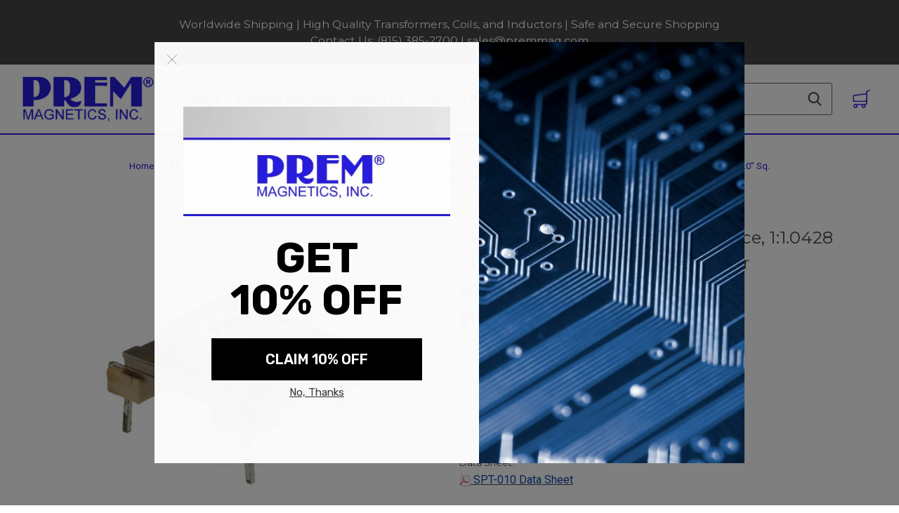

--- FILE ---
content_type: text/html; charset=UTF-8
request_url: https://www.premmagnetics.com/spt-010-ul-600-600-impedance-1-1-0428-turns-ratio-coupling-transformer/
body_size: 25710
content:
<!DOCTYPE html>
<html class="no-js" lang="en">
    <head>
        <title>Turns Ratio Coupling Transformer SPT-010-UL | Prem Magnetics</title>
        <meta property="product:price:amount" content="19.35" /><meta property="product:price:currency" content="USD" /><meta property="og:url" content="https://www.premmagnetics.com/spt-010-ul-600-600-impedance-1-1-0428-turns-ratio-coupling-transformer/" /><meta property="og:site_name" content="Prem Magnetics" /><meta name="description" content="Looking for a 600Ω:600Ω impedance, 1:1.0428 turns ratio coupling transformer? Choose the SPT-010 for voice and data applications. Buy in bulk and save!"><link rel='canonical' href='https://www.premmagnetics.com/spt-010-ul-600-600-impedance-1-1-0428-turns-ratio-coupling-transformer/' /><meta name='platform' content='bigcommerce.stencil' /><meta property="og:type" content="product" />
<meta property="og:title" content="SPT-010-UL: 600Ω:600Ω Impedance, 1:1.0428 Turns Ratio Coupling Transformer" />
<meta property="og:description" content="Looking for a 600Ω:600Ω impedance, 1:1.0428 turns ratio coupling transformer? Choose the SPT-010 for voice and data applications. Buy in bulk and save!" />
<meta property="og:image" content="https://cdn11.bigcommerce.com/s-awvxo85lrv/products/14215/images/31580/SPT-010_obfuscated__07119.1536161021.500.750.jpg?c=2" />
<meta property="og:availability" content="instock" />
<meta property="pinterest:richpins" content="enabled" />
        
         
        <link href="https://cdn11.bigcommerce.com/s-awvxo85lrv/product_images/Transparent%20Prem%20P%20Outlined%20-%2048x48%20px.png?t=1535733106" rel="shortcut icon">
        <meta name="viewport" content="width=device-width, initial-scale=1, maximum-scale=1">
        <link data-stencil-stylesheet href="https://cdn11.bigcommerce.com/s-awvxo85lrv/stencil/5b31ef20-90bb-013e-2c03-36cea2712d2a/e/6e71ed90-9565-013d-e29f-4e2bd9cf891d/css/theme-8fb31920-957c-013e-eeb4-3a49bd1a88e5.css" rel="stylesheet">
        <link href="https://fonts.googleapis.com/css?family=Montserrat:400,500,700%7COpenSans:400%7COswald:400%7COpen+Sans:400,500,600%7CRoboto:400&display=swap" rel="stylesheet">
        

        <!-- Start Tracking Code for analytics_googleanalytics -->

<!-- Google Tag Manager -->
<script>(function(w,d,s,l,i){w[l]=w[l]||[];w[l].push({'gtm.start':
new Date().getTime(),event:'gtm.js'});var f=d.getElementsByTagName(s)[0],
j=d.createElement(s),dl=l!='dataLayer'?'&l='+l:'';j.async=true;j.src=
'https://www.googletagmanager.com/gtm.js?id='+i+dl;f.parentNode.insertBefore(j,f);
})(window,document,'script','dataLayer','GTM-MX5NLP6');</script>
<!-- End Google Tag Manager -->

<!-- End Tracking Code for analytics_googleanalytics -->

<!-- Start Tracking Code for analytics_googleanalytics4 -->

<script data-cfasync="false" src="https://cdn11.bigcommerce.com/shared/js/google_analytics4_bodl_subscribers-358423becf5d870b8b603a81de597c10f6bc7699.js" integrity="sha256-gtOfJ3Avc1pEE/hx6SKj/96cca7JvfqllWA9FTQJyfI=" crossorigin="anonymous"></script>
<script data-cfasync="false">
  (function () {
    window.dataLayer = window.dataLayer || [];

    function gtag(){
        dataLayer.push(arguments);
    }

    function initGA4(event) {
         function setupGtag() {
            function configureGtag() {
                gtag('js', new Date());
                gtag('set', 'developer_id.dMjk3Nj', true);
                gtag('config', 'G-RBY2KJW1E6');
            }

            var script = document.createElement('script');

            script.src = 'https://www.googletagmanager.com/gtag/js?id=G-RBY2KJW1E6';
            script.async = true;
            script.onload = configureGtag;

            document.head.appendChild(script);
        }

        setupGtag();

        if (typeof subscribeOnBodlEvents === 'function') {
            subscribeOnBodlEvents('G-RBY2KJW1E6', false);
        }

        window.removeEventListener(event.type, initGA4);
    }

    

    var eventName = document.readyState === 'complete' ? 'consentScriptsLoaded' : 'DOMContentLoaded';
    window.addEventListener(eventName, initGA4, false);
  })()
</script>

<!-- End Tracking Code for analytics_googleanalytics4 -->

<!-- Start Tracking Code for analytics_siteverification -->

<meta name="google-site-verification" content="U_ZX8fuUhe4eiGASj_ZDE5uxpMygqHVonTCP2dpMZzg" />

<!-- End Tracking Code for analytics_siteverification -->


<script type="text/javascript" src="https://checkout-sdk.bigcommerce.com/v1/loader.js" defer ></script>
<script src="https://www.google.com/recaptcha/api.js" async defer></script>
<script type="text/javascript">
var BCData = {"product_attributes":{"sku":"SPT-010-UL","upc":null,"mpn":null,"gtin":null,"weight":null,"base":true,"image":null,"price":{"without_tax":{"formatted":"$19.35","value":19.35,"currency":"USD"},"tax_label":"Tax"},"stock":null,"instock":true,"stock_message":null,"purchasable":true,"purchasing_message":null,"call_for_price_message":null}};
</script>
<script src='https://www.powr.io/powr.js?external-type=bigcommerce' async ></script><!-- Hotjar Tracking Code for https://www.premmagnetics.com/ -->
<script>
(function(h,o,t,j,a,r){
h.hj=h.hj||function(){(h.hj.q=h.hj.q||[]).push(arguments)};
h._hjSettings={hjid:1257390,hjsv:6};
a=o.getElementsByTagName('head')[0];
r=o.createElement('script');r.async=1;
r.src=t+h._hjSettings.hjid+j+h._hjSettings.hjsv;
a.appendChild(r);
})(window,document,'https://static.hotjar.com/c/hotjar-','.js?sv=');
</script>
 <script data-cfasync="false" src="https://microapps.bigcommerce.com/bodl-events/1.9.4/index.js" integrity="sha256-Y0tDj1qsyiKBRibKllwV0ZJ1aFlGYaHHGl/oUFoXJ7Y=" nonce="" crossorigin="anonymous"></script>
 <script data-cfasync="false" nonce="">

 (function() {
    function decodeBase64(base64) {
       const text = atob(base64);
       const length = text.length;
       const bytes = new Uint8Array(length);
       for (let i = 0; i < length; i++) {
          bytes[i] = text.charCodeAt(i);
       }
       const decoder = new TextDecoder();
       return decoder.decode(bytes);
    }
    window.bodl = JSON.parse(decodeBase64("[base64]"));
 })()

 </script>

<script nonce="">
(function () {
    var xmlHttp = new XMLHttpRequest();

    xmlHttp.open('POST', 'https://bes.gcp.data.bigcommerce.com/nobot');
    xmlHttp.setRequestHeader('Content-Type', 'application/json');
    xmlHttp.send('{"store_id":"999352585","timezone_offset":"-5.0","timestamp":"2026-01-20T20:47:04.69249900Z","visit_id":"95f78487-f602-4279-809e-f66c34d3910d","channel_id":1}');
})();
</script>

        

        
        
        
        
        <!-- snippet location htmlhead -->
    </head>
    <body>
        <!-- snippet location header -->
        <div class="icons-svg-sprite"><svg xmlns="http://www.w3.org/2000/svg"><defs> <path id="stumbleupon-path-1" d="M0,0.0749333333 L31.9250667,0.0749333333 L31.9250667,31.984 L0,31.984"/> </defs><symbol viewBox="0 0 24 24" id="icon-add"><path d="M19 13h-6v6h-2v-6H5v-2h6V5h2v6h6v2z"/></symbol><symbol viewBox="0 0 36 36" id="icon-arrow-down"> <path d="M16.5 6v18.26l-8.38-8.38-2.12 2.12 12 12 12-12-2.12-2.12-8.38 8.38v-18.26h-3z"/> </symbol><symbol viewBox="0 0 12 8" id="icon-chevron-down"><path d="M6 6.174l5.313-4.96.23-.214.457.427-.23.214-5.51 5.146L6.03 7 6 6.972 5.97 7l-.23-.214L.23 1.64 0 1.428.458 1l.23.214L6 6.174z" stroke-linecap="square" fill-rule="evenodd"/></symbol><symbol viewBox="0 0 24 24" id="icon-chevron-left"><path d="M15.41 7.41L14 6l-6 6 6 6 1.41-1.41L10.83 12z"/></symbol><symbol viewBox="0 0 24 24" id="icon-chevron-right"><path d="M10 6L8.59 7.41 13.17 12l-4.58 4.59L10 18l6-6z"/></symbol><symbol viewBox="0 0 24 24" id="icon-close"><path d="M19 6.41L17.59 5 12 10.59 6.41 5 5 6.41 10.59 12 5 17.59 6.41 19 12 13.41 17.59 19 19 17.59 13.41 12z"/></symbol><symbol viewBox="0 0 28 28" id="icon-envelope"> <path d="M0 23.5v-12.406q0.688 0.766 1.578 1.359 5.656 3.844 7.766 5.391 0.891 0.656 1.445 1.023t1.477 0.75 1.719 0.383h0.031q0.797 0 1.719-0.383t1.477-0.75 1.445-1.023q2.656-1.922 7.781-5.391 0.891-0.609 1.563-1.359v12.406q0 1.031-0.734 1.766t-1.766 0.734h-23q-1.031 0-1.766-0.734t-0.734-1.766zM0 6.844q0-1.219 0.648-2.031t1.852-0.812h23q1.016 0 1.758 0.734t0.742 1.766q0 1.234-0.766 2.359t-1.906 1.922q-5.875 4.078-7.313 5.078-0.156 0.109-0.664 0.477t-0.844 0.594-0.812 0.508-0.898 0.422-0.781 0.141h-0.031q-0.359 0-0.781-0.141t-0.898-0.422-0.812-0.508-0.844-0.594-0.664-0.477q-1.422-1-4.094-2.852t-3.203-2.227q-0.969-0.656-1.828-1.805t-0.859-2.133z"/> </symbol><symbol viewBox="0 0 32 32" id="icon-facebook"> <path d="M2.428 0.41c-0.936 0-1.695 0.753-1.695 1.682v27.112c0 0.929 0.759 1.682 1.695 1.682h14.709v-11.802h-4.002v-4.599h4.002v-3.392c0-3.936 2.423-6.080 5.961-6.080 1.695 0 3.152 0.125 3.576 0.181v4.114l-2.454 0.001c-1.924 0-2.297 0.907-2.297 2.239v2.937h4.59l-0.598 4.599h-3.992v11.802h7.826c0.936 0 1.695-0.753 1.695-1.682v-27.112c0-0.929-0.759-1.682-1.695-1.682h-27.321z"/> </symbol><symbol viewBox="0 0 20 28" id="icon-google"> <path d="M1.734 21.156q0-1.266 0.695-2.344t1.852-1.797q2.047-1.281 6.312-1.563-0.5-0.641-0.742-1.148t-0.242-1.148q0-0.625 0.328-1.328-0.719 0.063-1.062 0.063-2.312 0-3.898-1.508t-1.586-3.82q0-1.281 0.562-2.484t1.547-2.047q1.188-1.031 2.844-1.531t3.406-0.5h6.516l-2.141 1.375h-2.063q1.172 0.984 1.766 2.078t0.594 2.5q0 1.125-0.383 2.023t-0.93 1.453-1.086 1.016-0.922 0.961-0.383 1.031q0 0.562 0.5 1.102t1.203 1.062 1.414 1.148 1.211 1.625 0.5 2.219q0 1.422-0.766 2.703-1.109 1.906-3.273 2.805t-4.664 0.898q-2.063 0-3.852-0.648t-2.695-2.148q-0.562-0.922-0.562-2.047zM4.641 20.438q0 0.875 0.367 1.594t0.953 1.18 1.359 0.781 1.563 0.453 1.586 0.133q0.906 0 1.742-0.203t1.547-0.609 1.141-1.141 0.43-1.703q0-0.391-0.109-0.766t-0.227-0.656-0.422-0.648-0.461-0.547-0.602-0.539-0.57-0.453-0.648-0.469-0.57-0.406q-0.25-0.031-0.766-0.031-0.828 0-1.633 0.109t-1.672 0.391-1.516 0.719-1.070 1.164-0.422 1.648zM6.297 4.906q0 0.719 0.156 1.523t0.492 1.609 0.812 1.445 1.172 1.047 1.508 0.406q0.578 0 1.211-0.258t1.023-0.68q0.828-0.875 0.828-2.484 0-0.922-0.266-1.961t-0.75-2.016-1.313-1.617-1.828-0.641q-0.656 0-1.289 0.305t-1.039 0.82q-0.719 0.922-0.719 2.5z"/> </symbol><symbol viewBox="0 0 32 32" id="icon-instagram"> <path d="M25.522709,13.5369502 C25.7256898,14.3248434 25.8455558,15.1480745 25.8455558,15.9992932 C25.8455558,21.4379334 21.4376507,25.8455558 15.9998586,25.8455558 C10.5623493,25.8455558 6.15416148,21.4379334 6.15416148,15.9992932 C6.15416148,15.1480745 6.27459295,14.3248434 6.4775737,13.5369502 L3.6915357,13.5369502 L3.6915357,27.0764447 C3.6915357,27.7552145 4.24280653,28.3062027 4.92355534,28.3062027 L27.0764447,28.3062027 C27.7571935,28.3062027 28.3084643,27.7552145 28.3084643,27.0764447 L28.3084643,13.5369502 L25.522709,13.5369502 Z M27.0764447,3.6915357 L23.384909,3.6915357 C22.7050083,3.6915357 22.1543028,4.24280653 22.1543028,4.92214183 L22.1543028,8.61509104 C22.1543028,9.29442633 22.7050083,9.84569717 23.384909,9.84569717 L27.0764447,9.84569717 C27.7571935,9.84569717 28.3084643,9.29442633 28.3084643,8.61509104 L28.3084643,4.92214183 C28.3084643,4.24280653 27.7571935,3.6915357 27.0764447,3.6915357 Z M9.84597988,15.9992932 C9.84597988,19.3976659 12.6009206,22.1537374 15.9998586,22.1537374 C19.3987967,22.1537374 22.1543028,19.3976659 22.1543028,15.9992932 C22.1543028,12.6003551 19.3987967,9.84569717 15.9998586,9.84569717 C12.6009206,9.84569717 9.84597988,12.6003551 9.84597988,15.9992932 Z M3.6915357,31.9997173 C1.65296441,31.9997173 0,30.3461875 0,28.3062027 L0,3.6915357 C0,1.6526817 1.65296441,0 3.6915357,0 L28.3084643,0 C30.3473183,0 32,1.6526817 32,3.6915357 L32,28.3062027 C32,30.3461875 30.3473183,31.9997173 28.3084643,31.9997173 L3.6915357,31.9997173 Z" id="instagram-Imported-Layers" sketch:type="MSShapeGroup"/> </symbol><symbol viewBox="0 0 24 24" id="icon-keyboard-arrow-down"><path d="M7.41 7.84L12 12.42l4.59-4.58L18 9.25l-6 6-6-6z"/></symbol><symbol viewBox="0 0 24 24" id="icon-keyboard-arrow-up"><path d="M7.41 15.41L12 10.83l4.59 4.58L18 14l-6-6-6 6z"/></symbol><symbol viewBox="0 0 32 32" id="icon-linkedin"> <path d="M27.2684444,27.2675556 L22.5226667,27.2675556 L22.5226667,19.8408889 C22.5226667,18.0702222 22.4924444,15.792 20.0568889,15.792 C17.5866667,15.792 17.2097778,17.7217778 17.2097778,19.7146667 L17.2097778,27.2675556 L12.4693333,27.2675556 L12.4693333,11.9964444 L17.0186667,11.9964444 L17.0186667,14.0844444 L17.0844444,14.0844444 C17.7173333,12.8835556 19.2657778,11.6177778 21.5742222,11.6177778 C26.3804444,11.6177778 27.2684444,14.7795556 27.2684444,18.8924444 L27.2684444,27.2675556 L27.2684444,27.2675556 Z M7.11822222,9.91022222 C5.59377778,9.91022222 4.36444444,8.67733333 4.36444444,7.15733333 C4.36444444,5.63822222 5.59377778,4.40533333 7.11822222,4.40533333 C8.63644444,4.40533333 9.86844444,5.63822222 9.86844444,7.15733333 C9.86844444,8.67733333 8.63644444,9.91022222 7.11822222,9.91022222 L7.11822222,9.91022222 Z M4.74133333,11.9964444 L9.49244444,11.9964444 L9.49244444,27.2675556 L4.74133333,27.2675556 L4.74133333,11.9964444 Z M29.632,0 L2.36,0 C1.05777778,0 0,1.03288889 0,2.30755556 L0,29.6906667 C0,30.9653333 1.05777778,32 2.36,32 L29.632,32 C30.9368889,32 31.9991111,30.9653333 31.9991111,29.6906667 L31.9991111,2.30755556 C31.9991111,1.03288889 30.9368889,0 29.632,0 L29.632,0 Z" id="linkedin-Fill-4"/> </symbol><symbol viewBox="0 0 70 32" id="icon-logo-american-express"> <path d="M69.102 17.219l0.399 9.094c-0.688 0.313-3.285 1.688-4.26 1.688h-4.788v-0.656c-0.546 0.438-1.549 0.656-2.467 0.656h-15.053v-2.466c0-0.344-0.057-0.344-0.345-0.344h-0.257v2.81h-4.961v-2.924c-0.832 0.402-1.749 0.402-2.581 0.402h-0.544v2.523h-6.050l-1.434-1.656-1.577 1.656h-9.72v-10.781h9.892l1.405 1.663 1.548-1.663h6.652c0.775 0 2.037 0.115 2.581 0.66v-0.66h5.936c0.602 0 1.749 0.115 2.523 0.66v-0.66h8.946v0.66c0.516-0.43 1.433-0.66 2.265-0.66h4.988v0.66c0.546-0.372 1.32-0.66 2.323-0.66h4.578zM34.905 23.871c1.577 0 3.183-0.43 3.183-2.581 0-2.093-1.635-2.523-3.069-2.523h-5.878l-2.38 2.523-2.236-2.523h-7.427v7.67h7.312l2.351-2.509 2.266 2.509h3.556v-2.566h2.322zM46.001 23.556c-0.172-0.23-0.487-0.516-0.946-0.66 0.516-0.172 1.318-0.832 1.318-2.036 0-0.889-0.315-1.377-0.917-1.721-0.602-0.315-1.319-0.372-2.266-0.372h-4.215v7.67h1.864v-2.796h1.978c0.66 0 1.032 0.058 1.319 0.344 0.316 0.373 0.316 1.032 0.316 1.548v0.903h1.836v-1.477c0-0.688-0.058-1.032-0.288-1.405zM53.571 20.373v-1.605h-6.136v7.67h6.136v-1.563h-4.33v-1.549h4.244v-1.548h-4.244v-1.405h4.33zM58.245 26.438c1.864 0 2.926-0.759 2.926-2.393 0-0.774-0.23-1.262-0.545-1.664-0.459-0.372-1.119-0.602-2.151-0.602h-1.004c-0.258 0-0.487-0.057-0.717-0.115-0.201-0.086-0.373-0.258-0.373-0.545 0-0.258 0.058-0.43 0.287-0.602 0.143-0.115 0.373-0.115 0.717-0.115h3.383v-1.634h-3.671c-1.978 0-2.638 1.204-2.638 2.294 0 2.438 2.151 2.322 3.842 2.38 0.344 0 0.544 0.058 0.66 0.173 0.115 0.086 0.23 0.315 0.23 0.544 0 0.201-0.115 0.373-0.23 0.488-0.173 0.115-0.373 0.172-0.717 0.172h-3.555v1.62h3.555zM65.442 26.439c1.864 0 2.924-0.76 2.924-2.394 0-0.774-0.229-1.262-0.544-1.664-0.459-0.372-1.119-0.602-2.151-0.602h-1.003c-0.258 0-0.488-0.057-0.718-0.115-0.201-0.086-0.373-0.258-0.373-0.545 0-0.258 0.115-0.43 0.287-0.602 0.144-0.115 0.373-0.115 0.717-0.115h3.383v-1.634h-3.671c-1.921 0-2.638 1.204-2.638 2.294 0 2.438 2.151 2.322 3.842 2.38 0.344 0 0.544 0.058 0.66 0.174 0.115 0.086 0.229 0.315 0.229 0.544 0 0.201-0.114 0.373-0.229 0.488s-0.373 0.172-0.717 0.172h-3.556v1.62h3.556zM43.966 20.518c0.23 0.115 0.373 0.344 0.373 0.659 0 0.344-0.143 0.602-0.373 0.774-0.287 0.115-0.545 0.115-0.889 0.115l-2.237 0.058v-1.749h2.237c0.344 0 0.659 0 0.889 0.143zM36.108 8.646c-0.287 0.172-0.544 0.172-0.918 0.172h-2.265v-1.692h2.265c0.316 0 0.688 0 0.918 0.114 0.23 0.144 0.344 0.374 0.344 0.718 0 0.315-0.114 0.602-0.344 0.689zM50.789 6.839l1.262 3.039h-2.523zM30.775 25.792l-2.838-3.183 2.838-3.011v6.193zM35.019 20.373c0.66 0 1.090 0.258 1.090 0.918s-0.43 1.032-1.090 1.032h-2.437v-1.95h2.437zM5.773 9.878l1.291-3.039 1.262 3.039h-2.552zM18.905 20.372l4.616 0 2.036 2.237-2.093 2.265h-4.559v-1.549h4.071v-1.548h-4.071v-1.405zM19.077 13.376l-0.545 1.377h-3.24l-0.546-1.319v1.319h-6.222l-0.66-1.749h-1.577l-0.717 1.749h-5.572l2.389-5.649 2.237-5.104h4.789l0.659 1.262v-1.262h5.591l1.262 2.724 1.233-2.724h17.835c0.832 0 1.548 0.143 2.093 0.602v-0.602h4.903v0.602c0.803-0.459 1.864-0.602 3.068-0.602h7.082l0.66 1.262v-1.262h5.218l0.775 1.262v-1.262h5.103v10.753h-5.161l-1.003-1.635v1.635h-6.423l-0.717-1.749h-1.577l-0.717 1.749h-3.355c-1.318 0-2.294-0.316-2.954-0.659v0.659h-7.971v-2.466c0-0.344-0.057-0.402-0.286-0.402h-0.258v2.867h-15.398v-1.377zM43.363 6.409c-0.832 0.831-0.975 1.864-1.004 3.011 0 1.377 0.344 2.266 0.947 2.925 0.659 0.66 1.806 0.86 2.695 0.86h2.151l0.716-1.692h3.843l0.717 1.692h3.727v-5.763l3.47 5.763h2.638v-7.684h-1.892v5.333l-3.24-5.333h-2.839v7.254l-3.096-7.254h-2.724l-2.638 6.050h-0.832c-0.487 0-1.003-0.115-1.262-0.373-0.344-0.402-0.488-1.004-0.488-1.836 0-0.803 0.144-1.405 0.488-1.748 0.373-0.316 0.774-0.431 1.434-0.431h1.749v-1.663h-1.749c-1.262 0-2.265 0.286-2.81 0.889zM39.579 5.52v7.684h1.863v-7.684h-1.863zM31.12 5.52l-0 7.685h1.806v-2.781h1.979c0.66 0 1.090 0.057 1.376 0.315 0.316 0.401 0.258 1.061 0.258 1.491v0.975h1.892v-1.519c0-0.66-0.057-1.004-0.344-1.377-0.172-0.229-0.487-0.488-0.889-0.659 0.516-0.23 1.319-0.832 1.319-2.036 0-0.889-0.373-1.377-0.976-1.75-0.602-0.344-1.262-0.344-2.208-0.344h-4.215zM23.636 5.521v7.685h6.165v-1.577h-4.301v-1.549h4.244v-1.577h-4.244v-1.377h4.301v-1.606h-6.165zM16.124 13.205h1.577l2.695-6.021v6.021h1.864v-7.684h-3.011l-2.265 5.219-2.409-5.219h-2.953v7.254l-3.154-7.254h-2.724l-3.297 7.684h1.978l0.688-1.692h3.871l0.688 1.692h3.756v-6.021z"/> </symbol><symbol viewBox="0 0 95 32" id="icon-logo-discover"> <path d="M50.431 8.059c4.546 0 8.092 3.49 8.092 7.936 0 4.471-3.571 7.961-8.093 7.961-4.638 0-8.115-3.444-8.115-8.051 0-4.334 3.635-7.845 8.115-7.845zM4.362 8.345c4.811 0 8.168 3.133 8.168 7.64 0 2.247-1.028 4.422-2.761 5.864-1.461 1.214-3.126 1.761-5.429 1.761h-4.339v-15.265h4.362zM7.832 19.81c1.027-0.912 1.639-2.379 1.639-3.847 0-1.464-0.612-2.882-1.639-3.798-0.984-0.892-2.146-1.235-4.065-1.235h-0.797v10.096h0.797c1.919 0 3.127-0.367 4.065-1.216zM13.9 23.611v-15.265h2.965v15.265h-2.965zM24.123 14.201c3.378 1.238 4.379 2.338 4.379 4.764 0 2.952-2.166 5.015-5.247 5.015-2.261 0-3.904-0.896-5.271-2.907l1.914-1.856c0.685 1.328 1.825 2.036 3.24 2.036 1.325 0 2.308-0.915 2.308-2.152 0-0.641-0.298-1.189-0.891-1.578-0.297-0.187-0.889-0.46-2.054-0.87-2.784-1.010-3.742-2.085-3.742-4.192 0-2.493 2.055-4.371 4.745-4.371 1.667 0 3.196 0.571 4.473 1.696l-1.549 2.033c-0.778-0.867-1.508-1.233-2.398-1.233-1.28 0-2.213 0.732-2.213 1.694 0 0.821 0.525 1.258 2.307 1.921zM29.438 15.986c0-4.436 3.605-7.985 8.101-7.985 1.278 0 2.352 0.273 3.653 0.935v3.504c-1.233-1.213-2.308-1.717-3.72-1.717-2.787 0-4.976 2.313-4.976 5.241 0 3.092 2.123 5.267 5.112 5.267 1.347 0 2.397-0.48 3.585-1.671v3.504c-1.347 0.638-2.443 0.892-3.72 0.892-4.519 0-8.034-3.478-8.034-7.97zM65.239 18.601l4.11-10.254h3.216l-6.573 15.655h-1.596l-6.46-15.655h3.24zM73.914 23.612v-15.265h8.418v2.585h-5.453v3.388h5.244v2.585h-5.244v4.123h5.453v2.584h-8.418zM94.081 12.852c0 2.336-1.23 3.87-3.469 4.329l4.794 6.43h-3.651l-4.105-6.135h-0.388v6.135h-2.969v-15.265h4.404c3.425 0 5.384 1.645 5.384 4.506zM88.125 15.372c1.9 0 2.903-0.827 2.903-2.359 0-1.486-1.004-2.266-2.856-2.266h-0.911v4.626h0.863z"/> </symbol><symbol viewBox="0 0 54 32" id="icon-logo-mastercard"> <path d="M48.366 15.193c0.6 0 0.9 0.437 0.9 1.282 0 1.281-0.546 2.209-1.337 2.209-0.6 0-0.9-0.436-0.9-1.31 0-1.281 0.573-2.182 1.337-2.182zM38.276 18.275c0-0.655 0.491-1.009 1.472-1.009 0.109 0 0.191 0.027 0.382 0.027-0.027 0.982-0.545 1.636-1.227 1.636-0.382 0-0.628-0.245-0.628-0.655zM26.278 15.848c0 0.082-0 0.192-0 0.327h-1.909c0.164-0.763 0.545-1.173 1.091-1.173 0.518 0 0.818 0.3 0.818 0.845zM38.060 0.002c8.838 0 16.003 7.165 16.003 16.002s-7.165 15.999-16.003 15.999c-3.834 0-7.324-1.344-10.080-3.594 2.102-2.031 3.707-4.567 4.568-7.44h-1.33c-0.833 2.553-2.297 4.807-4.199 6.627-1.892-1.816-3.342-4.078-4.172-6.62h-1.33c0.858 2.856 2.435 5.401 4.521 7.432-2.749 2.219-6.223 3.594-10.036 3.594-8.837 0-16.002-7.163-16.002-15.999s7.164-16.001 16.002-16.001c3.814 0 7.287 1.377 10.036 3.603-2.087 2.023-3.664 4.568-4.521 7.424h1.33c0.83-2.542 2.28-4.804 4.172-6.607 1.903 1.808 3.367 4.060 4.199 6.614h1.33c-0.861-2.872-2.466-5.413-4.568-7.443 2.757-2.249 6.246-3.592 10.080-3.592zM7.217 20.213h1.691l1.336-8.044h-2.672l-1.637 4.99-0.082-4.99h-2.454l-1.336 8.044h1.582l1.037-6.135 0.136 6.135h1.173l2.209-6.189zM14.47 19.477l0.054-0.408 0.382-2.318c0.109-0.736 0.136-0.982 0.136-1.309 0-1.254-0.791-1.909-2.263-1.909-0.627 0-1.2 0.082-2.045 0.327l-0.246 1.473 0.163-0.028 0.246-0.081c0.382-0.109 0.928-0.164 1.418-0.164 0.79 0 1.091 0.164 1.091 0.6 0 0.109 0 0.191-0.055 0.409-0.273-0.027-0.518-0.054-0.709-0.054-1.909 0-2.999 0.927-2.999 2.536 0 1.064 0.627 1.773 1.554 1.773 0.791 0 1.364-0.246 1.8-0.791l-0.027 0.682h1.418l0.027-0.164 0.027-0.246zM17.988 16.314c-0.736-0.327-0.819-0.409-0.819-0.709 0-0.355 0.3-0.519 0.845-0.519 0.328 0 0.791 0.028 1.227 0.082l0.246-1.5c-0.436-0.082-1.118-0.137-1.5-0.137-1.909 0-2.59 1.009-2.563 2.208 0 0.818 0.382 1.391 1.282 1.828 0.709 0.327 0.818 0.436 0.818 0.709 0 0.409-0.3 0.6-0.982 0.6-0.518 0-0.982-0.082-1.527-0.245l-0.246 1.5 0.082 0.027 0.3 0.054c0.109 0.027 0.246 0.055 0.464 0.055 0.382 0.054 0.709 0.054 0.928 0.054 1.8 0 2.645-0.682 2.645-2.181 0-0.9-0.354-1.418-1.2-1.828zM21.75 18.741c-0.409 0-0.573-0.136-0.573-0.464 0-0.082 0-0.164 0.027-0.273l0.463-2.726h0.873l0.218-1.609h-0.873l0.191-0.982h-1.691l-0.737 4.472-0.082 0.518-0.109 0.654c-0.027 0.191-0.055 0.409-0.055 0.573 0 0.954 0.491 1.445 1.364 1.445 0.382 0 0.764-0.055 1.227-0.218l0.218-1.445c-0.109 0.054-0.273 0.054-0.464 0.054zM25.732 18.851c-0.982 0-1.5-0.381-1.5-1.145 0-0.055 0-0.109 0.027-0.191h3.382c0.163-0.682 0.218-1.145 0.218-1.636 0-1.446-0.9-2.373-2.318-2.373-1.718 0-2.973 1.663-2.973 3.899 0 1.936 0.982 2.945 2.89 2.945 0.628 0 1.173-0.082 1.773-0.273l0.273-1.636c-0.6 0.3-1.145 0.409-1.773 0.409zM31.158 15.524h0.109c0.164-0.79 0.382-1.363 0.655-1.881l-0.055-0.027h-0.164c-0.573 0-0.9 0.273-1.418 1.064l0.164-1.009h-1.554l-1.064 6.544h1.718c0.627-4.008 0.791-4.69 1.609-4.69zM36.122 20.133l0.3-1.827c-0.545 0.273-1.036 0.409-1.445 0.409-1.009 0-1.609-0.737-1.609-1.963 0-1.773 0.9-3.027 2.182-3.027 0.491 0 0.928 0.136 1.528 0.436l0.3-1.745c-0.163-0.054-0.218-0.082-0.436-0.163l-0.682-0.164c-0.218-0.054-0.491-0.082-0.791-0.082-2.263 0-3.845 2.018-3.845 4.88 0 2.155 1.146 3.491 3 3.491 0.463 0 0.872-0.082 1.5-0.246zM41.521 19.069l0.355-2.318c0.136-0.736 0.136-0.982 0.136-1.309 0-1.254-0.763-1.909-2.236-1.909-0.627 0-1.2 0.082-2.045 0.327l-0.246 1.473 0.164-0.028 0.218-0.081c0.382-0.109 0.955-0.164 1.446-0.164 0.791 0 1.091 0.164 1.091 0.6 0 0.109-0.027 0.191-0.082 0.409-0.246-0.027-0.491-0.054-0.682-0.054-1.909 0-3 0.927-3 2.536 0 1.064 0.627 1.773 1.555 1.773 0.791 0 1.363-0.246 1.8-0.791l-0.028 0.682h1.418v-0.164l0.027-0.246 0.054-0.327zM43.648 20.214c0.627-4.008 0.791-4.69 1.608-4.69h0.109c0.164-0.79 0.382-1.363 0.655-1.881l-0.055-0.027h-0.164c-0.572 0-0.9 0.273-1.418 1.064l0.164-1.009h-1.554l-1.037 6.544h1.691zM48.829 20.214l1.608 0 1.309-8.044h-1.691l-0.382 2.291c-0.464-0.6-0.955-0.9-1.637-0.9-1.5 0-2.782 1.854-2.782 4.035 0 1.636 0.818 2.7 2.073 2.7 0.627 0 1.118-0.218 1.582-0.709zM11.306 18.279c0-0.655 0.492-1.009 1.447-1.009 0.136 0 0.218 0.027 0.382 0.027-0.027 0.982-0.518 1.636-1.228 1.636-0.382 0-0.6-0.245-0.6-0.655z"/> </symbol><symbol viewBox="0 0 57 32" id="icon-logo-paypal"> <path d="M47.11 10.477c2.211-0.037 4.633 0.618 4.072 3.276l-1.369 6.263h-3.159l0.211-0.947c-1.72 1.712-6.038 1.821-5.335-2.111 0.491-2.294 2.878-3.023 6.423-3.023 0.246-1.020-0.457-1.274-1.65-1.238s-2.633 0.437-3.089 0.655l0.281-2.293c0.913-0.182 2.106-0.583 3.615-0.583zM47.32 16.885c0.069-0.291 0.106-0.547 0.176-0.838h-0.773c-0.596 0-1.579 0.146-1.931 0.765-0.456 0.728 0.177 1.348 0.878 1.311 0.807-0.037 1.474-0.401 1.65-1.238zM53.883 8h3.242l-2.646 12.016h-3.209zM39.142 8.037c1.689 0 3.729 1.274 3.131 4.077-0.528 2.476-2.498 3.933-4.89 3.933h-2.428l-0.879 3.969h-3.412l2.603-11.979h5.874zM39.037 12.114c0.211-0.911-0.317-1.638-1.197-1.638h-1.689l-0.704 3.277h1.583c0.88 0 1.795-0.728 2.006-1.638zM16.346 10.476c2.184-0.037 4.611 0.618 4.056 3.276l-1.352 6.262h-3.155l0.208-0.947c-1.664 1.712-5.929 1.821-5.235-2.111 0.486-2.294 2.844-3.023 6.345-3.023 0.208-1.020-0.485-1.274-1.664-1.238s-2.601 0.437-3.017 0.655l0.277-2.293c0.867-0.182 2.046-0.583 3.537-0.583zM16.589 16.885c0.035-0.291 0.104-0.547 0.173-0.838h-0.797c-0.555 0-1.525 0.146-1.872 0.765-0.451 0.728 0.138 1.348 0.832 1.311 0.797-0.037 1.491-0.401 1.664-1.238zM28.528 10.648l3.255-0-7.496 13.351h-3.528l2.306-3.925-1.289-9.426h3.156l0.508 5.579zM8.499 8.036c1.728 0 3.738 1.274 3.139 4.077-0.529 2.476-2.504 3.933-4.867 3.933h-2.468l-0.847 3.969h-3.456l2.609-11.979h5.89zM8.393 12.114c0.247-0.911-0.317-1.638-1.164-1.638h-1.693l-0.741 3.277h1.623c0.882 0 1.763-0.728 1.975-1.638z"/> </symbol><symbol viewBox="0 0 49 32" id="icon-logo-visa"> <path d="M14.059 10.283l4.24-0-6.302 15.472-4.236 0.003-3.259-12.329c2.318 0.952 4.379 3.022 5.219 5.275l0.42 2.148zM17.416 25.771l2.503-15.501h4.001l-2.503 15.501h-4.002zM31.992 16.494c2.31 1.106 3.375 2.444 3.362 4.211-0.032 3.217-2.765 5.295-6.97 5.295-1.796-0.020-3.526-0.394-4.459-0.826l0.56-3.469 0.515 0.246c1.316 0.579 2.167 0.814 3.769 0.814 1.151 0 2.385-0.476 2.396-1.514 0.007-0.679-0.517-1.165-2.077-1.924-1.518-0.74-3.53-1.983-3.505-4.211 0.024-3.012 2.809-5.116 6.765-5.116 1.55 0 2.795 0.339 3.586 0.651l-0.542 3.36-0.359-0.178c-0.74-0.314-1.687-0.617-2.995-0.595-1.568 0-2.293 0.689-2.293 1.333-0.010 0.728 0.848 1.204 2.246 1.923zM46.199 10.285l3.239 15.49h-3.714s-0.368-1.782-0.488-2.322c-0.583 0-4.667-0.008-5.125-0.008-0.156 0.42-0.841 2.331-0.841 2.331h-4.205l5.944-14.205c0.419-1.011 1.138-1.285 2.097-1.285h3.093zM41.263 20.274c0.781 0 2.698 0 3.322 0-0.159-0.775-0.927-4.474-0.927-4.474l-0.27-1.337c-0.202 0.581-0.554 1.52-0.531 1.479 0 0-1.262 3.441-1.594 4.332zM9.723 18.702c-1.648-4.573-5.284-6.991-9.723-8.109l0.053-0.322h6.453c0.87 0.034 1.573 0.326 1.815 1.308z"/> </symbol><symbol viewBox="0 0 34 32" id="icon-pinterest"> <path d="M1.356 15.647c0 6.24 3.781 11.6 9.192 13.957-0.043-1.064-0.008-2.341 0.267-3.499 0.295-1.237 1.976-8.303 1.976-8.303s-0.491-0.973-0.491-2.411c0-2.258 1.319-3.945 2.962-3.945 1.397 0 2.071 1.041 2.071 2.288 0 1.393-0.895 3.477-1.356 5.408-0.385 1.616 0.817 2.935 2.424 2.935 2.909 0 4.869-3.708 4.869-8.101 0-3.34-2.267-5.839-6.39-5.839-4.658 0-7.56 3.447-7.56 7.297 0 1.328 0.394 2.264 1.012 2.989 0.284 0.333 0.324 0.467 0.221 0.849-0.074 0.28-0.243 0.955-0.313 1.223-0.102 0.386-0.417 0.524-0.769 0.381-2.145-0.869-3.145-3.201-3.145-5.822 0-4.329 3.679-9.519 10.975-9.519 5.863 0 9.721 4.21 9.721 8.729 0 5.978-3.349 10.443-8.285 10.443-1.658 0-3.217-0.889-3.751-1.899 0 0-0.892 3.511-1.080 4.189-0.325 1.175-0.963 2.349-1.546 3.264 1.381 0.405 2.84 0.625 4.352 0.625 8.48 0 15.355-6.822 15.355-15.238s-6.876-15.238-15.355-15.238c-8.48 0-15.356 6.822-15.356 15.238z"/> </symbol><symbol viewBox="0 0 26 28" id="icon-print"> <path d="M0 21.5v-6.5q0-1.234 0.883-2.117t2.117-0.883h1v-8.5q0-0.625 0.438-1.062t1.062-0.438h10.5q0.625 0 1.375 0.313t1.188 0.75l2.375 2.375q0.438 0.438 0.75 1.188t0.313 1.375v4h1q1.234 0 2.117 0.883t0.883 2.117v6.5q0 0.203-0.148 0.352t-0.352 0.148h-3.5v2.5q0 0.625-0.438 1.062t-1.062 0.438h-15q-0.625 0-1.062-0.438t-0.438-1.062v-2.5h-3.5q-0.203 0-0.352-0.148t-0.148-0.352zM6 24h14v-4h-14v4zM6 14h14v-6h-2.5q-0.625 0-1.062-0.438t-0.438-1.062v-2.5h-10v10zM22 15q0 0.406 0.297 0.703t0.703 0.297 0.703-0.297 0.297-0.703-0.297-0.703-0.703-0.297-0.703 0.297-0.297 0.703z"/> </symbol><symbol viewBox="0 0 24 24" id="icon-remove"><path d="M19 13H5v-2h14v2z"/></symbol><symbol viewBox="0 0 32 32" id="icon-rss"> <path d="M-0.465347858,2.01048219 C-0.465347858,2.01048219 28.7009958,0.574406533 31,31.3201126 L25.1092027,31.3201126 C25.1092027,31.3201126 26.2597741,8.90749482 -0.465347858,6.89506416 L-0.465347858,2.01048219 L-0.465347858,2.01048219 Z M-0.465347858,12.2127144 C-0.465347858,12.2127144 16.6328276,11.6363594 19.9369779,31.3201126 L14.0472499,31.3201126 C14.0472499,31.3201126 13.3297467,19.6839434 -0.465347858,17.0940884 L-0.465347858,12.2127144 L-0.465347858,12.2127144 Z M2.73614917,25.0304648 C4.79776783,25.0304648 6.47229834,26.7007181 6.47229834,28.766614 C6.47229834,30.8282326 4.79776783,32.5016938 2.73614917,32.5016938 C0.6723919,32.5016938 -1,30.8293019 -1,28.766614 C-1,26.7017874 0.6723919,25.0304648 2.73614917,25.0304648 Z" id="rss-Shape"/> </symbol><symbol viewBox="0 0 26 28" id="icon-star"> <path d="M0 10.109q0-0.578 0.875-0.719l7.844-1.141 3.516-7.109q0.297-0.641 0.766-0.641t0.766 0.641l3.516 7.109 7.844 1.141q0.875 0.141 0.875 0.719 0 0.344-0.406 0.75l-5.672 5.531 1.344 7.812q0.016 0.109 0.016 0.313 0 0.328-0.164 0.555t-0.477 0.227q-0.297 0-0.625-0.187l-7.016-3.687-7.016 3.687q-0.344 0.187-0.625 0.187-0.328 0-0.492-0.227t-0.164-0.555q0-0.094 0.031-0.313l1.344-7.812-5.688-5.531q-0.391-0.422-0.391-0.75z"/> </symbol><symbol viewBox="0 0 32 32" id="icon-stumbleupon">  <mask id="stumbleupon-mask-2" sketch:name="Clip 2"> <use xlink:href="#stumbleupon-path-1"/> </mask> <path d="M31.9250667,16.0373333 C31.9250667,24.8533333 24.7784,32 15.9624,32 C7.14666667,32 0,24.8533333 0,16.0373333 C0,7.2216 7.14666667,0.0749333333 15.9624,0.0749333333 C24.7784,0.0749333333 31.9250667,7.2216 31.9250667,16.0373333 Z M21.9205547,16.3600826 L21.9205547,18.9857015 C21.9205547,19.5214765 21.494073,19.9558236 20.968,19.9558236 C20.441927,19.9558236 20.0154453,19.5214765 20.0154453,18.9857015 L20.0154453,16.4101275 L18.1823358,16.9675798 L16.9525547,16.3839008 L16.9525547,18.9383327 C16.9717372,21.1844666 18.7659562,23 20.976146,23 C23.1984234,23 25,21.1651979 25,18.9019364 L25,16.3600826 L21.9205547,16.3600826 Z M16.9525547,14.2429415 L18.1823358,14.8266205 L20.0154453,14.2691683 L20.0154453,12.9736203 C19.9505401,10.7684323 18.1810219,9 16,9 C13.8268613,9 12.0618102,10.7555866 11.9845547,12.9492669 L11.9845547,18.8684839 C11.9845547,19.404259 11.558073,19.8386061 11.032,19.8386061 C10.505927,19.8386061 10.0794453,19.404259 10.0794453,18.8684839 L10.0794453,16.3600826 L7,16.3600826 L7,18.9019364 C7,21.1651979 8.80131387,23 11.0235912,23 C13.2264234,23 15.0119708,21.1965095 15.0429781,18.9608128 L15.0474453,13.114656 C15.0474453,12.578881 15.473927,12.1445339 16,12.1445339 C16.526073,12.1445339 16.9525547,12.578881 16.9525547,13.114656 L16.9525547,14.2429415 Z" id="stumbleupon-Fill-1" sketch:type="MSShapeGroup" mask="url(#stumbleupon-mask-2)"/> </symbol><symbol viewBox="0 0 32 32" id="icon-tumblr"> <path d="M23.852762,25.5589268 C23.2579209,25.8427189 22.1195458,26.089634 21.2697728,26.1120809 C18.7092304,26.1810247 18.2121934,24.3131275 18.1897466,22.9566974 L18.1897466,12.9951133 L24.6159544,12.9951133 L24.6159544,8.15140729 L18.2137967,8.15140729 L18.2137967,0 L13.5256152,0 C13.4486546,0 13.3139736,0.0673405008 13.2963368,0.238898443 C13.0221648,2.73370367 11.8533261,7.11243957 7,8.86168924 L7,12.9951133 L10.2387574,12.9951133 L10.2387574,23.4521311 C10.2387574,27.0307977 12.8794671,32.1166089 19.8508122,31.9979613 C22.2013164,31.9578777 24.8131658,30.9718204 25.3919735,30.1236507 L23.852762,25.5589268"/> </symbol><symbol viewBox="0 0 43 32" id="icon-twitter"> <path d="M36.575 5.229c1.756-0.952 3.105-2.46 3.74-4.257-1.644 0.882-3.464 1.522-5.402 1.867-1.551-1.495-3.762-2.429-6.209-2.429-4.697 0-8.506 3.445-8.506 7.694 0 0.603 0.075 1.19 0.22 1.753-7.069-0.321-13.337-3.384-17.532-8.039-0.732 1.136-1.152 2.458-1.152 3.868 0 2.669 1.502 5.024 3.784 6.404-1.394-0.040-2.706-0.386-3.853-0.962-0.001 0.032-0.001 0.064-0.001 0.097 0 3.728 2.932 6.837 6.823 7.544-0.714 0.176-1.465 0.27-2.241 0.27-0.548 0-1.081-0.048-1.6-0.138 1.083 3.057 4.224 5.281 7.946 5.343-2.911 2.064-6.579 3.294-10.564 3.294-0.687 0-1.364-0.036-2.029-0.108 3.764 2.183 8.235 3.457 13.039 3.457 15.646 0 24.202-11.724 24.202-21.891 0-0.334-0.008-0.665-0.025-0.995 1.662-1.085 3.104-2.439 4.244-3.982-1.525 0.612-3.165 1.025-4.885 1.211z"/> </symbol><symbol viewBox="0 0 32 32" id="icon-youtube"> <path d="M31.6634051,8.8527593 C31.6634051,8.8527593 31.3509198,6.64879843 30.3919217,5.67824658 C29.1757339,4.40441487 27.8125088,4.39809002 27.1873503,4.32353816 C22.7118278,4 15.9983092,4 15.9983092,4 L15.984407,4 C15.984407,4 9.27104501,4 4.79536595,4.32353816 C4.17017613,4.39809002 2.80745205,4.40441487 1.59082583,5.67824658 C0.631890411,6.64879843 0.319843444,8.8527593 0.319843444,8.8527593 C0.319843444,8.8527593 0,11.4409393 0,14.0290881 L0,16.4554834 C0,19.0436008 0.319843444,21.6317495 0.319843444,21.6317495 C0.319843444,21.6317495 0.631890411,23.8357417 1.59082583,24.8062935 C2.80745205,26.0801566 4.40557339,26.0398591 5.11736986,26.1733699 C7.67602348,26.4187241 15.9913894,26.4946536 15.9913894,26.4946536 C15.9913894,26.4946536 22.7118278,26.4845401 27.1873503,26.1610333 C27.8125088,26.0864501 29.1757339,26.0801566 30.3919217,24.8062935 C31.3509198,23.8357417 31.6634051,21.6317495 31.6634051,21.6317495 C31.6634051,21.6317495 31.9827789,19.0436008 31.9827789,16.4554834 L31.9827789,14.0290881 C31.9827789,11.4409393 31.6634051,8.8527593 31.6634051,8.8527593 Z M12.6895342,19.39582 L12.6880626,10.4095186 L21.3299413,14.9183249 L12.6895342,19.39582 Z" id="youtube-Imported-Layers"/> </symbol><symbol viewBox="0 0 26 26" id="logo-small"><path d="M17.647 12.125h-3.323c-.11 0-.197.087-.197.194v2.327c0 .107.087.193.197.193h3.323c.95 0 1.542-.524 1.542-1.357 0-.795-.594-1.358-1.543-1.358zm-2.62-2.423h3.233c2.51 0 3.988 1.57 3.988 3.296 0 1.35-.915 2.345-1.885 2.78-.155.07-.15.283.01.346 1.128.443 1.94 1.623 1.94 3 0 1.96-1.305 3.512-3.837 3.512h-6.96c-.11 0-.197-.087-.197-.194v-9.03L.237 24.49c-.51.508-.148 1.378.57 1.378h24.254c.446 0 .808-.362.808-.808V.81c0-.72-.87-1.08-1.38-.572L15.03 9.702zm-.703 7.562c-.11 0-.197.087-.197.194v2.56c0 .106.087.193.197.193h3.44c1.05 0 1.682-.542 1.682-1.472 0-.815-.593-1.474-1.68-1.474h-3.442z" fill="#FFF" fill-rule="evenodd"/></symbol><symbol id="icon-cart" viewBox="0 0 469.3 505"><path d="M356.9,336a57.94,57.94,0,0,0,29.27-7.89v38a29.3,29.3,0,0,1-29.27,29.27H92.24a56.56,56.56,0,1,0,56.56,56.57A55.77,55.77,0,0,0,141,423.4H267a55.49,55.49,0,0,0-7.78,28.54,56.56,56.56,0,1,0,105-29.06,57.36,57.36,0,0,0,49.92-56.77V59.1l67.88-28.65a14,14,0,1,0-10.9-25.84L394.67,36.79c-0.42.21-.93,0.42-1.35,0.62-0.1.1-.21,0.1-0.31,0.21a8.69,8.69,0,0,0-.83.52c-0.21.21-.42,0.31-0.62,0.52s-0.31.21-.42,0.31a4.55,4.55,0,0,0-.73.62l-0.31.31-0.93.93c-0.11.21-.31,0.42-0.42,0.62s-0.21.31-.31,0.52-0.21.31-.32,0.52a2.23,2.23,0,0,0-.42.62c-0.1.1-.1,0.31-0.21,0.42a3.14,3.14,0,0,0-.42.83c0,0.1-.1.31-0.1,0.42l-0.31.93c0,0.21-.1.31-0.1,0.52s-0.11.52-.21,0.83-0.1.62-.1,0.94a0.75,0.75,0,0,0-.11.41,6.57,6.57,0,0,0-.1,1.45v49.2L33.39,147.73a2.34,2.34,0,0,0-.42.1,2.22,2.22,0,0,0-.83.11,4.79,4.79,0,0,1-.52.1,2,2,0,0,0-.73.21c-0.21.11-.42,0.11-0.62,0.21l-0.62.32-1.25.62a2,2,0,0,1-.62.42c-0.21.11-.32,0.21-0.52,0.32s-0.42.31-.62,0.42-0.31.31-.52,0.42l-0.52.52a1.53,1.53,0,0,0-.42.42c-0.11.21-.32,0.31-0.42,0.52s-0.31.32-.42,0.52a1.77,1.77,0,0,0-.42.52c-0.11.21-.32,0.42-0.42,0.62s-0.21.31-.32,0.52l-0.31.62a2.36,2.36,0,0,0-.31.52,5.2,5.2,0,0,1-.32.73c-0.1.21-.1,0.42-0.21,0.62s-0.1.42-.21,0.62a5.67,5.67,0,0,1-.21.73c0,0.21-.1.42-0.1,0.62s-0.11.52-.11,0.72a1.35,1.35,0,0,0-.1.62V278.72A57.41,57.41,0,0,0,78.64,336H356.9M287.15,451.83a28.54,28.54,0,1,1,28.54,28.54,28.59,28.59,0,0,1-28.54-28.54m-223.56,0a28.54,28.54,0,1,1,28.54,28.54,28.59,28.59,0,0,1-28.54-28.54M78.64,308a29.32,29.32,0,0,1-29.27-29.37V173.68l336.79-46.4V278.72A29.3,29.3,0,0,1,356.9,308H78.64" transform="translate(-21.35 -3.5)"/></symbol><symbol viewBox="0 0 512 512" id="icon-search"><path d="M491.4,462.6L371.7,338.2c30.8-36.6,47.6-82.7,47.6-130.6c0-112-91.1-203.1-203.1-203.1c-112,0-203.1,91.1-203.1,203.1 c0,112,91.1,203.1,203.1,203.1c42,0,82.1-12.7,116.4-36.8l120.6,125.5c5,5.3,11.8,8.1,19.1,8.1c6.9,0,13.4-2.6,18.3-7.4 C501.2,490,501.5,473.2,491.4,462.6z M216.3,357.7c-82.7,0-150.1-67.3-150.1-150.1c0-82.7,67.3-150.1,150.1-150.1 c82.8,0,150.1,67.3,150.1,150.1C366.4,290.4,299,357.7,216.3,357.7z"/></symbol></svg>
</div>


        
  <div class="banners" data-banner-location="top">
    <div class="banner">
      <p>Worldwide Shipping | High Quality Transformers, Coils, and Inductors | Safe and Secure Shopping<br>Contact Us: <a href='tel:+1-815-385-2700'>(815) 385-2700</a> | <a href='mailto:sales@premmag.com'>sales@premmag.com</a></p>
    </div>
  </div>

<header class="header" role="banner">
  <div class="container--nav">
    <div class="mobileMenu">
      <a href="#" class="mobileMenu-toggle" data-mobile-menu-toggle="menu">
        <span class="mobileMenu-toggleIcon">Toggle menu</span>
      </a>
    </div>

      <div class="header-logo header-logo--left">
        <a href="https://www.premmagnetics.com/">
        <img class="header-logo-image" src="https://cdn11.bigcommerce.com/s-awvxo85lrv/images/stencil/250x96/prem_logo_blue_with_r_1535733104__82851.original.png" alt="Prem Magnetics" title="Prem Magnetics">
</a>
      </div>

    <div class="navPages-container" id="menu">
      <div class="navPages-container--scroll">
        <div class="search-mobile" id="quickSearchMobile" data-prevent-quick-search-close>
          <!-- snippet location forms_search -->
<form class="form" action="/search.php">
  <fieldset class="form-fieldset">
    <div class="form-field">
      <label class="is-srOnly" for="search_query">Search</label>
      <input class="form-input" data-search-quick name="search_query" id="search_query" data-error-message="Search field cannot be empty." placeholder="Keyword Search..." autocomplete="off">
    </div>
    <div class="form-actions">
      <span class="icon icon--search">
        <svg>
          <use xlink:href="#icon-search" />
        </svg>
      </span>
      <input class="button" type="submit">
    </div>
  </fieldset>
</form>
<section class="quickSearchResults" data-bind="html: results" aria-label="search suggestions"></section>
        </div>
        <div data-menu>
          <nav class="navPages">
  <ul class="navPages-list">
    <li class="navPages-item">
      <a class="navPages-action has-subMenu" href="" data-collapsible="navPages-1">
        Store <i class="icon navPages-action-moreIcon" aria-hidden="true"><svg><use xlink:href="#icon-chevron-down" /></svg></i>
      </a>
      <div class="navPage-subMenu navPage-subMenu-parent" id="navPages-1" aria-hidden="true" tabindex="-1">
        <div class="container--nav">
            <div class="submenu">
      <a class="navPages-action" href="https://www.premmagnetics.com/audio-coupling-telephony/" style="min-height: 77px;">Audio, Coupling &amp; Telephony Transformers</a>
      <ul class="navPage-subMenu-list">
          <li class="navPage-subMenu-item">
            <a class="navPage-subMenu-action navPages-action" href="https://www.premmagnetics.com/audio-coupling-telephony/2-wire-to-4-wire-hybrid-transformers/">2-Wire to 4-Wire Hybrid Transformers</a>
          </li>
          <li class="navPage-subMenu-item">
            <a class="navPage-subMenu-action navPages-action" href="https://www.premmagnetics.com/audio-coupling-telephony/australian/">Australian</a>
          </li>
          <li class="navPage-subMenu-item">
            <a class="navPage-subMenu-action navPages-action" href="https://www.premmagnetics.com/audio-coupling-telephony/data-only/">Data Only</a>
          </li>
          <li class="navPage-subMenu-item">
            <a class="navPage-subMenu-action navPages-action" href="https://www.premmagnetics.com/audio-coupling-telephony/economy-audio/">Economy Audio</a>
          </li>
          <li class="navPage-subMenu-item">
            <a class="navPage-subMenu-action navPages-action" href="https://www.premmagnetics.com/audio-coupling-telephony/feed-bridge-inductors/">Feed Bridge Inductors</a>
          </li>
          <li class="navPage-subMenu-item">
            <a class="navPage-subMenu-action navPages-action" href="https://www.premmagnetics.com/audio-coupling-telephony/high-crosstalk-attentuation/">High Crosstalk Attentuation</a>
          </li>
          <li class="navPage-subMenu-item">
            <a class="navPage-subMenu-action navPages-action" href="https://www.premmagnetics.com/audio-coupling-telephony/modem/">Modem</a>
          </li>
          <li class="navPage-subMenu-item">
            <a class="navPage-subMenu-action navPages-action" href="https://www.premmagnetics.com/audio-coupling-telephony/surface-mount/">Surface Mount</a>
          </li>
          <li class="navPage-subMenu-item">
            <a class="navPage-subMenu-action navPages-action" href="https://www.premmagnetics.com/audio-coupling-telephony/ul-recognized-duxr2/">UL Recognized (DUXR2)</a>
          </li>
          <li class="navPage-subMenu-item">
            <a class="navPage-subMenu-action navPages-action" href="https://www.premmagnetics.com/audio-coupling-telephony/voice-data/">Voice &amp; Data</a>
          </li>
          <li class="navPage-subMenu-item">
            <a class="navPage-subMenu-action navPages-action" href="https://www.premmagnetics.com/audio-coupling-telephony/voice-data-low-profile-small-board-area/">Voice &amp; Data: Low Profile, Small Board Area</a>
          </li>
          <li class="navPage-subMenu-item">
            <a class="navPage-subMenu-action navPages-action" href="https://www.premmagnetics.com/audio-coupling-telephony/xdsl/">xDSL</a>
          </li>
      </ul>
  </div>
  <div class="submenu">
      <a class="navPages-action" href="https://www.premmagnetics.com/crt-display-magnetics/" style="min-height: 77px;">CRT Display Magnetics</a>
      <ul class="navPage-subMenu-list">
          <li class="navPage-subMenu-item">
            <a class="navPage-subMenu-action navPages-action" href="https://www.premmagnetics.com/crt-display-magnetics/electronically-adjustable-dynamic-linearity-coils/">Electronically Adjustable Dynamic Linearity Coils</a>
          </li>
      </ul>
  </div>
  <div class="submenu">
      <a class="navPages-action" href="https://www.premmagnetics.com/inductors/" style="min-height: 77px;">Inductors </a>
      <ul class="navPage-subMenu-list">
          <li class="navPage-subMenu-item">
            <a class="navPage-subMenu-action navPages-action" href="https://www.premmagnetics.com/inductors/economy-bobbin-core/">Economy (Bobbin Core)</a>
          </li>
          <li class="navPage-subMenu-item">
            <a class="navPage-subMenu-action navPages-action" href="https://www.premmagnetics.com/inductors/slug-core-pc-mounting/">PC Mount (Bobbin &amp; Slug Core)</a>
          </li>
          <li class="navPage-subMenu-item">
            <a class="navPage-subMenu-action navPages-action" href="https://www.premmagnetics.com/inductors/bobbin-core-pc-mounting/">PC Mount (Bobbin Core)</a>
          </li>
          <li class="navPage-subMenu-item">
            <a class="navPage-subMenu-action navPages-action" href="https://www.premmagnetics.com/inductors/surface-mount/">Surface Mount (Bobbin Core)</a>
          </li>
          <li class="navPage-subMenu-item">
            <a class="navPage-subMenu-action navPages-action" href="https://www.premmagnetics.com/inductors/switchmode-power-supply/">Switchmode Power Supply</a>
          </li>
          <li class="navPage-subMenu-item">
            <a class="navPage-subMenu-action navPages-action" href="https://www.premmagnetics.com/inductors/through-hole/">Through Hole Mount</a>
          </li>
      </ul>
  </div>
  <div class="submenu">
      <a class="navPages-action" href="https://www.premmagnetics.com/instrument-current-transformers/">Instrument &amp; Current Transformers</a>
  </div>
  <div class="submenu">
      <a class="navPages-action" href="https://www.premmagnetics.com/speaker-line-matching-transformers/">Speaker Line Matching Transformers</a>
  </div>
  <div class="submenu">
      <a class="navPages-action" href="https://www.premmagnetics.com/switchmode-transformers/" style="min-height: 77px;">Switching Transformers</a>
      <ul class="navPage-subMenu-list">
          <li class="navPage-subMenu-item">
            <a class="navPage-subMenu-action navPages-action" href="https://www.premmagnetics.com/switchmode-transformers/spp-3000-series/">SPP-3000 Series</a>
          </li>
          <li class="navPage-subMenu-item">
            <a class="navPage-subMenu-action navPages-action" href="https://www.premmagnetics.com/switchmode-transformers/spp-4000-series/">SPP-4000 Series</a>
          </li>
          <li class="navPage-subMenu-item">
            <a class="navPage-subMenu-action navPages-action" href="https://www.premmagnetics.com/switchmode-transformers/spp-4100-series/">SPP-4100 Series</a>
          </li>
      </ul>
  </div>
        </div>
      </div>
    </li>
    <li class="navPages-item navPages-item-page">
      <a class="navPages-action has-subMenu" href="/custom-services/" data-collapsible="navPages-services">Custom Services</a>
      <div class="navPage-subMenu" id="navPages-services" aria-hidden="true" tabindex="-1">
        <div class="container--nav">
            <ul class="navPage-subMenu-list">
                <li class="navPage-subMenu-item">
                    <a class="navPage-subMenu-action navPages-action" href="/custom-transformers/">Custom Transformers</a>
                </li>
                <li class="navPage-subMenu-item">
                    <a class="navPage-subMenu-action navPages-action" href="/custom-chokes-and-inductors/">Custom Chokes and Inductors</a>
                </li>
                <li class="navPage-subMenu-item">
                    <a class="navPage-subMenu-action navPages-action" href="/custom-air-core-inductors/">Custom Air Core Inductors</a>
                </li>
                <li class="navPage-subMenu-item">
                    <a class="navPage-subMenu-action navPages-action" href="/coil-winding/">Coil Winding</a>
                </li>
                <li class="navPage-subMenu-item">
                    <a class="navPage-subMenu-action navPages-action" href="/custom-assemblies/">Custom Assemblies</a>
                </li>
                <li class="navPage-subMenu-item">
                  <a class="navPage-subMenu-action navPages-action" href="/custom-solenoids/">Custom Solenoids</a>
                </li>
                <li class="navPage-subMenu-item">
                  <a class="navPage-subMenu-action navPages-action" href="/3d-printing-services/">3D Printing Services</a>
                </li>
            </ul>
        </div>
      </div>      
    </li>
    <li class="navPages-item navPages-item-page">
      <a class="navPages-action" href="/about-us/">About Us</a>
    </li>
    <li class="navPages-item">
        <a class="navPages-action navPages-action-login" href="/login.php">Sign in</a>
          / <a class="navPages-action navPages-action-register" href="/login.php?action=create_account">Register</a>
    </li>
  </ul>
</nav>
        </div>
      </div>
    </div>

    <div class="search-desktop" id="quickSearchDesktop" data-prevent-quick-search-close>
      <!-- snippet location forms_search -->
<form class="form" action="/search.php">
  <fieldset class="form-fieldset">
    <div class="form-field">
      <label class="is-srOnly" for="search_query">Search</label>
      <input class="form-input" data-search-quick name="search_query" id="search_query" data-error-message="Search field cannot be empty." placeholder="Keyword Search..." autocomplete="off">
    </div>
    <div class="form-actions">
      <span class="icon icon--search">
        <svg>
          <use xlink:href="#icon-search" />
        </svg>
      </span>
      <input class="button" type="submit">
    </div>
  </fieldset>
</form>
<section class="quickSearchResults" data-bind="html: results" aria-label="search suggestions"></section>
    </div>

    <div class="navPages-item--cart">
      <a class="navUser-action" data-cart-preview data-dropdown="cart-preview-dropdown" data-options="align:right" href="/cart.php">
        <span class="navUser-item-cartLabel">
          <i class="icon" aria-hidden="true">
            <svg><use xlink:href="#icon-cart" /></svg>
          </i>
        </span>
        <span class="countPill cart-quantity">0</span>
      </a>
      <div class="dropdown-menu" id="cart-preview-dropdown" data-dropdown-content aria-hidden="true"></div>

      <div class="navPages-item">
        <a class="navUser-action navUser-item--compare" href="/compare" data-compare-nav>Compare <span class="countPill countPill--positive countPill--alt"></span></a>
      </div>
    </div>
  </div>
</header>
        <div class="body ">
     
    <div class="container">
            <ul class="breadcrumbs">
        <li class="breadcrumb ">
                <a href="https://www.premmagnetics.com/" class="breadcrumb-label">Home</a>
        </li>
        <li class="breadcrumb ">
                <a href="https://www.premmagnetics.com/audio-coupling-telephony/" class="breadcrumb-label">Audio, Coupling &amp; Telephony Transformers</a>
        </li>
        <li class="breadcrumb ">
                <a href="https://www.premmagnetics.com/audio-coupling-telephony/voice-data-low-profile-small-board-area/" class="breadcrumb-label">Voice &amp; Data: Low Profile, Small Board Area</a>
        </li>
        <li class="breadcrumb ">
                <a href="https://www.premmagnetics.com/audio-coupling-telephony/voice-data-low-profile-small-board-area/dry/" class="breadcrumb-label">Dry (no DC)</a>
        </li>
        <li class="breadcrumb ">
                <a href="https://www.premmagnetics.com/audio-coupling-telephony/voice-data-low-profile-small-board-area/dry/0-525-max-height-less-than-1-0-sq-board-area/" class="breadcrumb-label">Height &lt; 0.525&quot; &amp; Board Area &lt; 1.0&quot; Sq.</a>
        </li>
        <li class="breadcrumb is-active">
                <a href="https://www.premmagnetics.com/spt-010-ul-600-600-impedance-1-1-0428-turns-ratio-coupling-transformer/" class="breadcrumb-label">SPT-010-UL: 600Ω:600Ω Impedance, 1:1.0428 Turns Ratio Coupling Transformer</a>
        </li>
</ul>


    <div itemscope itemtype="http://schema.org/Product">
        <div class="productView">

    <section class="productView-details">
        <div class="productView-product">
            <h1 class="productView-title" itemprop="name">SPT-010-UL: 600Ω:600Ω Impedance, 1:1.0428 Turns Ratio Coupling Transformer</h1>

            <h2 class="productView-brand" itemprop="brand" itemscope itemtype="http://schema.org/Brand">
                <a href="https://www.premmagnetics.com/brands/Prem-Magnetics" itemprop="url"><span itemprop="name">Prem Magnetics</span></a>
            </h2>
            <div class="productView-price">
                        <div class="price-section price-section--withoutTax "  itemprop="offers" itemscope itemtype="http://schema.org/Offer">
        <meta itemprop="price" content="19.35">
        <meta itemprop="priceCurrency" content="USD">
      <span data-product-price-without-tax class="price price--withoutTax">$19.35</span>
    </div>
            </div>
            <div class="productView-rating"  >
                            <span class="icon icon--ratingEmpty">
            <svg>
                <use xlink:href="#icon-star" />
            </svg>
        </span>
        <span class="icon icon--ratingEmpty">
            <svg>
                <use xlink:href="#icon-star" />
            </svg>
        </span>
        <span class="icon icon--ratingEmpty">
            <svg>
                <use xlink:href="#icon-star" />
            </svg>
        </span>
        <span class="icon icon--ratingEmpty">
            <svg>
                <use xlink:href="#icon-star" />
            </svg>
        </span>
        <span class="icon icon--ratingEmpty">
            <svg>
                <use xlink:href="#icon-star" />
            </svg>
        </span>
<!-- snippet location product_rating -->
                    <span class="productView-reviewLink">
                            (No reviews yet)
                    </span>
                    <span class="productView-reviewLink">
                        <a href="https://www.premmagnetics.com/spt-010-ul-600-600-impedance-1-1-0428-turns-ratio-coupling-transformer/"
                           data-reveal-id="modal-review-form">
                           Write a Review
                        </a>
                    </span>
                    <div id="modal-review-form" class="modal" data-reveal>
    <div class="modal-header">
        <h2 class="modal-header-title">Write a Review</h2>
        <a href="#" class="modal-close" aria-label="Close" role="button">
            <span aria-hidden="true">&#215;</span>
        </a>
    </div>
    <div class="modal-body">
        <div class="writeReview-productDetails">
            <img src="https://cdn11.bigcommerce.com/s-awvxo85lrv/images/stencil/500x659/products/14215/31580/SPT-010_obfuscated__07119.1536161021.jpg?c=2">
            <h6 class="product-brand">Prem Magnetics</h6>
            <h5 class="product-title">SPT-010-UL: 600Ω:600Ω Impedance, 1:1.0428 Turns Ratio Coupling Transformer</h5>
        </div>
        <form class="form writeReview-form" action="/postreview.php" method="post">
            <fieldset class="form-fieldset">
                <div class="form-field">
                    <label class="form-label" for="rating-rate">Rating
                        <small>Required</small>
                    </label>
                    <!-- Stars -->
                    <!-- TODO: Review Stars need to be componentised, both for display and input -->
                    <select id="rating-rate" class="form-select" name="revrating">
                        <option value="">Select Rating</option>
                                <option value="1">1 star (worst)</option>
                                <option value="2">2 stars</option>
                                <option value="3">3 stars (average)</option>
                                <option value="4">4 stars</option>
                                <option value="5">5 stars (best)</option>
                    </select>
                </div>

                <!-- Name -->
                    <div class="form-field" id="" data-validation="" >
    <label class="form-label" for="_input">Name
        
    </label>
    <input type="text" id="_input" data-label="Name" name="revfromname"  class="form-input" aria-required="" >
</div>

                    <!-- Email -->
                        <div class="form-field" id="" data-validation="" >
    <label class="form-label" for="_input">Email
        <small>Required</small>
    </label>
    <input type="text" id="_input" data-label="Email" name="email"  class="form-input" aria-required="false" >
</div>

                <!-- Review Subject -->
                <div class="form-field" id="" data-validation="" >
    <label class="form-label" for="_input">Review Subject
        <small>Required</small>
    </label>
    <input type="text" id="_input" data-label="Review Subject" name="revtitle"  class="form-input" aria-required="true" >
</div>

                <!-- Comments -->
                <div class="form-field" id="" data-validation="">
    <label class="form-label" for="_input">Comments
            <small>Required</small>
    </label>
    <textarea name="revtext" id="_input" data-label="Comments" rows="" aria-required="true" class="form-input" ></textarea>
</div>

                <div class="g-recaptcha" data-sitekey="6LcjX0sbAAAAACp92-MNpx66FT4pbIWh-FTDmkkz"></div><br/>

                <div class="form-field">
                    <input type="submit" class="button button--primary"
                           value="Submit Review">
                </div>
                <input type="hidden" name="product_id" value="14215">
                <input type="hidden" name="action" value="post_review">
                
            </fieldset>
        </form>
    </div>
</div>
            </div>
            
            <dl class="productView-info">
                    <dt class="productView-info-name">SKU:</dt>
                    <dd class="productView-info-value" data-product-sku>SPT-010-UL</dd>
                    <dt class="productView-info-name">Bulk Pricing:</dt>
                    <dd class="productView-info-value">
                        <a href="https://www.premmagnetics.com/spt-010-ul-600-600-impedance-1-1-0428-turns-ratio-coupling-transformer/"
                            data-reveal-id="bulkPricingModal" >
                            Buy in bulk and save
                        </a>
                    </dd>

                    <div id="bulkPricingModal" class="modal modal--small" data-reveal>
                        <div class="modal-header">
                            <h2 class="modal-header-title">Bulk discount rates</h2>
                            <a href="#" class="modal-close" aria-label="Close"><span aria-hidden="true">&#215;</span></a>
                        </div>
                        <div class="modal-body">
                            <p>Below are the available bulk discount rates for each individual item when you purchase a certain amount</p>
                            <ul>
                                <li>
                                    Buy 5 - 9
                                        and pay only $15.87 each
                                </li>
                                <li>
                                    Buy 10 - 24
                                        and pay only $11.51 each
                                </li>
                                <li>
                                    Buy 25 - 49
                                        and pay only $8.53 each
                                </li>
                                <li>
                                    Buy 50 - 99
                                        and pay only $6.88 each
                                </li>
                                <li>
                                    Buy 100 or above
                                        and pay only $5.56 each
                                </li>
                            </ul>
                        </div>
                    </div>

                    <dt class="productView-info-name">Data Sheet:</dt>
                    <dd class="productView-info-value"><a href = "/content/SPT-010 Data Sheet.pdf" target="_blank"><img src="/content/page_white_acrobat.png"/><span style="color:#0645AD;"> SPT-010 Data Sheet</span></a></dd>
            </dl>
        </div>
    </section>

    <section class="productView-images" data-image-gallery>
        <figure class="productView-image"
                data-image-gallery-main
                data-zoom-image="https://cdn11.bigcommerce.com/s-awvxo85lrv/images/stencil/1280x1280/products/14215/31580/SPT-010_obfuscated__07119.1536161021.jpg?c=2"
                >
            <a href="https://cdn11.bigcommerce.com/s-awvxo85lrv/images/stencil/1280x1280/products/14215/31580/SPT-010_obfuscated__07119.1536161021.jpg?c=2">
                     <img src="https://cdn11.bigcommerce.com/s-awvxo85lrv/images/stencil/500x659/products/14215/31580/SPT-010_obfuscated__07119.1536161021.jpg?c=2" alt="SPT-010-UL: 600Ω:600Ω Impedance, 1:1.0428 Turns Ratio Coupling Transformer" title="SPT-010-UL: 600Ω:600Ω Impedance, 1:1.0428 Turns Ratio Coupling Transformer" data-sizes="auto"
        srcset="[data-uri]"
    data-srcset="https://cdn11.bigcommerce.com/s-awvxo85lrv/images/stencil/80w/products/14215/31580/SPT-010_obfuscated__07119.1536161021.jpg?c=2 80w, https://cdn11.bigcommerce.com/s-awvxo85lrv/images/stencil/160w/products/14215/31580/SPT-010_obfuscated__07119.1536161021.jpg?c=2 160w, https://cdn11.bigcommerce.com/s-awvxo85lrv/images/stencil/320w/products/14215/31580/SPT-010_obfuscated__07119.1536161021.jpg?c=2 320w, https://cdn11.bigcommerce.com/s-awvxo85lrv/images/stencil/640w/products/14215/31580/SPT-010_obfuscated__07119.1536161021.jpg?c=2 640w, https://cdn11.bigcommerce.com/s-awvxo85lrv/images/stencil/960w/products/14215/31580/SPT-010_obfuscated__07119.1536161021.jpg?c=2 960w, https://cdn11.bigcommerce.com/s-awvxo85lrv/images/stencil/1280w/products/14215/31580/SPT-010_obfuscated__07119.1536161021.jpg?c=2 1280w, https://cdn11.bigcommerce.com/s-awvxo85lrv/images/stencil/1920w/products/14215/31580/SPT-010_obfuscated__07119.1536161021.jpg?c=2 1920w, https://cdn11.bigcommerce.com/s-awvxo85lrv/images/stencil/2560w/products/14215/31580/SPT-010_obfuscated__07119.1536161021.jpg?c=2 2560w"
    
    class="lazyload productView-image--default"
    
    data-main-image />
            </a>
        </figure>
        <ul class="productView-thumbnails">
                <li class="productView-thumbnail">
                    <a
                        class="productView-thumbnail-link"
                        href="https://cdn11.bigcommerce.com/s-awvxo85lrv/images/stencil/500x659/products/14215/31580/SPT-010_obfuscated__07119.1536161021.jpg?c=2"
                        data-image-gallery-item
                        data-image-gallery-new-image-url="https://cdn11.bigcommerce.com/s-awvxo85lrv/images/stencil/500x659/products/14215/31580/SPT-010_obfuscated__07119.1536161021.jpg?c=2"
                        data-image-gallery-zoom-image-url="https://cdn11.bigcommerce.com/s-awvxo85lrv/images/stencil/1280x1280/products/14215/31580/SPT-010_obfuscated__07119.1536161021.jpg?c=2">
                            <img src="https://cdn11.bigcommerce.com/s-awvxo85lrv/images/stencil/160w/products/14215/31580/SPT-010_obfuscated__07119.1536161021.jpg?c=2" alt="SPT-010-UL: 600Ω:600Ω Impedance, 1:1.0428 Turns Ratio Coupling Transformer" title="SPT-010-UL: 600Ω:600Ω Impedance, 1:1.0428 Turns Ratio Coupling Transformer" data-sizes="auto"
        srcset="[data-uri]"
    data-srcset="https://cdn11.bigcommerce.com/s-awvxo85lrv/images/stencil/80w/products/14215/31580/SPT-010_obfuscated__07119.1536161021.jpg?c=2 80w, https://cdn11.bigcommerce.com/s-awvxo85lrv/images/stencil/160w/products/14215/31580/SPT-010_obfuscated__07119.1536161021.jpg?c=2 160w, https://cdn11.bigcommerce.com/s-awvxo85lrv/images/stencil/320w/products/14215/31580/SPT-010_obfuscated__07119.1536161021.jpg?c=2 320w, https://cdn11.bigcommerce.com/s-awvxo85lrv/images/stencil/640w/products/14215/31580/SPT-010_obfuscated__07119.1536161021.jpg?c=2 640w, https://cdn11.bigcommerce.com/s-awvxo85lrv/images/stencil/960w/products/14215/31580/SPT-010_obfuscated__07119.1536161021.jpg?c=2 960w, https://cdn11.bigcommerce.com/s-awvxo85lrv/images/stencil/1280w/products/14215/31580/SPT-010_obfuscated__07119.1536161021.jpg?c=2 1280w, https://cdn11.bigcommerce.com/s-awvxo85lrv/images/stencil/1920w/products/14215/31580/SPT-010_obfuscated__07119.1536161021.jpg?c=2 1920w, https://cdn11.bigcommerce.com/s-awvxo85lrv/images/stencil/2560w/products/14215/31580/SPT-010_obfuscated__07119.1536161021.jpg?c=2 2560w"
    
    class="lazyload"
    
     />
          </a>
                </li>
        </ul>
    </section>

    <section class="productView-details">
        <div class="productView-options">
            <form class="form" method="post" action="https://www.premmagnetics.com/cart.php" enctype="multipart/form-data"
                  data-cart-item-add>
                <input type="hidden" name="action" value="add">
                <input type="hidden" name="product_id" value="14215"/>
                <div data-product-option-change style="display:none;">
                </div>
                <div class="form-field form-field--stock u-hiddenVisually">
                    <label class="form-label form-label--alternate">
                        Current Stock:
                        <span data-product-stock></span>
                    </label>
                </div>
                    <div class="form-field form-field--increments">
    <label class="form-label form-label--alternate"
           for="qty[]">Quantity:</label>

    <div class="form-increment" data-quantity-change>
        <button class="button button--icon" data-action="dec">
            <span class="is-srOnly">Decrease Quantity:</span>
            <i class="icon" aria-hidden="true">
                <svg>
                    <use xlink:href="#icon-keyboard-arrow-down"/>
                </svg>
            </i>
        </button>
        <input class="form-input form-input--incrementTotal"
               id="qty[]"
               name="qty[]"
               type="tel"
               value="1"
               data-quantity-min="0"
               data-quantity-max="0"
               min="1"
               pattern="[0-9]*"
               aria-live="polite">
        <button class="button button--icon" data-action="inc">
            <span class="is-srOnly">Increase Quantity:</span>
            <i class="icon" aria-hidden="true">
                <svg>
                    <use xlink:href="#icon-keyboard-arrow-up"/>
                </svg>
            </i>
        </button>
    </div>
</div>

<div class="alertBox productAttributes-message" style="display:none">
    <div class="alertBox-column alertBox-icon">
        <icon glyph="ic-success" class="icon" aria-hidden="true"><svg xmlns="http://www.w3.org/2000/svg" width="24" height="24" viewBox="0 0 24 24"><path d="M12 2C6.48 2 2 6.48 2 12s4.48 10 10 10 10-4.48 10-10S17.52 2 12 2zm1 15h-2v-2h2v2zm0-4h-2V7h2v6z"></path></svg></icon>
    </div>
    <p class="alertBox-column alertBox-message"></p>
</div>
    <div class="form-action">
        <input id="form-action-addToCart" data-wait-message="Adding to cart…" class="button button--primary" type="submit"
            value="Add to Cart">
    </div>
     <!-- snippet location product_addtocart -->
            </form>
                <form class="form" method="post" action="/wishlist.php?action=add&amp;product_id=14215" data-wishlist-add>
                    <div class="form-action">
                        <input type="hidden" name="variation_id" value="">
                        <input class="button" type="submit" value="Add to Wish list">
                    </div>
                </form>
        </div>
        <!--     <div class="addthis_toolbox addthis_32x32_style" addthis:url=""
         addthis:title="">
        <ul class="socialLinks">
                <li class="socialLinks-item socialLinks-item--facebook">
                    <a class="addthis_button_facebook icon icon--facebook" >

                            <svg>
                                <use xlink:href="#icon-facebook"/>
                            </svg>







                    </a>
                </li>
                <li class="socialLinks-item socialLinks-item--email">
                    <a class="addthis_button_email icon icon--email" >


                            <svg>
                                <use xlink:href="#icon-envelope"/>
                            </svg>






                    </a>
                </li>
                <li class="socialLinks-item socialLinks-item--print">
                    <a class="addthis_button_print icon icon--print" >



                            <svg>
                                <use xlink:href="#icon-print"/>
                            </svg>





                    </a>
                </li>
                <li class="socialLinks-item socialLinks-item--twitter">
                    <a class="addthis_button_twitter icon icon--twitter" >




                            <svg>
                                <use xlink:href="#icon-twitter"/>
                            </svg>




                    </a>
                </li>
                <li class="socialLinks-item socialLinks-item--pinterest">
                    <a class="addthis_button_pinterest icon icon--pinterest" >







                            <svg>
                                <use xlink:href="#icon-pinterest"/>
                            </svg>

                    </a>
                </li>
        </ul>
        <script type="text/javascript"
                src="//s7.addthis.com/js/300/addthis_widget.js#pubid=ra-4e94ed470ee51e32"></script>
        <script>
            if (typeof(addthis) === "object") {
                addthis.toolbox('.addthis_toolbox');
            }
        </script>
    </div>
 -->
        <!-- snippet location product_details -->
    </section>

    <article class="productView-description" itemprop="description">
        <ul class="tabs" data-tab>
            <li class="tab is-active">
                <a class="tab-title" href="#tab-description">Description</a>
            </li>
        </ul>
        <div class="tabs-contents">
            <div class="tab-content is-active" id="tab-description">
                <ul>
<li>Ideal for applications requiring minimal use of PC board and very low above-board height</li>
<li>Designed for dry (no DC) circuits</li>
<li>Excellent performance for voice and data applications (e.g. modems)</li>
<li>UL recognized (DUXR2)</li>
</ul>
<ul>
<li>Return loss: 18.5dB min. @ 300Hz</li>
<li>Primary resistance: 59.3&Omega; &plusmn;10%</li>
<li>Secondary resistance: 74.4&Omega; &plusmn;10%</li>
</ul>
                <!-- snippet location product_description -->
            </div>
        </div>
    </article>
</div>

<div id="previewModal" class="modal modal--large" data-reveal>
    <a href="#" class="modal-close" aria-label="Close" role="button">
        <span aria-hidden="true">&#215;</span>
    </a>
    <div class="modal-content"></div>
    <div class="loadingOverlay"></div>
</div>


            <!-- snippet location reviews -->

        <ul class="tabs" data-tab role="tablist">
        <li class="tab is-active" role="presentational">
            <a class="tab-title" href="#tab-related" role="tab" tabindex="0" aria-selected="true" controls="tab-related">Related Products</a>
        </li>
</ul>

<div class="tabs-contents">
    <div role="tabpanel" aria-hidden="false" class="tab-content has-jsContent is-active" id="tab-related">
        <section class="productCarousel" aria-label="featured products"
  data-slick='{
    "dots": true,
    "infinite": false,
    "mobileFirst": true,
    "slidesToShow": 2,
    "slidesToScroll": 1,
    "responsive": [
      {
        "breakpoint": 800,
        "settings": {
          "slidesToScroll": 1,
          "slidesToShow": 5
        }
      },
      {
        "breakpoint": 550,
        "settings": {
          "slidesToScroll": 1,
          "slidesToShow": 3
        }
      }
    ]
  }'>
    <div class="productCarousel-slide">
      <article class="card " aria-label="featured product">
  <figure class="card-figure">
    <a href="https://www.premmagnetics.com/spt-012-ul-600-600-impedance-1-1-turns-ratio-coupling-transformer/">
      <div class="card-img-container">
            <img src="https://cdn11.bigcommerce.com/s-awvxo85lrv/images/stencil/500x659/products/14217/31582/SPT-010_obfuscated__38173.1536161036.jpg?c=2" alt="SPT-012-UL: 600Ω:600Ω Impedance, 1:1 Turns Ratio Coupling Transformer" title="SPT-012-UL: 600Ω:600Ω Impedance, 1:1 Turns Ratio Coupling Transformer" data-sizes="auto"
        srcset="[data-uri]"
    data-srcset="https://cdn11.bigcommerce.com/s-awvxo85lrv/images/stencil/80w/products/14217/31582/SPT-010_obfuscated__38173.1536161036.jpg?c=2 80w, https://cdn11.bigcommerce.com/s-awvxo85lrv/images/stencil/160w/products/14217/31582/SPT-010_obfuscated__38173.1536161036.jpg?c=2 160w, https://cdn11.bigcommerce.com/s-awvxo85lrv/images/stencil/320w/products/14217/31582/SPT-010_obfuscated__38173.1536161036.jpg?c=2 320w, https://cdn11.bigcommerce.com/s-awvxo85lrv/images/stencil/640w/products/14217/31582/SPT-010_obfuscated__38173.1536161036.jpg?c=2 640w, https://cdn11.bigcommerce.com/s-awvxo85lrv/images/stencil/960w/products/14217/31582/SPT-010_obfuscated__38173.1536161036.jpg?c=2 960w, https://cdn11.bigcommerce.com/s-awvxo85lrv/images/stencil/1280w/products/14217/31582/SPT-010_obfuscated__38173.1536161036.jpg?c=2 1280w, https://cdn11.bigcommerce.com/s-awvxo85lrv/images/stencil/1920w/products/14217/31582/SPT-010_obfuscated__38173.1536161036.jpg?c=2 1920w, https://cdn11.bigcommerce.com/s-awvxo85lrv/images/stencil/2560w/products/14217/31582/SPT-010_obfuscated__38173.1536161036.jpg?c=2 2560w"
    
    class="lazyload card-image"
    
     />
    </div>
    </a>
    <figcaption class="card-figcaption">
      <div class="card-figcaption-body">
              <a href="https://www.premmagnetics.com/cart.php?action=add&amp;product_id=14217" class="button button--small card-figcaption-button">Add to Cart</a>
      </div>
    </figcaption>
  </figure>
  <div class="card-body">
    <h4 class="card-title">
      <a href="https://www.premmagnetics.com/spt-012-ul-600-600-impedance-1-1-turns-ratio-coupling-transformer/">SPT-012-UL: 600Ω:600Ω Impedance, 1:1 Turns Ratio Coupling Transformer</a>
    </h4>
    <div class="card-text" data-test-info-type="price">
            <div class="price-section price-section--withoutTax "  >
      <span data-product-price-without-tax class="price price--withoutTax">$22.11</span>
    </div>
    </div>
  </div>
</article>
    </div>
    <div class="productCarousel-slide">
      <article class="card " aria-label="featured product">
  <figure class="card-figure">
    <a href="https://www.premmagnetics.com/spt-020-ul-600-600-impedance-1-1-turns-ratio-coupling-transformer/">
      <div class="card-img-container">
            <img src="https://cdn11.bigcommerce.com/s-awvxo85lrv/images/stencil/500x659/products/14221/31585/SPT-020_obfuscated__42349.1536161358.jpg?c=2" alt="SPT-020-UL: 600Ω:600Ω Impedance, 1:1 Turns Ratio Coupling Transformer" title="SPT-020-UL: 600Ω:600Ω Impedance, 1:1 Turns Ratio Coupling Transformer" data-sizes="auto"
        srcset="[data-uri]"
    data-srcset="https://cdn11.bigcommerce.com/s-awvxo85lrv/images/stencil/80w/products/14221/31585/SPT-020_obfuscated__42349.1536161358.jpg?c=2 80w, https://cdn11.bigcommerce.com/s-awvxo85lrv/images/stencil/160w/products/14221/31585/SPT-020_obfuscated__42349.1536161358.jpg?c=2 160w, https://cdn11.bigcommerce.com/s-awvxo85lrv/images/stencil/320w/products/14221/31585/SPT-020_obfuscated__42349.1536161358.jpg?c=2 320w, https://cdn11.bigcommerce.com/s-awvxo85lrv/images/stencil/640w/products/14221/31585/SPT-020_obfuscated__42349.1536161358.jpg?c=2 640w, https://cdn11.bigcommerce.com/s-awvxo85lrv/images/stencil/960w/products/14221/31585/SPT-020_obfuscated__42349.1536161358.jpg?c=2 960w, https://cdn11.bigcommerce.com/s-awvxo85lrv/images/stencil/1280w/products/14221/31585/SPT-020_obfuscated__42349.1536161358.jpg?c=2 1280w, https://cdn11.bigcommerce.com/s-awvxo85lrv/images/stencil/1920w/products/14221/31585/SPT-020_obfuscated__42349.1536161358.jpg?c=2 1920w, https://cdn11.bigcommerce.com/s-awvxo85lrv/images/stencil/2560w/products/14221/31585/SPT-020_obfuscated__42349.1536161358.jpg?c=2 2560w"
    
    class="lazyload card-image"
    
     />
    </div>
    </a>
    <figcaption class="card-figcaption">
      <div class="card-figcaption-body">
              <a href="https://www.premmagnetics.com/cart.php?action=add&amp;product_id=14221" class="button button--small card-figcaption-button">Add to Cart</a>
      </div>
    </figcaption>
  </figure>
  <div class="card-body">
    <h4 class="card-title">
      <a href="https://www.premmagnetics.com/spt-020-ul-600-600-impedance-1-1-turns-ratio-coupling-transformer/">SPT-020-UL: 600Ω:600Ω Impedance, 1:1 Turns Ratio Coupling Transformer</a>
    </h4>
    <div class="card-text" data-test-info-type="price">
            <div class="price-section price-section--withoutTax "  >
      <span data-product-price-without-tax class="price price--withoutTax">$9.70</span>
    </div>
    </div>
  </div>
</article>
    </div>
    <div class="productCarousel-slide">
      <article class="card " aria-label="featured product">
  <figure class="card-figure">
    <a href="https://www.premmagnetics.com/spt-109-ul-600-600-impedance-1-1-turns-ratio-coupling-transformer/">
      <div class="card-img-container">
            <img src="https://cdn11.bigcommerce.com/s-awvxo85lrv/images/stencil/500x659/products/14240/31598/SPT-110_obfuscated__58142.1536162680.jpg?c=2" alt="SPT-109-UL: 600Ω:600Ω Impedance, 1:1 Turns Ratio, Coupling Transformer" title="SPT-109-UL: 600Ω:600Ω Impedance, 1:1 Turns Ratio, Coupling Transformer" data-sizes="auto"
        srcset="[data-uri]"
    data-srcset="https://cdn11.bigcommerce.com/s-awvxo85lrv/images/stencil/80w/products/14240/31598/SPT-110_obfuscated__58142.1536162680.jpg?c=2 80w, https://cdn11.bigcommerce.com/s-awvxo85lrv/images/stencil/160w/products/14240/31598/SPT-110_obfuscated__58142.1536162680.jpg?c=2 160w, https://cdn11.bigcommerce.com/s-awvxo85lrv/images/stencil/320w/products/14240/31598/SPT-110_obfuscated__58142.1536162680.jpg?c=2 320w, https://cdn11.bigcommerce.com/s-awvxo85lrv/images/stencil/640w/products/14240/31598/SPT-110_obfuscated__58142.1536162680.jpg?c=2 640w, https://cdn11.bigcommerce.com/s-awvxo85lrv/images/stencil/960w/products/14240/31598/SPT-110_obfuscated__58142.1536162680.jpg?c=2 960w, https://cdn11.bigcommerce.com/s-awvxo85lrv/images/stencil/1280w/products/14240/31598/SPT-110_obfuscated__58142.1536162680.jpg?c=2 1280w, https://cdn11.bigcommerce.com/s-awvxo85lrv/images/stencil/1920w/products/14240/31598/SPT-110_obfuscated__58142.1536162680.jpg?c=2 1920w, https://cdn11.bigcommerce.com/s-awvxo85lrv/images/stencil/2560w/products/14240/31598/SPT-110_obfuscated__58142.1536162680.jpg?c=2 2560w"
    
    class="lazyload card-image"
    
     />
    </div>
    </a>
    <figcaption class="card-figcaption">
      <div class="card-figcaption-body">
              <a href="https://www.premmagnetics.com/cart.php?action=add&amp;product_id=14240" class="button button--small card-figcaption-button">Add to Cart</a>
      </div>
    </figcaption>
  </figure>
  <div class="card-body">
    <h4 class="card-title">
      <a href="https://www.premmagnetics.com/spt-109-ul-600-600-impedance-1-1-turns-ratio-coupling-transformer/">SPT-109-UL: 600Ω:600Ω Impedance, 1:1 Turns Ratio, Coupling Transformer</a>
    </h4>
    <div class="card-text" data-test-info-type="price">
            <div class="price-section price-section--withoutTax "  >
      <span data-product-price-without-tax class="price price--withoutTax">$20.73</span>
    </div>
    </div>
  </div>
</article>
    </div>
    <div class="productCarousel-slide">
      <article class="card " aria-label="featured product">
  <figure class="card-figure">
    <a href="https://www.premmagnetics.com/spt-2107-ul-600-600-impedance-1-1-04-turns-ratio-coupling-transformer/">
      <div class="card-img-container">
            <img src="https://cdn11.bigcommerce.com/s-awvxo85lrv/images/stencil/500x659/products/14313/30806/SPT-2107__24909.1521487184.jpg?c=2" alt="SPT-2107-UL: 600Ω:600Ω Impedance, 1:1.04 Turns Ratio Coupling Transformer" title="SPT-2107-UL: 600Ω:600Ω Impedance, 1:1.04 Turns Ratio Coupling Transformer" data-sizes="auto"
        srcset="[data-uri]"
    data-srcset="https://cdn11.bigcommerce.com/s-awvxo85lrv/images/stencil/80w/products/14313/30806/SPT-2107__24909.1521487184.jpg?c=2 80w, https://cdn11.bigcommerce.com/s-awvxo85lrv/images/stencil/160w/products/14313/30806/SPT-2107__24909.1521487184.jpg?c=2 160w, https://cdn11.bigcommerce.com/s-awvxo85lrv/images/stencil/320w/products/14313/30806/SPT-2107__24909.1521487184.jpg?c=2 320w, https://cdn11.bigcommerce.com/s-awvxo85lrv/images/stencil/640w/products/14313/30806/SPT-2107__24909.1521487184.jpg?c=2 640w, https://cdn11.bigcommerce.com/s-awvxo85lrv/images/stencil/960w/products/14313/30806/SPT-2107__24909.1521487184.jpg?c=2 960w, https://cdn11.bigcommerce.com/s-awvxo85lrv/images/stencil/1280w/products/14313/30806/SPT-2107__24909.1521487184.jpg?c=2 1280w, https://cdn11.bigcommerce.com/s-awvxo85lrv/images/stencil/1920w/products/14313/30806/SPT-2107__24909.1521487184.jpg?c=2 1920w, https://cdn11.bigcommerce.com/s-awvxo85lrv/images/stencil/2560w/products/14313/30806/SPT-2107__24909.1521487184.jpg?c=2 2560w"
    
    class="lazyload card-image"
    
     />
    </div>
    </a>
    <figcaption class="card-figcaption">
      <div class="card-figcaption-body">
              <a href="https://www.premmagnetics.com/cart.php?action=add&amp;product_id=14313" class="button button--small card-figcaption-button">Add to Cart</a>
      </div>
    </figcaption>
  </figure>
  <div class="card-body">
    <h4 class="card-title">
      <a href="https://www.premmagnetics.com/spt-2107-ul-600-600-impedance-1-1-04-turns-ratio-coupling-transformer/">SPT-2107-UL: 600Ω:600Ω Impedance, 1:1.04 Turns Ratio Coupling Transformer</a>
    </h4>
    <div class="card-text" data-test-info-type="price">
            <div class="price-section price-section--withoutTax "  >
      <span data-product-price-without-tax class="price price--withoutTax">$16.58</span>
    </div>
    </div>
  </div>
</article>
    </div>
    <div class="productCarousel-slide">
      <article class="card " aria-label="featured product">
  <figure class="card-figure">
    <a href="https://www.premmagnetics.com/spt-011-ul-600-600-impedance-1-1-1-turns-ratio-coupling-transformer/">
      <div class="card-img-container">
            <img src="https://cdn11.bigcommerce.com/s-awvxo85lrv/images/stencil/500x659/products/14216/31581/SPT-010_obfuscated__74746.1536161030.jpg?c=2" alt="SPT-011-UL: 600Ω:600Ω Impedance, 1:1.1 Turns Ratio Coupling Transformer" title="SPT-011-UL: 600Ω:600Ω Impedance, 1:1.1 Turns Ratio Coupling Transformer" data-sizes="auto"
        srcset="[data-uri]"
    data-srcset="https://cdn11.bigcommerce.com/s-awvxo85lrv/images/stencil/80w/products/14216/31581/SPT-010_obfuscated__74746.1536161030.jpg?c=2 80w, https://cdn11.bigcommerce.com/s-awvxo85lrv/images/stencil/160w/products/14216/31581/SPT-010_obfuscated__74746.1536161030.jpg?c=2 160w, https://cdn11.bigcommerce.com/s-awvxo85lrv/images/stencil/320w/products/14216/31581/SPT-010_obfuscated__74746.1536161030.jpg?c=2 320w, https://cdn11.bigcommerce.com/s-awvxo85lrv/images/stencil/640w/products/14216/31581/SPT-010_obfuscated__74746.1536161030.jpg?c=2 640w, https://cdn11.bigcommerce.com/s-awvxo85lrv/images/stencil/960w/products/14216/31581/SPT-010_obfuscated__74746.1536161030.jpg?c=2 960w, https://cdn11.bigcommerce.com/s-awvxo85lrv/images/stencil/1280w/products/14216/31581/SPT-010_obfuscated__74746.1536161030.jpg?c=2 1280w, https://cdn11.bigcommerce.com/s-awvxo85lrv/images/stencil/1920w/products/14216/31581/SPT-010_obfuscated__74746.1536161030.jpg?c=2 1920w, https://cdn11.bigcommerce.com/s-awvxo85lrv/images/stencil/2560w/products/14216/31581/SPT-010_obfuscated__74746.1536161030.jpg?c=2 2560w"
    
    class="lazyload card-image"
    
     />
    </div>
    </a>
    <figcaption class="card-figcaption">
      <div class="card-figcaption-body">
              <a href="https://www.premmagnetics.com/cart.php?action=add&amp;product_id=14216" class="button button--small card-figcaption-button">Add to Cart</a>
      </div>
    </figcaption>
  </figure>
  <div class="card-body">
    <h4 class="card-title">
      <a href="https://www.premmagnetics.com/spt-011-ul-600-600-impedance-1-1-1-turns-ratio-coupling-transformer/">SPT-011-UL: 600Ω:600Ω Impedance, 1:1.1 Turns Ratio Coupling Transformer</a>
    </h4>
    <div class="card-text" data-test-info-type="price">
            <div class="price-section price-section--withoutTax "  >
      <span data-product-price-without-tax class="price price--withoutTax">$19.35</span>
    </div>
    </div>
  </div>
</article>
    </div>
</section>
    </div>

</div>

    </div>


    </div>
    <div id="modal" class="modal" data-reveal data-prevent-quick-search-close>
    <a href="#" class="modal-close" aria-label="Close" role="button">
        <span aria-hidden="true">&#215;</span>
    </a>
    <div class="modal-content"></div>
    <div class="loadingOverlay"></div>
</div>
</div>
        <footer class="footer" role="contentinfo">
  <div class="container">
    <section class="footer-info" aria-label="footer">
      <article class="footer-info-col footer-info-col--small" data-section-type="footer-aboutUs" aria-label="about us">
        <h5 class="footer-info-heading">About Us</h5>
        <p class="footer-info-list">Based in Johnsburg, IL, Prem Magnetics designs and manufactures transformers, coils, and inductors. <a href="/about-us/"><strong>More...</strong></a></p>
        <h5 class="footer-info-heading footer-info-heading-contactUs">Contact Us</h5>
        <div class="footer-info-list footer-info-list-contactUs">
          <p>Prem Magnetics</p>
          <address>3521 N Chapel Hill Rd<br>
Johnsburg, IL 60051 USA</address>
            <strong>Call us at <a href='tel:+1-815-385-2700'>(815) 385-2700</a></strong>
          <p class="footer-info-list"><a href="/contact-us/">Contact Us</a></p>
        </div>
      </article>

      <article class="footer-info-col footer-info-col--small" data-section-type="footer-categories" aria-label="categories">
        <h5 class="footer-info-heading">Categories</h5>
        <ul class="footer-info-list">
            <li>
              <a href="https://www.premmagnetics.com/audio-coupling-telephony/">Audio, Coupling &amp; Telephony Transformers</a>
            </li>
            <li>
              <a href="https://www.premmagnetics.com/crt-display-magnetics/">CRT Display Magnetics</a>
            </li>
            <li>
              <a href="https://www.premmagnetics.com/inductors/">Inductors </a>
            </li>
            <li>
              <a href="https://www.premmagnetics.com/instrument-current-transformers/">Instrument &amp; Current Transformers</a>
            </li>
            <li>
              <a href="https://www.premmagnetics.com/speaker-line-matching-transformers/">Speaker Line Matching Transformers</a>
            </li>
            <li>
              <a href="https://www.premmagnetics.com/switchmode-transformers/">Switching Transformers</a>
            </li>
        </ul>
      </article>

      <article class="footer-info-col footer-info-col--small" data-section-type="footer-storeInformation" aria-label="store links">
        <h5 class="footer-info-heading">Store Information</h5>
        <ul class="footer-info-list">
          <li>
            <a href="/resources/">Resources</a>
          </li>
          <li>
            <a href="/shipping-returns/">Shipping &amp; Returns</a>
          </li>
          <li>
            <a href="/content/terms.pdf">Terms &amp; Conditions</a>
          </li>
          <li>
            <a href="/privacy-policy/">Privacy Policy</a>
          </li>
          <li>
            <a href="/sitemap.php">Site Map</a>
          </li>
        </ul>
      </article>

      <article class="footer-info-col" data-section-type="newsletterSubscription" aria-label="email sign up">
          <h5 class="footer-info-heading">Subscribe to our newsletter</h5>
<p>Get the latest deals and special offers</p>

<form class="form" action="/subscribe.php" method="post">
    <fieldset class="form-fieldset">
        <input type="hidden" name="action" value="subscribe">
        <input type="hidden" name="nl_first_name" value="bc">
        <input type="hidden" name="check" value="1">
        <div class="form-field">
            <label class="form-label is-srOnly" for="nl_email">Email Address</label>
            <div class="form-prefixPostfix wrap">
                <input class="form-input" id="nl_email" name="nl_email" type="email" value="" placeholder="Your email address">
                <input class="button button--primary form-prefixPostfix-button--postfix" type="submit" value="Subscribe">
            </div>
        </div>
    </fieldset>
</form>
                <a class="footer-businessLogo" href="https://www.johnsburgjaba.com/" target="_blank">
          <img width="100px" height="92px" src="https://cdn11.bigcommerce.com/s-awvxo85lrv/images/stencil/original/image-manager/johnsburg-area-business-association.png" alt="Proud member of the Johnsburg Area Business Association" title="Proud member of the Johnsburg Area Business Association" />
        </a>
      </article>
    </section>
    <div class="footer-copyright">
      <p class="powered-by">&copy; <span id="copyright_year"></span> Prem Magnetics </p>
    </div>
    <script type="text/javascript">
      document.getElementById("copyright_year").innerHTML = new Date().getFullYear();
    </script>
  </div>
</footer>
        
        <script>window.__webpack_public_path__ = "https://cdn11.bigcommerce.com/s-awvxo85lrv/stencil/5b31ef20-90bb-013e-2c03-36cea2712d2a/e/6e71ed90-9565-013d-e29f-4e2bd9cf891d/dist/";</script>
        <script src="https://cdn11.bigcommerce.com/s-awvxo85lrv/stencil/5b31ef20-90bb-013e-2c03-36cea2712d2a/e/6e71ed90-9565-013d-e29f-4e2bd9cf891d/dist/theme-bundle.main.js"></script>

        <script>
            // Exported in app.js
            window.stencilBootstrap("pages/product", "{\"themeSettings\":{\"homepage-body-font\":\"Google_Montserrat_400,500,700\",\"homepage_new_products_column_count\":4,\"optimizedCheckout-buttonPrimary-backgroundColorActive\":\"#ff2d1a\",\"card--alternate-color--hover\":\"#ffffff\",\"fontSize-root\":14,\"show_accept_amex\":false,\"homepage_top_products_count\":8,\"brandpage_products_per_page\":12,\"color-secondaryDarker\":\"#e8e8e8\",\"navUser-color\":\"#444443\",\"color-textBase--active\":\"#666666\",\"social_icon_placement_bottom\":\"bottom_none\",\"show_powered_by\":false,\"fontSize-h4\":20,\"checkRadio-borderColor\":\"#66665f\",\"color-primaryDarker\":\"#2d2d2d\",\"optimizedCheckout-buttonPrimary-colorHover\":\"#ffffff\",\"brand_size\":\"190x250\",\"optimizedCheckout-logo-position\":\"left\",\"optimizedCheckout-discountBanner-backgroundColor\":\"#f5f5f5\",\"color-textLink--hover\":\"#666666\",\"amp_analytics_id\":\"\",\"productpage_reviews_count\":9,\"optimizedCheckout-headingPrimary-font\":\"Google_OpenSans_400\",\"logo_size\":\"250x100\",\"optimizedCheckout-formField-backgroundColor\":\"white\",\"footer-backgroundColor\":\"#474747\",\"navPages-color\":\"#444443\",\"show_accept_paypal\":false,\"logo-font\":\"Google_Oswald_400\",\"optimizedCheckout-discountBanner-textColor\":\"#333333\",\"optimizedCheckout-backgroundImage-size\":\"1000x400\",\"optimizedCheckout-buttonPrimary-font\":\"Google_OpenSans_400\",\"carousel-dot-color\":\"#ffffff\",\"button--disabled-backgroundColor\":\"#dadada\",\"homepage-headings-font\":\"Google_Open+Sans_400,500,600\",\"blockquote-cite-font-color\":\"#474747\",\"categorypage_products_per_page\":12,\"container-fill-base\":\"#ffffff\",\"homepage_featured_products_column_count\":4,\"button--default-color\":\"#474747\",\"pace-progress-backgroundColor\":\"#e1e1e1\",\"spinner-borderColor-dark\":\"#281DDD\",\"color-textHeading\":\"#474747\",\"show_accept_discover\":false,\"color-textLink--active\":\"#666666\",\"homepage-button-secondary-color\":\"#292929\",\"restrict_to_login\":false,\"input-font-color\":\"#474747\",\"carousel-title-color\":\"#ff1700\",\"select-bg-color\":\"#ffffff\",\"show_accept_mastercard\":false,\"color_text_product_sale_badges\":\"#ffffff\",\"optimizedCheckout-link-font\":\"Google_OpenSans_400\",\"carousel-arrow-bgColor\":\"#474747\",\"color_hover_product_sale_badges\":\"#000000\",\"card--alternate-borderColor\":\"#ffffff\",\"homepage_new_products_count\":12,\"button--disabled-color\":\"#ffffff\",\"color-primaryDark\":\"#454545\",\"color-grey\":\"#4f4f4f\",\"body-font\":\"Google_Roboto_400\",\"optimizedCheckout-step-textColor\":\"#ffffff\",\"optimizedCheckout-buttonPrimary-borderColorActive\":\"#ff2d1a\",\"navPages-subMenu-backgroundColor\":\"#eaeaea\",\"button--primary-backgroundColor\":\"#281DDD\",\"optimizedCheckout-formField-borderColor\":\"#66665f\",\"checkRadio-color\":\"#ff1700\",\"optimizedCheckout-link-color\":\"#474747\",\"card-figcaption-button-background\":\"#3d33e0\",\"icon-color-hover\":\"#ff5b4d\",\"button--default-borderColor\":\"#66665f\",\"optimizedCheckout-headingSecondary-font\":\"Google_OpenSans_400\",\"headings-font\":\"Google_Montserrat_400\",\"label-backgroundColor\":\"#ffffff\",\"button--primary-backgroundColorHover\":\"#3d33e0\",\"button--disabled-borderColor\":\"#dadada\",\"label-color\":\"#474747\",\"optimizedCheckout-headingSecondary-color\":\"#474747\",\"select-arrow-color\":\"#66665f\",\"optimizedCheckout-logo-size\":\"250x100\",\"default_image_brand\":\"/assets/img/missing-image-logo.png\",\"footer-color\":\"#ffffff\",\"card-title-color\":\"#474747\",\"product_list_display_mode\":\"grid\",\"fontSize-h5\":15,\"product_size\":\"500x659\",\"homepage_show_carousel\":true,\"optimizedCheckout-body-backgroundColor\":\"#ffffff\",\"button--default-borderColorActive\":\"#66665f\",\"header-backgroundColor\":\"#ffffff\",\"homepage-blue-bg\":\"#281DDD\",\"color-greyDarkest\":\"#2d2d2d\",\"color_badge_product_sale_badges\":\"#007dc6\",\"container-border-global-color-dark\":\"#281DDD\",\"productpage_videos_count\":8,\"color-greyDark\":\"#666666\",\"optimizedCheckout-discountBanner-iconColor\":\"#333333\",\"optimizedCheckout-buttonSecondary-borderColor\":\"#474747\",\"navUser-color-hover\":\"#747472\",\"icon-ratingFull\":\"#ff1700\",\"default_image_gift_certificate\":\"/assets/img/GiftCertificate.png\",\"color-textBase--hover\":\"#666666\",\"color-errorLight\":\"#ffdddd\",\"social_icon_placement_top\":false,\"blog_size\":\"190x250\",\"homepage-text-color\":\"#181717\",\"color-warningLight\":\"#fffdea\",\"optimizedCheckout-orderSummary-backgroundColor\":\"#ffffff\",\"button--default-colorActive\":\"#666666\",\"color-info\":\"#666666\",\"show_product_quick_view\":true,\"button--default-borderColorHover\":\"#66665f\",\"card--alternate-backgroundColor\":\"#ffffff\",\"hide_content_navigation\":false,\"show_copyright_footer\":true,\"optimizedCheckout-show-logo\":\"none\",\"carousel-description-color\":\"#474747\",\"menu-font\":\"Google_Montserrat_400\",\"swatch_option_size\":\"22x22\",\"fontSize-h2\":23,\"optimizedCheckout-step-backgroundColor\":\"#4f4f4f\",\"optimizedCheckout-headingPrimary-color\":\"#474747\",\"color-textBase\":\"#474747\",\"color-warning\":\"#d4cb49\",\"productgallery_size\":\"500x659\",\"alert-color\":\"#4f4f4f\",\"shop_by_brand_show_footer\":true,\"card-figcaption-button-color\":\"#ffffff\",\"searchpage_products_per_page\":12,\"color-textSecondary--active\":\"#ff5b4d\",\"optimizedCheckout-contentPrimary-color\":\"#474747\",\"optimizedCheckout-buttonSecondary-font\":\"Google_OpenSans_400\",\"storeName-color\":\"#474747\",\"optimizedCheckout-backgroundImage\":\"\",\"form-label-font-color\":\"#474747\",\"color-greyLightest\":\"#e8e8e8\",\"optimizedCheckout-header-backgroundColor\":\"#ffffff\",\"productpage_related_products_count\":10,\"color-textLink\":\"#474747\",\"color-greyLighter\":\"#dfdfdf\",\"price_as_low_as\":false,\"color-secondaryDark\":\"#e8e8e8\",\"fontSize-h6\":13,\"carousel-arrow-color\":\"#ffffff\",\"productpage_similar_by_views_count\":10,\"loadingOverlay-backgroundColor\":\"#e1e1e1\",\"optimizedCheckout-buttonPrimary-color\":\"#ffffff\",\"input-bg-color\":\"#ffffff\",\"navPages-subMenu-separatorColor\":\"#b7b7b7\",\"navPages-color-hover\":\"#747472\",\"color-infoLight\":\"#dfdfdf\",\"product_sale_badges\":\"none\",\"default_image_product\":\"/assets/img/missing-image-logo.png\",\"navUser-dropdown-borderColor\":\"#eaeaea\",\"optimizedCheckout-buttonPrimary-colorActive\":\"#ffffff\",\"color-greyMedium\":\"#989898\",\"fontSize-h1\":24,\"homepage_featured_products_count\":8,\"color-greyLight\":\"#a5a5a5\",\"optimizedCheckout-logo\":\"\",\"icon-ratingEmpty\":\"#cccccc\",\"icon-color\":\"#281DDD\",\"overlay-backgroundColor\":\"#e1e1e1\",\"input-border-color-active\":\"#66665f\",\"container-fill-dark\":\"#eaeaea\",\"button--primary-color\":\"#ffffff\",\"optimizedCheckout-buttonPrimary-borderColorHover\":\"#ff2d1a\",\"color-successLight\":\"#d5ffd8\",\"color-greyDarker\":\"#454545\",\"fontSize-h3\":22,\"color-success\":\"#69d66f\",\"zoom_size\":\"1280x1280\",\"color-white\":\"#ffffff\",\"optimizedCheckout-buttonSecondary-backgroundColor\":\"#474747\",\"spinner-borderColor-light\":\"#ffffff\",\"geotrust_ssl_common_name\":\"\",\"carousel-bgColor\":\"#ffffff\",\"carousel-dot-color-active\":\"#ff1700\",\"input-border-color\":\"#66665f\",\"optimizedCheckout-buttonPrimary-backgroundColor\":\"#df1300\",\"color-secondary\":\"#ffffff\",\"button--primary-backgroundColorActive\":\"#3d33e0\",\"color-textSecondary--hover\":\"#ff5b4d\",\"color-whitesBase\":\"#f8f8f8\",\"body-bg\":\"#ffffff\",\"dropdown--quickSearch-backgroundColor\":\"#eaeaea\",\"optimizedCheckout-contentSecondary-font\":\"Google_OpenSans_400\",\"navUser-dropdown-backgroundColor\":\"#eaeaea\",\"footer-color--hover\":\"#cccccc\",\"color-primary\":\"#474747\",\"optimizedCheckout-contentPrimary-font\":\"Google_OpenSans_400\",\"homepage_top_products_column_count\":4,\"navigation_design\":\"simple\",\"color-black\":\"#000000\",\"button--primary-colorActive\":\"#ffffff\",\"homepage_stretch_carousel_images\":false,\"optimizedCheckout-contentSecondary-color\":\"#ff1700\",\"card-title-color-hover\":\"#666666\",\"applePay-button\":\"black\",\"thumb_size\":\"100x100\",\"optimizedCheckout-buttonPrimary-borderColor\":\"#df1300\",\"navUser-indicator-backgroundColor\":\"#ff1700\",\"optimizedCheckout-show-backgroundImage\":false,\"color-primaryLight\":\"#a5a5a5\",\"show_accept_visa\":false,\"logo-position\":\"left\",\"carousel-dot-bgColor\":\"#ffffff\",\"optimizedCheckout-form-textColor\":\"#474747\",\"homepage-button-secondary-color--hover\":\"#cccccc\",\"optimizedCheckout-buttonSecondary-color\":\"#ffffff\",\"geotrust_ssl_seal_size\":\"M\",\"button--icon-svg-color\":\"#474747\",\"alert-color-alt\":\"#ffffff\",\"button--default-colorHover\":\"#666666\",\"checkRadio-backgroundColor\":\"#ffffff\",\"optimizedCheckout-buttonPrimary-backgroundColorHover\":\"#ff2d1a\",\"input-disabled-bg\":\"#ffffff\",\"container-border-global-color-base\":\"#b7b7b7\",\"productthumb_size\":\"100x100\",\"button--primary-colorHover\":\"#ffffff\",\"color-error\":\"#ff7d7d\",\"homepage_blog_posts_count\":3,\"color-textSecondary\":\"#281DDD\",\"gallery_size\":\"300x300\"},\"genericError\":\"Oops! Something went wrong.\",\"maintenanceMode\":[],\"urls\":{\"home\":\"https://www.premmagnetics.com/\",\"account\":{\"index\":\"/account.php\",\"orders\":{\"all\":\"/account.php?action=order_status\",\"completed\":\"/account.php?action=view_orders\",\"save_new_return\":\"/account.php?action=save_new_return\"},\"update_action\":\"/account.php?action=update_account\",\"returns\":\"/account.php?action=view_returns\",\"addresses\":\"/account.php?action=address_book\",\"inbox\":\"/account.php?action=inbox\",\"send_message\":\"/account.php?action=send_message\",\"add_address\":\"/account.php?action=add_shipping_address\",\"wishlists\":{\"all\":\"/wishlist.php\",\"add\":\"/wishlist.php?action=addwishlist\",\"edit\":\"/wishlist.php?action=editwishlist\",\"delete\":\"/wishlist.php?action=deletewishlist\"},\"details\":\"/account.php?action=account_details\",\"recent_items\":\"/account.php?action=recent_items\"},\"brands\":\"https://www.premmagnetics.com/brands/\",\"gift_certificate\":{\"purchase\":\"/giftcertificates.php\",\"redeem\":\"/giftcertificates.php?action=redeem\",\"balance\":\"/giftcertificates.php?action=balance\"},\"auth\":{\"login\":\"/login.php\",\"check_login\":\"/login.php?action=check_login\",\"create_account\":\"/login.php?action=create_account\",\"save_new_account\":\"/login.php?action=save_new_account\",\"forgot_password\":\"/login.php?action=reset_password\",\"send_password_email\":\"/login.php?action=send_password_email\",\"save_new_password\":\"/login.php?action=save_new_password\",\"logout\":\"/login.php?action=logout\"},\"product\":{\"post_review\":\"/postreview.php\"},\"cart\":\"/cart.php\",\"checkout\":{\"single_address\":\"/checkout\",\"multiple_address\":\"/checkout.php?action=multiple\"},\"rss\":{\"products\":[]},\"contact_us_submit\":\"/pages.php?action=sendContactForm\",\"search\":\"/search.php\",\"compare\":\"/compare\",\"sitemap\":\"/sitemap.php\",\"subscribe\":{\"action\":\"/subscribe.php\"}}}").load();
        </script>

        <script type="text/javascript" src="https://cdn11.bigcommerce.com/shared/js/csrf-protection-header-5eeddd5de78d98d146ef4fd71b2aedce4161903e.js"></script>
<script type="text/javascript" src="https://cdn11.bigcommerce.com/r-4a8c4d193da5f864e07d0a6766e29e87fa0444e4/javascript/visitor_stencil.js"></script>
<script src='https://chimpstatic.com/mcjs-connected/js/users/89a45b4e3a1c7137697e89b1b/d37926b7ddb1eb9cc7a7bfaa4.js' defer></script><script>


        gtag("event", "view_item", {
            currency: "USD",
            value: parseFloat(19.35),
            items: [
                {
                    item_id: "SPT-010-UL",
                    item_name: "SPT-010-UL: 600Ω:600Ω Impedance, 1:1.0428 Turns Ratio Coupling Transformer",
                    currency: "USD",
                    discount: parseFloat(),
                    item_brand: "Prem Magnetics",
                    price: parseFloat(19.35),
                    quantity: 1,
                    item_category:"Audio, Coupling &amp; Telephony Transformers/Modem/Dry (no DC)/Height &lt; 0.525&quot; &amp; Board Area &lt; 1.0&quot; Sq.",item_category1:"Audio, Coupling &amp; Telephony Transformers/UL Recognized (DUXR2)/Dry (no DC)/Height &lt; 0.525&quot; &amp; Board Area &lt; 1.0&quot; Sq.",item_category2:"Audio, Coupling &amp; Telephony Transformers/Voice &amp; Data: Low Profile, Small Board Area/Dry (no DC)/Height &lt; 0.525&quot; &amp; Board Area &lt; 1.0&quot; Sq."
                }
            ]
        });
  </script>
        <!-- snippet location footer -->
 
    </body>
</html>


--- FILE ---
content_type: text/html; charset=utf-8
request_url: https://www.google.com/recaptcha/api2/anchor?ar=1&k=6LcjX0sbAAAAACp92-MNpx66FT4pbIWh-FTDmkkz&co=aHR0cHM6Ly93d3cucHJlbW1hZ25ldGljcy5jb206NDQz&hl=en&v=PoyoqOPhxBO7pBk68S4YbpHZ&size=normal&anchor-ms=20000&execute-ms=30000&cb=8dgdrddbj84m
body_size: 49288
content:
<!DOCTYPE HTML><html dir="ltr" lang="en"><head><meta http-equiv="Content-Type" content="text/html; charset=UTF-8">
<meta http-equiv="X-UA-Compatible" content="IE=edge">
<title>reCAPTCHA</title>
<style type="text/css">
/* cyrillic-ext */
@font-face {
  font-family: 'Roboto';
  font-style: normal;
  font-weight: 400;
  font-stretch: 100%;
  src: url(//fonts.gstatic.com/s/roboto/v48/KFO7CnqEu92Fr1ME7kSn66aGLdTylUAMa3GUBHMdazTgWw.woff2) format('woff2');
  unicode-range: U+0460-052F, U+1C80-1C8A, U+20B4, U+2DE0-2DFF, U+A640-A69F, U+FE2E-FE2F;
}
/* cyrillic */
@font-face {
  font-family: 'Roboto';
  font-style: normal;
  font-weight: 400;
  font-stretch: 100%;
  src: url(//fonts.gstatic.com/s/roboto/v48/KFO7CnqEu92Fr1ME7kSn66aGLdTylUAMa3iUBHMdazTgWw.woff2) format('woff2');
  unicode-range: U+0301, U+0400-045F, U+0490-0491, U+04B0-04B1, U+2116;
}
/* greek-ext */
@font-face {
  font-family: 'Roboto';
  font-style: normal;
  font-weight: 400;
  font-stretch: 100%;
  src: url(//fonts.gstatic.com/s/roboto/v48/KFO7CnqEu92Fr1ME7kSn66aGLdTylUAMa3CUBHMdazTgWw.woff2) format('woff2');
  unicode-range: U+1F00-1FFF;
}
/* greek */
@font-face {
  font-family: 'Roboto';
  font-style: normal;
  font-weight: 400;
  font-stretch: 100%;
  src: url(//fonts.gstatic.com/s/roboto/v48/KFO7CnqEu92Fr1ME7kSn66aGLdTylUAMa3-UBHMdazTgWw.woff2) format('woff2');
  unicode-range: U+0370-0377, U+037A-037F, U+0384-038A, U+038C, U+038E-03A1, U+03A3-03FF;
}
/* math */
@font-face {
  font-family: 'Roboto';
  font-style: normal;
  font-weight: 400;
  font-stretch: 100%;
  src: url(//fonts.gstatic.com/s/roboto/v48/KFO7CnqEu92Fr1ME7kSn66aGLdTylUAMawCUBHMdazTgWw.woff2) format('woff2');
  unicode-range: U+0302-0303, U+0305, U+0307-0308, U+0310, U+0312, U+0315, U+031A, U+0326-0327, U+032C, U+032F-0330, U+0332-0333, U+0338, U+033A, U+0346, U+034D, U+0391-03A1, U+03A3-03A9, U+03B1-03C9, U+03D1, U+03D5-03D6, U+03F0-03F1, U+03F4-03F5, U+2016-2017, U+2034-2038, U+203C, U+2040, U+2043, U+2047, U+2050, U+2057, U+205F, U+2070-2071, U+2074-208E, U+2090-209C, U+20D0-20DC, U+20E1, U+20E5-20EF, U+2100-2112, U+2114-2115, U+2117-2121, U+2123-214F, U+2190, U+2192, U+2194-21AE, U+21B0-21E5, U+21F1-21F2, U+21F4-2211, U+2213-2214, U+2216-22FF, U+2308-230B, U+2310, U+2319, U+231C-2321, U+2336-237A, U+237C, U+2395, U+239B-23B7, U+23D0, U+23DC-23E1, U+2474-2475, U+25AF, U+25B3, U+25B7, U+25BD, U+25C1, U+25CA, U+25CC, U+25FB, U+266D-266F, U+27C0-27FF, U+2900-2AFF, U+2B0E-2B11, U+2B30-2B4C, U+2BFE, U+3030, U+FF5B, U+FF5D, U+1D400-1D7FF, U+1EE00-1EEFF;
}
/* symbols */
@font-face {
  font-family: 'Roboto';
  font-style: normal;
  font-weight: 400;
  font-stretch: 100%;
  src: url(//fonts.gstatic.com/s/roboto/v48/KFO7CnqEu92Fr1ME7kSn66aGLdTylUAMaxKUBHMdazTgWw.woff2) format('woff2');
  unicode-range: U+0001-000C, U+000E-001F, U+007F-009F, U+20DD-20E0, U+20E2-20E4, U+2150-218F, U+2190, U+2192, U+2194-2199, U+21AF, U+21E6-21F0, U+21F3, U+2218-2219, U+2299, U+22C4-22C6, U+2300-243F, U+2440-244A, U+2460-24FF, U+25A0-27BF, U+2800-28FF, U+2921-2922, U+2981, U+29BF, U+29EB, U+2B00-2BFF, U+4DC0-4DFF, U+FFF9-FFFB, U+10140-1018E, U+10190-1019C, U+101A0, U+101D0-101FD, U+102E0-102FB, U+10E60-10E7E, U+1D2C0-1D2D3, U+1D2E0-1D37F, U+1F000-1F0FF, U+1F100-1F1AD, U+1F1E6-1F1FF, U+1F30D-1F30F, U+1F315, U+1F31C, U+1F31E, U+1F320-1F32C, U+1F336, U+1F378, U+1F37D, U+1F382, U+1F393-1F39F, U+1F3A7-1F3A8, U+1F3AC-1F3AF, U+1F3C2, U+1F3C4-1F3C6, U+1F3CA-1F3CE, U+1F3D4-1F3E0, U+1F3ED, U+1F3F1-1F3F3, U+1F3F5-1F3F7, U+1F408, U+1F415, U+1F41F, U+1F426, U+1F43F, U+1F441-1F442, U+1F444, U+1F446-1F449, U+1F44C-1F44E, U+1F453, U+1F46A, U+1F47D, U+1F4A3, U+1F4B0, U+1F4B3, U+1F4B9, U+1F4BB, U+1F4BF, U+1F4C8-1F4CB, U+1F4D6, U+1F4DA, U+1F4DF, U+1F4E3-1F4E6, U+1F4EA-1F4ED, U+1F4F7, U+1F4F9-1F4FB, U+1F4FD-1F4FE, U+1F503, U+1F507-1F50B, U+1F50D, U+1F512-1F513, U+1F53E-1F54A, U+1F54F-1F5FA, U+1F610, U+1F650-1F67F, U+1F687, U+1F68D, U+1F691, U+1F694, U+1F698, U+1F6AD, U+1F6B2, U+1F6B9-1F6BA, U+1F6BC, U+1F6C6-1F6CF, U+1F6D3-1F6D7, U+1F6E0-1F6EA, U+1F6F0-1F6F3, U+1F6F7-1F6FC, U+1F700-1F7FF, U+1F800-1F80B, U+1F810-1F847, U+1F850-1F859, U+1F860-1F887, U+1F890-1F8AD, U+1F8B0-1F8BB, U+1F8C0-1F8C1, U+1F900-1F90B, U+1F93B, U+1F946, U+1F984, U+1F996, U+1F9E9, U+1FA00-1FA6F, U+1FA70-1FA7C, U+1FA80-1FA89, U+1FA8F-1FAC6, U+1FACE-1FADC, U+1FADF-1FAE9, U+1FAF0-1FAF8, U+1FB00-1FBFF;
}
/* vietnamese */
@font-face {
  font-family: 'Roboto';
  font-style: normal;
  font-weight: 400;
  font-stretch: 100%;
  src: url(//fonts.gstatic.com/s/roboto/v48/KFO7CnqEu92Fr1ME7kSn66aGLdTylUAMa3OUBHMdazTgWw.woff2) format('woff2');
  unicode-range: U+0102-0103, U+0110-0111, U+0128-0129, U+0168-0169, U+01A0-01A1, U+01AF-01B0, U+0300-0301, U+0303-0304, U+0308-0309, U+0323, U+0329, U+1EA0-1EF9, U+20AB;
}
/* latin-ext */
@font-face {
  font-family: 'Roboto';
  font-style: normal;
  font-weight: 400;
  font-stretch: 100%;
  src: url(//fonts.gstatic.com/s/roboto/v48/KFO7CnqEu92Fr1ME7kSn66aGLdTylUAMa3KUBHMdazTgWw.woff2) format('woff2');
  unicode-range: U+0100-02BA, U+02BD-02C5, U+02C7-02CC, U+02CE-02D7, U+02DD-02FF, U+0304, U+0308, U+0329, U+1D00-1DBF, U+1E00-1E9F, U+1EF2-1EFF, U+2020, U+20A0-20AB, U+20AD-20C0, U+2113, U+2C60-2C7F, U+A720-A7FF;
}
/* latin */
@font-face {
  font-family: 'Roboto';
  font-style: normal;
  font-weight: 400;
  font-stretch: 100%;
  src: url(//fonts.gstatic.com/s/roboto/v48/KFO7CnqEu92Fr1ME7kSn66aGLdTylUAMa3yUBHMdazQ.woff2) format('woff2');
  unicode-range: U+0000-00FF, U+0131, U+0152-0153, U+02BB-02BC, U+02C6, U+02DA, U+02DC, U+0304, U+0308, U+0329, U+2000-206F, U+20AC, U+2122, U+2191, U+2193, U+2212, U+2215, U+FEFF, U+FFFD;
}
/* cyrillic-ext */
@font-face {
  font-family: 'Roboto';
  font-style: normal;
  font-weight: 500;
  font-stretch: 100%;
  src: url(//fonts.gstatic.com/s/roboto/v48/KFO7CnqEu92Fr1ME7kSn66aGLdTylUAMa3GUBHMdazTgWw.woff2) format('woff2');
  unicode-range: U+0460-052F, U+1C80-1C8A, U+20B4, U+2DE0-2DFF, U+A640-A69F, U+FE2E-FE2F;
}
/* cyrillic */
@font-face {
  font-family: 'Roboto';
  font-style: normal;
  font-weight: 500;
  font-stretch: 100%;
  src: url(//fonts.gstatic.com/s/roboto/v48/KFO7CnqEu92Fr1ME7kSn66aGLdTylUAMa3iUBHMdazTgWw.woff2) format('woff2');
  unicode-range: U+0301, U+0400-045F, U+0490-0491, U+04B0-04B1, U+2116;
}
/* greek-ext */
@font-face {
  font-family: 'Roboto';
  font-style: normal;
  font-weight: 500;
  font-stretch: 100%;
  src: url(//fonts.gstatic.com/s/roboto/v48/KFO7CnqEu92Fr1ME7kSn66aGLdTylUAMa3CUBHMdazTgWw.woff2) format('woff2');
  unicode-range: U+1F00-1FFF;
}
/* greek */
@font-face {
  font-family: 'Roboto';
  font-style: normal;
  font-weight: 500;
  font-stretch: 100%;
  src: url(//fonts.gstatic.com/s/roboto/v48/KFO7CnqEu92Fr1ME7kSn66aGLdTylUAMa3-UBHMdazTgWw.woff2) format('woff2');
  unicode-range: U+0370-0377, U+037A-037F, U+0384-038A, U+038C, U+038E-03A1, U+03A3-03FF;
}
/* math */
@font-face {
  font-family: 'Roboto';
  font-style: normal;
  font-weight: 500;
  font-stretch: 100%;
  src: url(//fonts.gstatic.com/s/roboto/v48/KFO7CnqEu92Fr1ME7kSn66aGLdTylUAMawCUBHMdazTgWw.woff2) format('woff2');
  unicode-range: U+0302-0303, U+0305, U+0307-0308, U+0310, U+0312, U+0315, U+031A, U+0326-0327, U+032C, U+032F-0330, U+0332-0333, U+0338, U+033A, U+0346, U+034D, U+0391-03A1, U+03A3-03A9, U+03B1-03C9, U+03D1, U+03D5-03D6, U+03F0-03F1, U+03F4-03F5, U+2016-2017, U+2034-2038, U+203C, U+2040, U+2043, U+2047, U+2050, U+2057, U+205F, U+2070-2071, U+2074-208E, U+2090-209C, U+20D0-20DC, U+20E1, U+20E5-20EF, U+2100-2112, U+2114-2115, U+2117-2121, U+2123-214F, U+2190, U+2192, U+2194-21AE, U+21B0-21E5, U+21F1-21F2, U+21F4-2211, U+2213-2214, U+2216-22FF, U+2308-230B, U+2310, U+2319, U+231C-2321, U+2336-237A, U+237C, U+2395, U+239B-23B7, U+23D0, U+23DC-23E1, U+2474-2475, U+25AF, U+25B3, U+25B7, U+25BD, U+25C1, U+25CA, U+25CC, U+25FB, U+266D-266F, U+27C0-27FF, U+2900-2AFF, U+2B0E-2B11, U+2B30-2B4C, U+2BFE, U+3030, U+FF5B, U+FF5D, U+1D400-1D7FF, U+1EE00-1EEFF;
}
/* symbols */
@font-face {
  font-family: 'Roboto';
  font-style: normal;
  font-weight: 500;
  font-stretch: 100%;
  src: url(//fonts.gstatic.com/s/roboto/v48/KFO7CnqEu92Fr1ME7kSn66aGLdTylUAMaxKUBHMdazTgWw.woff2) format('woff2');
  unicode-range: U+0001-000C, U+000E-001F, U+007F-009F, U+20DD-20E0, U+20E2-20E4, U+2150-218F, U+2190, U+2192, U+2194-2199, U+21AF, U+21E6-21F0, U+21F3, U+2218-2219, U+2299, U+22C4-22C6, U+2300-243F, U+2440-244A, U+2460-24FF, U+25A0-27BF, U+2800-28FF, U+2921-2922, U+2981, U+29BF, U+29EB, U+2B00-2BFF, U+4DC0-4DFF, U+FFF9-FFFB, U+10140-1018E, U+10190-1019C, U+101A0, U+101D0-101FD, U+102E0-102FB, U+10E60-10E7E, U+1D2C0-1D2D3, U+1D2E0-1D37F, U+1F000-1F0FF, U+1F100-1F1AD, U+1F1E6-1F1FF, U+1F30D-1F30F, U+1F315, U+1F31C, U+1F31E, U+1F320-1F32C, U+1F336, U+1F378, U+1F37D, U+1F382, U+1F393-1F39F, U+1F3A7-1F3A8, U+1F3AC-1F3AF, U+1F3C2, U+1F3C4-1F3C6, U+1F3CA-1F3CE, U+1F3D4-1F3E0, U+1F3ED, U+1F3F1-1F3F3, U+1F3F5-1F3F7, U+1F408, U+1F415, U+1F41F, U+1F426, U+1F43F, U+1F441-1F442, U+1F444, U+1F446-1F449, U+1F44C-1F44E, U+1F453, U+1F46A, U+1F47D, U+1F4A3, U+1F4B0, U+1F4B3, U+1F4B9, U+1F4BB, U+1F4BF, U+1F4C8-1F4CB, U+1F4D6, U+1F4DA, U+1F4DF, U+1F4E3-1F4E6, U+1F4EA-1F4ED, U+1F4F7, U+1F4F9-1F4FB, U+1F4FD-1F4FE, U+1F503, U+1F507-1F50B, U+1F50D, U+1F512-1F513, U+1F53E-1F54A, U+1F54F-1F5FA, U+1F610, U+1F650-1F67F, U+1F687, U+1F68D, U+1F691, U+1F694, U+1F698, U+1F6AD, U+1F6B2, U+1F6B9-1F6BA, U+1F6BC, U+1F6C6-1F6CF, U+1F6D3-1F6D7, U+1F6E0-1F6EA, U+1F6F0-1F6F3, U+1F6F7-1F6FC, U+1F700-1F7FF, U+1F800-1F80B, U+1F810-1F847, U+1F850-1F859, U+1F860-1F887, U+1F890-1F8AD, U+1F8B0-1F8BB, U+1F8C0-1F8C1, U+1F900-1F90B, U+1F93B, U+1F946, U+1F984, U+1F996, U+1F9E9, U+1FA00-1FA6F, U+1FA70-1FA7C, U+1FA80-1FA89, U+1FA8F-1FAC6, U+1FACE-1FADC, U+1FADF-1FAE9, U+1FAF0-1FAF8, U+1FB00-1FBFF;
}
/* vietnamese */
@font-face {
  font-family: 'Roboto';
  font-style: normal;
  font-weight: 500;
  font-stretch: 100%;
  src: url(//fonts.gstatic.com/s/roboto/v48/KFO7CnqEu92Fr1ME7kSn66aGLdTylUAMa3OUBHMdazTgWw.woff2) format('woff2');
  unicode-range: U+0102-0103, U+0110-0111, U+0128-0129, U+0168-0169, U+01A0-01A1, U+01AF-01B0, U+0300-0301, U+0303-0304, U+0308-0309, U+0323, U+0329, U+1EA0-1EF9, U+20AB;
}
/* latin-ext */
@font-face {
  font-family: 'Roboto';
  font-style: normal;
  font-weight: 500;
  font-stretch: 100%;
  src: url(//fonts.gstatic.com/s/roboto/v48/KFO7CnqEu92Fr1ME7kSn66aGLdTylUAMa3KUBHMdazTgWw.woff2) format('woff2');
  unicode-range: U+0100-02BA, U+02BD-02C5, U+02C7-02CC, U+02CE-02D7, U+02DD-02FF, U+0304, U+0308, U+0329, U+1D00-1DBF, U+1E00-1E9F, U+1EF2-1EFF, U+2020, U+20A0-20AB, U+20AD-20C0, U+2113, U+2C60-2C7F, U+A720-A7FF;
}
/* latin */
@font-face {
  font-family: 'Roboto';
  font-style: normal;
  font-weight: 500;
  font-stretch: 100%;
  src: url(//fonts.gstatic.com/s/roboto/v48/KFO7CnqEu92Fr1ME7kSn66aGLdTylUAMa3yUBHMdazQ.woff2) format('woff2');
  unicode-range: U+0000-00FF, U+0131, U+0152-0153, U+02BB-02BC, U+02C6, U+02DA, U+02DC, U+0304, U+0308, U+0329, U+2000-206F, U+20AC, U+2122, U+2191, U+2193, U+2212, U+2215, U+FEFF, U+FFFD;
}
/* cyrillic-ext */
@font-face {
  font-family: 'Roboto';
  font-style: normal;
  font-weight: 900;
  font-stretch: 100%;
  src: url(//fonts.gstatic.com/s/roboto/v48/KFO7CnqEu92Fr1ME7kSn66aGLdTylUAMa3GUBHMdazTgWw.woff2) format('woff2');
  unicode-range: U+0460-052F, U+1C80-1C8A, U+20B4, U+2DE0-2DFF, U+A640-A69F, U+FE2E-FE2F;
}
/* cyrillic */
@font-face {
  font-family: 'Roboto';
  font-style: normal;
  font-weight: 900;
  font-stretch: 100%;
  src: url(//fonts.gstatic.com/s/roboto/v48/KFO7CnqEu92Fr1ME7kSn66aGLdTylUAMa3iUBHMdazTgWw.woff2) format('woff2');
  unicode-range: U+0301, U+0400-045F, U+0490-0491, U+04B0-04B1, U+2116;
}
/* greek-ext */
@font-face {
  font-family: 'Roboto';
  font-style: normal;
  font-weight: 900;
  font-stretch: 100%;
  src: url(//fonts.gstatic.com/s/roboto/v48/KFO7CnqEu92Fr1ME7kSn66aGLdTylUAMa3CUBHMdazTgWw.woff2) format('woff2');
  unicode-range: U+1F00-1FFF;
}
/* greek */
@font-face {
  font-family: 'Roboto';
  font-style: normal;
  font-weight: 900;
  font-stretch: 100%;
  src: url(//fonts.gstatic.com/s/roboto/v48/KFO7CnqEu92Fr1ME7kSn66aGLdTylUAMa3-UBHMdazTgWw.woff2) format('woff2');
  unicode-range: U+0370-0377, U+037A-037F, U+0384-038A, U+038C, U+038E-03A1, U+03A3-03FF;
}
/* math */
@font-face {
  font-family: 'Roboto';
  font-style: normal;
  font-weight: 900;
  font-stretch: 100%;
  src: url(//fonts.gstatic.com/s/roboto/v48/KFO7CnqEu92Fr1ME7kSn66aGLdTylUAMawCUBHMdazTgWw.woff2) format('woff2');
  unicode-range: U+0302-0303, U+0305, U+0307-0308, U+0310, U+0312, U+0315, U+031A, U+0326-0327, U+032C, U+032F-0330, U+0332-0333, U+0338, U+033A, U+0346, U+034D, U+0391-03A1, U+03A3-03A9, U+03B1-03C9, U+03D1, U+03D5-03D6, U+03F0-03F1, U+03F4-03F5, U+2016-2017, U+2034-2038, U+203C, U+2040, U+2043, U+2047, U+2050, U+2057, U+205F, U+2070-2071, U+2074-208E, U+2090-209C, U+20D0-20DC, U+20E1, U+20E5-20EF, U+2100-2112, U+2114-2115, U+2117-2121, U+2123-214F, U+2190, U+2192, U+2194-21AE, U+21B0-21E5, U+21F1-21F2, U+21F4-2211, U+2213-2214, U+2216-22FF, U+2308-230B, U+2310, U+2319, U+231C-2321, U+2336-237A, U+237C, U+2395, U+239B-23B7, U+23D0, U+23DC-23E1, U+2474-2475, U+25AF, U+25B3, U+25B7, U+25BD, U+25C1, U+25CA, U+25CC, U+25FB, U+266D-266F, U+27C0-27FF, U+2900-2AFF, U+2B0E-2B11, U+2B30-2B4C, U+2BFE, U+3030, U+FF5B, U+FF5D, U+1D400-1D7FF, U+1EE00-1EEFF;
}
/* symbols */
@font-face {
  font-family: 'Roboto';
  font-style: normal;
  font-weight: 900;
  font-stretch: 100%;
  src: url(//fonts.gstatic.com/s/roboto/v48/KFO7CnqEu92Fr1ME7kSn66aGLdTylUAMaxKUBHMdazTgWw.woff2) format('woff2');
  unicode-range: U+0001-000C, U+000E-001F, U+007F-009F, U+20DD-20E0, U+20E2-20E4, U+2150-218F, U+2190, U+2192, U+2194-2199, U+21AF, U+21E6-21F0, U+21F3, U+2218-2219, U+2299, U+22C4-22C6, U+2300-243F, U+2440-244A, U+2460-24FF, U+25A0-27BF, U+2800-28FF, U+2921-2922, U+2981, U+29BF, U+29EB, U+2B00-2BFF, U+4DC0-4DFF, U+FFF9-FFFB, U+10140-1018E, U+10190-1019C, U+101A0, U+101D0-101FD, U+102E0-102FB, U+10E60-10E7E, U+1D2C0-1D2D3, U+1D2E0-1D37F, U+1F000-1F0FF, U+1F100-1F1AD, U+1F1E6-1F1FF, U+1F30D-1F30F, U+1F315, U+1F31C, U+1F31E, U+1F320-1F32C, U+1F336, U+1F378, U+1F37D, U+1F382, U+1F393-1F39F, U+1F3A7-1F3A8, U+1F3AC-1F3AF, U+1F3C2, U+1F3C4-1F3C6, U+1F3CA-1F3CE, U+1F3D4-1F3E0, U+1F3ED, U+1F3F1-1F3F3, U+1F3F5-1F3F7, U+1F408, U+1F415, U+1F41F, U+1F426, U+1F43F, U+1F441-1F442, U+1F444, U+1F446-1F449, U+1F44C-1F44E, U+1F453, U+1F46A, U+1F47D, U+1F4A3, U+1F4B0, U+1F4B3, U+1F4B9, U+1F4BB, U+1F4BF, U+1F4C8-1F4CB, U+1F4D6, U+1F4DA, U+1F4DF, U+1F4E3-1F4E6, U+1F4EA-1F4ED, U+1F4F7, U+1F4F9-1F4FB, U+1F4FD-1F4FE, U+1F503, U+1F507-1F50B, U+1F50D, U+1F512-1F513, U+1F53E-1F54A, U+1F54F-1F5FA, U+1F610, U+1F650-1F67F, U+1F687, U+1F68D, U+1F691, U+1F694, U+1F698, U+1F6AD, U+1F6B2, U+1F6B9-1F6BA, U+1F6BC, U+1F6C6-1F6CF, U+1F6D3-1F6D7, U+1F6E0-1F6EA, U+1F6F0-1F6F3, U+1F6F7-1F6FC, U+1F700-1F7FF, U+1F800-1F80B, U+1F810-1F847, U+1F850-1F859, U+1F860-1F887, U+1F890-1F8AD, U+1F8B0-1F8BB, U+1F8C0-1F8C1, U+1F900-1F90B, U+1F93B, U+1F946, U+1F984, U+1F996, U+1F9E9, U+1FA00-1FA6F, U+1FA70-1FA7C, U+1FA80-1FA89, U+1FA8F-1FAC6, U+1FACE-1FADC, U+1FADF-1FAE9, U+1FAF0-1FAF8, U+1FB00-1FBFF;
}
/* vietnamese */
@font-face {
  font-family: 'Roboto';
  font-style: normal;
  font-weight: 900;
  font-stretch: 100%;
  src: url(//fonts.gstatic.com/s/roboto/v48/KFO7CnqEu92Fr1ME7kSn66aGLdTylUAMa3OUBHMdazTgWw.woff2) format('woff2');
  unicode-range: U+0102-0103, U+0110-0111, U+0128-0129, U+0168-0169, U+01A0-01A1, U+01AF-01B0, U+0300-0301, U+0303-0304, U+0308-0309, U+0323, U+0329, U+1EA0-1EF9, U+20AB;
}
/* latin-ext */
@font-face {
  font-family: 'Roboto';
  font-style: normal;
  font-weight: 900;
  font-stretch: 100%;
  src: url(//fonts.gstatic.com/s/roboto/v48/KFO7CnqEu92Fr1ME7kSn66aGLdTylUAMa3KUBHMdazTgWw.woff2) format('woff2');
  unicode-range: U+0100-02BA, U+02BD-02C5, U+02C7-02CC, U+02CE-02D7, U+02DD-02FF, U+0304, U+0308, U+0329, U+1D00-1DBF, U+1E00-1E9F, U+1EF2-1EFF, U+2020, U+20A0-20AB, U+20AD-20C0, U+2113, U+2C60-2C7F, U+A720-A7FF;
}
/* latin */
@font-face {
  font-family: 'Roboto';
  font-style: normal;
  font-weight: 900;
  font-stretch: 100%;
  src: url(//fonts.gstatic.com/s/roboto/v48/KFO7CnqEu92Fr1ME7kSn66aGLdTylUAMa3yUBHMdazQ.woff2) format('woff2');
  unicode-range: U+0000-00FF, U+0131, U+0152-0153, U+02BB-02BC, U+02C6, U+02DA, U+02DC, U+0304, U+0308, U+0329, U+2000-206F, U+20AC, U+2122, U+2191, U+2193, U+2212, U+2215, U+FEFF, U+FFFD;
}

</style>
<link rel="stylesheet" type="text/css" href="https://www.gstatic.com/recaptcha/releases/PoyoqOPhxBO7pBk68S4YbpHZ/styles__ltr.css">
<script nonce="IkhVq-kH9ANfMzdOafmKRA" type="text/javascript">window['__recaptcha_api'] = 'https://www.google.com/recaptcha/api2/';</script>
<script type="text/javascript" src="https://www.gstatic.com/recaptcha/releases/PoyoqOPhxBO7pBk68S4YbpHZ/recaptcha__en.js" nonce="IkhVq-kH9ANfMzdOafmKRA">
      
    </script></head>
<body><div id="rc-anchor-alert" class="rc-anchor-alert"></div>
<input type="hidden" id="recaptcha-token" value="[base64]">
<script type="text/javascript" nonce="IkhVq-kH9ANfMzdOafmKRA">
      recaptcha.anchor.Main.init("[\x22ainput\x22,[\x22bgdata\x22,\x22\x22,\[base64]/[base64]/[base64]/bmV3IHJbeF0oY1swXSk6RT09Mj9uZXcgclt4XShjWzBdLGNbMV0pOkU9PTM/bmV3IHJbeF0oY1swXSxjWzFdLGNbMl0pOkU9PTQ/[base64]/[base64]/[base64]/[base64]/[base64]/[base64]/[base64]/[base64]\x22,\[base64]\x22,\x22InzCgGE3wqbDtGPDicK7w5jCpUQTw7DCqjg/wp3Cr8OhwqjDtsKmE1HCgMKmPgYbwokQwr9ZwqrDs3jCrC/DuW9UV8KGw4YTfcK1woIwXWLDvMOSPAlCNMKIw5rDpB3Cug0RFH9Kw6DCqMOYWsO6w5xmwoZYwoYLw7VybsKsw4zDn8OpIhzDrMO/wonCkcONLFPCjcKbwr/CtHfDtnvDrcOZfQQresK9w5VIw5vDlkPDkcOKN8KyXyHDuG7DjsKgB8OcJHglw7gTTMOhwo4PK8ORGDIFwoXCjcOBwrddwrY0TXDDvl0Two7DnsKVwp/DgsKdwqFjJCPCusKNE24FwqPDjsKGCQgsMcOIwq7CugrDg8O4cHQIwr/[base64]/Dp8OuHsKgwqZQwp3Ci8Odw5rDrAwaD03DrWcOwqPCqsKuUsKDwpTDoyjCu8KewrrDt8KdOUrChcOyPEkCw4cpCEDCl8OXw63DmsOvKVNzw4g7w5nDpWVOw40OXlrChQZNw5/DlGrDtgHDu8KiQCHDvcOTwpzDjsKRw6QoXyAqw4UbGcO8V8OECWPCgMKjwqfCpcO0IMOEwoMNHcOKwrDCn8Kqw7pRG8KUUcKkUwXCq8O5wr8+wodhwoXDn1HCr8OCw7PCrzLDlcKzwo/DmMKPIsOxflRSw7/CuxA4fsKDwpHDl8KJw6bChsKZWcKMw7XDhsKyBcOlwqjDocKGwpfDs34yFVclw7/ClgPCnFgUw7YLESZHwqc+eMODwrwnwp/DlsKSHcKmBXZgX2PCq8OzBR9VXsKqwrg+AcO6w53DmU4BbcKqB8O5w6bDmD3DmMO1w5ppB8Obw5DDgBxtwoLCh8O4wqc6Ph9IesOmYxDCnHALwqYow4nCmjDCiiHDmMK4w4UwwqPDpmTCscK5w4HClgXDlcKLY8OJw58VUUnClcK1QzECwqNpw7TCksK0w6/Dm8OMd8KywrlffjLDo8OUScKqaMO0aMO7wpzCszXChMKQw5PCvVluHFMKw4BeVwfCs8KBEXlSG2FIw5FZw67Cn8OxFi3CkcOSKHrDqsO6w43Cm1XCmcKmdMKLeMKcwrdBwrsRw4/DugHCrGvCpcKDw6l7UEp3I8KFwqHDnkLDncKWEi3DsV8gwobCsMO0wogAwrXCmMOdwr/DgxjDhmo0dGHCkRUrH8KXXMO/w4cIXcKGWMOzE2M1w63CoMOZYA/CgcK3woQ/[base64]/CqwjDk8OEwrzDkcK6W8Kww71QHBPCq2YfYw7Dg35mbMKnacKxBm/CvlLDjSbCoSXDrSnCqMONF1Rxw6/DhsOQIX3Dt8KOZcOOw4x8wrvDkMO/[base64]/CtAPCt8KbcRgmEHsZwqMuHCkBw50KwplcB8KjMcKZwqt+Pm/ChjfDu2PDocKYw6VUeSVWwozDs8K5GcOaOMOTwqfDgMKaVn9OKTDCnWbCisKZYsKEWMO/KETDscKVZMOLC8KiM8Oowr7DqBvDvwMVRsOdw7TChwXDkHwgwrHDuMK6w7fDqcKhdXjChcK7w70CwofCssKMw7jDpgXCjcK8w7bCuEHCoMKXw7fCoHnDvsKSRCvChsKsw5LDglvDlCPDpSYGw41DPMO7XMOPwoXCqzfCg8ONw7d+fsKWwpfCn8KpZ2cewq/Dkl7ClsKmwopmwpkhE8KjKsKaBsOZSTU7wqFfMsK0woTCo0rCpDhAwpPCisKlH8OPw40BbcKKUjkjwpJ1wrMYbMKtDsKaRsOqYTJywq/CtsOFLG45Rmt4NUx2aWDDom0iJ8O5asOZwozDn8K+ZCdDUsOHGQodWcK+w43Dkw1vwqRWfDnCnEdcZ1fDvcO4w7/[base64]/Dn8OnwrhKwpnDgsOCIsKPwopUw4AUM3IawqhBNFPDvi7Do3jClUHCtSbCgGhCw6XDu2LDusOlwo/Cj33Cg8KkX0JIw6Bow6E9w4/DjMKuWnFUwrI0w59oNMKPBsOxQcOGd1ZHaMKbIjPDmcO3XMK5cgBHwo7Dg8O0w4PDgMKIB0Mow4EROjXDrl3DrcKRJsOpwp7CgA7CgsO5w4VZwqI1woRQw6dAwqrClSJBw68sbBZ0wpDDhcKaw53CgsO8wpbDs8K4woM7aWp/[base64]/N2QFf8OtU33CqwLDp8OJwrrDo8OHw6sLw4DCkw52wopdwr/DnsKwRhY1NMK/eMOSbMOdwqXDjcOYw5/Cv0XDpDVaMcO0NcKYW8KoHcOsw6TDgHASwpTChmBmwqxow6Mcw7zDnMK9wqfDmAzCh2HDo8OvOhrDoSfDg8OtLnVXw61Cw7HDm8OKw4hyGiDDrcOoM0w9ORo/CcOTwo1PwqhMfit8w4MHwoPCicKQwofClcOaw6pZNsKDwo5BwrLDlsOOw5ogT8O6RjHDjsODwopHGsKpw6rCmMKFVsKYw71vw4tTw7ZNwr/DgsKCw4cMw6HCokTDuEsLw67DhEPClzBDb2jCnl3DqMOQw4rClWzChMKxw63CqlHDlMOvJcKRw5fDicOeOzJowp7CpcOTZGrCn3t6w5XCpAQOwrJQCVHCqDBcw5soEQnDtB/DnX3CjnAwHkM9RcK6w71/X8KDCxrCusOSwo/Cs8KoS8O+Y8Ocw6fDnC/[base64]/DicO9w7EvQBHDoXzCvRTCmMONw7nDthnCvALCscOqw746w655wp04wpTCmMKwwq7Dvx56w7N7SmvDmMKnwqo0XzopZHo3bGfCp8K6aWo2PSh2e8O3CMOaLcK1Vx/[base64]/Ck2sNwrdfK8OTw7V8wpZWw6ZnPsKBw5PDh8KLw6xsC0bDpsOKfB0SJ8OYcsOYe1zDoMODKMOQA2p6IsKLSznDg8ODw7bDhcKzNR7DlcO1w6/CgMK6PDMCwqzCuBTCiGwsw7I+B8K2w74GwrwPfMKdwovCmlTCogk/[base64]/[base64]/DuMO+O8OSw6lpw6LCgcKnw4rDlXHDrFjDmsOiw4rCvGTCu2bCgsKzw4Eyw4hqwq8Iezcpw5/Ds8Kcw7wQwrrDu8KiUsOtwpdmJsO0w4cOGH7CtSAhwqgAw7kbw7gAwq/Cn8OxIGPCq0rDphDCizLDhMKCwpfCnsOTQ8OdRsOBeQ1Sw4dqw6vChm3DhsKbJ8Oxw6UUw6PDqx91MxHCky3CiyRzw7LDjho6KRjDkMKyfBRDw65XacK/R27CmjIpMsO7w7MMwpXCoMKtMU7DssKowpF/E8O6T07DkzcwwroCw75xBXEGwp7DksOfw6I5JE9kFzPCo8OmJcKNbsOWw4RHaC8twrY/w4/[base64]/[base64]/[base64]/CrhXCjG3DglDDpcKTwr/CmDzDr8KowqzDvXbDj8OPwoPCgy9nwpIjwrhywpQneFBWA8KYw5VwwrzCksOTw6zDjsK2amnCi8OqWjkOc8KPScObS8Kmw7FgNcKTwr0bITLDucKcwoLDgWtfwoLCp3PDnCjCqCVIeGdowqDClFDCnsKIc8K/wo8lIMKJM8OfwrPCoFdvakA1QMKbw5MZwrVJw6Bbw6TDtCPCocOIw7Y9wo3Cu1YcwooqSsOHZGLChMOjwoLDtwHDmcO8wr3DpgwmwqV7w5ROwqMxwrMXNcOoAl/DnWvCh8OSLFHCmMKuwoHCgsOqFRN0w5rDmRRubyrDm0/Du1QDwqVZworDm8OaADdcwrABbsKVJE/CsEVjKMOmwrTDjQbDtMKhwosmBFTChm1nK2bCsF8bw5vCmGlyw4vCi8K2H1HClcO1w6PDtDFmOkY5w5pcJm/[base64]/CnF8Vw53CiMOGw53DvxnDoMOGDGAyNcKWwrvDmwROw7zDicOkwo3Cr8KDNgfDkVUbMHwfWS/DmXjCtWbDjlYUwoA9w4jDgsOrYVcHwpHCmMOewr0IAl/DvcKYDcOOU8KjQsK/[base64]/[base64]/CnS3CosKTw5bCrcKYN2PDnWbCmlDDjMK5McOFYGJhfFc9w5HCuC9jwr/DssOcT8OEw6jDlFNCw4hZKsK5woJEEh9THQLCuXjCl2FwQcOpw4pbZcOMwqwWUg3ClWUrw4/Dp8KJO8KifcK1dsO2w5zCpsO+w5VGwq4TeMOpVBHDjXdswqDDhmrDmh4tw78HH8KtwrlJwq/[base64]/w5YfBiLChyXCgsKhw6BhwoUObG88w5I6ZsOEb8OkPMOzwpQ+wofCngUVwovDicKraTbCjcKEw4IswpjCqMKzLMOafgHDuHvDjz7CoUXCrB/DvlASwrVPwqHDoMOhw6E4wpI5IsOONDVHwrPCjsOxw7/[base64]/[base64]/GB9fw7fCr2hUw7fDosKQwrNLw7vCpcKIw4cmF1M+J8Ogw5vDlDlJMMOEQzwCI1gYw5QuKcKMwrXDrUBMIRlQD8OhwqgdwoUdw5PClcOdw6IgEMObdMOUHC/DsMO6w5t9ZsK3NwVpbMO9AwfDkg42w48/[base64]/[base64]/DmsOpOxhqwprDlcOOwqI4w5LCjyLDv8O9w6bDi8OMw4DCicOww5s0GxZMBATDlXcjwrkewrJ1V2xkIA/DhMOXw4jDpGTCuMKvbFDCsSDDvsKNdsKmUmTCpcOnU8KIwqoAdwAjFMKkwrtDw7nCq2RHwqTCr8OiMcK8woE6w6kWF8O3DyLCtcK0MsKSIh1kwpDCqMOQBMK2w7R4wrJ0aDtzw4PDjhIuJ8KvH8KpSk87w70Sw7/DiMOnI8O1w5pZPMOoC8KDSGAnwobChMKeI8KMF8KRTMOCYsOIbsKZMUAiYsKqwokNw73Cg8Kzw60SOEDCrsOqw7TCggl4LhUKwqTClUoTw5/DhDHCrcKGwppCYQXCpcOlAhzDjMKEAk/DiVTCuXdKLsKzw5fDlMO2w5ZLFcK0QMKTwrgTw4nCqmB2VMOJYMODSTAww7zDmnNLwpAGF8KeRMKtCk/DrEckEMOEwrfChDrCo8O4HcOXZy5mKFQPw4ddBz/[base64]/DvTrCh8O1w5bDt3jCnX9rUsKUwqnCphvCo1vDmxwxw7MewpLDqMKIw5fDsjssdcOnw7jDkcKDccOZw5rDq8KGw6nDhDtpw7QSwohIw7dBwrbCkTJrw6FQBEbDkcO5Fy/Dp2nDhcONEMOmwpdTw5g2D8Ovw4XDtMOJFUTCkBMvWgvClwVAwpAgw5vDukoNDnLCoRomHMKNHXkrw7NUFRF/wr7DlMOyPUV7wpBpwqRUw6gKKcOsEcOzw5zChsKhwp7CtMO4w5lnwrvCpUdgwpzDsT/Cl8KCIDPCpDDDtMOtAsOTPWs3w7YOw4cVFjDCqCZGw5shwrhaFX0LcMOhBcOXdsKGN8Ofw7x2w5rCscOVF3bCrykfw5VQKsK/w5XDq19iTXDDvAHDtRhuw6zCrgktasORBxfCgknCjBdLbA3DvcKWw4pnL8OoIcK0w5Bpwo80wos9O2JzwqvDv8KwwqnCj25zwpDDqmotNwdMBMOmwo7DrEfCqDsUwpLDlxktS0d5N8OjDCzClsK8wo/[base64]/wpHDscKdw5XDhsOFMARaPsKRwqPCpMO/ey/CksOQw5DClDXCvMOtwr/CucKOw6xhKT7CkMKzc8OdcBPCi8KGwrXCiBxowrPDj1Uvwq7CkAUWwqvCtsK3wopYw6ECwrLDo8OHWcOZwrHDnwVCw60fwp9ywp/Dt8KOw7U5w7JjLsOOFT/DmHHDscO7wr8Vw7gGw70Uw789VAx8I8K2IMKFwrcdKFHCtArDhcOYFF8QAsKvEyx2w5k2w6TDusOlw5PCucOuEMKnWMO/[base64]/DmMOcQcOXw6PCuMOmw5pwwq3CrcORRFvDsWcMwrDDlcOtKWIzb8OaWBDDm8KDw7tPw7PCj8KAwphJw6bDkkl+w5dxwqQTwr05bB7CszrCuSTDlA/CksKcYRHClGkTPcKdXgHCqMOiw6YvHDdjd1ljHMO7wqPCqsO8dCvDoj4BCi05cGfCkRVbQwsOQxYBQsKKMkXDqMOoM8O4wqvDuMKKR0gNYwPCiMO6W8Klw5DDq0DDpXXDusOTwrrCvCBJCcKgwrjClRXClWjCvsOuwqHDhcOZMFdeFkvDn3g9Szl9DcOrwq/Cl3RXS1VgRQPCkMKVUsODeMOeCMKKCsOBwpNaHyXDicOEA2LDmcK7w4oVE8Onw6h0wpXCtkEZwrnDqmlrFsOybsONZ8KUeUPCv1XCvTlTwo3DvRHCnXkxRn3Dr8KrJ8KcajDDo29XOcKHwolzHBjCvwp5w5NBw7zCn8Kqwop1Tj/CviXCn3sswpjClG4Dw6TDqEI1wqLCk0Bvw63CgyA2wqIiw7E/woozw7tMw6oAD8K7wovDokvCtMOHNsKPb8K2wqLCkAtZci4nQcK1wpfCmMOwE8OVwpxywqM3Ey58wpfCg1wWw5vCqSZFwqjDhkUMwoIEw6jDo1YowpsrwrfCmMK5bi/DpUINOsOcb8KNw57Ct8KIT1gyDMOwwr3Chi/DqcOJw5zDnMOiJMKBFTFHdH0wwp3DuXViw6nDpcKkwr48wq8/wq7CgCPCocO3BcO2woNLKAxCM8OswqsGw6vCq8OhwqZ7CMKROcOJRHLDgMKjw57DuwPClsK9f8KkfMO/A2VEYRAnw4tKw4Nqw6bDvALCjSgwLMOcNjHCqVMGXMO8w4HCoUgowo/[base64]/[base64]/[base64]/CisKSAHzCkChswo7DuFPChHjDtcOsw5cvTcK8dMKcJVjCgisew4zCm8O5wod8w7jDlcKXwq7DqlM+FMOKw7jCu8Ksw5UlccO+Qn/CpsO6KBrDucKjXcKBaXJQWndew7Myc35BCMOBccKpw7TCjMORw4QtYcKRSMKiPT9IJsKuwo/Dsh/Dt3XCqyfCjFAzKMOVKMKNw5ZJw7h6wrUvP3rCqsO/bBrDpsKSX8KIw7hiwrxLPMKIw6HCkMORwrHDlA/CksK1w43CpMKvU2DCsUUadMOVwpzDkcKIwplpJyE6LTbDpiV+wqHCpm4Yw4nCk8OBw73ClMOGwoDDh2PDssOlw5jDjjfCr3jCrMKHDSh1wqk+R27DtsOIw7DCnGHDsnPCo8OrEzRjwoZLw5o/[base64]/Qkk3AD0Aw41hICPDr1Y9w7rDhsK/WDsnQMKzJ8KYSSpVwqfDukp3RUp0W8Kuw6rDkAAuw7Ukw5dKGmLDpH3Cn8KgYcKLwrTDncO5wpnDu8OjGEXCtMKRYzjCmcOjwoNAwpfDtsKTwq1/UMOPwo9Uw7MIwoTDlmMBw4twBMOJwqUKIMOrw73CtMKcw7Y9wr3Ch8ORT8Kyw716wpvCjTM/K8Ojw44Vw4vDtUjClT7CtjEewpcMd3bDiinDmDgzw6HDhsOxc1lew6BldWXCmcOvwpnCkT3Dg2TDqR3CkcO1wrp+w7ALw53CpUzCpMKqUsKCw5sMSFJSw60/w6dJFXpZe8OGw6J9wqDDuA0YwoLCg07Cp1bCrkFTwpHCqMKUw5rCrhEew5F7w7xDP8OvwoPCtcO+wrTCscO/cm4gwp/CucKsbxnDrsOjw4Mvw7/DvcKWw6EQdmHDusKkES/ClsKgwp57SxZ9wq1iOcKkw4XDk8O3XEJpw5BSfsOpwpwqWgtBw7h/X07DosKseyTDsFYAXcO/[base64]/[base64]/CvhzCpMKVOEI8w4TDr8KXE1XCtsKaw4AuCFnCv3HCsMKnwo/DjxIvwo7CmR3CvcOKw4sKwocAw5TDnhUzOcKrw6zDszggFMOhbMKiPVTDrsKpTRTCrcK2w7YpwqUVITXDmsOcwrYsFsOew70EW8OTFsOeEMOVfg1Mw4EIw4N1w5vDlFbDtB/CusKewqPCnMK6ZMKNw57DpUrDk8O1AsO7SnBoDCoUKsOBwrrCjBgcw47CjUzCsiPDnQN9wpfCtMKEw49MEmg5w6zDjALDicKVKB8Sw4VBPMKvw6kHw7cjw6nDlFLDhmlcw4Q7w6cdw5LDo8Olwq/[base64]/ClcK/[base64]/CqQBMwpPClDthHsOfwp9KwpHDusKFw5NvwocuJ8OxWE7DnDN1J8KdBAUIwrrCpsOJZcOaHHwPw5MFVsKKK8OFw4gvw6HDtcKFfQhDw4w4woDCijbCtcOCccOPOzHDgsO7wqRswrgsw6PCkj3Dhmt6w4ISIy7Dl2Y4H8OHwofDhlYCwq3Ck8OcWGAyw4DCm8OFw6/Dt8OsUwV1wrELwonCqiFjVRXDgELCvcOEwrPDrRNkOMOTG8OCw5vDlGnCpwHCvsOoGQsnw6M+SF3CgcKeCcOrw4vDqhHCmsKmwrN/cXVkwp/DnsOowo9gwobDkVTCmzLDs3huw67DvMKBw5DDusKHw6DCvB46w64uOMKuKmrCnDvDp0kNw5oKOncyJ8K0wotnK1ACQ1/CrSvCrsKNFcK+QEbCgjApw5Fuw6bCs1dSwpg6PwPCo8KywrNpw4PCjcOPT3g5wqbDgsKKw6peAsO0w5Zuw4fDusOwwrgiwp52w5LCnMO5XyrDoDzCj8OCT0d0wp9pJEjDmMKvIcKFw5h1w5ltw7nDjsOZw79EwrPDocOow6nCj0FadRLCj8K6wqzDqQ5Ow4tvwp/CuVRnwpPCnWrDucKfw4B4w53DusOCwpYgXMO4K8OVwo7Cv8KzwokvfyI6w5p2w5PCrWDCpBsFTxRQNVTCnMK2U8KnwokkEMKNe8ODVxVsJMKnHiENw4E/[base64]/CksOPZgA2wosAN1XDhMO1woHCgsO0wrXCgsKewq7DrHY/wr3CikPCt8Kowos6fSTDtsO/wrfCu8KPwr1DwrDDixxyXnzDjg/CqA0TVk3CvwYrwqrDuBcsOMONOVBzYsKPwqfDgMOtw6zDomVsR8KaGMOrJcKFw79yKcKkWcOkwq/DnWzCgcOqwqZgwoPCtR8VJ2rCqcOuw5pxOkV8w5Jzw7N4fMOMw4LDglQow5BFFTbDhcO9w7lPw7/CgcKqfcKHbRBoFjhWVsOcwrjCo8KSHkM/w6Ucwo3DpsOWwopwwqvDmC59w4fCrxjDnhbCmcOzw7oowpHCkcKcwoEWw7XCjMOPwqnDvsKpaMKuNHrDqlEqwoTCuMKzwoF6wp3DhMOkw7g8Ez/DosOqw6IHwrMiw5TCshZ6w4Y3wozCk25FwoJWHn7ChMKGw6cTM3whwobCpsOfHHJ5PMOdw5Uzwp1aWVFDcMOQw7QfF2M9Hh87wpVmccO6w756wpk6w7/ChMKmw4coYcKkTTHDgcOww5/[base64]/DpsO0NHfCgcK6PsKQwro5wrvDmsKWMELDhXgHw5nDhVAFSMKmVk9Fw6PCvcONw7/[base64]/Dm8Kyw6DCrwHDvB91w5TDosOyWsO4WQLConbDh0jDuMKxGg8nckfCuErDlsO2wpJHSAZOwqPCnGQbbUHCqH7DmywkbjbCiMKKVcOoVDJowpFTO8Kfw5cQbFIeR8K0w5TCgMK1JFZJw4LDmMOxJxQhVcO/[base64]/DrcKqOwnDrMKgw5AwDcO7I8KTwq7Dg8KNIsOuSn9nwqo1fcOvOsKwwonDkypkw5t1MSkcw7nDnMKZNcOyw4YGw4bDmcO8wo/[base64]/DoU7CtMK1w5Vcw6nDp8Oew5IIIg3ChnnDtF9CwokeKnjDjU/[base64]/[base64]/[base64]/DtnfDnm9Uwqg6wrl3wowUAcOnbsKCw5w7RmPDiXfCgHXCnMOvWjlmai4cw6/DjBllNMKwwrtUwr45w4vDkULDtcODLcKdZ8K2JMOYwo08wogcVm4QNWJZw4MJw6Nbw5sRUjPDt8Owb8OXw55ywovCt8KLwrDCr35Iw7/CmMKfF8O3wonCp8OtVlfCiXHCrMKmwp7DsMKXeMO0JSDDpcKFwrDCgQTCm8OBGyjCksKtKX8Yw6cQw6nDqWjCqljDusKCwok8XFnDo1nDksKjf8OuXsOrScO9Uy7DhyA2wp1YasKYGhheRQpCwozCh8KYDGDCn8OYw6DDtMOkfEQ3fR/DvcOKaMOcXQkoL21nwp/CrDR6w6zDpMOwIjIuwpPCs8Ktw7kwwowpw4TCrnxFw5RYCBRAw5bDu8KkwqvDtDjDiBBYdsKoKMO4wr3DlcOjw6IlDHp/fBISTcOFbMKCLMOyO1vCjcKQaMK5MMKFwrnDnAHCgzYUe2UQw5zDq8KNNy/[base64]/w6/[base64]/CpVnCmR0sEsKKRsOtX8K/P8OVWcOUAsKrw6/DkBnDg3bDo8KhYWzCol/CisKUfsKUwpzDlcOQw4pgw6jCg14JH1LCmcKQw4HDuizDk8K2wpc+KsOkPcKzSMKEw7BZw6jDoFDDm13ClXLDhTvDpRTDhcO5wq5Tw5vCk8OdwrFGwrpRw7gAwpgRwqXDuMKJajfDjQjCmAbCo8O1fMOZb8KwJsOgZ8O2LsKFBAZSZC3CisKjHcO8wrwBPDZ1H8K/wr4GfsOOFcOqTcKIw5HDscKpwokMZsOiKQjClWPDgH/[base64]/DnnDDtsKcw7XDqxXCosOgwpDDoQvCtcOyRcKWNRvChxrDl1jDt8O2FAdDwrPDuMKpw6AZB1BIw5bDjyTDrcOcIWfCocOcw4LDpcK4wr3CisKNwo06wp3DvUvCuCvCj2TDk8KZaw3CiMK/WcODEcOPSFwww4/Djh7DkiBSw6DCnMKkwrNpH8KafiBBCsKRw7EQwrnDhcOcNsKOIjZFwp3CqHjDqA5rCBfDq8Kbwollw5ILw6/CiXbCrMO8P8OPwqMDE8O4AMKywqTDum8mC8OdUXLCmTzDpS8YacOAw47DqE8CdcKiwqFqbMO6YQvCmMKuPsK1U8OkG3vCq8OpJcK/A3EGO3LDkMKWfMKBwo9zUGBKw65eQ8KFw47CtsOYPsKzw7N4TFDDt1DCinZINMKOLsOQwo/DjD/DrcOOP8KaG1/Ck8OiA2U2XD7CmgPCv8OCw43DtwLDt0w4w5JeOzYcD0R4ecOowrbDvj/[base64]/Di8KEwpRRwp9bQRc/dsO9wqjDvyrCkTBrVT3CucOiRMKHw63Dl8Oqw4DCjsK/w6TCr15xwqFQDMKdacOKwoTCnV4Gw7w7csKpdMO0w4nDmcKJwqZnPsOUwq0vAcO9a01/wpPCiMONwrXCiVMhTwhzTcKww5/DoHx5wqACV8Opw75LZ8Kuw6/CoG1qwp0RwoJbwpkswrPDukfCqMKUNgTCqWfDm8OCUmrDucKyeDPDv8OsdWIsw5bCkVjDncKNTsK2bkzCscOWwr/CrcKDwobCoQcoXWEBHsK0EApcwp1yIcOkwo1+dFR1w4HDuj1LC2Nsw5jDk8KsEMOgw68Vw7hQw6diwqTDvmk6AhpveQUwOjTCvsKpYXAVMwvDilbDuiPCkMO9DVVgAG4YOMKSwonDoQVLOCZvw5fClMOoYcO/wqEQMcOuE3lOG3fCvcO5ARvCizpFecKNw5HCpsKBS8KqBsOLKyPDrMOlwpnDhxzCrmRiaMO9wqvDtcO0w4dEw4YLw6bCgEzDpj1yAsKTwqrCksKUNQd/[base64]/wojClFDDlUYdMCPDusKDBxzDlsOcYjTCly8PE8KDRzLDicKFwobDjV03W8KafcOFwq8+woXCjsOqQRE/wpDCvcOBwrcPMDnCtcKEw4xUwpvCosOUecOWUzYLwpXCncOYw4dGwrTCp1vDowgBWcK4wooEQWkGRMOQQsOIwq7CicKcw6/DqsOuw7dqwrvDtsOaMMOkVcKaMTfCgsOUwolpwpYewpYjYwLCgBXCtWBUYsOGMVjDt8KLNcKzHHfChMOtFMOlHHjCvMOlXSLDtRXDvsOOO8KeGhXDt8K2ajAQXVVZf8OVGQc5w6MWecO3w7xjw7jCgXwNwp/CocKiw77DoMK3O8KBfCQTMDYtby3DgMOHNVl0UsKhenjDs8KTw7DDikoTw63CtcO6SGsuwr8DLcK+UMK3YG7CtMK0wqEfFGrCg8OnK8KhwpcXw4DDnhvCmRnDiUd3w5wfwoTDusOLwooKAlzDusOiw5jDlTx2w4zDpcK0H8Kkw5rDo1bDrsOewonCocKVwq/Dj8O4wpvDsVLDjsOfw4Jseh5iwqLCn8OowrDDmRcWGDLCqVZlW8KjDMK4w5HDsMKHwrZUwqlmF8OCaQPDjzrCu07Cq8OQGMOKw786bMODacOIwoXCm8OcMMOdQ8Kow5bCoWk2CsK8ajPCslzDiHrDmmcXw5IMC3XDvMKCwpfDnsKyOcOSXMK/[base64]/[base64]/ClMO3wofDmgPCln0Sf8Oow5HCusO6W8OHw7Yowp3CuMKDwodsw4onw5RQd8OnwqlnKcOSwq8Cw4pwXMKqw7lvw6fDl1sBwojDucK0Q3LCtj5AaDfCtsOVScOXw6/[base64]/CmlPCjcOAw5lYwpx8w5jDuGrCpcKuwrE8wq5Wwol1w6MaZj/[base64]/DnitzwqzDt8OQe8OSwrzCrcOWw5nDsU4rw6vCoQQ/wr19wrhOwozCg8O1J2fDr1A4azAvRAhBd8O/wpEvQsOOw45iw6XDmsKjAMOIwpdGEAElw6pAfzl0w552E8OzBUMdwrTDkcK5wp9vV8KuT8Knw4PCuMKvwoJTwo7DhsKJL8K8woXDo0bCuQg+DsKQFzPDoHPCnUN7cF3CncKOwo01w4pMcsO0Uy/CicOLw6rDg8KmZWjDqsOxwqEHwpBWGAI3KsOfUSRbwoLCm8Ondig+ZX57AcKEFsOLHg3CrAMxQ8KfZsOkaV0Hw6zDucOCcMOUw5lhf07DuUJMYUHDvcOow43Duj/[base64]/ChcOqGg3CoAc2c8OzOHvCpMKwwol4D8KmwqBpw73Do8O3Dw4tw63Cl8KcEF4fw4XDjCHDqkDDqMOdF8OaIikUw4fDti7DsRjDthlIw5Z5LMOywqTDnCJgwqprwowuTcOQwpkhFzvDoSbCisKdwp1eIMK5wpVFw41Iwq1iwrN2wqU2w43CscKdCHHCuVdVw5RvwobDj1/Dr1Jcwrlmwo94w60AwrbDuysNZ8KzCsOpw7LDusOxwrBmw7rDo8KvwrHCo2ApwqVxw4TDh3nDp3rDhHvDtU3Cq8OLwqrDhMOtRyFBw7UkwonDu2DCtMK9wrDDmBNHPXPDosO7blINHsOdXAUMwqXDnD/ClMOYTnTCvcK8JMOWw5PCjcOcw4jDjMKmwpjCi0law7sgL8KIw7UbwrAlwr/CvB3DvsOFcCLDtMOITnHDp8OgI3IvFsOgFMKmwoPCjsK2w67Dm11PN0jDiMO/wphOwpDChV3DpsK4wrDDnMKswpNrw6DDmsK1GhPDuR4DBhHDhXFow6pfZWDCpgzDvsK7aR/[base64]/f8OawqTDuENmdjXCnSHDuDtSR8Kmw4DDqCbDhyIyMMOBwrl5wptGUyXConcoVsKmwq/CrsOMw6R8WMKxG8K4w5lawpsjwoTCkcKLw4xeH2nCr8KfwotRwrA8MMO9WMKew4zCpiE1bMOcKcKww67DisO9Wycqw6PCmB3CownCjBQ0OH5/G1zDg8KpKVUBw5bCjHnDnDvCr8KSw5TCisKyewHDjynCkjcyVV/CjAHCqUPDuMK1HAHDlsO3w6LDnXEow411w7/DkSfCn8KUQcOxw4bDucK/[base64]/[base64]/wpoNYyYTw5kQwrB0wqDCqWLCkgp+w5wOc2DCmsKZw6TDhcOFM1h5e8KKAFcbwoNOS8KrWcK3UMK3wrZnw6DDu8KZwpF/wqVvSMKiw4rCoXXDgj1Kw57Ch8OLFcK2wqFuIXXCoB3CqsOVPsO2JcKfG1rCp1YTJ8Kmw67CkMOQwoERw7nCucKle8OFMnU/D8KCGwJHb1LCusKBw6MEwrvCqwLDlsKldcKgwoI+VMKOwpXChsODAnTDpU/CnsOhZcKKwp/DsRzCoh1VMMOeGcKFw4TCsT7DgMOFwrHCocKSwp4oLRDCo8OsTUc1b8K7wpMTw6MHwqvCpXRCwqVgwrHDvRIrfmMZJ1TDmcOtQsKkegA+w4Jmd8OowpcFS8KIwp4bw6/DgFspHMK3OlktZ8KcbWrCri7Cl8O+SwvDiwV7wrt7eAk1wo3Doh7CtHd0H0k8w7PClRsbwrNmwqlIw6Z/A8KTw4vDlFfDnsO4w47DqcOYw75LEcOzwq40w5QowoIfV8KGIsOvw67DuMOuw77DmWfCsMKkw6zDp8K9w6pHeXcRwrPCqmLDsMKsXVJpYcOLbQcUw6HDn8Ovw6HDnCt5wqg2w4ZNwp/DpcKuDmsCw53DhcOecsOxw6lCCwDCoMOpFAk6w6RaHcKBwqHDq2bCqRDCgMKfPGjDk8Olw5PDvcO9c0zCmsOPw5pZX0LCmMKewptQwoPDkWF8QFnDsi3CsMKKaijCksKID0BiGsOXFsKCYcOvwpIIw77CtzlxKsKlPcOwRcKkHMO/fRrCgUzCvWnDscKmGMO4AcKkw5JrfMKmX8OXwph8wpoWGgk3cMOBXwjCp8KGw6PDnMKKw6jClsO7GcK5McKRK8O+ZMOuwrRDwo3DijPCsGZsUHTCtcKRQEHDqAxdc0rDt0I5wqYDDMKQcE/Ckitgwrkfwq3CvBnDvsOgw7Vbw7svw4cYTzfDscO7wq5GXmNgwp7CtC/Cp8OKBsOQUsOBwrHCnxZJOQxodDDCkW7DnCPCtErDvVE7ejExTMKtGibDgE3CpGrDssKzw7PDsMK7CMO/wqI+EMOtGsO8wp3CqUjCkD5qHMKAw6YxXyZLej0uPsOCHTfDh8OgwoNnw6xmwrtnAAHDnjnCrcOiw5TDs3opw4zCnkAjwpjDsh3DiQB+HDnDi8KFwrLCs8K8wrtbw7DDihjCisOkw7fCsW7CqB/CtMOJTA48OsOGw4dsw77DuB5tw4NEw6hTDcO0wrduXxjDmMKawpNpw741S8ODTMK0wrMQw6QHw6lSwrfCtS3Ds8OSf3fDvTlewqTDnMOHw5BHCTjDvsK5w6ZywrApQznCgnd6w5/Di0MAwrcQw53CvgrDlMOwXQI/[base64]/Dtm0jAUfDoSx4w4J9wqkIKgMFVHfDjsOgwolWacOqDBdONsKBaGdNwowGwpjDkkhjW2LDtAXCnMOeMMO5w6TCqHY0OsOxwrx9LcKhPRrChisWBjUqNFvDs8ONwp/CqcOZwpzCu8OTBsKRZlRGw7LCgW8WwrMgQMOifCjCrsOrwojCr8KMwpPDusKRDcOIB8Orw6DDhjHDucOcwqhwdEszwobChMOvL8OOEsKRNsKJwpoHSE4+SyxSbX/CoQTDhg/[base64]/Cjx/Cm8KRL8Ozw6J3wr7CqcO0w4h8SMOhE8OEwrfCkHRDUCrCnRHDuyzDs8K6UMOKAi4Mw49veHjCkcKjIcK2w6UBwqELw7swwqLDlsKvwrLDg2U3EVnDicOiw4TCuMOLwrnDiCJlw5R1w5HDsHTCrcO6YMKzwrPDhMKbGsOADX0/J8Oxwo7DnC/DvsOASsKiw59kwq83wojDvMOJw43DsnzDmMKeK8K4wpPDnMKvcsK5w4QTw6Yww4JiFcKMwq5Cwqt8Rk7CsBDDkcOTDsOxwoPDqxPCuhhVLnzDi8K5wqvDkcOyw5PDhMOwwp7DrCHCtRU/woh+w4TDvsK3wqXDlcOnwpLClS/[base64]/[base64]/DocKFIcKbLQTCsAtqwoXDnsKZw4xCUQhJw6DCu8OVLAwBwqnDmsKBAMOww4rDlVdCV33DosONa8K6w6LDkAbCsMKmw6HCucOhG28kOMOBwqJsw5jDhcK0w7rDoWvDicO0wpFsVsO8wq1QJsK1wqsqB8KLC8K/w4hcDcOsMsOpwr/CnnNgw7EdwphrwqleAcOswpAUwr0Cw5oawqDCs8Oqw75oPy7CmMKZw5gDFcKxw4otw7kGwrHCr3XCoFdxwpbCksOdw65lw5UkLcKZZ8KZw6zCqgPCsH3Dk1HCnsKoA8O6b8KEKcKgHcOCw4oIw5TCpsKyw7DChsOZw57DgMOuaSRvw4RJf8OsIgvDnsKuTW/DuG4bdMK4GMKcfsO6w7A/w6gjw7xyw4I1MlcIVg/ClGZNwq3CusK4ITfDvynCkcKHwpY9w4bDk0fDtsKAIMK2D0ArRMOQFsKJGSzCqkHDgnJgecKuw6HDkcKCwrrDmAvDqsOVworDvVrClQZPw6IHw5cWw6dIwq/Do8Kow6TDvsOlwrV/[base64]/CrMK1woLDjMKGccOhwq5nwoLDssOkwrxYw7TCisOpcMOgw6INXcOaUitWw4TCuMKawo8sPnvDiQTCgyoZdgtEw5PCh8OIw5DCqsK+e8Kqw4TDmGw9KcKawptPwq7CucKQCz/CocKDw7DCqicuw6/[base64]/CmTskfsK8wrdnYcOwUUjCoG1Fwq3CvsKnfsOTwqzCg2fDnMOxBTLDgSbDqcOiCsOKQ8KjwoXCuMK7PcOIwqTCnMKjw6HCsxnDicOIPVdME2PDuk49wqE/wqE2w6vDo0h+csO4IMOpLcKuwqlxcsK2wrHCiMKMfjrDo8Kxw7pECsKaY3hcwo5nJMOhSBAFbVorw7kcRSEZWMOHU8K3ZMO/[base64]/Dji3DnMKxw65gEAbDmMO6fzfChsOcYMKaPz9MWMO9wq7DisKTamDDqMOaw44sVEXDtMK2PyrCq8K5XgfDoMOGw5RrwoXDqXrDljFUw7Y/GcKswqlBw7JvAcO8cxQ2YmwZccOYS1MYeMOow5sXeGLDnkHDolYaURpBw6PDr8KrEMKEw6dCQ8KRw6wzLjPDj0jCvzRTwrZrwqLChh7Ci8Opw6jDmAPClnPCsCwTA8OufMOmw5MlTSvDoMKFDsKkwr/CmBIIw6XDmcKxWQlRwoZlecKHw4VPw7LDmz7Do3fDmy/[base64]/fw4MeRXCgQnDvg3CpMKfNcKrwpTCkXJ/[base64]/woU+J8KHwrxHwoEUw7rDlsO6JWoBWcOMPi7Cii/DmsOPwpJOw6Q0wr4xw4/DqcOcw5/Cl1rDtgXDt8OGZcKYBFNacGvDmDPDqsKUD1dvZxZ0MHnCpxszdF8iw5HCjcKfBsK+AAc5w6/Dhj7Ds1LCvcODw6fDjU8sRsOvw6gCfMONHBbCrEPDs8KHwrZRw6zDijPCt8OyGRYMwqDDjsOcZsKSA8OwwoXCj33Ckm4vYhzCosOww6bDgMKpGHzCjcOrwo/DtRpfREjCv8OhAMKmDmjDpsKLHcOPNGzDq8OCGsKLcgPDmsKRB8Olw6tqw5V2wrbCpcOCCsK+wpUIw7pQVm3ClMOxYsKhwpbCssKcwql8w5fDi8ODeUUxwr/DgsO8w5F1w5HCp8KPw5Ubw5PDqlTDpyR1EEEAwowywoLDhlDChRTDg3t1aBI/YsOaQ8OZw7TComzDsCvCs8K+ZEQib8KDbS8lw4AQWWp/wqMfwpbDo8K9w4jDoMO9fTlGwpfCrMOgw6hrJ8KkJwDCosO0w5AFwqovVDXDssK8LwR2ASvDjxPCui4ww4YNwqYEGMO8wodiXMKPw5NEVsO9w41QCkYWcypXwpTDni4Acn3DkX9XCMKpd3IfHR8OWisqKcK3w5PCpsKGwrZXw78HZcK/CsOKwql9wp7DhcOqHCkCK3bDosOrw4xSa8O3wpHDghIMw4zCvU/DlcO0EMKm\x22],null,[\x22conf\x22,null,\x226LcjX0sbAAAAACp92-MNpx66FT4pbIWh-FTDmkkz\x22,0,null,null,null,1,[21,125,63,73,95,87,41,43,42,83,102,105,109,121],[1017145,536],0,null,null,null,null,0,null,0,null,700,1,null,0,\[base64]/76lBhnEnQkZnOKMAhk\\u003d\x22,0,0,null,null,1,null,0,0,null,null,null,0],\x22https://www.premmagnetics.com:443\x22,null,[1,1,1],null,null,null,0,3600,[\x22https://www.google.com/intl/en/policies/privacy/\x22,\x22https://www.google.com/intl/en/policies/terms/\x22],\x22yQGEhOobUR3lDal/ZsGG7qHTHyiINtLPBylMAGSBkK8\\u003d\x22,0,0,null,1,1768945627742,0,0,[215,185,79,95],null,[72,164,141,11],\x22RC-EqGIROadpL7aQA\x22,null,null,null,null,null,\x220dAFcWeA6pi005bfHMKECygf9Da8yXLNRNQja4mAX48EE_Ovv3hgM_3fKJmblT7HHNpnQhg5QfTqdqs0ToN89a8IUv721Pq2PSiQ\x22,1769028427648]");
    </script></body></html>

--- FILE ---
content_type: application/javascript; charset=UTF-8
request_url: https://cdn11.bigcommerce.com/s-awvxo85lrv/stencil/5b31ef20-90bb-013e-2c03-36cea2712d2a/e/6e71ed90-9565-013d-e29f-4e2bd9cf891d/dist/theme-bundle.main.js
body_size: 113102
content:
!function(t){function e(n){if(i[n])return i[n].exports;var r=i[n]={i:n,l:!1,exports:{}};return t[n].call(r.exports,r,r.exports,e),r.l=!0,r.exports}var n=window.webpackJsonp;window.webpackJsonp=function(e,i,o){for(var s,a,c=0,u=[];c<e.length;c++)a=e[c],r[a]&&u.push(r[a][0]),r[a]=0;for(s in i)Object.prototype.hasOwnProperty.call(i,s)&&(t[s]=i[s]);for(n&&n(e,i,o);u.length;)u.shift()()};var i={},r={20:0};e.e=function(t){function n(){a.onerror=a.onload=null,clearTimeout(c);var e=r[t];0!==e&&(e&&e[1](new Error("Loading chunk "+t+" failed.")),r[t]=void 0)}var i=r[t];if(0===i)return new Promise(function(t){t()});if(i)return i[2];var o=new Promise(function(e,n){i=r[t]=[e,n]});i[2]=o;var s=document.getElementsByTagName("head")[0],a=document.createElement("script");a.type="text/javascript",a.charset="utf-8",a.async=!0,a.timeout=12e4,e.nc&&a.setAttribute("nonce",e.nc),a.src=e.p+"theme-bundle.chunk."+({}[t]||t)+".js";var c=setTimeout(n,12e4);return a.onerror=a.onload=n,s.appendChild(a),o},e.m=t,e.c=i,e.i=function(t){return t},e.d=function(t,n,i){e.o(t,n)||Object.defineProperty(t,n,{configurable:!1,enumerable:!0,get:i})},e.n=function(t){var n=t&&t.__esModule?function(){return t.default}:function(){return t};return e.d(n,"a",n),n},e.o=function(t,e){return Object.prototype.hasOwnProperty.call(t,e)},e.p="",e.oe=function(t){throw console.error(t),t},e(e.s=259)}([function(t,e,n){var i=n(4),r=n(26),o=n(11),s=n(21),a=n(17),c=function(t,e,n){var u,l,f,p,d=t&c.F,h=t&c.G,v=t&c.S,g=t&c.P,m=t&c.B,y=h?i:v?i[e]||(i[e]={}):(i[e]||{}).prototype,b=h?r:r[e]||(r[e]={}),w=b.prototype||(b.prototype={});h&&(n=e);for(u in n)l=!d&&y&&void 0!==y[u],f=(l?y:n)[u],p=m&&l?a(f,i):g&&"function"==typeof f?a(Function.call,f):f,y&&s(y,u,f,t&c.U),b[u]!=f&&o(b,u,p),g&&w[u]!=f&&(w[u]=f)};i.core=r,c.F=1,c.G=2,c.S=4,c.P=8,c.B=16,c.W=32,c.U=64,c.R=128,t.exports=c},function(t,e,n){var i,r;!function(e,n){"object"==typeof t&&"object"==typeof t.exports?t.exports=e.document?n(e,!0):function(t){if(!t.document)throw new Error("jQuery requires a window with a document");return n(t)}:n(e)}("undefined"!=typeof window?window:this,function(o,s){function a(t){var e=!!t&&"length"in t&&t.length,n=lt.type(t);return"function"!==n&&!lt.isWindow(t)&&("array"===n||0===e||"number"==typeof e&&e>0&&e-1 in t)}function c(t,e,n){if(lt.isFunction(e))return lt.grep(t,function(t,i){return!!e.call(t,i,t)!==n});if(e.nodeType)return lt.grep(t,function(t){return t===e!==n});if("string"==typeof e){if(wt.test(e))return lt.filter(e,t,n);e=lt.filter(e,t)}return lt.grep(t,function(t){return rt.call(e,t)>-1!==n})}function u(t,e){for(;(t=t[e])&&1!==t.nodeType;);return t}function l(t){var e={};return lt.each(t.match(Tt)||[],function(t,n){e[n]=!0}),e}function f(){tt.removeEventListener("DOMContentLoaded",f),o.removeEventListener("load",f),lt.ready()}function p(){this.expando=lt.expando+p.uid++}function d(t,e,n){var i;if(void 0===n&&1===t.nodeType)if(i="data-"+e.replace(Pt,"-$&").toLowerCase(),"string"==typeof(n=t.getAttribute(i))){try{n="true"===n||"false"!==n&&("null"===n?null:+n+""===n?+n:$t.test(n)?lt.parseJSON(n):n)}catch(t){}jt.set(t,e,n)}else n=void 0;return n}function h(t,e,n,i){var r,o=1,s=20,a=i?function(){return i.cur()}:function(){return lt.css(t,e,"")},c=a(),u=n&&n[3]||(lt.cssNumber[e]?"":"px"),l=(lt.cssNumber[e]||"px"!==u&&+c)&&Lt.exec(lt.css(t,e));if(l&&l[3]!==u){u=u||l[3],n=n||[],l=+c||1;do{o=o||".5",l/=o,lt.style(t,e,l+u)}while(o!==(o=a()/c)&&1!==o&&--s)}return n&&(l=+l||+c||0,r=n[1]?l+(n[1]+1)*n[2]:+n[2],i&&(i.unit=u,i.start=l,i.end=r)),r}function v(t,e){var n=void 0!==t.getElementsByTagName?t.getElementsByTagName(e||"*"):void 0!==t.querySelectorAll?t.querySelectorAll(e||"*"):[];return void 0===e||e&&lt.nodeName(t,e)?lt.merge([t],n):n}function g(t,e){for(var n=0,i=t.length;i>n;n++)At.set(t[n],"globalEval",!e||At.get(e[n],"globalEval"))}function m(t,e,n,i,r){for(var o,s,a,c,u,l,f=e.createDocumentFragment(),p=[],d=0,h=t.length;h>d;d++)if((o=t[d])||0===o)if("object"===lt.type(o))lt.merge(p,o.nodeType?[o]:o);else if(Ht.test(o)){for(s=s||f.appendChild(e.createElement("div")),a=(Dt.exec(o)||["",""])[1].toLowerCase(),c=Rt[a]||Rt._default,s.innerHTML=c[1]+lt.htmlPrefilter(o)+c[2],l=c[0];l--;)s=s.lastChild;lt.merge(p,s.childNodes),s=f.firstChild,s.textContent=""}else p.push(e.createTextNode(o));for(f.textContent="",d=0;o=p[d++];)if(i&&lt.inArray(o,i)>-1)r&&r.push(o);else if(u=lt.contains(o.ownerDocument,o),s=v(f.appendChild(o),"script"),u&&g(s),n)for(l=0;o=s[l++];)Ft.test(o.type||"")&&n.push(o);return f}function y(){return!0}function b(){return!1}function w(){try{return tt.activeElement}catch(t){}}function x(t,e,n,i,r,o){var s,a;if("object"==typeof e){"string"!=typeof n&&(i=i||n,n=void 0);for(a in e)x(t,a,n,i,e[a],o);return t}if(null==i&&null==r?(r=n,i=n=void 0):null==r&&("string"==typeof n?(r=i,i=void 0):(r=i,i=n,n=void 0)),!1===r)r=b;else if(!r)return t;return 1===o&&(s=r,r=function(t){return lt().off(t),s.apply(this,arguments)},r.guid=s.guid||(s.guid=lt.guid++)),t.each(function(){lt.event.add(this,e,r,i,n)})}function k(t,e){return lt.nodeName(t,"table")&&lt.nodeName(11!==e.nodeType?e:e.firstChild,"tr")?t.getElementsByTagName("tbody")[0]||t.appendChild(t.ownerDocument.createElement("tbody")):t}function S(t){return t.type=(null!==t.getAttribute("type"))+"/"+t.type,t}function _(t){var e=Xt.exec(t.type);return e?t.type=e[1]:t.removeAttribute("type"),t}function T(t,e){var n,i,r,o,s,a,c,u;if(1===e.nodeType){if(At.hasData(t)&&(o=At.access(t),s=At.set(e,o),u=o.events)){delete s.handle,s.events={};for(r in u)for(n=0,i=u[r].length;i>n;n++)lt.event.add(e,r,u[r][n])}jt.hasData(t)&&(a=jt.access(t),c=lt.extend({},a),jt.set(e,c))}}function C(t,e){var n=e.nodeName.toLowerCase();"input"===n&&qt.test(t.type)?e.checked=t.checked:"input"!==n&&"textarea"!==n||(e.defaultValue=t.defaultValue)}function E(t,e,n,i){e=nt.apply([],e);var r,o,s,a,c,u,l=0,f=t.length,p=f-1,d=e[0],h=lt.isFunction(d);if(h||f>1&&"string"==typeof d&&!ct.checkClone&&Gt.test(d))return t.each(function(r){var o=t.eq(r);h&&(e[0]=d.call(this,r,o.html())),E(o,e,n,i)});if(f&&(r=m(e,t[0].ownerDocument,!1,t,i),o=r.firstChild,1===r.childNodes.length&&(r=o),o||i)){for(s=lt.map(v(r,"script"),S),a=s.length;f>l;l++)c=r,l!==p&&(c=lt.clone(c,!0,!0),a&&lt.merge(s,v(c,"script"))),n.call(t[l],c,l);if(a)for(u=s[s.length-1].ownerDocument,lt.map(s,_),l=0;a>l;l++)c=s[l],Ft.test(c.type||"")&&!At.access(c,"globalEval")&&lt.contains(u,c)&&(c.src?lt._evalUrl&&lt._evalUrl(c.src):lt.globalEval(c.textContent.replace(Yt,"")))}return t}function O(t,e,n){for(var i,r=e?lt.filter(e,t):t,o=0;null!=(i=r[o]);o++)n||1!==i.nodeType||lt.cleanData(v(i)),i.parentNode&&(n&&lt.contains(i.ownerDocument,i)&&g(v(i,"script")),i.parentNode.removeChild(i));return t}function A(t,e){var n=lt(e.createElement(t)).appendTo(e.body),i=lt.css(n[0],"display");return n.detach(),i}function j(t){var e=tt,n=Jt[t];return n||(n=A(t,e),"none"!==n&&n||(Qt=(Qt||lt("<iframe frameborder='0' width='0' height='0'/>")).appendTo(e.documentElement),e=Qt[0].contentDocument,e.write(),e.close(),n=A(t,e),Qt.detach()),Jt[t]=n),n}function $(t,e,n){var i,r,o,s,a=t.style;return n=n||te(t),s=n?n.getPropertyValue(e)||n[e]:void 0,""!==s&&void 0!==s||lt.contains(t.ownerDocument,t)||(s=lt.style(t,e)),n&&!ct.pixelMarginRight()&&Zt.test(s)&&Kt.test(e)&&(i=a.width,r=a.minWidth,o=a.maxWidth,a.minWidth=a.maxWidth=a.width=s,s=n.width,a.width=i,a.minWidth=r,a.maxWidth=o),void 0!==s?s+"":s}function P(t,e){return{get:function(){return t()?void delete this.get:(this.get=e).apply(this,arguments)}}}function M(t){if(t in ae)return t;for(var e=t[0].toUpperCase()+t.slice(1),n=se.length;n--;)if((t=se[n]+e)in ae)return t}function L(t,e,n){var i=Lt.exec(e);return i?Math.max(0,i[2]-(n||0))+(i[3]||"px"):e}function I(t,e,n,i,r){for(var o=n===(i?"border":"content")?4:"width"===e?1:0,s=0;4>o;o+=2)"margin"===n&&(s+=lt.css(t,n+It[o],!0,r)),i?("content"===n&&(s-=lt.css(t,"padding"+It[o],!0,r)),"margin"!==n&&(s-=lt.css(t,"border"+It[o]+"Width",!0,r))):(s+=lt.css(t,"padding"+It[o],!0,r),"padding"!==n&&(s+=lt.css(t,"border"+It[o]+"Width",!0,r)));return s}function N(t,e,n){var i=!0,r="width"===e?t.offsetWidth:t.offsetHeight,o=te(t),s="border-box"===lt.css(t,"boxSizing",!1,o);if(0>=r||null==r){if(r=$(t,e,o),(0>r||null==r)&&(r=t.style[e]),Zt.test(r))return r;i=s&&(ct.boxSizingReliable()||r===t.style[e]),r=parseFloat(r)||0}return r+I(t,e,n||(s?"border":"content"),i,o)+"px"}function q(t,e){for(var n,i,r,o=[],s=0,a=t.length;a>s;s++)i=t[s],i.style&&(o[s]=At.get(i,"olddisplay"),n=i.style.display,e?(o[s]||"none"!==n||(i.style.display=""),""===i.style.display&&Nt(i)&&(o[s]=At.access(i,"olddisplay",j(i.nodeName)))):(r=Nt(i),"none"===n&&r||At.set(i,"olddisplay",r?n:lt.css(i,"display"))));for(s=0;a>s;s++)i=t[s],i.style&&(e&&"none"!==i.style.display&&""!==i.style.display||(i.style.display=e?o[s]||"":"none"));return t}function D(t,e,n,i,r){return new D.prototype.init(t,e,n,i,r)}function F(){return o.setTimeout(function(){ce=void 0}),ce=lt.now()}function R(t,e){var n,i=0,r={height:t};for(e=e?1:0;4>i;i+=2-e)n=It[i],r["margin"+n]=r["padding"+n]=t;return e&&(r.opacity=r.width=t),r}function H(t,e,n){for(var i,r=(B.tweeners[e]||[]).concat(B.tweeners["*"]),o=0,s=r.length;s>o;o++)if(i=r[o].call(n,e,t))return i}function z(t,e,n){var i,r,o,s,a,c,u,l=this,f={},p=t.style,d=t.nodeType&&Nt(t),h=At.get(t,"fxshow");n.queue||(a=lt._queueHooks(t,"fx"),null==a.unqueued&&(a.unqueued=0,c=a.empty.fire,a.empty.fire=function(){a.unqueued||c()}),a.unqueued++,l.always(function(){l.always(function(){a.unqueued--,lt.queue(t,"fx").length||a.empty.fire()})})),1===t.nodeType&&("height"in e||"width"in e)&&(n.overflow=[p.overflow,p.overflowX,p.overflowY],u=lt.css(t,"display"),"inline"===("none"===u?At.get(t,"olddisplay")||j(t.nodeName):u)&&"none"===lt.css(t,"float")&&(p.display="inline-block")),n.overflow&&(p.overflow="hidden",l.always(function(){p.overflow=n.overflow[0],p.overflowX=n.overflow[1],p.overflowY=n.overflow[2]}));for(i in e)if(r=e[i],le.exec(r)){if(delete e[i],o=o||"toggle"===r,r===(d?"hide":"show")){if("show"!==r||!h||void 0===h[i])continue;d=!0}f[i]=h&&h[i]||lt.style(t,i)}else u=void 0;if(lt.isEmptyObject(f))"inline"===("none"===u?j(t.nodeName):u)&&(p.display=u);else{h?"hidden"in h&&(d=h.hidden):h=At.access(t,"fxshow",{}),o&&(h.hidden=!d),d?lt(t).show():l.done(function(){lt(t).hide()}),l.done(function(){var e;At.remove(t,"fxshow");for(e in f)lt.style(t,e,f[e])});for(i in f)s=H(d?h[i]:0,i,l),i in h||(h[i]=s.start,d&&(s.end=s.start,s.start="width"===i||"height"===i?1:0))}}function W(t,e){var n,i,r,o,s;for(n in t)if(i=lt.camelCase(n),r=e[i],o=t[n],lt.isArray(o)&&(r=o[1],o=t[n]=o[0]),n!==i&&(t[i]=o,delete t[n]),(s=lt.cssHooks[i])&&"expand"in s){o=s.expand(o),delete t[i];for(n in o)n in t||(t[n]=o[n],e[n]=r)}else e[i]=r}function B(t,e,n){var i,r,o=0,s=B.prefilters.length,a=lt.Deferred().always(function(){delete c.elem}),c=function(){if(r)return!1;for(var e=ce||F(),n=Math.max(0,u.startTime+u.duration-e),i=n/u.duration||0,o=1-i,s=0,c=u.tweens.length;c>s;s++)u.tweens[s].run(o);return a.notifyWith(t,[u,o,n]),1>o&&c?n:(a.resolveWith(t,[u]),!1)},u=a.promise({elem:t,props:lt.extend({},e),opts:lt.extend(!0,{specialEasing:{},easing:lt.easing._default},n),originalProperties:e,originalOptions:n,startTime:ce||F(),duration:n.duration,tweens:[],createTween:function(e,n){var i=lt.Tween(t,u.opts,e,n,u.opts.specialEasing[e]||u.opts.easing);return u.tweens.push(i),i},stop:function(e){var n=0,i=e?u.tweens.length:0;if(r)return this;for(r=!0;i>n;n++)u.tweens[n].run(1);return e?(a.notifyWith(t,[u,1,0]),a.resolveWith(t,[u,e])):a.rejectWith(t,[u,e]),this}}),l=u.props;for(W(l,u.opts.specialEasing);s>o;o++)if(i=B.prefilters[o].call(u,t,l,u.opts))return lt.isFunction(i.stop)&&(lt._queueHooks(u.elem,u.opts.queue).stop=lt.proxy(i.stop,i)),i;return lt.map(l,H,u),lt.isFunction(u.opts.start)&&u.opts.start.call(t,u),lt.fx.timer(lt.extend(c,{elem:t,anim:u,queue:u.opts.queue})),u.progress(u.opts.progress).done(u.opts.done,u.opts.complete).fail(u.opts.fail).always(u.opts.always)}function U(t){return t.getAttribute&&t.getAttribute("class")||""}function V(t){return function(e,n){"string"!=typeof e&&(n=e,e="*");var i,r=0,o=e.toLowerCase().match(Tt)||[];if(lt.isFunction(n))for(;i=o[r++];)"+"===i[0]?(i=i.slice(1)||"*",(t[i]=t[i]||[]).unshift(n)):(t[i]=t[i]||[]).push(n)}}function G(t,e,n,i){function r(a){var c;return o[a]=!0,lt.each(t[a]||[],function(t,a){var u=a(e,n,i);return"string"!=typeof u||s||o[u]?s?!(c=u):void 0:(e.dataTypes.unshift(u),r(u),!1)}),c}var o={},s=t===je;return r(e.dataTypes[0])||!o["*"]&&r("*")}function X(t,e){var n,i,r=lt.ajaxSettings.flatOptions||{};for(n in e)void 0!==e[n]&&((r[n]?t:i||(i={}))[n]=e[n]);return i&&lt.extend(!0,t,i),t}function Y(t,e,n){for(var i,r,o,s,a=t.contents,c=t.dataTypes;"*"===c[0];)c.shift(),void 0===i&&(i=t.mimeType||e.getResponseHeader("Content-Type"));if(i)for(r in a)if(a[r]&&a[r].test(i)){c.unshift(r);break}if(c[0]in n)o=c[0];else{for(r in n){if(!c[0]||t.converters[r+" "+c[0]]){o=r;break}s||(s=r)}o=o||s}return o?(o!==c[0]&&c.unshift(o),n[o]):void 0}function Q(t,e,n,i){var r,o,s,a,c,u={},l=t.dataTypes.slice();if(l[1])for(s in t.converters)u[s.toLowerCase()]=t.converters[s];for(o=l.shift();o;)if(t.responseFields[o]&&(n[t.responseFields[o]]=e),!c&&i&&t.dataFilter&&(e=t.dataFilter(e,t.dataType)),c=o,o=l.shift())if("*"===o)o=c;else if("*"!==c&&c!==o){if(!(s=u[c+" "+o]||u["* "+o]))for(r in u)if(a=r.split(" "),a[1]===o&&(s=u[c+" "+a[0]]||u["* "+a[0]])){!0===s?s=u[r]:!0!==u[r]&&(o=a[0],l.unshift(a[1]));break}if(!0!==s)if(s&&t.throws)e=s(e);else try{e=s(e)}catch(t){return{state:"parsererror",error:s?t:"No conversion from "+c+" to "+o}}}return{state:"success",data:e}}function J(t,e,n,i){var r;if(lt.isArray(e))lt.each(e,function(e,r){n||Le.test(t)?i(t,r):J(t+"["+("object"==typeof r&&null!=r?e:"")+"]",r,n,i)});else if(n||"object"!==lt.type(e))i(t,e);else for(r in e)J(t+"["+r+"]",e[r],n,i)}function K(t){return lt.isWindow(t)?t:9===t.nodeType&&t.defaultView}var Z=[],tt=o.document,et=Z.slice,nt=Z.concat,it=Z.push,rt=Z.indexOf,ot={},st=ot.toString,at=ot.hasOwnProperty,ct={},ut="2.2.4",lt=function(t,e){return new lt.fn.init(t,e)},ft=/^[\s\uFEFF\xA0]+|[\s\uFEFF\xA0]+$/g,pt=/^-ms-/,dt=/-([\da-z])/gi,ht=function(t,e){return e.toUpperCase()};lt.fn=lt.prototype={jquery:ut,constructor:lt,selector:"",length:0,toArray:function(){return et.call(this)},get:function(t){return null!=t?0>t?this[t+this.length]:this[t]:et.call(this)},pushStack:function(t){var e=lt.merge(this.constructor(),t);return e.prevObject=this,e.context=this.context,e},each:function(t){return lt.each(this,t)},map:function(t){return this.pushStack(lt.map(this,function(e,n){return t.call(e,n,e)}))},slice:function(){return this.pushStack(et.apply(this,arguments))},first:function(){return this.eq(0)},last:function(){return this.eq(-1)},eq:function(t){var e=this.length,n=+t+(0>t?e:0);return this.pushStack(n>=0&&e>n?[this[n]]:[])},end:function(){return this.prevObject||this.constructor()},push:it,sort:Z.sort,splice:Z.splice},lt.extend=lt.fn.extend=function(){var t,e,n,i,r,o,s=arguments[0]||{},a=1,c=arguments.length,u=!1;for("boolean"==typeof s&&(u=s,s=arguments[a]||{},a++),"object"==typeof s||lt.isFunction(s)||(s={}),a===c&&(s=this,a--);c>a;a++)if(null!=(t=arguments[a]))for(e in t)n=s[e],i=t[e],s!==i&&(u&&i&&(lt.isPlainObject(i)||(r=lt.isArray(i)))?(r?(r=!1,o=n&&lt.isArray(n)?n:[]):o=n&&lt.isPlainObject(n)?n:{},s[e]=lt.extend(u,o,i)):void 0!==i&&(s[e]=i));return s},lt.extend({expando:"jQuery"+(ut+Math.random()).replace(/\D/g,""),isReady:!0,error:function(t){throw new Error(t)},noop:function(){},isFunction:function(t){return"function"===lt.type(t)},isArray:Array.isArray,isWindow:function(t){return null!=t&&t===t.window},isNumeric:function(t){var e=t&&t.toString();return!lt.isArray(t)&&e-parseFloat(e)+1>=0},isPlainObject:function(t){var e;if("object"!==lt.type(t)||t.nodeType||lt.isWindow(t))return!1;if(t.constructor&&!at.call(t,"constructor")&&!at.call(t.constructor.prototype||{},"isPrototypeOf"))return!1;for(e in t);return void 0===e||at.call(t,e)},isEmptyObject:function(t){var e;for(e in t)return!1;return!0},type:function(t){return null==t?t+"":"object"==typeof t||"function"==typeof t?ot[st.call(t)]||"object":typeof t},globalEval:function(t){var e,n=eval;(t=lt.trim(t))&&(1===t.indexOf("use strict")?(e=tt.createElement("script"),e.text=t,tt.head.appendChild(e).parentNode.removeChild(e)):n(t))},camelCase:function(t){return t.replace(pt,"ms-").replace(dt,ht)},nodeName:function(t,e){return t.nodeName&&t.nodeName.toLowerCase()===e.toLowerCase()},each:function(t,e){var n,i=0;if(a(t))for(n=t.length;n>i&&!1!==e.call(t[i],i,t[i]);i++);else for(i in t)if(!1===e.call(t[i],i,t[i]))break;return t},trim:function(t){return null==t?"":(t+"").replace(ft,"")},makeArray:function(t,e){var n=e||[];return null!=t&&(a(Object(t))?lt.merge(n,"string"==typeof t?[t]:t):it.call(n,t)),n},inArray:function(t,e,n){return null==e?-1:rt.call(e,t,n)},merge:function(t,e){for(var n=+e.length,i=0,r=t.length;n>i;i++)t[r++]=e[i];return t.length=r,t},grep:function(t,e,n){for(var i=[],r=0,o=t.length,s=!n;o>r;r++)!e(t[r],r)!==s&&i.push(t[r]);return i},map:function(t,e,n){var i,r,o=0,s=[];if(a(t))for(i=t.length;i>o;o++)null!=(r=e(t[o],o,n))&&s.push(r);else for(o in t)null!=(r=e(t[o],o,n))&&s.push(r);return nt.apply([],s)},guid:1,proxy:function(t,e){var n,i,r;return"string"==typeof e&&(n=t[e],e=t,t=n),lt.isFunction(t)?(i=et.call(arguments,2),r=function(){return t.apply(e||this,i.concat(et.call(arguments)))},r.guid=t.guid=t.guid||lt.guid++,r):void 0},now:Date.now,support:ct}),"function"==typeof Symbol&&(lt.fn[Symbol.iterator]=Z[Symbol.iterator]),lt.each("Boolean Number String Function Array Date RegExp Object Error Symbol".split(" "),function(t,e){ot["[object "+e+"]"]=e.toLowerCase()});var vt=function(t){function e(t,e,n,i){var r,o,s,a,u,f,p,d,h=e&&e.ownerDocument,v=e?e.nodeType:9;if(n=n||[],"string"!=typeof t||!t||1!==v&&9!==v&&11!==v)return n;if(!i&&((e?e.ownerDocument||e:D)!==j&&A(e),e=e||j,P)){if(11!==v&&(f=vt.exec(t)))if(r=f[1]){if(9===v){if(!(s=e.getElementById(r)))return n;if(s.id===r)return n.push(s),n}else if(h&&(s=h.getElementById(r))&&N(e,s)&&s.id===r)return n.push(s),n}else{if(f[2])return Q.apply(n,e.getElementsByTagName(t)),n;if((r=f[3])&&b.getElementsByClassName&&e.getElementsByClassName)return Q.apply(n,e.getElementsByClassName(r)),n}if(b.qsa&&!W[t+" "]&&(!M||!M.test(t))){if(1!==v)h=e,d=t;else if("object"!==e.nodeName.toLowerCase()){for((a=e.getAttribute("id"))?a=a.replace(mt,"\\$&"):e.setAttribute("id",a=q),p=S(t),o=p.length,u=lt.test(a)?"#"+a:"[id='"+a+"']";o--;)p[o]=u+" "+l(p[o]);d=p.join(","),h=gt.test(t)&&c(e.parentNode)||e}if(d)try{return Q.apply(n,h.querySelectorAll(d)),n}catch(t){}finally{a===q&&e.removeAttribute("id")}}}return T(t.replace(ot,"$1"),e,n,i)}function n(){function t(n,i){return e.push(n+" ")>w.cacheLength&&delete t[e.shift()],t[n+" "]=i}var e=[];return t}function i(t){return t[q]=!0,t}function r(t){var e=j.createElement("div");try{return!!t(e)}catch(t){return!1}finally{e.parentNode&&e.parentNode.removeChild(e),e=null}}function o(t,e){for(var n=t.split("|"),i=n.length;i--;)w.attrHandle[n[i]]=e}function s(t,e){var n=e&&t,i=n&&1===t.nodeType&&1===e.nodeType&&(~e.sourceIndex||U)-(~t.sourceIndex||U);if(i)return i;if(n)for(;n=n.nextSibling;)if(n===e)return-1;return t?1:-1}function a(t){return i(function(e){return e=+e,i(function(n,i){for(var r,o=t([],n.length,e),s=o.length;s--;)n[r=o[s]]&&(n[r]=!(i[r]=n[r]))})})}function c(t){return t&&void 0!==t.getElementsByTagName&&t}function u(){}function l(t){for(var e=0,n=t.length,i="";n>e;e++)i+=t[e].value;return i}function f(t,e,n){var i=e.dir,r=n&&"parentNode"===i,o=R++;return e.first?function(e,n,o){for(;e=e[i];)if(1===e.nodeType||r)return t(e,n,o)}:function(e,n,s){var a,c,u,l=[F,o];if(s){for(;e=e[i];)if((1===e.nodeType||r)&&t(e,n,s))return!0}else for(;e=e[i];)if(1===e.nodeType||r){if(u=e[q]||(e[q]={}),c=u[e.uniqueID]||(u[e.uniqueID]={}),(a=c[i])&&a[0]===F&&a[1]===o)return l[2]=a[2];if(c[i]=l,l[2]=t(e,n,s))return!0}}}function p(t){return t.length>1?function(e,n,i){for(var r=t.length;r--;)if(!t[r](e,n,i))return!1;return!0}:t[0]}function d(t,n,i){for(var r=0,o=n.length;o>r;r++)e(t,n[r],i);return i}function h(t,e,n,i,r){for(var o,s=[],a=0,c=t.length,u=null!=e;c>a;a++)(o=t[a])&&(n&&!n(o,i,r)||(s.push(o),u&&e.push(a)));return s}function v(t,e,n,r,o,s){return r&&!r[q]&&(r=v(r)),o&&!o[q]&&(o=v(o,s)),i(function(i,s,a,c){var u,l,f,p=[],v=[],g=s.length,m=i||d(e||"*",a.nodeType?[a]:a,[]),y=!t||!i&&e?m:h(m,p,t,a,c),b=n?o||(i?t:g||r)?[]:s:y;if(n&&n(y,b,a,c),r)for(u=h(b,v),r(u,[],a,c),l=u.length;l--;)(f=u[l])&&(b[v[l]]=!(y[v[l]]=f));if(i){if(o||t){if(o){for(u=[],l=b.length;l--;)(f=b[l])&&u.push(y[l]=f);o(null,b=[],u,c)}for(l=b.length;l--;)(f=b[l])&&(u=o?K(i,f):p[l])>-1&&(i[u]=!(s[u]=f))}}else b=h(b===s?b.splice(g,b.length):b),o?o(null,s,b,c):Q.apply(s,b)})}function g(t){for(var e,n,i,r=t.length,o=w.relative[t[0].type],s=o||w.relative[" "],a=o?1:0,c=f(function(t){return t===e},s,!0),u=f(function(t){return K(e,t)>-1},s,!0),d=[function(t,n,i){var r=!o&&(i||n!==C)||((e=n).nodeType?c(t,n,i):u(t,n,i));return e=null,r}];r>a;a++)if(n=w.relative[t[a].type])d=[f(p(d),n)];else{if(n=w.filter[t[a].type].apply(null,t[a].matches),n[q]){for(i=++a;r>i&&!w.relative[t[i].type];i++);return v(a>1&&p(d),a>1&&l(t.slice(0,a-1).concat({value:" "===t[a-2].type?"*":""})).replace(ot,"$1"),n,i>a&&g(t.slice(a,i)),r>i&&g(t=t.slice(i)),r>i&&l(t))}d.push(n)}return p(d)}function m(t,n){var r=n.length>0,o=t.length>0,s=function(i,s,a,c,u){var l,f,p,d=0,v="0",g=i&&[],m=[],y=C,b=i||o&&w.find.TAG("*",u),x=F+=null==y?1:Math.random()||.1,k=b.length;for(u&&(C=s===j||s||u);v!==k&&null!=(l=b[v]);v++){if(o&&l){for(f=0,s||l.ownerDocument===j||(A(l),a=!P);p=t[f++];)if(p(l,s||j,a)){c.push(l);break}u&&(F=x)}r&&((l=!p&&l)&&d--,i&&g.push(l))}if(d+=v,r&&v!==d){for(f=0;p=n[f++];)p(g,m,s,a);if(i){if(d>0)for(;v--;)g[v]||m[v]||(m[v]=X.call(c));m=h(m)}Q.apply(c,m),u&&!i&&m.length>0&&d+n.length>1&&e.uniqueSort(c)}return u&&(F=x,C=y),g};return r?i(s):s}var y,b,w,x,k,S,_,T,C,E,O,A,j,$,P,M,L,I,N,q="sizzle"+1*new Date,D=t.document,F=0,R=0,H=n(),z=n(),W=n(),B=function(t,e){return t===e&&(O=!0),0},U=1<<31,V={}.hasOwnProperty,G=[],X=G.pop,Y=G.push,Q=G.push,J=G.slice,K=function(t,e){for(var n=0,i=t.length;i>n;n++)if(t[n]===e)return n;return-1},Z="checked|selected|async|autofocus|autoplay|controls|defer|disabled|hidden|ismap|loop|multiple|open|readonly|required|scoped",tt="[\\x20\\t\\r\\n\\f]",et="(?:\\\\.|[\\w-]|[^\\x00-\\xa0])+",nt="\\["+tt+"*("+et+")(?:"+tt+"*([*^$|!~]?=)"+tt+"*(?:'((?:\\\\.|[^\\\\'])*)'|\"((?:\\\\.|[^\\\\\"])*)\"|("+et+"))|)"+tt+"*\\]",it=":("+et+")(?:\\((('((?:\\\\.|[^\\\\'])*)'|\"((?:\\\\.|[^\\\\\"])*)\")|((?:\\\\.|[^\\\\()[\\]]|"+nt+")*)|.*)\\)|)",rt=new RegExp(tt+"+","g"),ot=new RegExp("^"+tt+"+|((?:^|[^\\\\])(?:\\\\.)*)"+tt+"+$","g"),st=new RegExp("^"+tt+"*,"+tt+"*"),at=new RegExp("^"+tt+"*([>+~]|"+tt+")"+tt+"*"),ct=new RegExp("="+tt+"*([^\\]'\"]*?)"+tt+"*\\]","g"),ut=new RegExp(it),lt=new RegExp("^"+et+"$"),ft={ID:new RegExp("^#("+et+")"),CLASS:new RegExp("^\\.("+et+")"),TAG:new RegExp("^("+et+"|[*])"),ATTR:new RegExp("^"+nt),PSEUDO:new RegExp("^"+it),CHILD:new RegExp("^:(only|first|last|nth|nth-last)-(child|of-type)(?:\\("+tt+"*(even|odd|(([+-]|)(\\d*)n|)"+tt+"*(?:([+-]|)"+tt+"*(\\d+)|))"+tt+"*\\)|)","i"),bool:new RegExp("^(?:"+Z+")$","i"),needsContext:new RegExp("^"+tt+"*[>+~]|:(even|odd|eq|gt|lt|nth|first|last)(?:\\("+tt+"*((?:-\\d)?\\d*)"+tt+"*\\)|)(?=[^-]|$)","i")},pt=/^(?:input|select|textarea|button)$/i,dt=/^h\d$/i,ht=/^[^{]+\{\s*\[native \w/,vt=/^(?:#([\w-]+)|(\w+)|\.([\w-]+))$/,gt=/[+~]/,mt=/'|\\/g,yt=new RegExp("\\\\([\\da-f]{1,6}"+tt+"?|("+tt+")|.)","ig"),bt=function(t,e,n){var i="0x"+e-65536;return i!==i||n?e:0>i?String.fromCharCode(i+65536):String.fromCharCode(i>>10|55296,1023&i|56320)},wt=function(){A()};try{Q.apply(G=J.call(D.childNodes),D.childNodes),G[D.childNodes.length].nodeType}catch(t){Q={apply:G.length?function(t,e){Y.apply(t,J.call(e))}:function(t,e){for(var n=t.length,i=0;t[n++]=e[i++];);t.length=n-1}}}b=e.support={},k=e.isXML=function(t){var e=t&&(t.ownerDocument||t).documentElement;return!!e&&"HTML"!==e.nodeName},A=e.setDocument=function(t){var e,n,i=t?t.ownerDocument||t:D;return i!==j&&9===i.nodeType&&i.documentElement?(j=i,$=j.documentElement,P=!k(j),(n=j.defaultView)&&n.top!==n&&(n.addEventListener?n.addEventListener("unload",wt,!1):n.attachEvent&&n.attachEvent("onunload",wt)),b.attributes=r(function(t){return t.className="i",!t.getAttribute("className")}),b.getElementsByTagName=r(function(t){return t.appendChild(j.createComment("")),!t.getElementsByTagName("*").length}),b.getElementsByClassName=ht.test(j.getElementsByClassName),b.getById=r(function(t){return $.appendChild(t).id=q,!j.getElementsByName||!j.getElementsByName(q).length}),b.getById?(w.find.ID=function(t,e){if(void 0!==e.getElementById&&P){var n=e.getElementById(t);return n?[n]:[]}},w.filter.ID=function(t){var e=t.replace(yt,bt);return function(t){return t.getAttribute("id")===e}}):(delete w.find.ID,w.filter.ID=function(t){var e=t.replace(yt,bt);return function(t){var n=void 0!==t.getAttributeNode&&t.getAttributeNode("id");return n&&n.value===e}}),w.find.TAG=b.getElementsByTagName?function(t,e){return void 0!==e.getElementsByTagName?e.getElementsByTagName(t):b.qsa?e.querySelectorAll(t):void 0}:function(t,e){var n,i=[],r=0,o=e.getElementsByTagName(t);if("*"===t){for(;n=o[r++];)1===n.nodeType&&i.push(n);return i}return o},w.find.CLASS=b.getElementsByClassName&&function(t,e){return void 0!==e.getElementsByClassName&&P?e.getElementsByClassName(t):void 0},L=[],M=[],(b.qsa=ht.test(j.querySelectorAll))&&(r(function(t){$.appendChild(t).innerHTML="<a id='"+q+"'></a><select id='"+q+"-\r\\' msallowcapture=''><option selected=''></option></select>",t.querySelectorAll("[msallowcapture^='']").length&&M.push("[*^$]="+tt+"*(?:''|\"\")"),t.querySelectorAll("[selected]").length||M.push("\\["+tt+"*(?:value|"+Z+")"),t.querySelectorAll("[id~="+q+"-]").length||M.push("~="),t.querySelectorAll(":checked").length||M.push(":checked"),t.querySelectorAll("a#"+q+"+*").length||M.push(".#.+[+~]")}),r(function(t){var e=j.createElement("input");e.setAttribute("type","hidden"),t.appendChild(e).setAttribute("name","D"),t.querySelectorAll("[name=d]").length&&M.push("name"+tt+"*[*^$|!~]?="),t.querySelectorAll(":enabled").length||M.push(":enabled",":disabled"),t.querySelectorAll("*,:x"),M.push(",.*:")})),(b.matchesSelector=ht.test(I=$.matches||$.webkitMatchesSelector||$.mozMatchesSelector||$.oMatchesSelector||$.msMatchesSelector))&&r(function(t){b.disconnectedMatch=I.call(t,"div"),I.call(t,"[s!='']:x"),L.push("!=",it)}),M=M.length&&new RegExp(M.join("|")),L=L.length&&new RegExp(L.join("|")),e=ht.test($.compareDocumentPosition),N=e||ht.test($.contains)?function(t,e){var n=9===t.nodeType?t.documentElement:t,i=e&&e.parentNode;return t===i||!(!i||1!==i.nodeType||!(n.contains?n.contains(i):t.compareDocumentPosition&&16&t.compareDocumentPosition(i)))}:function(t,e){if(e)for(;e=e.parentNode;)if(e===t)return!0;return!1},B=e?function(t,e){if(t===e)return O=!0,0;var n=!t.compareDocumentPosition-!e.compareDocumentPosition;return n||(n=(t.ownerDocument||t)===(e.ownerDocument||e)?t.compareDocumentPosition(e):1,1&n||!b.sortDetached&&e.compareDocumentPosition(t)===n?t===j||t.ownerDocument===D&&N(D,t)?-1:e===j||e.ownerDocument===D&&N(D,e)?1:E?K(E,t)-K(E,e):0:4&n?-1:1)}:function(t,e){if(t===e)return O=!0,0;var n,i=0,r=t.parentNode,o=e.parentNode,a=[t],c=[e];if(!r||!o)return t===j?-1:e===j?1:r?-1:o?1:E?K(E,t)-K(E,e):0;if(r===o)return s(t,e);for(n=t;n=n.parentNode;)a.unshift(n);for(n=e;n=n.parentNode;)c.unshift(n);for(;a[i]===c[i];)i++;return i?s(a[i],c[i]):a[i]===D?-1:c[i]===D?1:0},j):j},e.matches=function(t,n){return e(t,null,null,n)},e.matchesSelector=function(t,n){if((t.ownerDocument||t)!==j&&A(t),n=n.replace(ct,"='$1']"),b.matchesSelector&&P&&!W[n+" "]&&(!L||!L.test(n))&&(!M||!M.test(n)))try{var i=I.call(t,n);if(i||b.disconnectedMatch||t.document&&11!==t.document.nodeType)return i}catch(t){}return e(n,j,null,[t]).length>0},e.contains=function(t,e){return(t.ownerDocument||t)!==j&&A(t),N(t,e)},e.attr=function(t,e){(t.ownerDocument||t)!==j&&A(t);var n=w.attrHandle[e.toLowerCase()],i=n&&V.call(w.attrHandle,e.toLowerCase())?n(t,e,!P):void 0;return void 0!==i?i:b.attributes||!P?t.getAttribute(e):(i=t.getAttributeNode(e))&&i.specified?i.value:null},e.error=function(t){throw new Error("Syntax error, unrecognized expression: "+t)},e.uniqueSort=function(t){var e,n=[],i=0,r=0;if(O=!b.detectDuplicates,E=!b.sortStable&&t.slice(0),t.sort(B),O){for(;e=t[r++];)e===t[r]&&(i=n.push(r));for(;i--;)t.splice(n[i],1)}return E=null,t},x=e.getText=function(t){var e,n="",i=0,r=t.nodeType;if(r){if(1===r||9===r||11===r){if("string"==typeof t.textContent)return t.textContent;for(t=t.firstChild;t;t=t.nextSibling)n+=x(t)}else if(3===r||4===r)return t.nodeValue}else for(;e=t[i++];)n+=x(e);return n},w=e.selectors={cacheLength:50,createPseudo:i,match:ft,attrHandle:{},find:{},relative:{">":{dir:"parentNode",first:!0}," ":{dir:"parentNode"},"+":{dir:"previousSibling",first:!0},"~":{dir:"previousSibling"}},preFilter:{ATTR:function(t){return t[1]=t[1].replace(yt,bt),t[3]=(t[3]||t[4]||t[5]||"").replace(yt,bt),"~="===t[2]&&(t[3]=" "+t[3]+" "),t.slice(0,4)},CHILD:function(t){return t[1]=t[1].toLowerCase(),"nth"===t[1].slice(0,3)?(t[3]||e.error(t[0]),t[4]=+(t[4]?t[5]+(t[6]||1):2*("even"===t[3]||"odd"===t[3])),t[5]=+(t[7]+t[8]||"odd"===t[3])):t[3]&&e.error(t[0]),t},PSEUDO:function(t){var e,n=!t[6]&&t[2];return ft.CHILD.test(t[0])?null:(t[3]?t[2]=t[4]||t[5]||"":n&&ut.test(n)&&(e=S(n,!0))&&(e=n.indexOf(")",n.length-e)-n.length)&&(t[0]=t[0].slice(0,e),t[2]=n.slice(0,e)),t.slice(0,3))}},filter:{TAG:function(t){var e=t.replace(yt,bt).toLowerCase();return"*"===t?function(){return!0}:function(t){return t.nodeName&&t.nodeName.toLowerCase()===e}},CLASS:function(t){var e=H[t+" "];return e||(e=new RegExp("(^|"+tt+")"+t+"("+tt+"|$)"))&&H(t,function(t){return e.test("string"==typeof t.className&&t.className||void 0!==t.getAttribute&&t.getAttribute("class")||"")})},ATTR:function(t,n,i){return function(r){var o=e.attr(r,t);return null==o?"!="===n:!n||(o+="","="===n?o===i:"!="===n?o!==i:"^="===n?i&&0===o.indexOf(i):"*="===n?i&&o.indexOf(i)>-1:"$="===n?i&&o.slice(-i.length)===i:"~="===n?(" "+o.replace(rt," ")+" ").indexOf(i)>-1:"|="===n&&(o===i||o.slice(0,i.length+1)===i+"-"))}},CHILD:function(t,e,n,i,r){var o="nth"!==t.slice(0,3),s="last"!==t.slice(-4),a="of-type"===e;return 1===i&&0===r?function(t){return!!t.parentNode}:function(e,n,c){var u,l,f,p,d,h,v=o!==s?"nextSibling":"previousSibling",g=e.parentNode,m=a&&e.nodeName.toLowerCase(),y=!c&&!a,b=!1;if(g){if(o){for(;v;){for(p=e;p=p[v];)if(a?p.nodeName.toLowerCase()===m:1===p.nodeType)return!1;h=v="only"===t&&!h&&"nextSibling"}return!0}if(h=[s?g.firstChild:g.lastChild],s&&y){for(p=g,f=p[q]||(p[q]={}),l=f[p.uniqueID]||(f[p.uniqueID]={}),u=l[t]||[],d=u[0]===F&&u[1],b=d&&u[2],p=d&&g.childNodes[d];p=++d&&p&&p[v]||(b=d=0)||h.pop();)if(1===p.nodeType&&++b&&p===e){l[t]=[F,d,b];break}}else if(y&&(p=e,f=p[q]||(p[q]={}),l=f[p.uniqueID]||(f[p.uniqueID]={}),u=l[t]||[],d=u[0]===F&&u[1],b=d),!1===b)for(;(p=++d&&p&&p[v]||(b=d=0)||h.pop())&&((a?p.nodeName.toLowerCase()!==m:1!==p.nodeType)||!++b||(y&&(f=p[q]||(p[q]={}),l=f[p.uniqueID]||(f[p.uniqueID]={}),l[t]=[F,b]),p!==e)););return(b-=r)===i||b%i==0&&b/i>=0}}},PSEUDO:function(t,n){var r,o=w.pseudos[t]||w.setFilters[t.toLowerCase()]||e.error("unsupported pseudo: "+t);return o[q]?o(n):o.length>1?(r=[t,t,"",n],w.setFilters.hasOwnProperty(t.toLowerCase())?i(function(t,e){for(var i,r=o(t,n),s=r.length;s--;)i=K(t,r[s]),t[i]=!(e[i]=r[s])}):function(t){return o(t,0,r)}):o}},pseudos:{not:i(function(t){var e=[],n=[],r=_(t.replace(ot,"$1"));return r[q]?i(function(t,e,n,i){for(var o,s=r(t,null,i,[]),a=t.length;a--;)(o=s[a])&&(t[a]=!(e[a]=o))}):function(t,i,o){return e[0]=t,r(e,null,o,n),e[0]=null,!n.pop()}}),has:i(function(t){return function(n){return e(t,n).length>0}}),contains:i(function(t){return t=t.replace(yt,bt),function(e){return(e.textContent||e.innerText||x(e)).indexOf(t)>-1}}),lang:i(function(t){return lt.test(t||"")||e.error("unsupported lang: "+t),t=t.replace(yt,bt).toLowerCase(),function(e){var n;do{if(n=P?e.lang:e.getAttribute("xml:lang")||e.getAttribute("lang"))return(n=n.toLowerCase())===t||0===n.indexOf(t+"-")}while((e=e.parentNode)&&1===e.nodeType);return!1}}),target:function(e){var n=t.location&&t.location.hash;return n&&n.slice(1)===e.id},root:function(t){return t===$},focus:function(t){return t===j.activeElement&&(!j.hasFocus||j.hasFocus())&&!!(t.type||t.href||~t.tabIndex)},enabled:function(t){return!1===t.disabled},disabled:function(t){return!0===t.disabled},checked:function(t){var e=t.nodeName.toLowerCase();return"input"===e&&!!t.checked||"option"===e&&!!t.selected},selected:function(t){return t.parentNode&&t.parentNode.selectedIndex,!0===t.selected},empty:function(t){for(t=t.firstChild;t;t=t.nextSibling)if(t.nodeType<6)return!1;return!0},parent:function(t){return!w.pseudos.empty(t)},header:function(t){return dt.test(t.nodeName)},input:function(t){return pt.test(t.nodeName)},button:function(t){var e=t.nodeName.toLowerCase();return"input"===e&&"button"===t.type||"button"===e},text:function(t){var e;return"input"===t.nodeName.toLowerCase()&&"text"===t.type&&(null==(e=t.getAttribute("type"))||"text"===e.toLowerCase())},first:a(function(){return[0]}),last:a(function(t,e){return[e-1]}),eq:a(function(t,e,n){return[0>n?n+e:n]}),even:a(function(t,e){for(var n=0;e>n;n+=2)t.push(n);return t}),odd:a(function(t,e){for(var n=1;e>n;n+=2)t.push(n);return t}),lt:a(function(t,e,n){for(var i=0>n?n+e:n;--i>=0;)t.push(i);return t}),gt:a(function(t,e,n){for(var i=0>n?n+e:n;++i<e;)t.push(i);return t})}},w.pseudos.nth=w.pseudos.eq;for(y in{radio:!0,checkbox:!0,file:!0,password:!0,image:!0})w.pseudos[y]=function(t){return function(e){return"input"===e.nodeName.toLowerCase()&&e.type===t}}(y);for(y in{submit:!0,reset:!0})w.pseudos[y]=function(t){return function(e){var n=e.nodeName.toLowerCase();return("input"===n||"button"===n)&&e.type===t}}(y);return u.prototype=w.filters=w.pseudos,w.setFilters=new u,S=e.tokenize=function(t,n){var i,r,o,s,a,c,u,l=z[t+" "];if(l)return n?0:l.slice(0);for(a=t,c=[],u=w.preFilter;a;){i&&!(r=st.exec(a))||(r&&(a=a.slice(r[0].length)||a),c.push(o=[])),i=!1,(r=at.exec(a))&&(i=r.shift(),o.push({value:i,type:r[0].replace(ot," ")}),a=a.slice(i.length));for(s in w.filter)!(r=ft[s].exec(a))||u[s]&&!(r=u[s](r))||(i=r.shift(),o.push({value:i,type:s,matches:r}),a=a.slice(i.length));if(!i)break}return n?a.length:a?e.error(t):z(t,c).slice(0)},_=e.compile=function(t,e){var n,i=[],r=[],o=W[t+" "];if(!o){for(e||(e=S(t)),n=e.length;n--;)o=g(e[n]),o[q]?i.push(o):r.push(o);o=W(t,m(r,i)),o.selector=t}return o},T=e.select=function(t,e,n,i){var r,o,s,a,u,f="function"==typeof t&&t,p=!i&&S(t=f.selector||t);if(n=n||[],1===p.length){if(o=p[0]=p[0].slice(0),o.length>2&&"ID"===(s=o[0]).type&&b.getById&&9===e.nodeType&&P&&w.relative[o[1].type]){if(!(e=(w.find.ID(s.matches[0].replace(yt,bt),e)||[])[0]))return n;f&&(e=e.parentNode),t=t.slice(o.shift().value.length)}for(r=ft.needsContext.test(t)?0:o.length;r--&&(s=o[r],!w.relative[a=s.type]);)if((u=w.find[a])&&(i=u(s.matches[0].replace(yt,bt),gt.test(o[0].type)&&c(e.parentNode)||e))){if(o.splice(r,1),!(t=i.length&&l(o)))return Q.apply(n,i),n;break}}return(f||_(t,p))(i,e,!P,n,!e||gt.test(t)&&c(e.parentNode)||e),n},b.sortStable=q.split("").sort(B).join("")===q,b.detectDuplicates=!!O,A(),b.sortDetached=r(function(t){return 1&t.compareDocumentPosition(j.createElement("div"))}),r(function(t){return t.innerHTML="<a href='#'></a>","#"===t.firstChild.getAttribute("href")})||o("type|href|height|width",function(t,e,n){return n?void 0:t.getAttribute(e,"type"===e.toLowerCase()?1:2)}),b.attributes&&r(function(t){return t.innerHTML="<input/>",t.firstChild.setAttribute("value",""),""===t.firstChild.getAttribute("value")})||o("value",function(t,e,n){return n||"input"!==t.nodeName.toLowerCase()?void 0:t.defaultValue}),r(function(t){return null==t.getAttribute("disabled")})||o(Z,function(t,e,n){var i;return n?void 0:!0===t[e]?e.toLowerCase():(i=t.getAttributeNode(e))&&i.specified?i.value:null}),e}(o);lt.find=vt,lt.expr=vt.selectors,lt.expr[":"]=lt.expr.pseudos,lt.uniqueSort=lt.unique=vt.uniqueSort,lt.text=vt.getText,lt.isXMLDoc=vt.isXML,lt.contains=vt.contains;var gt=function(t,e,n){for(var i=[],r=void 0!==n;(t=t[e])&&9!==t.nodeType;)if(1===t.nodeType){if(r&&lt(t).is(n))break;i.push(t)}return i},mt=function(t,e){for(var n=[];t;t=t.nextSibling)1===t.nodeType&&t!==e&&n.push(t);return n},yt=lt.expr.match.needsContext,bt=/^<([\w-]+)\s*\/?>(?:<\/\1>|)$/,wt=/^.[^:#\[\.,]*$/;lt.filter=function(t,e,n){var i=e[0];return n&&(t=":not("+t+")"),1===e.length&&1===i.nodeType?lt.find.matchesSelector(i,t)?[i]:[]:lt.find.matches(t,lt.grep(e,function(t){return 1===t.nodeType}))},lt.fn.extend({find:function(t){var e,n=this.length,i=[],r=this;if("string"!=typeof t)return this.pushStack(lt(t).filter(function(){for(e=0;n>e;e++)if(lt.contains(r[e],this))return!0}));for(e=0;n>e;e++)lt.find(t,r[e],i);return i=this.pushStack(n>1?lt.unique(i):i),i.selector=this.selector?this.selector+" "+t:t,i},filter:function(t){return this.pushStack(c(this,t||[],!1))},not:function(t){return this.pushStack(c(this,t||[],!0))},is:function(t){return!!c(this,"string"==typeof t&&yt.test(t)?lt(t):t||[],!1).length}});var xt,kt=/^(?:\s*(<[\w\W]+>)[^>]*|#([\w-]*))$/;(lt.fn.init=function(t,e,n){var i,r;if(!t)return this;if(n=n||xt,"string"==typeof t){if(!(i="<"===t[0]&&">"===t[t.length-1]&&t.length>=3?[null,t,null]:kt.exec(t))||!i[1]&&e)return!e||e.jquery?(e||n).find(t):this.constructor(e).find(t);if(i[1]){if(e=e instanceof lt?e[0]:e,lt.merge(this,lt.parseHTML(i[1],e&&e.nodeType?e.ownerDocument||e:tt,!0)),bt.test(i[1])&&lt.isPlainObject(e))for(i in e)lt.isFunction(this[i])?this[i](e[i]):this.attr(i,e[i]);return this}return r=tt.getElementById(i[2]),r&&r.parentNode&&(this.length=1,this[0]=r),this.context=tt,this.selector=t,this}return t.nodeType?(this.context=this[0]=t,this.length=1,this):lt.isFunction(t)?void 0!==n.ready?n.ready(t):t(lt):(void 0!==t.selector&&(this.selector=t.selector,this.context=t.context),lt.makeArray(t,this))}).prototype=lt.fn,xt=lt(tt);var St=/^(?:parents|prev(?:Until|All))/,_t={children:!0,contents:!0,next:!0,prev:!0};lt.fn.extend({has:function(t){var e=lt(t,this),n=e.length;return this.filter(function(){for(var t=0;n>t;t++)if(lt.contains(this,e[t]))return!0})},closest:function(t,e){for(var n,i=0,r=this.length,o=[],s=yt.test(t)||"string"!=typeof t?lt(t,e||this.context):0;r>i;i++)for(n=this[i];n&&n!==e;n=n.parentNode)if(n.nodeType<11&&(s?s.index(n)>-1:1===n.nodeType&&lt.find.matchesSelector(n,t))){o.push(n);break}return this.pushStack(o.length>1?lt.uniqueSort(o):o)},index:function(t){return t?"string"==typeof t?rt.call(lt(t),this[0]):rt.call(this,t.jquery?t[0]:t):this[0]&&this[0].parentNode?this.first().prevAll().length:-1},add:function(t,e){return this.pushStack(lt.uniqueSort(lt.merge(this.get(),lt(t,e))))},addBack:function(t){return this.add(null==t?this.prevObject:this.prevObject.filter(t))}}),lt.each({parent:function(t){var e=t.parentNode;return e&&11!==e.nodeType?e:null},parents:function(t){return gt(t,"parentNode")},parentsUntil:function(t,e,n){return gt(t,"parentNode",n)},next:function(t){return u(t,"nextSibling")},prev:function(t){return u(t,"previousSibling")},nextAll:function(t){return gt(t,"nextSibling")},prevAll:function(t){return gt(t,"previousSibling")},nextUntil:function(t,e,n){return gt(t,"nextSibling",n)},prevUntil:function(t,e,n){return gt(t,"previousSibling",n)},siblings:function(t){return mt((t.parentNode||{}).firstChild,t)},children:function(t){return mt(t.firstChild)},contents:function(t){return t.contentDocument||lt.merge([],t.childNodes)}},function(t,e){lt.fn[t]=function(n,i){var r=lt.map(this,e,n);return"Until"!==t.slice(-5)&&(i=n),i&&"string"==typeof i&&(r=lt.filter(i,r)),this.length>1&&(_t[t]||lt.uniqueSort(r),St.test(t)&&r.reverse()),this.pushStack(r)}});var Tt=/\S+/g;lt.Callbacks=function(t){t="string"==typeof t?l(t):lt.extend({},t);var e,n,i,r,o=[],s=[],a=-1,c=function(){for(r=t.once,i=e=!0;s.length;a=-1)for(n=s.shift();++a<o.length;)!1===o[a].apply(n[0],n[1])&&t.stopOnFalse&&(a=o.length,n=!1);t.memory||(n=!1),e=!1,r&&(o=n?[]:"")},u={add:function(){return o&&(n&&!e&&(a=o.length-1,s.push(n)),function e(n){lt.each(n,function(n,i){lt.isFunction(i)?t.unique&&u.has(i)||o.push(i):i&&i.length&&"string"!==lt.type(i)&&e(i)})}(arguments),n&&!e&&c()),this},remove:function(){return lt.each(arguments,function(t,e){for(var n;(n=lt.inArray(e,o,n))>-1;)o.splice(n,1),a>=n&&a--}),this},has:function(t){return t?lt.inArray(t,o)>-1:o.length>0},empty:function(){return o&&(o=[]),this},disable:function(){return r=s=[],o=n="",this},disabled:function(){return!o},lock:function(){return r=s=[],n||(o=n=""),this},locked:function(){return!!r},fireWith:function(t,n){return r||(n=n||[],n=[t,n.slice?n.slice():n],s.push(n),e||c()),this},fire:function(){return u.fireWith(this,arguments),this},fired:function(){return!!i}};return u},lt.extend({Deferred:function(t){var e=[["resolve","done",lt.Callbacks("once memory"),"resolved"],["reject","fail",lt.Callbacks("once memory"),"rejected"],["notify","progress",lt.Callbacks("memory")]],n="pending",i={state:function(){return n},always:function(){return r.done(arguments).fail(arguments),this},then:function(){var t=arguments;return lt.Deferred(function(n){lt.each(e,function(e,o){var s=lt.isFunction(t[e])&&t[e];r[o[1]](function(){var t=s&&s.apply(this,arguments);t&&lt.isFunction(t.promise)?t.promise().progress(n.notify).done(n.resolve).fail(n.reject):n[o[0]+"With"](this===i?n.promise():this,s?[t]:arguments)})}),t=null}).promise()},promise:function(t){return null!=t?lt.extend(t,i):i}},r={};return i.pipe=i.then,lt.each(e,function(t,o){var s=o[2],a=o[3];i[o[1]]=s.add,a&&s.add(function(){n=a},e[1^t][2].disable,e[2][2].lock),r[o[0]]=function(){return r[o[0]+"With"](this===r?i:this,arguments),this},r[o[0]+"With"]=s.fireWith}),i.promise(r),t&&t.call(r,r),r},when:function(t){var e,n,i,r=0,o=et.call(arguments),s=o.length,a=1!==s||t&&lt.isFunction(t.promise)?s:0,c=1===a?t:lt.Deferred(),u=function(t,n,i){return function(r){n[t]=this,i[t]=arguments.length>1?et.call(arguments):r,i===e?c.notifyWith(n,i):--a||c.resolveWith(n,i)}};if(s>1)for(e=new Array(s),n=new Array(s),i=new Array(s);s>r;r++)o[r]&&lt.isFunction(o[r].promise)?o[r].promise().progress(u(r,n,e)).done(u(r,i,o)).fail(c.reject):--a;return a||c.resolveWith(i,o),c.promise()}});var Ct;lt.fn.ready=function(t){return lt.ready.promise().done(t),this},lt.extend({isReady:!1,readyWait:1,holdReady:function(t){t?lt.readyWait++:lt.ready(!0)},ready:function(t){(!0===t?--lt.readyWait:lt.isReady)||(lt.isReady=!0,!0!==t&&--lt.readyWait>0||(Ct.resolveWith(tt,[lt]),lt.fn.triggerHandler&&(lt(tt).triggerHandler("ready"),lt(tt).off("ready"))))}}),lt.ready.promise=function(t){return Ct||(Ct=lt.Deferred(),"complete"===tt.readyState||"loading"!==tt.readyState&&!tt.documentElement.doScroll?o.setTimeout(lt.ready):(tt.addEventListener("DOMContentLoaded",f),o.addEventListener("load",f))),Ct.promise(t)},lt.ready.promise();var Et=function(t,e,n,i,r,o,s){var a=0,c=t.length,u=null==n;if("object"===lt.type(n)){r=!0;for(a in n)Et(t,e,a,n[a],!0,o,s)}else if(void 0!==i&&(r=!0,lt.isFunction(i)||(s=!0),u&&(s?(e.call(t,i),e=null):(u=e,e=function(t,e,n){return u.call(lt(t),n)})),e))for(;c>a;a++)e(t[a],n,s?i:i.call(t[a],a,e(t[a],n)));return r?t:u?e.call(t):c?e(t[0],n):o},Ot=function(t){return 1===t.nodeType||9===t.nodeType||!+t.nodeType};p.uid=1,p.prototype={register:function(t,e){var n=e||{};return t.nodeType?t[this.expando]=n:Object.defineProperty(t,this.expando,{value:n,writable:!0,configurable:!0}),t[this.expando]},cache:function(t){if(!Ot(t))return{};var e=t[this.expando];return e||(e={},Ot(t)&&(t.nodeType?t[this.expando]=e:Object.defineProperty(t,this.expando,{value:e,configurable:!0}))),e},set:function(t,e,n){var i,r=this.cache(t);if("string"==typeof e)r[e]=n;else for(i in e)r[i]=e[i];return r},get:function(t,e){return void 0===e?this.cache(t):t[this.expando]&&t[this.expando][e]},access:function(t,e,n){var i;return void 0===e||e&&"string"==typeof e&&void 0===n?(i=this.get(t,e),void 0!==i?i:this.get(t,lt.camelCase(e))):(this.set(t,e,n),void 0!==n?n:e)},remove:function(t,e){var n,i,r,o=t[this.expando];if(void 0!==o){if(void 0===e)this.register(t);else{lt.isArray(e)?i=e.concat(e.map(lt.camelCase)):(r=lt.camelCase(e),e in o?i=[e,r]:(i=r,i=i in o?[i]:i.match(Tt)||[])),n=i.length;for(;n--;)delete o[i[n]]}(void 0===e||lt.isEmptyObject(o))&&(t.nodeType?t[this.expando]=void 0:delete t[this.expando])}},hasData:function(t){var e=t[this.expando];return void 0!==e&&!lt.isEmptyObject(e)}};var At=new p,jt=new p,$t=/^(?:\{[\w\W]*\}|\[[\w\W]*\])$/,Pt=/[A-Z]/g;lt.extend({hasData:function(t){return jt.hasData(t)||At.hasData(t)},data:function(t,e,n){return jt.access(t,e,n)},removeData:function(t,e){jt.remove(t,e)},_data:function(t,e,n){return At.access(t,e,n)},_removeData:function(t,e){At.remove(t,e)}}),lt.fn.extend({data:function(t,e){var n,i,r,o=this[0],s=o&&o.attributes;if(void 0===t){if(this.length&&(r=jt.get(o),1===o.nodeType&&!At.get(o,"hasDataAttrs"))){for(n=s.length;n--;)s[n]&&(i=s[n].name,0===i.indexOf("data-")&&(i=lt.camelCase(i.slice(5)),d(o,i,r[i])));At.set(o,"hasDataAttrs",!0)}return r}return"object"==typeof t?this.each(function(){jt.set(this,t)}):Et(this,function(e){var n,i;if(o&&void 0===e){if(void 0!==(n=jt.get(o,t)||jt.get(o,t.replace(Pt,"-$&").toLowerCase())))return n;if(i=lt.camelCase(t),void 0!==(n=jt.get(o,i)))return n;if(void 0!==(n=d(o,i,void 0)))return n}else i=lt.camelCase(t),this.each(function(){var n=jt.get(this,i);jt.set(this,i,e),t.indexOf("-")>-1&&void 0!==n&&jt.set(this,t,e)})},null,e,arguments.length>1,null,!0)},removeData:function(t){return this.each(function(){jt.remove(this,t)})}}),lt.extend({queue:function(t,e,n){var i;return t?(e=(e||"fx")+"queue",i=At.get(t,e),n&&(!i||lt.isArray(n)?i=At.access(t,e,lt.makeArray(n)):i.push(n)),i||[]):void 0},dequeue:function(t,e){e=e||"fx";var n=lt.queue(t,e),i=n.length,r=n.shift(),o=lt._queueHooks(t,e),s=function(){lt.dequeue(t,e)};"inprogress"===r&&(r=n.shift(),i--),r&&("fx"===e&&n.unshift("inprogress"),delete o.stop,r.call(t,s,o)),!i&&o&&o.empty.fire()},_queueHooks:function(t,e){var n=e+"queueHooks";return At.get(t,n)||At.access(t,n,{empty:lt.Callbacks("once memory").add(function(){At.remove(t,[e+"queue",n])})})}}),lt.fn.extend({queue:function(t,e){var n=2;return"string"!=typeof t&&(e=t,t="fx",n--),arguments.length<n?lt.queue(this[0],t):void 0===e?this:this.each(function(){var n=lt.queue(this,t,e);lt._queueHooks(this,t),"fx"===t&&"inprogress"!==n[0]&&lt.dequeue(this,t)})},dequeue:function(t){return this.each(function(){lt.dequeue(this,t)})},clearQueue:function(t){return this.queue(t||"fx",[])},promise:function(t,e){var n,i=1,r=lt.Deferred(),o=this,s=this.length,a=function(){--i||r.resolveWith(o,[o])};for("string"!=typeof t&&(e=t,t=void 0),t=t||"fx";s--;)(n=At.get(o[s],t+"queueHooks"))&&n.empty&&(i++,n.empty.add(a));return a(),r.promise(e)}});var Mt=/[+-]?(?:\d*\.|)\d+(?:[eE][+-]?\d+|)/.source,Lt=new RegExp("^(?:([+-])=|)("+Mt+")([a-z%]*)$","i"),It=["Top","Right","Bottom","Left"],Nt=function(t,e){return t=e||t,"none"===lt.css(t,"display")||!lt.contains(t.ownerDocument,t)},qt=/^(?:checkbox|radio)$/i,Dt=/<([\w:-]+)/,Ft=/^$|\/(?:java|ecma)script/i,Rt={option:[1,"<select multiple='multiple'>","</select>"],thead:[1,"<table>","</table>"],col:[2,"<table><colgroup>","</colgroup></table>"],tr:[2,"<table><tbody>","</tbody></table>"],td:[3,"<table><tbody><tr>","</tr></tbody></table>"],_default:[0,"",""]};Rt.optgroup=Rt.option,Rt.tbody=Rt.tfoot=Rt.colgroup=Rt.caption=Rt.thead,Rt.th=Rt.td;var Ht=/<|&#?\w+;/;!function(){var t=tt.createDocumentFragment(),e=t.appendChild(tt.createElement("div")),n=tt.createElement("input");n.setAttribute("type","radio"),n.setAttribute("checked","checked"),n.setAttribute("name","t"),e.appendChild(n),ct.checkClone=e.cloneNode(!0).cloneNode(!0).lastChild.checked,e.innerHTML="<textarea>x</textarea>",ct.noCloneChecked=!!e.cloneNode(!0).lastChild.defaultValue}();var zt=/^key/,Wt=/^(?:mouse|pointer|contextmenu|drag|drop)|click/,Bt=/^([^.]*)(?:\.(.+)|)/;lt.event={global:{},add:function(t,e,n,i,r){var o,s,a,c,u,l,f,p,d,h,v,g=At.get(t);if(g)for(n.handler&&(o=n,n=o.handler,r=o.selector),n.guid||(n.guid=lt.guid++),(c=g.events)||(c=g.events={}),(s=g.handle)||(s=g.handle=function(e){return void 0!==lt&&lt.event.triggered!==e.type?lt.event.dispatch.apply(t,arguments):void 0}),e=(e||"").match(Tt)||[""],u=e.length;u--;)a=Bt.exec(e[u])||[],d=v=a[1],h=(a[2]||"").split(".").sort(),d&&(f=lt.event.special[d]||{},d=(r?f.delegateType:f.bindType)||d,f=lt.event.special[d]||{},l=lt.extend({type:d,origType:v,data:i,handler:n,guid:n.guid,selector:r,needsContext:r&&lt.expr.match.needsContext.test(r),namespace:h.join(".")},o),(p=c[d])||(p=c[d]=[],p.delegateCount=0,f.setup&&!1!==f.setup.call(t,i,h,s)||t.addEventListener&&t.addEventListener(d,s)),f.add&&(f.add.call(t,l),l.handler.guid||(l.handler.guid=n.guid)),r?p.splice(p.delegateCount++,0,l):p.push(l),lt.event.global[d]=!0)},remove:function(t,e,n,i,r){var o,s,a,c,u,l,f,p,d,h,v,g=At.hasData(t)&&At.get(t);if(g&&(c=g.events)){for(e=(e||"").match(Tt)||[""],u=e.length;u--;)if(a=Bt.exec(e[u])||[],d=v=a[1],h=(a[2]||"").split(".").sort(),d){for(f=lt.event.special[d]||{},d=(i?f.delegateType:f.bindType)||d,p=c[d]||[],a=a[2]&&new RegExp("(^|\\.)"+h.join("\\.(?:.*\\.|)")+"(\\.|$)"),s=o=p.length;o--;)l=p[o],!r&&v!==l.origType||n&&n.guid!==l.guid||a&&!a.test(l.namespace)||i&&i!==l.selector&&("**"!==i||!l.selector)||(p.splice(o,1),l.selector&&p.delegateCount--,f.remove&&f.remove.call(t,l));s&&!p.length&&(f.teardown&&!1!==f.teardown.call(t,h,g.handle)||lt.removeEvent(t,d,g.handle),delete c[d])}else for(d in c)lt.event.remove(t,d+e[u],n,i,!0);lt.isEmptyObject(c)&&At.remove(t,"handle events")}},dispatch:function(t){t=lt.event.fix(t);var e,n,i,r,o,s=[],a=et.call(arguments),c=(At.get(this,"events")||{})[t.type]||[],u=lt.event.special[t.type]||{};if(a[0]=t,t.delegateTarget=this,!u.preDispatch||!1!==u.preDispatch.call(this,t)){for(s=lt.event.handlers.call(this,t,c),e=0;(r=s[e++])&&!t.isPropagationStopped();)for(t.currentTarget=r.elem,n=0;(o=r.handlers[n++])&&!t.isImmediatePropagationStopped();)t.rnamespace&&!t.rnamespace.test(o.namespace)||(t.handleObj=o,t.data=o.data,void 0!==(i=((lt.event.special[o.origType]||{}).handle||o.handler).apply(r.elem,a))&&!1===(t.result=i)&&(t.preventDefault(),t.stopPropagation()));return u.postDispatch&&u.postDispatch.call(this,t),t.result}},handlers:function(t,e){var n,i,r,o,s=[],a=e.delegateCount,c=t.target;if(a&&c.nodeType&&("click"!==t.type||isNaN(t.button)||t.button<1))for(;c!==this;c=c.parentNode||this)if(1===c.nodeType&&(!0!==c.disabled||"click"!==t.type)){for(i=[],n=0;a>n;n++)o=e[n],r=o.selector+" ",void 0===i[r]&&(i[r]=o.needsContext?lt(r,this).index(c)>-1:lt.find(r,this,null,[c]).length),i[r]&&i.push(o);i.length&&s.push({elem:c,handlers:i})}return a<e.length&&s.push({elem:this,handlers:e.slice(a)}),s},props:"altKey bubbles cancelable ctrlKey currentTarget detail eventPhase metaKey relatedTarget shiftKey target timeStamp view which".split(" "),fixHooks:{},keyHooks:{props:"char charCode key keyCode".split(" "),filter:function(t,e){return null==t.which&&(t.which=null!=e.charCode?e.charCode:e.keyCode),t}},mouseHooks:{props:"button buttons clientX clientY offsetX offsetY pageX pageY screenX screenY toElement".split(" "),filter:function(t,e){var n,i,r,o=e.button;return null==t.pageX&&null!=e.clientX&&(n=t.target.ownerDocument||tt,i=n.documentElement,r=n.body,t.pageX=e.clientX+(i&&i.scrollLeft||r&&r.scrollLeft||0)-(i&&i.clientLeft||r&&r.clientLeft||0),t.pageY=e.clientY+(i&&i.scrollTop||r&&r.scrollTop||0)-(i&&i.clientTop||r&&r.clientTop||0)),t.which||void 0===o||(t.which=1&o?1:2&o?3:4&o?2:0),t}},fix:function(t){if(t[lt.expando])return t;var e,n,i,r=t.type,o=t,s=this.fixHooks[r];for(s||(this.fixHooks[r]=s=Wt.test(r)?this.mouseHooks:zt.test(r)?this.keyHooks:{}),i=s.props?this.props.concat(s.props):this.props,t=new lt.Event(o),e=i.length;e--;)n=i[e],t[n]=o[n];return t.target||(t.target=tt),3===t.target.nodeType&&(t.target=t.target.parentNode),s.filter?s.filter(t,o):t},special:{load:{noBubble:!0},focus:{trigger:function(){return this!==w()&&this.focus?(this.focus(),!1):void 0},delegateType:"focusin"},blur:{trigger:function(){return this===w()&&this.blur?(this.blur(),!1):void 0},delegateType:"focusout"},click:{trigger:function(){return"checkbox"===this.type&&this.click&&lt.nodeName(this,"input")?(this.click(),!1):void 0},_default:function(t){return lt.nodeName(t.target,"a")}},beforeunload:{postDispatch:function(t){void 0!==t.result&&t.originalEvent&&(t.originalEvent.returnValue=t.result)}}}},lt.removeEvent=function(t,e,n){t.removeEventListener&&t.removeEventListener(e,n)},lt.Event=function(t,e){return this instanceof lt.Event?(t&&t.type?(this.originalEvent=t,this.type=t.type,this.isDefaultPrevented=t.defaultPrevented||void 0===t.defaultPrevented&&!1===t.returnValue?y:b):this.type=t,e&&lt.extend(this,e),this.timeStamp=t&&t.timeStamp||lt.now(),void(this[lt.expando]=!0)):new lt.Event(t,e)},lt.Event.prototype={constructor:lt.Event,isDefaultPrevented:b,isPropagationStopped:b,isImmediatePropagationStopped:b,isSimulated:!1,preventDefault:function(){var t=this.originalEvent;this.isDefaultPrevented=y,t&&!this.isSimulated&&t.preventDefault()},stopPropagation:function(){var t=this.originalEvent;this.isPropagationStopped=y,t&&!this.isSimulated&&t.stopPropagation()},stopImmediatePropagation:function(){var t=this.originalEvent;this.isImmediatePropagationStopped=y,t&&!this.isSimulated&&t.stopImmediatePropagation(),this.stopPropagation()}},lt.each({mouseenter:"mouseover",mouseleave:"mouseout",pointerenter:"pointerover",pointerleave:"pointerout"},function(t,e){lt.event.special[t]={delegateType:e,bindType:e,handle:function(t){var n,i=this,r=t.relatedTarget,o=t.handleObj;return r&&(r===i||lt.contains(i,r))||(t.type=o.origType,n=o.handler.apply(this,arguments),t.type=e),n}}}),lt.fn.extend({on:function(t,e,n,i){return x(this,t,e,n,i)},one:function(t,e,n,i){return x(this,t,e,n,i,1)},off:function(t,e,n){var i,r;if(t&&t.preventDefault&&t.handleObj)return i=t.handleObj,lt(t.delegateTarget).off(i.namespace?i.origType+"."+i.namespace:i.origType,i.selector,i.handler),this;if("object"==typeof t){for(r in t)this.off(r,e,t[r]);return this}return!1!==e&&"function"!=typeof e||(n=e,e=void 0),!1===n&&(n=b),this.each(function(){lt.event.remove(this,t,n,e)})}});var Ut=/<(?!area|br|col|embed|hr|img|input|link|meta|param)(([\w:-]+)[^>]*)\/>/gi,Vt=/<script|<style|<link/i,Gt=/checked\s*(?:[^=]|=\s*.checked.)/i,Xt=/^true\/(.*)/,Yt=/^\s*<!(?:\[CDATA\[|--)|(?:\]\]|--)>\s*$/g;lt.extend({htmlPrefilter:function(t){return t.replace(Ut,"<$1></$2>")},clone:function(t,e,n){var i,r,o,s,a=t.cloneNode(!0),c=lt.contains(t.ownerDocument,t);if(!(ct.noCloneChecked||1!==t.nodeType&&11!==t.nodeType||lt.isXMLDoc(t)))for(s=v(a),o=v(t),i=0,r=o.length;r>i;i++)C(o[i],s[i]);if(e)if(n)for(o=o||v(t),s=s||v(a),i=0,r=o.length;r>i;i++)T(o[i],s[i]);else T(t,a);return s=v(a,"script"),s.length>0&&g(s,!c&&v(t,"script")),a},cleanData:function(t){for(var e,n,i,r=lt.event.special,o=0;void 0!==(n=t[o]);o++)if(Ot(n)){if(e=n[At.expando]){if(e.events)for(i in e.events)r[i]?lt.event.remove(n,i):lt.removeEvent(n,i,e.handle);n[At.expando]=void 0}n[jt.expando]&&(n[jt.expando]=void 0)}}}),lt.fn.extend({domManip:E,detach:function(t){return O(this,t,!0)},remove:function(t){return O(this,t)},text:function(t){return Et(this,function(t){return void 0===t?lt.text(this):this.empty().each(function(){1!==this.nodeType&&11!==this.nodeType&&9!==this.nodeType||(this.textContent=t)})},null,t,arguments.length)},append:function(){return E(this,arguments,function(t){if(1===this.nodeType||11===this.nodeType||9===this.nodeType){k(this,t).appendChild(t)}})},prepend:function(){return E(this,arguments,function(t){if(1===this.nodeType||11===this.nodeType||9===this.nodeType){var e=k(this,t);e.insertBefore(t,e.firstChild)}})},before:function(){return E(this,arguments,function(t){this.parentNode&&this.parentNode.insertBefore(t,this)})},after:function(){return E(this,arguments,function(t){this.parentNode&&this.parentNode.insertBefore(t,this.nextSibling)})},empty:function(){for(var t,e=0;null!=(t=this[e]);e++)1===t.nodeType&&(lt.cleanData(v(t,!1)),t.textContent="");return this},clone:function(t,e){return t=null!=t&&t,e=null==e?t:e,this.map(function(){return lt.clone(this,t,e)})},html:function(t){return Et(this,function(t){var e=this[0]||{},n=0,i=this.length;if(void 0===t&&1===e.nodeType)return e.innerHTML;if("string"==typeof t&&!Vt.test(t)&&!Rt[(Dt.exec(t)||["",""])[1].toLowerCase()]){t=lt.htmlPrefilter(t);try{for(;i>n;n++)e=this[n]||{},1===e.nodeType&&(lt.cleanData(v(e,!1)),e.innerHTML=t);e=0}catch(t){}}e&&this.empty().append(t)},null,t,arguments.length)},replaceWith:function(){var t=[];return E(this,arguments,function(e){var n=this.parentNode;lt.inArray(this,t)<0&&(lt.cleanData(v(this)),n&&n.replaceChild(e,this))},t)}}),lt.each({appendTo:"append",prependTo:"prepend",insertBefore:"before",insertAfter:"after",replaceAll:"replaceWith"},function(t,e){lt.fn[t]=function(t){for(var n,i=[],r=lt(t),o=r.length-1,s=0;o>=s;s++)n=s===o?this:this.clone(!0),lt(r[s])[e](n),it.apply(i,n.get());return this.pushStack(i)}});var Qt,Jt={HTML:"block",BODY:"block"},Kt=/^margin/,Zt=new RegExp("^("+Mt+")(?!px)[a-z%]+$","i"),te=function(t){var e=t.ownerDocument.defaultView;return e&&e.opener||(e=o),e.getComputedStyle(t)},ee=function(t,e,n,i){var r,o,s={};for(o in e)s[o]=t.style[o],t.style[o]=e[o];r=n.apply(t,i||[]);for(o in e)t.style[o]=s[o];return r},ne=tt.documentElement;!function(){function t(){a.style.cssText="-webkit-box-sizing:border-box;-moz-box-sizing:border-box;box-sizing:border-box;position:relative;display:block;margin:auto;border:1px;padding:1px;top:1%;width:50%",a.innerHTML="",ne.appendChild(s);var t=o.getComputedStyle(a);e="1%"!==t.top,r="2px"===t.marginLeft,n="4px"===t.width,a.style.marginRight="50%",i="4px"===t.marginRight,ne.removeChild(s)}var e,n,i,r,s=tt.createElement("div"),a=tt.createElement("div");a.style&&(a.style.backgroundClip="content-box",a.cloneNode(!0).style.backgroundClip="",ct.clearCloneStyle="content-box"===a.style.backgroundClip,s.style.cssText="border:0;width:8px;height:0;top:0;left:-9999px;padding:0;margin-top:1px;position:absolute",s.appendChild(a),lt.extend(ct,{pixelPosition:function(){return t(),e},boxSizingReliable:function(){return null==n&&t(),n},pixelMarginRight:function(){return null==n&&t(),i},reliableMarginLeft:function(){return null==n&&t(),r},reliableMarginRight:function(){var t,e=a.appendChild(tt.createElement("div"));return e.style.cssText=a.style.cssText="-webkit-box-sizing:content-box;box-sizing:content-box;display:block;margin:0;border:0;padding:0",e.style.marginRight=e.style.width="0",a.style.width="1px",ne.appendChild(s),t=!parseFloat(o.getComputedStyle(e).marginRight),ne.removeChild(s),a.removeChild(e),t}}))}();var ie=/^(none|table(?!-c[ea]).+)/,re={position:"absolute",visibility:"hidden",display:"block"},oe={letterSpacing:"0",fontWeight:"400"},se=["Webkit","O","Moz","ms"],ae=tt.createElement("div").style;lt.extend({cssHooks:{opacity:{get:function(t,e){if(e){var n=$(t,"opacity");return""===n?"1":n}}}},cssNumber:{animationIterationCount:!0,columnCount:!0,fillOpacity:!0,flexGrow:!0,flexShrink:!0,fontWeight:!0,lineHeight:!0,opacity:!0,order:!0,orphans:!0,widows:!0,zIndex:!0,zoom:!0},cssProps:{float:"cssFloat"},style:function(t,e,n,i){if(t&&3!==t.nodeType&&8!==t.nodeType&&t.style){var r,o,s,a=lt.camelCase(e),c=t.style;return e=lt.cssProps[a]||(lt.cssProps[a]=M(a)||a),s=lt.cssHooks[e]||lt.cssHooks[a],void 0===n?s&&"get"in s&&void 0!==(r=s.get(t,!1,i))?r:c[e]:(o=typeof n,"string"===o&&(r=Lt.exec(n))&&r[1]&&(n=h(t,e,r),o="number"),void(null!=n&&n===n&&("number"===o&&(n+=r&&r[3]||(lt.cssNumber[a]?"":"px")),ct.clearCloneStyle||""!==n||0!==e.indexOf("background")||(c[e]="inherit"),s&&"set"in s&&void 0===(n=s.set(t,n,i))||(c[e]=n))))}},css:function(t,e,n,i){var r,o,s,a=lt.camelCase(e);return e=lt.cssProps[a]||(lt.cssProps[a]=M(a)||a),s=lt.cssHooks[e]||lt.cssHooks[a],s&&"get"in s&&(r=s.get(t,!0,n)),void 0===r&&(r=$(t,e,i)),"normal"===r&&e in oe&&(r=oe[e]),""===n||n?(o=parseFloat(r),!0===n||isFinite(o)?o||0:r):r}}),lt.each(["height","width"],function(t,e){lt.cssHooks[e]={get:function(t,n,i){return n?ie.test(lt.css(t,"display"))&&0===t.offsetWidth?ee(t,re,function(){return N(t,e,i)}):N(t,e,i):void 0},set:function(t,n,i){var r,o=i&&te(t),s=i&&I(t,e,i,"border-box"===lt.css(t,"boxSizing",!1,o),o);return s&&(r=Lt.exec(n))&&"px"!==(r[3]||"px")&&(t.style[e]=n,n=lt.css(t,e)),L(t,n,s)}}}),lt.cssHooks.marginLeft=P(ct.reliableMarginLeft,function(t,e){return e?(parseFloat($(t,"marginLeft"))||t.getBoundingClientRect().left-ee(t,{marginLeft:0},function(){return t.getBoundingClientRect().left}))+"px":void 0}),lt.cssHooks.marginRight=P(ct.reliableMarginRight,function(t,e){return e?ee(t,{display:"inline-block"},$,[t,"marginRight"]):void 0}),lt.each({margin:"",padding:"",border:"Width"},function(t,e){lt.cssHooks[t+e]={expand:function(n){for(var i=0,r={},o="string"==typeof n?n.split(" "):[n];4>i;i++)r[t+It[i]+e]=o[i]||o[i-2]||o[0];return r}},Kt.test(t)||(lt.cssHooks[t+e].set=L)}),lt.fn.extend({css:function(t,e){return Et(this,function(t,e,n){var i,r,o={},s=0;if(lt.isArray(e)){for(i=te(t),r=e.length;r>s;s++)o[e[s]]=lt.css(t,e[s],!1,i);return o}return void 0!==n?lt.style(t,e,n):lt.css(t,e)},t,e,arguments.length>1)},show:function(){return q(this,!0)},hide:function(){return q(this)},toggle:function(t){return"boolean"==typeof t?t?this.show():this.hide():this.each(function(){Nt(this)?lt(this).show():lt(this).hide()})}}),lt.Tween=D,D.prototype={constructor:D,init:function(t,e,n,i,r,o){this.elem=t,this.prop=n,this.easing=r||lt.easing._default,this.options=e,this.start=this.now=this.cur(),this.end=i,this.unit=o||(lt.cssNumber[n]?"":"px")},cur:function(){var t=D.propHooks[this.prop];return t&&t.get?t.get(this):D.propHooks._default.get(this)},run:function(t){var e,n=D.propHooks[this.prop];return this.options.duration?this.pos=e=lt.easing[this.easing](t,this.options.duration*t,0,1,this.options.duration):this.pos=e=t,this.now=(this.end-this.start)*e+this.start,this.options.step&&this.options.step.call(this.elem,this.now,this),n&&n.set?n.set(this):D.propHooks._default.set(this),this}},D.prototype.init.prototype=D.prototype,D.propHooks={_default:{get:function(t){var e;return 1!==t.elem.nodeType||null!=t.elem[t.prop]&&null==t.elem.style[t.prop]?t.elem[t.prop]:(e=lt.css(t.elem,t.prop,""),e&&"auto"!==e?e:0)},set:function(t){lt.fx.step[t.prop]?lt.fx.step[t.prop](t):1!==t.elem.nodeType||null==t.elem.style[lt.cssProps[t.prop]]&&!lt.cssHooks[t.prop]?t.elem[t.prop]=t.now:lt.style(t.elem,t.prop,t.now+t.unit)}}},D.propHooks.scrollTop=D.propHooks.scrollLeft={set:function(t){t.elem.nodeType&&t.elem.parentNode&&(t.elem[t.prop]=t.now)}},lt.easing={linear:function(t){return t},swing:function(t){return.5-Math.cos(t*Math.PI)/2},_default:"swing"},lt.fx=D.prototype.init,lt.fx.step={};var ce,ue,le=/^(?:toggle|show|hide)$/,fe=/queueHooks$/;lt.Animation=lt.extend(B,{tweeners:{"*":[function(t,e){var n=this.createTween(t,e);return h(n.elem,t,Lt.exec(e),n),n}]},tweener:function(t,e){lt.isFunction(t)?(e=t,t=["*"]):t=t.match(Tt);for(var n,i=0,r=t.length;r>i;i++)n=t[i],B.tweeners[n]=B.tweeners[n]||[],B.tweeners[n].unshift(e)},prefilters:[z],prefilter:function(t,e){e?B.prefilters.unshift(t):B.prefilters.push(t)}}),lt.speed=function(t,e,n){var i=t&&"object"==typeof t?lt.extend({},t):{complete:n||!n&&e||lt.isFunction(t)&&t,duration:t,easing:n&&e||e&&!lt.isFunction(e)&&e};return i.duration=lt.fx.off?0:"number"==typeof i.duration?i.duration:i.duration in lt.fx.speeds?lt.fx.speeds[i.duration]:lt.fx.speeds._default,null!=i.queue&&!0!==i.queue||(i.queue="fx"),i.old=i.complete,i.complete=function(){lt.isFunction(i.old)&&i.old.call(this),i.queue&&lt.dequeue(this,i.queue)},i},lt.fn.extend({fadeTo:function(t,e,n,i){return this.filter(Nt).css("opacity",0).show().end().animate({opacity:e},t,n,i)},animate:function(t,e,n,i){var r=lt.isEmptyObject(t),o=lt.speed(e,n,i),s=function(){var e=B(this,lt.extend({},t),o);(r||At.get(this,"finish"))&&e.stop(!0)};return s.finish=s,r||!1===o.queue?this.each(s):this.queue(o.queue,s)},stop:function(t,e,n){var i=function(t){var e=t.stop;delete t.stop,e(n)};return"string"!=typeof t&&(n=e,e=t,t=void 0),e&&!1!==t&&this.queue(t||"fx",[]),this.each(function(){var e=!0,r=null!=t&&t+"queueHooks",o=lt.timers,s=At.get(this);if(r)s[r]&&s[r].stop&&i(s[r]);else for(r in s)s[r]&&s[r].stop&&fe.test(r)&&i(s[r]);for(r=o.length;r--;)o[r].elem!==this||null!=t&&o[r].queue!==t||(o[r].anim.stop(n),e=!1,o.splice(r,1));!e&&n||lt.dequeue(this,t)})},finish:function(t){return!1!==t&&(t=t||"fx"),this.each(function(){var e,n=At.get(this),i=n[t+"queue"],r=n[t+"queueHooks"],o=lt.timers,s=i?i.length:0;for(n.finish=!0,lt.queue(this,t,[]),r&&r.stop&&r.stop.call(this,!0),e=o.length;e--;)o[e].elem===this&&o[e].queue===t&&(o[e].anim.stop(!0),o.splice(e,1));for(e=0;s>e;e++)i[e]&&i[e].finish&&i[e].finish.call(this);delete n.finish})}}),lt.each(["toggle","show","hide"],function(t,e){var n=lt.fn[e];lt.fn[e]=function(t,i,r){return null==t||"boolean"==typeof t?n.apply(this,arguments):this.animate(R(e,!0),t,i,r)}}),lt.each({slideDown:R("show"),slideUp:R("hide"),slideToggle:R("toggle"),fadeIn:{opacity:"show"},fadeOut:{opacity:"hide"},fadeToggle:{opacity:"toggle"}},function(t,e){lt.fn[t]=function(t,n,i){return this.animate(e,t,n,i)}}),lt.timers=[],lt.fx.tick=function(){var t,e=0,n=lt.timers;for(ce=lt.now();e<n.length;e++)(t=n[e])()||n[e]!==t||n.splice(e--,1);n.length||lt.fx.stop(),ce=void 0},lt.fx.timer=function(t){lt.timers.push(t),t()?lt.fx.start():lt.timers.pop()},lt.fx.interval=13,lt.fx.start=function(){ue||(ue=o.setInterval(lt.fx.tick,lt.fx.interval))},lt.fx.stop=function(){o.clearInterval(ue),ue=null},lt.fx.speeds={slow:600,fast:200,_default:400},lt.fn.delay=function(t,e){return t=lt.fx?lt.fx.speeds[t]||t:t,e=e||"fx",this.queue(e,function(e,n){var i=o.setTimeout(e,t);n.stop=function(){o.clearTimeout(i)}})},function(){var t=tt.createElement("input"),e=tt.createElement("select"),n=e.appendChild(tt.createElement("option"));t.type="checkbox",ct.checkOn=""!==t.value,ct.optSelected=n.selected,e.disabled=!0,ct.optDisabled=!n.disabled,t=tt.createElement("input"),t.value="t",t.type="radio",ct.radioValue="t"===t.value}();var pe,de=lt.expr.attrHandle;lt.fn.extend({attr:function(t,e){return Et(this,lt.attr,t,e,arguments.length>1)},removeAttr:function(t){return this.each(function(){lt.removeAttr(this,t)})}}),lt.extend({attr:function(t,e,n){var i,r,o=t.nodeType;if(3!==o&&8!==o&&2!==o)return void 0===t.getAttribute?lt.prop(t,e,n):(1===o&&lt.isXMLDoc(t)||(e=e.toLowerCase(),r=lt.attrHooks[e]||(lt.expr.match.bool.test(e)?pe:void 0)),void 0!==n?null===n?void lt.removeAttr(t,e):r&&"set"in r&&void 0!==(i=r.set(t,n,e))?i:(t.setAttribute(e,n+""),n):r&&"get"in r&&null!==(i=r.get(t,e))?i:(i=lt.find.attr(t,e),null==i?void 0:i))},attrHooks:{type:{set:function(t,e){if(!ct.radioValue&&"radio"===e&&lt.nodeName(t,"input")){var n=t.value;return t.setAttribute("type",e),n&&(t.value=n),e}}}},removeAttr:function(t,e){var n,i,r=0,o=e&&e.match(Tt);if(o&&1===t.nodeType)for(;n=o[r++];)i=lt.propFix[n]||n,lt.expr.match.bool.test(n)&&(t[i]=!1),t.removeAttribute(n)}}),pe={set:function(t,e,n){return!1===e?lt.removeAttr(t,n):t.setAttribute(n,n),n}},lt.each(lt.expr.match.bool.source.match(/\w+/g),function(t,e){var n=de[e]||lt.find.attr;de[e]=function(t,e,i){var r,o;return i||(o=de[e],de[e]=r,r=null!=n(t,e,i)?e.toLowerCase():null,de[e]=o),r}});var he=/^(?:input|select|textarea|button)$/i,ve=/^(?:a|area)$/i;lt.fn.extend({prop:function(t,e){return Et(this,lt.prop,t,e,arguments.length>1)},removeProp:function(t){return this.each(function(){delete this[lt.propFix[t]||t]})}}),lt.extend({prop:function(t,e,n){var i,r,o=t.nodeType;if(3!==o&&8!==o&&2!==o)return 1===o&&lt.isXMLDoc(t)||(e=lt.propFix[e]||e,r=lt.propHooks[e]),void 0!==n?r&&"set"in r&&void 0!==(i=r.set(t,n,e))?i:t[e]=n:r&&"get"in r&&null!==(i=r.get(t,e))?i:t[e]},propHooks:{tabIndex:{get:function(t){var e=lt.find.attr(t,"tabindex");return e?parseInt(e,10):he.test(t.nodeName)||ve.test(t.nodeName)&&t.href?0:-1}}},propFix:{for:"htmlFor",class:"className"}}),ct.optSelected||(lt.propHooks.selected={get:function(t){var e=t.parentNode;return e&&e.parentNode&&e.parentNode.selectedIndex,null},set:function(t){var e=t.parentNode;e&&(e.selectedIndex,e.parentNode&&e.parentNode.selectedIndex)}}),lt.each(["tabIndex","readOnly","maxLength","cellSpacing","cellPadding","rowSpan","colSpan","useMap","frameBorder","contentEditable"],function(){lt.propFix[this.toLowerCase()]=this});var ge=/[\t\r\n\f]/g;lt.fn.extend({addClass:function(t){var e,n,i,r,o,s,a,c=0;if(lt.isFunction(t))return this.each(function(e){lt(this).addClass(t.call(this,e,U(this)))});if("string"==typeof t&&t)for(e=t.match(Tt)||[];n=this[c++];)if(r=U(n),i=1===n.nodeType&&(" "+r+" ").replace(ge," ")){for(s=0;o=e[s++];)i.indexOf(" "+o+" ")<0&&(i+=o+" ");a=lt.trim(i),r!==a&&n.setAttribute("class",a)}return this},removeClass:function(t){var e,n,i,r,o,s,a,c=0;if(lt.isFunction(t))return this.each(function(e){lt(this).removeClass(t.call(this,e,U(this)))});if(!arguments.length)return this.attr("class","");if("string"==typeof t&&t)for(e=t.match(Tt)||[];n=this[c++];)if(r=U(n),i=1===n.nodeType&&(" "+r+" ").replace(ge," ")){for(s=0;o=e[s++];)for(;i.indexOf(" "+o+" ")>-1;)i=i.replace(" "+o+" "," ");a=lt.trim(i),r!==a&&n.setAttribute("class",a)}return this},toggleClass:function(t,e){var n=typeof t;return"boolean"==typeof e&&"string"===n?e?this.addClass(t):this.removeClass(t):lt.isFunction(t)?this.each(function(n){lt(this).toggleClass(t.call(this,n,U(this),e),e)}):this.each(function(){var e,i,r,o;if("string"===n)for(i=0,r=lt(this),o=t.match(Tt)||[];e=o[i++];)r.hasClass(e)?r.removeClass(e):r.addClass(e);else void 0!==t&&"boolean"!==n||(e=U(this),e&&At.set(this,"__className__",e),this.setAttribute&&this.setAttribute("class",e||!1===t?"":At.get(this,"__className__")||""))})},hasClass:function(t){var e,n,i=0;for(e=" "+t+" ";n=this[i++];)if(1===n.nodeType&&(" "+U(n)+" ").replace(ge," ").indexOf(e)>-1)return!0;return!1}});var me=/\r/g,ye=/[\x20\t\r\n\f]+/g;lt.fn.extend({val:function(t){var e,n,i,r=this[0];return arguments.length?(i=lt.isFunction(t),this.each(function(n){var r;1===this.nodeType&&(r=i?t.call(this,n,lt(this).val()):t,null==r?r="":"number"==typeof r?r+="":lt.isArray(r)&&(r=lt.map(r,function(t){return null==t?"":t+""})),(e=lt.valHooks[this.type]||lt.valHooks[this.nodeName.toLowerCase()])&&"set"in e&&void 0!==e.set(this,r,"value")||(this.value=r))})):r?(e=lt.valHooks[r.type]||lt.valHooks[r.nodeName.toLowerCase()],e&&"get"in e&&void 0!==(n=e.get(r,"value"))?n:(n=r.value,"string"==typeof n?n.replace(me,""):null==n?"":n)):void 0}}),lt.extend({valHooks:{option:{get:function(t){var e=lt.find.attr(t,"value");return null!=e?e:lt.trim(lt.text(t)).replace(ye," ")}},select:{get:function(t){for(var e,n,i=t.options,r=t.selectedIndex,o="select-one"===t.type||0>r,s=o?null:[],a=o?r+1:i.length,c=0>r?a:o?r:0;a>c;c++)if(n=i[c],(n.selected||c===r)&&(ct.optDisabled?!n.disabled:null===n.getAttribute("disabled"))&&(!n.parentNode.disabled||!lt.nodeName(n.parentNode,"optgroup"))){if(e=lt(n).val(),o)return e;s.push(e)}return s},set:function(t,e){for(var n,i,r=t.options,o=lt.makeArray(e),s=r.length;s--;)i=r[s],(i.selected=lt.inArray(lt.valHooks.option.get(i),o)>-1)&&(n=!0);return n||(t.selectedIndex=-1),o}}}}),lt.each(["radio","checkbox"],function(){lt.valHooks[this]={set:function(t,e){return lt.isArray(e)?t.checked=lt.inArray(lt(t).val(),e)>-1:void 0}},ct.checkOn||(lt.valHooks[this].get=function(t){return null===t.getAttribute("value")?"on":t.value})});var be=/^(?:focusinfocus|focusoutblur)$/;lt.extend(lt.event,{trigger:function(t,e,n,i){var r,s,a,c,u,l,f,p=[n||tt],d=at.call(t,"type")?t.type:t,h=at.call(t,"namespace")?t.namespace.split("."):[];if(s=a=n=n||tt,3!==n.nodeType&&8!==n.nodeType&&!be.test(d+lt.event.triggered)&&(d.indexOf(".")>-1&&(h=d.split("."),d=h.shift(),h.sort()),u=d.indexOf(":")<0&&"on"+d,t=t[lt.expando]?t:new lt.Event(d,"object"==typeof t&&t),t.isTrigger=i?2:3,t.namespace=h.join("."),t.rnamespace=t.namespace?new RegExp("(^|\\.)"+h.join("\\.(?:.*\\.|)")+"(\\.|$)"):null,t.result=void 0,t.target||(t.target=n),e=null==e?[t]:lt.makeArray(e,[t]),f=lt.event.special[d]||{},i||!f.trigger||!1!==f.trigger.apply(n,e))){if(!i&&!f.noBubble&&!lt.isWindow(n)){for(c=f.delegateType||d,be.test(c+d)||(s=s.parentNode);s;s=s.parentNode)p.push(s),a=s;a===(n.ownerDocument||tt)&&p.push(a.defaultView||a.parentWindow||o)}for(r=0;(s=p[r++])&&!t.isPropagationStopped();)t.type=r>1?c:f.bindType||d,l=(At.get(s,"events")||{})[t.type]&&At.get(s,"handle"),l&&l.apply(s,e),(l=u&&s[u])&&l.apply&&Ot(s)&&(t.result=l.apply(s,e),!1===t.result&&t.preventDefault());return t.type=d,i||t.isDefaultPrevented()||f._default&&!1!==f._default.apply(p.pop(),e)||!Ot(n)||u&&lt.isFunction(n[d])&&!lt.isWindow(n)&&(a=n[u],a&&(n[u]=null),lt.event.triggered=d,n[d](),lt.event.triggered=void 0,a&&(n[u]=a)),t.result}},simulate:function(t,e,n){var i=lt.extend(new lt.Event,n,{type:t,isSimulated:!0});lt.event.trigger(i,null,e)}}),lt.fn.extend({trigger:function(t,e){return this.each(function(){lt.event.trigger(t,e,this)})},triggerHandler:function(t,e){var n=this[0];return n?lt.event.trigger(t,e,n,!0):void 0}}),lt.each("blur focus focusin focusout load resize scroll unload click dblclick mousedown mouseup mousemove mouseover mouseout mouseenter mouseleave change select submit keydown keypress keyup error contextmenu".split(" "),function(t,e){lt.fn[e]=function(t,n){return arguments.length>0?this.on(e,null,t,n):this.trigger(e)}}),lt.fn.extend({hover:function(t,e){return this.mouseenter(t).mouseleave(e||t)}}),ct.focusin="onfocusin"in o,ct.focusin||lt.each({focus:"focusin",blur:"focusout"},function(t,e){var n=function(t){lt.event.simulate(e,t.target,lt.event.fix(t))};lt.event.special[e]={setup:function(){var i=this.ownerDocument||this,r=At.access(i,e);r||i.addEventListener(t,n,!0),At.access(i,e,(r||0)+1)},teardown:function(){var i=this.ownerDocument||this,r=At.access(i,e)-1;r?At.access(i,e,r):(i.removeEventListener(t,n,!0),At.remove(i,e))}}});var we=o.location,xe=lt.now(),ke=/\?/;lt.parseJSON=function(t){return JSON.parse(t+"")},lt.parseXML=function(t){var e;if(!t||"string"!=typeof t)return null;try{e=(new o.DOMParser).parseFromString(t,"text/xml")}catch(t){e=void 0}return e&&!e.getElementsByTagName("parsererror").length||lt.error("Invalid XML: "+t),e};var Se=/#.*$/,_e=/([?&])_=[^&]*/,Te=/^(.*?):[ \t]*([^\r\n]*)$/gm,Ce=/^(?:about|app|app-storage|.+-extension|file|res|widget):$/,Ee=/^(?:GET|HEAD)$/,Oe=/^\/\//,Ae={},je={},$e="*/".concat("*"),Pe=tt.createElement("a");Pe.href=we.href,lt.extend({active:0,lastModified:{},etag:{},ajaxSettings:{url:we.href,type:"GET",isLocal:Ce.test(we.protocol),global:!0,processData:!0,async:!0,contentType:"application/x-www-form-urlencoded; charset=UTF-8",accepts:{"*":$e,text:"text/plain",html:"text/html",xml:"application/xml, text/xml",json:"application/json, text/javascript"},contents:{xml:/\bxml\b/,html:/\bhtml/,json:/\bjson\b/},responseFields:{xml:"responseXML",text:"responseText",json:"responseJSON"},converters:{"* text":String,"text html":!0,"text json":lt.parseJSON,"text xml":lt.parseXML},flatOptions:{url:!0,context:!0}},ajaxSetup:function(t,e){return e?X(X(t,lt.ajaxSettings),e):X(lt.ajaxSettings,t)},ajaxPrefilter:V(Ae),ajaxTransport:V(je),ajax:function(t,e){function n(t,e,n,a){var u,f,y,b,x,S=e;2!==w&&(w=2,c&&o.clearTimeout(c),i=void 0,s=a||"",k.readyState=t>0?4:0,u=t>=200&&300>t||304===t,n&&(b=Y(p,k,n)),b=Q(p,b,k,u),u?(p.ifModified&&(x=k.getResponseHeader("Last-Modified"),x&&(lt.lastModified[r]=x),(x=k.getResponseHeader("etag"))&&(lt.etag[r]=x)),204===t||"HEAD"===p.type?S="nocontent":304===t?S="notmodified":(S=b.state,f=b.data,y=b.error,u=!y)):(y=S,!t&&S||(S="error",0>t&&(t=0))),k.status=t,k.statusText=(e||S)+"",u?v.resolveWith(d,[f,S,k]):v.rejectWith(d,[k,S,y]),k.statusCode(m),m=void 0,l&&h.trigger(u?"ajaxSuccess":"ajaxError",[k,p,u?f:y]),g.fireWith(d,[k,S]),l&&(h.trigger("ajaxComplete",[k,p]),--lt.active||lt.event.trigger("ajaxStop")))}"object"==typeof t&&(e=t,t=void 0),e=e||{};var i,r,s,a,c,u,l,f,p=lt.ajaxSetup({},e),d=p.context||p,h=p.context&&(d.nodeType||d.jquery)?lt(d):lt.event,v=lt.Deferred(),g=lt.Callbacks("once memory"),m=p.statusCode||{},y={},b={},w=0,x="canceled",k={readyState:0,getResponseHeader:function(t){var e;if(2===w){if(!a)for(a={};e=Te.exec(s);)a[e[1].toLowerCase()]=e[2];e=a[t.toLowerCase()]}return null==e?null:e},getAllResponseHeaders:function(){return 2===w?s:null},setRequestHeader:function(t,e){var n=t.toLowerCase();return w||(t=b[n]=b[n]||t,y[t]=e),this},overrideMimeType:function(t){return w||(p.mimeType=t),this},statusCode:function(t){var e;if(t)if(2>w)for(e in t)m[e]=[m[e],t[e]];else k.always(t[k.status]);return this},abort:function(t){var e=t||x;return i&&i.abort(e),n(0,e),this}};if(v.promise(k).complete=g.add,k.success=k.done,k.error=k.fail,p.url=((t||p.url||we.href)+"").replace(Se,"").replace(Oe,we.protocol+"//"),p.type=e.method||e.type||p.method||p.type,p.dataTypes=lt.trim(p.dataType||"*").toLowerCase().match(Tt)||[""],null==p.crossDomain){u=tt.createElement("a");try{u.href=p.url,u.href=u.href,p.crossDomain=Pe.protocol+"//"+Pe.host!=u.protocol+"//"+u.host}catch(t){p.crossDomain=!0}}if(p.data&&p.processData&&"string"!=typeof p.data&&(p.data=lt.param(p.data,p.traditional)),G(Ae,p,e,k),2===w)return k;l=lt.event&&p.global,l&&0==lt.active++&&lt.event.trigger("ajaxStart"),p.type=p.type.toUpperCase(),p.hasContent=!Ee.test(p.type),r=p.url,p.hasContent||(p.data&&(r=p.url+=(ke.test(r)?"&":"?")+p.data,delete p.data),!1===p.cache&&(p.url=_e.test(r)?r.replace(_e,"$1_="+xe++):r+(ke.test(r)?"&":"?")+"_="+xe++)),p.ifModified&&(lt.lastModified[r]&&k.setRequestHeader("If-Modified-Since",lt.lastModified[r]),lt.etag[r]&&k.setRequestHeader("If-None-Match",lt.etag[r])),(p.data&&p.hasContent&&!1!==p.contentType||e.contentType)&&k.setRequestHeader("Content-Type",p.contentType),k.setRequestHeader("Accept",p.dataTypes[0]&&p.accepts[p.dataTypes[0]]?p.accepts[p.dataTypes[0]]+("*"!==p.dataTypes[0]?", "+$e+"; q=0.01":""):p.accepts["*"]);for(f in p.headers)k.setRequestHeader(f,p.headers[f]);if(p.beforeSend&&(!1===p.beforeSend.call(d,k,p)||2===w))return k.abort();x="abort";for(f in{success:1,error:1,complete:1})k[f](p[f]);if(i=G(je,p,e,k)){if(k.readyState=1,l&&h.trigger("ajaxSend",[k,p]),2===w)return k;p.async&&p.timeout>0&&(c=o.setTimeout(function(){k.abort("timeout")},p.timeout));try{w=1,i.send(y,n)}catch(t){if(!(2>w))throw t;n(-1,t)}}else n(-1,"No Transport");return k},getJSON:function(t,e,n){return lt.get(t,e,n,"json")},getScript:function(t,e){return lt.get(t,void 0,e,"script")}}),lt.each(["get","post"],function(t,e){lt[e]=function(t,n,i,r){return lt.isFunction(n)&&(r=r||i,i=n,n=void 0),lt.ajax(lt.extend({url:t,type:e,dataType:r,data:n,success:i},lt.isPlainObject(t)&&t))}}),lt._evalUrl=function(t){return lt.ajax({url:t,type:"GET",dataType:"script",async:!1,global:!1,throws:!0})},lt.fn.extend({wrapAll:function(t){var e;return lt.isFunction(t)?this.each(function(e){lt(this).wrapAll(t.call(this,e))}):(this[0]&&(e=lt(t,this[0].ownerDocument).eq(0).clone(!0),this[0].parentNode&&e.insertBefore(this[0]),e.map(function(){for(var t=this;t.firstElementChild;)t=t.firstElementChild;return t}).append(this)),this)},wrapInner:function(t){return lt.isFunction(t)?this.each(function(e){lt(this).wrapInner(t.call(this,e))}):this.each(function(){var e=lt(this),n=e.contents();n.length?n.wrapAll(t):e.append(t)})},wrap:function(t){var e=lt.isFunction(t);return this.each(function(n){lt(this).wrapAll(e?t.call(this,n):t)})},unwrap:function(){return this.parent().each(function(){lt.nodeName(this,"body")||lt(this).replaceWith(this.childNodes)}).end()}}),lt.expr.filters.hidden=function(t){return!lt.expr.filters.visible(t)},lt.expr.filters.visible=function(t){return t.offsetWidth>0||t.offsetHeight>0||t.getClientRects().length>0};var Me=/%20/g,Le=/\[\]$/,Ie=/\r?\n/g,Ne=/^(?:submit|button|image|reset|file)$/i,qe=/^(?:input|select|textarea|keygen)/i;lt.param=function(t,e){var n,i=[],r=function(t,e){e=lt.isFunction(e)?e():null==e?"":e,i[i.length]=encodeURIComponent(t)+"="+encodeURIComponent(e)};if(void 0===e&&(e=lt.ajaxSettings&&lt.ajaxSettings.traditional),lt.isArray(t)||t.jquery&&!lt.isPlainObject(t))lt.each(t,function(){r(this.name,this.value)});else for(n in t)J(n,t[n],e,r);return i.join("&").replace(Me,"+")},lt.fn.extend({serialize:function(){return lt.param(this.serializeArray())},serializeArray:function(){return this.map(function(){var t=lt.prop(this,"elements");return t?lt.makeArray(t):this}).filter(function(){var t=this.type;return this.name&&!lt(this).is(":disabled")&&qe.test(this.nodeName)&&!Ne.test(t)&&(this.checked||!qt.test(t))}).map(function(t,e){var n=lt(this).val();return null==n?null:lt.isArray(n)?lt.map(n,function(t){return{name:e.name,value:t.replace(Ie,"\r\n")}}):{name:e.name,value:n.replace(Ie,"\r\n")}}).get()}}),lt.ajaxSettings.xhr=function(){try{return new o.XMLHttpRequest}catch(t){}};var De={0:200,1223:204},Fe=lt.ajaxSettings.xhr();ct.cors=!!Fe&&"withCredentials"in Fe,ct.ajax=Fe=!!Fe,lt.ajaxTransport(function(t){var e,n;return ct.cors||Fe&&!t.crossDomain?{send:function(i,r){var s,a=t.xhr();if(a.open(t.type,t.url,t.async,t.username,t.password),t.xhrFields)for(s in t.xhrFields)a[s]=t.xhrFields[s];t.mimeType&&a.overrideMimeType&&a.overrideMimeType(t.mimeType),t.crossDomain||i["X-Requested-With"]||(i["X-Requested-With"]="XMLHttpRequest");for(s in i)a.setRequestHeader(s,i[s]);e=function(t){return function(){e&&(e=n=a.onload=a.onerror=a.onabort=a.onreadystatechange=null,"abort"===t?a.abort():"error"===t?"number"!=typeof a.status?r(0,"error"):r(a.status,a.statusText):r(De[a.status]||a.status,a.statusText,"text"!==(a.responseType||"text")||"string"!=typeof a.responseText?{binary:a.response}:{text:a.responseText},a.getAllResponseHeaders()))}},a.onload=e(),n=a.onerror=e("error"),void 0!==a.onabort?a.onabort=n:a.onreadystatechange=function(){4===a.readyState&&o.setTimeout(function(){e&&n()})},e=e("abort");try{a.send(t.hasContent&&t.data||null)}catch(t){if(e)throw t}},abort:function(){e&&e()}}:void 0}),lt.ajaxSetup({accepts:{script:"text/javascript, application/javascript, application/ecmascript, application/x-ecmascript"},contents:{script:/\b(?:java|ecma)script\b/},converters:{"text script":function(t){return lt.globalEval(t),t}}}),lt.ajaxPrefilter("script",function(t){void 0===t.cache&&(t.cache=!1),t.crossDomain&&(t.type="GET")}),lt.ajaxTransport("script",function(t){if(t.crossDomain){var e,n;return{send:function(i,r){e=lt("<script>").prop({charset:t.scriptCharset,src:t.url}).on("load error",n=function(t){e.remove(),n=null,t&&r("error"===t.type?404:200,t.type)}),tt.head.appendChild(e[0])},abort:function(){n&&n()}}}});var Re=[],He=/(=)\?(?=&|$)|\?\?/;lt.ajaxSetup({jsonp:"callback",jsonpCallback:function(){var t=Re.pop()||lt.expando+"_"+xe++;return this[t]=!0,t}}),lt.ajaxPrefilter("json jsonp",function(t,e,n){var i,r,s,a=!1!==t.jsonp&&(He.test(t.url)?"url":"string"==typeof t.data&&0===(t.contentType||"").indexOf("application/x-www-form-urlencoded")&&He.test(t.data)&&"data");return a||"jsonp"===t.dataTypes[0]?(i=t.jsonpCallback=lt.isFunction(t.jsonpCallback)?t.jsonpCallback():t.jsonpCallback,a?t[a]=t[a].replace(He,"$1"+i):!1!==t.jsonp&&(t.url+=(ke.test(t.url)?"&":"?")+t.jsonp+"="+i),t.converters["script json"]=function(){return s||lt.error(i+" was not called"),s[0]},t.dataTypes[0]="json",r=o[i],o[i]=function(){s=arguments},n.always(function(){void 0===r?lt(o).removeProp(i):o[i]=r,t[i]&&(t.jsonpCallback=e.jsonpCallback,Re.push(i)),s&&lt.isFunction(r)&&r(s[0]),s=r=void 0}),"script"):void 0}),lt.parseHTML=function(t,e,n){if(!t||"string"!=typeof t)return null;"boolean"==typeof e&&(n=e,e=!1),e=e||tt;var i=bt.exec(t),r=!n&&[];return i?[e.createElement(i[1])]:(i=m([t],e,r),r&&r.length&&lt(r).remove(),lt.merge([],i.childNodes))};var ze=lt.fn.load;lt.fn.load=function(t,e,n){if("string"!=typeof t&&ze)return ze.apply(this,arguments);var i,r,o,s=this,a=t.indexOf(" ");return a>-1&&(i=lt.trim(t.slice(a)),t=t.slice(0,a)),lt.isFunction(e)?(n=e,e=void 0):e&&"object"==typeof e&&(r="POST"),s.length>0&&lt.ajax({url:t,type:r||"GET",dataType:"html",data:e}).done(function(t){o=arguments,s.html(i?lt("<div>").append(lt.parseHTML(t)).find(i):t)}).always(n&&function(t,e){s.each(function(){n.apply(this,o||[t.responseText,e,t])})}),this},lt.each(["ajaxStart","ajaxStop","ajaxComplete","ajaxError","ajaxSuccess","ajaxSend"],function(t,e){lt.fn[e]=function(t){return this.on(e,t)}}),lt.expr.filters.animated=function(t){return lt.grep(lt.timers,function(e){return t===e.elem}).length},lt.offset={setOffset:function(t,e,n){var i,r,o,s,a,c,u,l=lt.css(t,"position"),f=lt(t),p={};"static"===l&&(t.style.position="relative"),a=f.offset(),o=lt.css(t,"top"),c=lt.css(t,"left"),u=("absolute"===l||"fixed"===l)&&(o+c).indexOf("auto")>-1,u?(i=f.position(),s=i.top,r=i.left):(s=parseFloat(o)||0,r=parseFloat(c)||0),lt.isFunction(e)&&(e=e.call(t,n,lt.extend({},a))),null!=e.top&&(p.top=e.top-a.top+s),null!=e.left&&(p.left=e.left-a.left+r),"using"in e?e.using.call(t,p):f.css(p)}},lt.fn.extend({offset:function(t){if(arguments.length)return void 0===t?this:this.each(function(e){lt.offset.setOffset(this,t,e)});var e,n,i=this[0],r={top:0,left:0},o=i&&i.ownerDocument;return o?(e=o.documentElement,lt.contains(e,i)?(r=i.getBoundingClientRect(),n=K(o),{top:r.top+n.pageYOffset-e.clientTop,left:r.left+n.pageXOffset-e.clientLeft}):r):void 0},position:function(){if(this[0]){var t,e,n=this[0],i={top:0,left:0};return"fixed"===lt.css(n,"position")?e=n.getBoundingClientRect():(t=this.offsetParent(),e=this.offset(),lt.nodeName(t[0],"html")||(i=t.offset()),i.top+=lt.css(t[0],"borderTopWidth",!0),i.left+=lt.css(t[0],"borderLeftWidth",!0)),{top:e.top-i.top-lt.css(n,"marginTop",!0),left:e.left-i.left-lt.css(n,"marginLeft",!0)}}},offsetParent:function(){return this.map(function(){for(var t=this.offsetParent;t&&"static"===lt.css(t,"position");)t=t.offsetParent;return t||ne})}}),lt.each({scrollLeft:"pageXOffset",scrollTop:"pageYOffset"},function(t,e){var n="pageYOffset"===e;lt.fn[t]=function(i){return Et(this,function(t,i,r){var o=K(t);return void 0===r?o?o[e]:t[i]:void(o?o.scrollTo(n?o.pageXOffset:r,n?r:o.pageYOffset):t[i]=r)},t,i,arguments.length)}}),lt.each(["top","left"],function(t,e){lt.cssHooks[e]=P(ct.pixelPosition,function(t,n){return n?(n=$(t,e),Zt.test(n)?lt(t).position()[e]+"px":n):void 0})}),lt.each({Height:"height",Width:"width"},function(t,e){lt.each({padding:"inner"+t,content:e,"":"outer"+t},function(n,i){lt.fn[i]=function(i,r){var o=arguments.length&&(n||"boolean"!=typeof i),s=n||(!0===i||!0===r?"margin":"border");return Et(this,function(e,n,i){var r;return lt.isWindow(e)?e.document.documentElement["client"+t]:9===e.nodeType?(r=e.documentElement,Math.max(e.body["scroll"+t],r["scroll"+t],e.body["offset"+t],r["offset"+t],r["client"+t])):void 0===i?lt.css(e,n,s):lt.style(e,n,i,s)},e,o?i:void 0,o,null)}})}),lt.fn.extend({bind:function(t,e,n){return this.on(t,null,e,n)},unbind:function(t,e){return this.off(t,null,e)},delegate:function(t,e,n,i){return this.on(e,t,n,i)},undelegate:function(t,e,n){return 1===arguments.length?this.off(t,"**"):this.off(e,t||"**",n)},size:function(){return this.length}}),lt.fn.andSelf=lt.fn.addBack,n(145)&&(i=[],void 0!==(r=function(){return lt}.apply(e,i))&&(t.exports=r));var We=o.jQuery,Be=o.$;return lt.noConflict=function(t){return o.$===lt&&(o.$=Be),t&&o.jQuery===lt&&(o.jQuery=We),lt},s||(o.jQuery=o.$=lt),lt})},function(t,e){t.exports=function(t){return"object"==typeof t?null!==t:"function"==typeof t}},function(t,e,n){var i=n(2);t.exports=function(t){if(!i(t))throw TypeError(t+" is not an object!");return t}},function(t,e){var n=t.exports="undefined"!=typeof window&&window.Math==Math?window:"undefined"!=typeof self&&self.Math==Math?self:Function("return this")();"number"==typeof __g&&(__g=n)},function(t,e,n){var i=n(66)("wks"),r=n(31),o=n(4).Symbol,s="function"==typeof o;(t.exports=function(t){return i[t]||(i[t]=s&&o[t]||(s?o:r)("Symbol."+t))}).store=i},function(t,e){t.exports=function(t){try{return!!t()}catch(t){return!0}}},function(t,e,n){var i=n(22),r=Math.min;t.exports=function(t){return t>0?r(i(t),9007199254740991):0}},function(t,e,n){var i=n(3),r=n(113),o=n(53),s=Object.defineProperty;e.f=n(9)?Object.defineProperty:function(t,e,n){if(i(t),e=o(e,!0),i(n),r)try{return s(t,e,n)}catch(t){}if("get"in n||"set"in n)throw TypeError("Accessors not supported!");return"value"in n&&(t[e]=n.value),t}},function(t,e,n){t.exports=!n(6)(function(){return 7!=Object.defineProperty({},"a",{get:function(){return 7}}).a})},function(t,e){var n={}.hasOwnProperty;t.exports=function(t,e){return n.call(t,e)}},function(t,e,n){var i=n(8),r=n(30);t.exports=n(9)?function(t,e,n){return i.f(t,e,r(1,n))}:function(t,e,n){return t[e]=n,t}},function(t,e,n){var i=n(27);t.exports=function(t){return Object(i(t))}},function(t,e){function n(t){var e=typeof t;return!!t&&("object"==e||"function"==e)}t.exports=n},function(t,e,n){var i=n(0),r=n(26),o=n(6);t.exports=function(t,e){var n=(r.Object||{})[t]||Object[t],s={};s[t]=e(n),i(i.S+i.F*o(function(){n(1)}),"Object",s)}},function(t,e,n){var i=n(82),r=n(27);t.exports=function(t){return i(r(t))}},function(t,e,n){var i=n(72),r=n(46),o=n(34),s=Object.prototype,a=s.toString,c=i(Array,"isArray"),u=c||function(t){return o(t)&&r(t.length)&&"[object Array]"==a.call(t)};t.exports=u},function(t,e,n){var i=n(25);t.exports=function(t,e,n){if(i(t),void 0===e)return t;switch(n){case 1:return function(n){return t.call(e,n)};case 2:return function(n,i){return t.call(e,n,i)};case 3:return function(n,i,r){return t.call(e,n,i,r)}}return function(){return t.apply(e,arguments)}}},function(t,e,n){var i=n(52),r=n(30),o=n(15),s=n(53),a=n(10),c=n(113),u=Object.getOwnPropertyDescriptor;e.f=n(9)?u:function(t,e){if(t=o(t),e=s(e,!0),c)try{return u(t,e)}catch(t){}if(a(t,e))return r(!i.f.call(t,e),t[e])}},function(t,e,n){"use strict";if(n(9)){var i=n(28),r=n(4),o=n(6),s=n(0),a=n(68),c=n(91),u=n(17),l=n(37),f=n(30),p=n(11),d=n(41),h=n(22),v=n(7),g=n(132),m=n(43),y=n(53),b=n(10),w=n(58),x=n(2),k=n(12),S=n(83),_=n(50),T=n(40),C=n(51).f,E=n(92),O=n(31),A=n(5),j=n(49),$=n(77),P=n(67),M=n(70),L=n(39),I=n(62),N=n(65),q=n(76),D=n(108),F=n(8),R=n(18),H=F.f,z=R.f,W=r.RangeError,B=r.TypeError,U=r.Uint8Array,V=Array.prototype,G=c.ArrayBuffer,X=c.DataView,Y=j(0),Q=j(2),J=j(3),K=j(4),Z=j(5),tt=j(6),et=$(!0),nt=$(!1),it=M.values,rt=M.keys,ot=M.entries,st=V.lastIndexOf,at=V.reduce,ct=V.reduceRight,ut=V.join,lt=V.sort,ft=V.slice,pt=V.toString,dt=V.toLocaleString,ht=A("iterator"),vt=A("toStringTag"),gt=O("typed_constructor"),mt=O("def_constructor"),yt=a.CONSTR,bt=a.TYPED,wt=a.VIEW,xt=j(1,function(t,e){return Ct(P(t,t[mt]),e)}),kt=o(function(){return 1===new U(new Uint16Array([1]).buffer)[0]}),St=!!U&&!!U.prototype.set&&o(function(){new U(1).set({})}),_t=function(t,e){var n=h(t);if(n<0||n%e)throw W("Wrong offset!");return n},Tt=function(t){if(x(t)&&bt in t)return t;throw B(t+" is not a typed array!")},Ct=function(t,e){if(!(x(t)&&gt in t))throw B("It is not a typed array constructor!");return new t(e)},Et=function(t,e){return Ot(P(t,t[mt]),e)},Ot=function(t,e){for(var n=0,i=e.length,r=Ct(t,i);i>n;)r[n]=e[n++];return r},At=function(t,e,n){H(t,e,{get:function(){return this._d[n]}})},jt=function(t){var e,n,i,r,o,s,a=k(t),c=arguments.length,l=c>1?arguments[1]:void 0,f=void 0!==l,p=E(a);if(void 0!=p&&!S(p)){for(s=p.call(a),i=[],e=0;!(o=s.next()).done;e++)i.push(o.value);a=i}for(f&&c>2&&(l=u(l,arguments[2],2)),e=0,n=v(a.length),r=Ct(this,n);n>e;e++)r[e]=f?l(a[e],e):a[e];return r},$t=function(){for(var t=0,e=arguments.length,n=Ct(this,e);e>t;)n[t]=arguments[t++];return n},Pt=!!U&&o(function(){dt.call(new U(1))}),Mt=function(){return dt.apply(Pt?ft.call(Tt(this)):Tt(this),arguments)},Lt={copyWithin:function(t,e){return D.call(Tt(this),t,e,arguments.length>2?arguments[2]:void 0)},every:function(t){return K(Tt(this),t,arguments.length>1?arguments[1]:void 0)},fill:function(t){return q.apply(Tt(this),arguments)},filter:function(t){return Et(this,Q(Tt(this),t,arguments.length>1?arguments[1]:void 0))},find:function(t){return Z(Tt(this),t,arguments.length>1?arguments[1]:void 0)},findIndex:function(t){return tt(Tt(this),t,arguments.length>1?arguments[1]:void 0)},forEach:function(t){Y(Tt(this),t,arguments.length>1?arguments[1]:void 0)},indexOf:function(t){return nt(Tt(this),t,arguments.length>1?arguments[1]:void 0)},includes:function(t){return et(Tt(this),t,arguments.length>1?arguments[1]:void 0)},join:function(t){return ut.apply(Tt(this),arguments)},lastIndexOf:function(t){return st.apply(Tt(this),arguments)},map:function(t){return xt(Tt(this),t,arguments.length>1?arguments[1]:void 0)},reduce:function(t){return at.apply(Tt(this),arguments)},reduceRight:function(t){return ct.apply(Tt(this),arguments)},reverse:function(){for(var t,e=this,n=Tt(e).length,i=Math.floor(n/2),r=0;r<i;)t=e[r],e[r++]=e[--n],e[n]=t;return e},some:function(t){return J(Tt(this),t,arguments.length>1?arguments[1]:void 0)},sort:function(t){return lt.call(Tt(this),t)},subarray:function(t,e){var n=Tt(this),i=n.length,r=m(t,i);return new(P(n,n[mt]))(n.buffer,n.byteOffset+r*n.BYTES_PER_ELEMENT,v((void 0===e?i:m(e,i))-r))}},It=function(t,e){return Et(this,ft.call(Tt(this),t,e))},Nt=function(t){Tt(this);var e=_t(arguments[1],1),n=this.length,i=k(t),r=v(i.length),o=0;if(r+e>n)throw W("Wrong length!");for(;o<r;)this[e+o]=i[o++]},qt={entries:function(){return ot.call(Tt(this))},keys:function(){return rt.call(Tt(this))},values:function(){return it.call(Tt(this))}},Dt=function(t,e){return x(t)&&t[bt]&&"symbol"!=typeof e&&e in t&&String(+e)==String(e)},Ft=function(t,e){return Dt(t,e=y(e,!0))?f(2,t[e]):z(t,e)},Rt=function(t,e,n){return!(Dt(t,e=y(e,!0))&&x(n)&&b(n,"value"))||b(n,"get")||b(n,"set")||n.configurable||b(n,"writable")&&!n.writable||b(n,"enumerable")&&!n.enumerable?H(t,e,n):(t[e]=n.value,t)};yt||(R.f=Ft,F.f=Rt),s(s.S+s.F*!yt,"Object",{getOwnPropertyDescriptor:Ft,defineProperty:Rt}),o(function(){pt.call({})})&&(pt=dt=function(){return ut.call(this)});var Ht=d({},Lt);d(Ht,qt),p(Ht,ht,qt.values),d(Ht,{slice:It,set:Nt,constructor:function(){},toString:pt,toLocaleString:Mt}),At(Ht,"buffer","b"),At(Ht,"byteOffset","o"),At(Ht,"byteLength","l"),At(Ht,"length","e"),H(Ht,vt,{get:function(){return this[bt]}}),t.exports=function(t,e,n,c){c=!!c;var u=t+(c?"Clamped":"")+"Array",f="get"+t,d="set"+t,h=r[u],m=h||{},y=h&&T(h),b=!h||!a.ABV,k={},S=h&&h.prototype,E=function(t,n){var i=t._d;return i.v[f](n*e+i.o,kt)},O=function(t,n,i){var r=t._d;c&&(i=(i=Math.round(i))<0?0:i>255?255:255&i),r.v[d](n*e+r.o,i,kt)},A=function(t,e){H(t,e,{get:function(){return E(this,e)},set:function(t){return O(this,e,t)},enumerable:!0})};b?(h=n(function(t,n,i,r){l(t,h,u,"_d");var o,s,a,c,f=0,d=0;if(x(n)){if(!(n instanceof G||"ArrayBuffer"==(c=w(n))||"SharedArrayBuffer"==c))return bt in n?Ot(h,n):jt.call(h,n);o=n,d=_t(i,e);var m=n.byteLength;if(void 0===r){if(m%e)throw W("Wrong length!");if((s=m-d)<0)throw W("Wrong length!")}else if((s=v(r)*e)+d>m)throw W("Wrong length!");a=s/e}else a=g(n),s=a*e,o=new G(s);for(p(t,"_d",{b:o,o:d,l:s,e:a,v:new X(o)});f<a;)A(t,f++)}),S=h.prototype=_(Ht),p(S,"constructor",h)):o(function(){h(1)})&&o(function(){new h(-1)})&&I(function(t){new h,new h(null),new h(1.5),new h(t)},!0)||(h=n(function(t,n,i,r){l(t,h,u);var o;return x(n)?n instanceof G||"ArrayBuffer"==(o=w(n))||"SharedArrayBuffer"==o?void 0!==r?new m(n,_t(i,e),r):void 0!==i?new m(n,_t(i,e)):new m(n):bt in n?Ot(h,n):jt.call(h,n):new m(g(n))}),Y(y!==Function.prototype?C(m).concat(C(y)):C(m),function(t){t in h||p(h,t,m[t])}),h.prototype=S,i||(S.constructor=h));var j=S[ht],$=!!j&&("values"==j.name||void 0==j.name),P=qt.values;p(h,gt,!0),p(S,bt,u),p(S,wt,!0),p(S,mt,h),(c?new h(1)[vt]==u:vt in S)||H(S,vt,{get:function(){return u}}),k[u]=h,s(s.G+s.W+s.F*(h!=m),k),s(s.S,u,{BYTES_PER_ELEMENT:e}),s(s.S+s.F*o(function(){m.of.call(h,1)}),u,{from:jt,of:$t}),"BYTES_PER_ELEMENT"in S||p(S,"BYTES_PER_ELEMENT",e),s(s.P,u,Lt),N(u),s(s.P+s.F*St,u,{set:Nt}),s(s.P+s.F*!$,u,qt),i||S.toString==pt||(S.toString=pt),s(s.P+s.F*o(function(){new h(1).slice()}),u,{slice:It}),s(s.P+s.F*(o(function(){return[1,2].toLocaleString()!=new h([1,2]).toLocaleString()})||!o(function(){S.toLocaleString.call([1,2])})),u,{toLocaleString:Mt}),L[u]=$?j:P,i||$||p(S,ht,P)}}else t.exports=function(){}},function(t,e,n){var i=n(31)("meta"),r=n(2),o=n(10),s=n(8).f,a=0,c=Object.isExtensible||function(){return!0},u=!n(6)(function(){return c(Object.preventExtensions({}))}),l=function(t){s(t,i,{value:{i:"O"+ ++a,w:{}}})},f=function(t,e){if(!r(t))return"symbol"==typeof t?t:("string"==typeof t?"S":"P")+t;if(!o(t,i)){if(!c(t))return"F";if(!e)return"E";l(t)}return t[i].i},p=function(t,e){if(!o(t,i)){if(!c(t))return!0;if(!e)return!1;l(t)}return t[i].w},d=function(t){return u&&h.NEED&&c(t)&&!o(t,i)&&l(t),t},h=t.exports={KEY:i,NEED:!1,fastKey:f,getWeak:p,onFreeze:d}},function(t,e,n){var i=n(4),r=n(11),o=n(10),s=n(31)("src"),a=n(310),c=(""+a).split("toString");n(26).inspectSource=function(t){return a.call(t)},(t.exports=function(t,e,n,a){var u="function"==typeof n;u&&(o(n,"name")||r(n,"name",e)),t[e]!==n&&(u&&(o(n,s)||r(n,s,t[e]?""+t[e]:c.join(String(e)))),t===i?t[e]=n:a?t[e]?t[e]=n:r(t,e,n):(delete t[e],r(t,e,n)))})(Function.prototype,"toString",function(){return"function"==typeof this&&this[s]||a.call(this)})},function(t,e){var n=Math.ceil,i=Math.floor;t.exports=function(t){return isNaN(t=+t)?0:(t>0?i:n)(t)}},function(t,e,n){function i(t){return r(t)?t:Object(t)}var r=n(13);t.exports=i},function(t,e,n){"use strict";function i(t,e){if(!(t instanceof e))throw new TypeError("Cannot call a class as a function")}function r(t,e){if(!t)throw new ReferenceError("this hasn't been initialised - super() hasn't been called");return!e||"object"!=typeof e&&"function"!=typeof e?t:e}function o(t,e){if("function"!=typeof e&&null!==e)throw new TypeError("Super expression must either be null or a function, not "+typeof e);t.prototype=Object.create(e&&e.prototype,{constructor:{value:t,enumerable:!1,writable:!0,configurable:!0}}),e&&(Object.setPrototypeOf?Object.setPrototypeOf(t,e):t.__proto__=e)}var s=n(320),a=n.n(s),c=n(1),u=n.n(c),l=function(t){function e(){i(this,e);var n=r(this,t.call(this));return n.$body=u()("body"),n}return o(e,t),e}(a.a);e.a=l},function(t,e){t.exports=function(t){if("function"!=typeof t)throw TypeError(t+" is not a function!");return t}},function(t,e){var n=t.exports={version:"2.6.12"};"number"==typeof __e&&(__e=n)},function(t,e){t.exports=function(t){if(void 0==t)throw TypeError("Can't call method on  "+t);return t}},function(t,e){t.exports=!1},function(t,e,n){var i=n(125),r=n(80);t.exports=Object.keys||function(t){return i(t,r)}},function(t,e){t.exports=function(t,e){return{enumerable:!(1&t),configurable:!(2&t),writable:!(4&t),value:e}}},function(t,e){var n=0,i=Math.random();t.exports=function(t){return"Symbol(".concat(void 0===t?"":t,")_",(++n+i).toString(36))}},function(t,e,n){var i=n(2);t.exports=function(t,e){if(!i(t)||t._t!==e)throw TypeError("Incompatible receiver, "+e+" required!");return t}},function(t,e,n){var i=n(72),r=n(55),o=n(13),s=n(352),a=i(Object,"keys"),c=a?function(t){var e=null==t?void 0:t.constructor;return"function"==typeof e&&e.prototype===t||"function"!=typeof t&&r(t)?s(t):o(t)?a(t):[]}:s;t.exports=c},function(t,e){function n(t){return!!t&&"object"==typeof t}t.exports=n},function(t,e,n){"use strict";function i(t,e){if(!(t instanceof e))throw new TypeError("Cannot call a class as a function")}var r=n(107),o=function(){function t(e){i(this,t),this.remoteVersion=e||"v1",this.remoteBaseEndpoint="/remote/"}return t.prototype.makeRequest=function(t,e,i,o,s){n.i(r.a)(t,{method:e,remote:o,requestOptions:i},s)},t.prototype.remoteRequest=function(t,e,n,i){var r=this.remoteBaseEndpoint+this.remoteVersion+t;this.makeRequest(r,e,n,!0,i)},t}();e.a=o},function(t,e,n){var i=n(5)("unscopables"),r=Array.prototype;void 0==r[i]&&n(11)(r,i,{}),t.exports=function(t){r[i][t]=!0}},function(t,e){t.exports=function(t,e,n,i){if(!(t instanceof e)||void 0!==i&&i in t)throw TypeError(n+": incorrect invocation!");return t}},function(t,e){var n={}.toString;t.exports=function(t){return n.call(t).slice(8,-1)}},function(t,e){t.exports={}},function(t,e,n){var i=n(10),r=n(12),o=n(88)("IE_PROTO"),s=Object.prototype;t.exports=Object.getPrototypeOf||function(t){return t=r(t),i(t,o)?t[o]:"function"==typeof t.constructor&&t instanceof t.constructor?t.constructor.prototype:t instanceof Object?s:null}},function(t,e,n){var i=n(21);t.exports=function(t,e,n){for(var r in e)i(t,r,e[r],n);return t}},function(t,e,n){var i=n(8).f,r=n(10),o=n(5)("toStringTag");t.exports=function(t,e,n){t&&!r(t=n?t:t.prototype,o)&&i(t,o,{configurable:!0,value:e})}},function(t,e,n){var i=n(22),r=Math.max,o=Math.min;t.exports=function(t,e){return t=i(t),t<0?r(t+e,0):o(t,e)}},function(t,e,n){"use strict";(function(t){var i=n(48),r=n(290),o=n(304);n.d(e,"b",function(){return i.a}),n.d(e,"a",function(){return r.a});var s="function"==typeof Symbol&&"symbol"==typeof Symbol.iterator?function(t){return typeof t}:function(t){return t&&"function"==typeof Symbol&&t.constructor===Symbol&&t!==Symbol.prototype?"symbol":typeof t},a={hooks:i.a,api:r.a,tools:o.a};e.c=a,function(e){"function"==typeof define&&n(145)&&e?define(function(){e.stencilUtils=a}):"object"===s(t)&&t.exports?t.exports=a:window.stencilUtils=a}(this)}).call(e,n(362)(t))},function(t,e){var n;n=function(){return this}();try{n=n||Function("return this")()||(0,eval)("this")}catch(t){"object"==typeof window&&(n=window)}t.exports=n},function(t,e){function n(t){return"number"==typeof t&&t>-1&&t%1==0&&t<=i}var i=9007199254740991;t.exports=n},,function(t,e,n){"use strict";function i(t,e){if(!(t instanceof e))throw new TypeError("Cannot call a class as a function")}var r=n(297),o=n(298),s=n(299),a=n(301),c=n(302),u=n(300),l=n(303),f={};f.classes={cart:new r.a,cookie:new o.a,currencySelector:new s.a,product:new a.a,search:new c.a,facetedSearch:new u.a,sortBy:new l.a},f.parseHooks=function(t){var e=t.split("-")[0];if(void 0===f.classes[e])throw new Error(e+" is not a valid hookType");return f.classes[e]};var p=function(){function t(){i(this,t)}return t.prototype.on=function(t,e){return f.parseHooks(t).on(t,e)},t.prototype.off=function(t,e){return f.parseHooks(t).off(t,e)},t.prototype.emit=function(t){var e=f.parseHooks(t);return e.emit.apply(e,arguments)},t}();e.a=new p},function(t,e,n){var i=n(17),r=n(82),o=n(12),s=n(7),a=n(307);t.exports=function(t,e){var n=1==t,c=2==t,u=3==t,l=4==t,f=6==t,p=5==t||f,d=e||a;return function(e,a,h){for(var v,g,m=o(e),y=r(m),b=i(a,h,3),w=s(y.length),x=0,k=n?d(e,w):c?d(e,0):void 0;w>x;x++)if((p||x in y)&&(v=y[x],g=b(v,x,m),t))if(n)k[x]=g;else if(g)switch(t){case 3:return!0;case 5:return v;case 6:return x;case 2:k.push(v)}else if(l)return!1;return f?-1:u||l?l:k}}},function(t,e,n){var i=n(3),r=n(315),o=n(80),s=n(88)("IE_PROTO"),a=function(){},c=function(){var t,e=n(79)("iframe"),i=o.length;for(e.style.display="none",n(112).appendChild(e),e.src="javascript:",t=e.contentWindow.document,t.open(),t.write("<script>document.F=Object<\/script>"),t.close(),c=t.F;i--;)delete c.prototype[o[i]];return c()};t.exports=Object.create||function(t,e){var n;return null!==t?(a.prototype=i(t),n=new a,a.prototype=null,n[s]=t):n=c(),void 0===e?n:r(n,e)}},function(t,e,n){var i=n(125),r=n(80).concat("length","prototype");e.f=Object.getOwnPropertyNames||function(t){return i(t,r)}},function(t,e){e.f={}.propertyIsEnumerable},function(t,e,n){var i=n(2);t.exports=function(t,e){if(!i(t))return t;var n,r;if(e&&"function"==typeof(n=t.toString)&&!i(r=n.call(t)))return r;if("function"==typeof(n=t.valueOf)&&!i(r=n.call(t)))return r;if(!e&&"function"==typeof(n=t.toString)&&!i(r=n.call(t)))return r;throw TypeError("Can't convert object to primitive value")}},,function(t,e,n){function i(t){return null!=t&&o(r(t))}var r=n(98),o=n(46);t.exports=i},function(t,e){function n(){return!1}t.exports=n},function(t,e,n){(function(t){!function(t,e,n,i){"use strict";function r(t){return("string"==typeof t||t instanceof String)&&(t=t.replace(/^['\\/"]+|(;\s?})+|['\\/"]+$/g,"")),t}function o(t){this.selector=t,this.query=""}!function(e){var n=t("head");n.prepend(t.map(e,function(t){if(0===n.has("."+t).length)return'<meta class="'+t+'" />'}))}(["foundation-mq-small","foundation-mq-small-only","foundation-mq-medium","foundation-mq-medium-only","foundation-mq-large","foundation-mq-large-only","foundation-mq-xlarge","foundation-mq-xlarge-only","foundation-mq-xxlarge","foundation-data-attribute-namespace"]),t(function(){"undefined"!=typeof FastClick&&void 0!==n.body&&FastClick.attach(n.body)});var s=function(e,i){if("string"==typeof e){if(i){var r;if(i.jquery){if(!(r=i[0]))return i}else r=i;return t(r.querySelectorAll(e))}return t(n.querySelectorAll(e))}return t(e,i)},a=function(t){var e=[];return t||e.push("data"),this.namespace.length>0&&e.push(this.namespace),e.push(this.name),e.join("-")},c=function(t){for(var e=t.split("-"),n=e.length,i=[];n--;)0!==n?i.push(e[n]):this.namespace.length>0?i.push(this.namespace,e[n]):i.push(e[n]);return i.reverse().join("-")},u=function(e,n){var i=this,r=function(){var r=s(this),o=!r.data(i.attr_name(!0)+"-init");r.data(i.attr_name(!0)+"-init",t.extend({},i.settings,n||e,i.data_options(r))),o&&i.events(this)};if(s(this.scope).is("["+this.attr_name()+"]")?r.call(this.scope):s("["+this.attr_name()+"]",this.scope).each(r),"string"==typeof e)return this[e].call(this,n)},l=function(t,e){function n(){e(t[0])}function i(){if(this.one("load",n),/MSIE (\d+\.\d+);/.test(navigator.userAgent)){var t=this.attr("src"),e=t.match(/\?/)?"&":"?";e+="random="+(new Date).getTime(),this.attr("src",t+e)}}if(!t.attr("src"))return void n();t[0].complete||4===t[0].readyState?n():i.call(t)};e.matchMedia||(e.matchMedia=function(){var t=e.styleMedia||e.media;if(!t){var i=n.createElement("style"),r=n.getElementsByTagName("script")[0],o=null;i.type="text/css",i.id="matchmediajs-test",r.parentNode.insertBefore(i,r),o="getComputedStyle"in e&&e.getComputedStyle(i,null)||i.currentStyle,t={matchMedium:function(t){var e="@media "+t+"{ #matchmediajs-test { width: 1px; } }";return i.styleSheet?i.styleSheet.cssText=e:i.textContent=e,"1px"===o.width}}}return function(e){return{matches:t.matchMedium(e||"all"),media:e||"all"}}}()),function(t){function n(){i&&(s(n),c&&t.fx.tick())}for(var i,r=0,o=["webkit","moz"],s=e.requestAnimationFrame,a=e.cancelAnimationFrame,c=void 0!==t.fx;r<o.length&&!s;r++)s=e[o[r]+"RequestAnimationFrame"],a=a||e[o[r]+"CancelAnimationFrame"]||e[o[r]+"CancelRequestAnimationFrame"];s?(e.requestAnimationFrame=s,e.cancelAnimationFrame=a,c&&(t.fx.timer=function(e){e()&&t.timers.push(e)&&!i&&(i=!0,n())},t.fx.stop=function(){i=!1})):(e.requestAnimationFrame=function(t){var n=(new Date).getTime(),i=Math.max(0,16-(n-r)),o=e.setTimeout(function(){t(n+i)},i);return r=n+i,o},e.cancelAnimationFrame=function(t){clearTimeout(t)})}(t),o.prototype.toString=function(){return this.query||(this.query=s(this.selector).css("font-family").replace(/^[\/\\'"]+|(;\s?})+|[\/\\'"]+$/g,""))},e.Foundation={name:"Foundation",version:"5.5.3",media_queries:{small:new o(".foundation-mq-small"),"small-only":new o(".foundation-mq-small-only"),medium:new o(".foundation-mq-medium"),"medium-only":new o(".foundation-mq-medium-only"),large:new o(".foundation-mq-large"),"large-only":new o(".foundation-mq-large-only"),xlarge:new o(".foundation-mq-xlarge"),"xlarge-only":new o(".foundation-mq-xlarge-only"),xxlarge:new o(".foundation-mq-xxlarge")},stylesheet:t("<style></style>").appendTo("head")[0].sheet,global:{namespace:i},init:function(t,n,i,r,o){var a=[t,i,r,o],c=[];if(this.rtl=/rtl/i.test(s("html").attr("dir")),this.scope=t||this.scope,this.set_namespace(),n&&"string"==typeof n&&!/reflow/i.test(n))this.libs.hasOwnProperty(n)&&c.push(this.init_lib(n,a));else for(var u in this.libs)c.push(this.init_lib(u,n));return s(e).load(function(){s(e).trigger("resize.fndtn.clearing").trigger("resize.fndtn.dropdown").trigger("resize.fndtn.equalizer").trigger("resize.fndtn.interchange").trigger("resize.fndtn.joyride").trigger("resize.fndtn.magellan").trigger("resize.fndtn.topbar").trigger("resize.fndtn.slider")}),t},init_lib:function(e,n){return this.libs.hasOwnProperty(e)?(this.patch(this.libs[e]),n&&n.hasOwnProperty(e)?(void 0!==this.libs[e].settings?t.extend(!0,this.libs[e].settings,n[e]):void 0!==this.libs[e].defaults&&t.extend(!0,this.libs[e].defaults,n[e]),this.libs[e].init.apply(this.libs[e],[this.scope,n[e]])):(n=n instanceof Array?n:new Array(n),this.libs[e].init.apply(this.libs[e],n))):function(){}},patch:function(t){t.scope=this.scope,t.namespace=this.global.namespace,t.rtl=this.rtl,t.data_options=this.utils.data_options,t.attr_name=a,t.add_namespace=c,t.bindings=u,t.S=this.utils.S},inherit:function(t,e){for(var n=e.split(" "),i=n.length;i--;)this.utils.hasOwnProperty(n[i])&&(t[n[i]]=this.utils[n[i]])},set_namespace:function(){var e=this.global.namespace===i?t(".foundation-data-attribute-namespace").css("font-family"):this.global.namespace;this.global.namespace=e===i||/false/i.test(e)?"":e},libs:{},utils:{S:s,throttle:function(t,e){var n=null;return function(){var i=this,r=arguments;null==n&&(n=setTimeout(function(){t.apply(i,r),n=null},e))}},debounce:function(t,e,n){var i,r;return function(){var o=this,s=arguments,a=function(){i=null,n||(r=t.apply(o,s))},c=n&&!i;return clearTimeout(i),i=setTimeout(a,e),c&&(r=t.apply(o,s)),r}},data_options:function(e,n){function i(e){return"string"==typeof e?t.trim(e):e}n=n||"options";var r,o,s,a={},c=function(t){var e=Foundation.global.namespace;return e.length>0?t.data(e+"-"+n):t.data(n)}(e);if("object"==typeof c)return c;for(s=(c||":").split(";"),r=s.length;r--;)o=s[r].split(":"),o=[o[0],o.slice(1).join(":")],/true/i.test(o[1])&&(o[1]=!0),/false/i.test(o[1])&&(o[1]=!1),function(t){return!isNaN(t-0)&&null!==t&&""!==t&&!1!==t&&!0!==t}(o[1])&&(-1===o[1].indexOf(".")?o[1]=parseInt(o[1],10):o[1]=parseFloat(o[1])),2===o.length&&o[0].length>0&&(a[i(o[0])]=i(o[1]));return a},register_media:function(e,n){Foundation.media_queries[e]===i&&(t("head").append('<meta class="'+n+'"/>'),Foundation.media_queries[e]=r(t("."+n).css("font-family")))},add_custom_rule:function(t,e){if(e===i&&Foundation.stylesheet)Foundation.stylesheet.insertRule(t,Foundation.stylesheet.cssRules.length);else{Foundation.media_queries[e]!==i&&Foundation.stylesheet.insertRule("@media "+Foundation.media_queries[e]+"{ "+t+" }",Foundation.stylesheet.cssRules.length)}},image_loaded:function(t,e){var n=this,r=t.length;(0===r||function(t){for(var e=t.length,n=e-1;n>=0;n--)if(t.attr("height")===i)return!1;return!0}(t))&&e(t),t.each(function(){l(n.S(this),function(){0===(r-=1)&&e(t)})})},random_str:function(){return this.fidx||(this.fidx=0),this.prefix=this.prefix||[this.name||"F",(+new Date).toString(36)].join("-"),this.prefix+(this.fidx++).toString(36)},match:function(t){return e.matchMedia(t).matches},is_small_up:function(){return this.match(Foundation.media_queries.small)},is_medium_up:function(){return this.match(Foundation.media_queries.medium)},is_large_up:function(){return this.match(Foundation.media_queries.large)},is_xlarge_up:function(){return this.match(Foundation.media_queries.xlarge)},is_xxlarge_up:function(){return this.match(Foundation.media_queries.xxlarge)},is_small_only:function(){return!(this.is_medium_up()||this.is_large_up()||this.is_xlarge_up()||this.is_xxlarge_up())},is_medium_only:function(){return this.is_medium_up()&&!this.is_large_up()&&!this.is_xlarge_up()&&!this.is_xxlarge_up()},is_large_only:function(){return this.is_medium_up()&&this.is_large_up()&&!this.is_xlarge_up()&&!this.is_xxlarge_up()},is_xlarge_only:function(){return this.is_medium_up()&&this.is_large_up()&&this.is_xlarge_up()&&!this.is_xxlarge_up()},is_xxlarge_only:function(){return this.is_medium_up()&&this.is_large_up()&&this.is_xlarge_up()&&this.is_xxlarge_up()}}},t.fn.foundation=function(){var t=Array.prototype.slice.call(arguments,0);return this.each(function(){return Foundation.init.apply(Foundation,[this].concat(t)),this})}}(t,window,window.document)}).call(e,n(1))},function(t,e,n){var i=n(38),r=n(5)("toStringTag"),o="Arguments"==i(function(){return arguments}()),s=function(t,e){try{return t[e]}catch(t){}};t.exports=function(t){var e,n,a;return void 0===t?"Undefined":null===t?"Null":"string"==typeof(n=s(e=Object(t),r))?n:o?i(e):"Object"==(a=i(e))&&"function"==typeof e.callee?"Arguments":a}},function(t,e,n){"use strict";var i=n(4),r=n(0),o=n(21),s=n(41),a=n(20),c=n(61),u=n(37),l=n(2),f=n(6),p=n(62),d=n(42),h=n(311);t.exports=function(t,e,n,v,g,m){var y=i[t],b=y,w=g?"set":"add",x=b&&b.prototype,k={},S=function(t){var e=x[t];o(x,t,"delete"==t?function(t){return!(m&&!l(t))&&e.call(this,0===t?0:t)}:"has"==t?function(t){return!(m&&!l(t))&&e.call(this,0===t?0:t)}:"get"==t?function(t){return m&&!l(t)?void 0:e.call(this,0===t?0:t)}:"add"==t?function(t){return e.call(this,0===t?0:t),this}:function(t,n){return e.call(this,0===t?0:t,n),this})};if("function"==typeof b&&(m||x.forEach&&!f(function(){(new b).entries().next()}))){var _=new b,T=_[w](m?{}:-0,1)!=_,C=f(function(){_.has(1)}),E=p(function(t){new b(t)}),O=!m&&f(function(){for(var t=new b,e=5;e--;)t[w](e,e);return!t.has(-0)});E||(b=e(function(e,n){u(e,b,t);var i=h(new y,e,b);return void 0!=n&&c(n,g,i[w],i),i}),b.prototype=x,x.constructor=b),(C||O)&&(S("delete"),S("has"),g&&S("get")),(O||T)&&S(w),m&&x.clear&&delete x.clear}else b=v.getConstructor(e,t,g,w),s(b.prototype,n),a.NEED=!0;return d(b,t),k[t]=b,r(r.G+r.W+r.F*(b!=y),k),m||v.setStrong(b,t,g),b}},function(t,e,n){"use strict";n(319);var i=n(21),r=n(11),o=n(6),s=n(27),a=n(5),c=n(86),u=a("species"),l=!o(function(){var t=/./;return t.exec=function(){var t=[];return t.groups={a:"7"},t},"7"!=="".replace(t,"$<a>")}),f=function(){var t=/(?:)/,e=t.exec;t.exec=function(){return e.apply(this,arguments)};var n="ab".split(t);return 2===n.length&&"a"===n[0]&&"b"===n[1]}();t.exports=function(t,e,n){var p=a(t),d=!o(function(){var e={};return e[p]=function(){return 7},7!=""[t](e)}),h=d?!o(function(){var e=!1,n=/a/;return n.exec=function(){return e=!0,null},"split"===t&&(n.constructor={},n.constructor[u]=function(){return n}),n[p](""),!e}):void 0;if(!d||!h||"replace"===t&&!l||"split"===t&&!f){var v=/./[p],g=n(s,p,""[t],function(t,e,n,i,r){return e.exec===c?d&&!r?{done:!0,value:v.call(e,n,i)}:{done:!0,value:t.call(n,e,i)}:{done:!1}}),m=g[0],y=g[1];i(String.prototype,t,m),r(RegExp.prototype,p,2==e?function(t,e){return y.call(t,this,e)}:function(t){return y.call(t,this)})}}},function(t,e,n){var i=n(17),r=n(118),o=n(83),s=n(3),a=n(7),c=n(92),u={},l={},e=t.exports=function(t,e,n,f,p){var d,h,v,g,m=p?function(){return t}:c(t),y=i(n,f,e?2:1),b=0;if("function"!=typeof m)throw TypeError(t+" is not iterable!");if(o(m)){for(d=a(t.length);d>b;b++)if((g=e?y(s(h=t[b])[0],h[1]):y(t[b]))===u||g===l)return g}else for(v=m.call(t);!(h=v.next()).done;)if((g=r(v,y,h.value,e))===u||g===l)return g};e.BREAK=u,e.RETURN=l},function(t,e,n){var i=n(5)("iterator"),r=!1;try{var o=[7][i]();o.return=function(){r=!0},Array.from(o,function(){throw 2})}catch(t){}t.exports=function(t,e){if(!e&&!r)return!1;var n=!1;try{var o=[7],s=o[i]();s.next=function(){return{done:n=!0}},o[i]=function(){return s},t(o)}catch(t){}return n}},function(t,e){e.f=Object.getOwnPropertySymbols},function(t,e,n){"use strict";var i=n(58),r=RegExp.prototype.exec;t.exports=function(t,e){var n=t.exec;if("function"==typeof n){var o=n.call(t,e);if("object"!=typeof o)throw new TypeError("RegExp exec method returned something other than an Object or null");return o}if("RegExp"!==i(t))throw new TypeError("RegExp#exec called on incompatible receiver");return r.call(t,e)}},function(t,e,n){"use strict";var i=n(4),r=n(8),o=n(9),s=n(5)("species");t.exports=function(t){var e=i[t];o&&e&&!e[s]&&r.f(e,s,{configurable:!0,get:function(){return this}})}},function(t,e,n){var i=n(26),r=n(4),o=r["__core-js_shared__"]||(r["__core-js_shared__"]={});(t.exports=function(t,e){return o[t]||(o[t]=void 0!==e?e:{})})("versions",[]).push({version:i.version,mode:n(28)?"pure":"global",copyright:"© 2020 Denis Pushkarev (zloirock.ru)"})},function(t,e,n){var i=n(3),r=n(25),o=n(5)("species");t.exports=function(t,e){var n,s=i(t).constructor;return void 0===s||void 0==(n=i(s)[o])?e:r(n)}},function(t,e,n){for(var i,r=n(4),o=n(11),s=n(31),a=s("typed_array"),c=s("view"),u=!(!r.ArrayBuffer||!r.DataView),l=u,f=0,p="Int8Array,Uint8Array,Uint8ClampedArray,Int16Array,Uint16Array,Int32Array,Uint32Array,Float32Array,Float64Array".split(",");f<9;)(i=r[p[f++]])?(o(i.prototype,a,!0),o(i.prototype,c,!0)):l=!1;t.exports={ABV:u,CONSTR:l,TYPED:a,VIEW:c}},function(t,e,n){var i=n(4),r=i.navigator;t.exports=r&&r.userAgent||""},function(t,e,n){"use strict";var i=n(36),r=n(120),o=n(39),s=n(15);t.exports=n(119)(Array,"Array",function(t,e){this._t=s(t),this._i=0,this._k=e},function(){var t=this._t,e=this._k,n=this._i++;return!t||n>=t.length?(this._t=void 0,r(1)):"keys"==e?r(0,n):"values"==e?r(0,t[n]):r(0,[n,t[n]])},"values"),o.Arguments=o.Array,i("keys"),i("values"),i("entries")},function(t,e,n){"use strict";function i(t,e){if(!(t instanceof e))throw new TypeError("Cannot call a class as a function")}function r(t){return t.hasClass(b.small)?"small":t.hasClass(b.large)?"large":"normal"}function o(){var t=arguments.length>0&&void 0!==arguments[0]?arguments[0]:1;return d()(window).height()*t}function s(t){var e=d()("<div>");return e.addClass(m).html(t),e}function a(t){var e=d()("."+m,t),n=e.outerHeight(),i=t.outerHeight(),r=o(.9),s=r-(i-n);e.css("max-height",s)}function c(t){var e=d()("."+y,t);if(0===e.length){var n=t.children();e=d()("<div>").addClass(y).append(n).appendTo(t)}return e}function u(t){var e=d()("."+g,t);return 0===e.length&&(e=d()("<div>").addClass(g).appendTo(t)),e}function l(){var t=arguments.length>0&&void 0!==arguments[0]?arguments[0]:"[data-reveal]",e=arguments.length>1&&void 0!==arguments[1]?arguments[1]:{};return d()(t,e.$context).map(function(t,n){var i=d()(n),r=i.data("modal-instance");if(r instanceof x)return r;var o=new x(i,e);return i.data("modal-instance",o),o}).toArray()}function f(){return l("#modal")[0]}e.b=l,e.a=f;var p=n(1),d=n.n(p),h=n(106),v=function(){function t(t,e){for(var n=0;n<e.length;n++){var i=e[n];i.enumerable=i.enumerable||!1,i.configurable=!0,"value"in i&&(i.writable=!0),Object.defineProperty(t,i.key,i)}}return function(e,n,i){return n&&t(e.prototype,n),i&&t(e,i),e}}(),g="loadingOverlay",m="modal-body",y="modal-content",b={small:"modal--small",large:"modal--large",normal:""},w={close:"close.fndtn.reveal",closed:"closed.fndtn.reveal",open:"open.fndtn.reveal",opened:"opened.fndtn.reveal"},x=function(){function t(e){var n=arguments.length>1&&void 0!==arguments[1]?arguments[1]:{},o=n.size,s=void 0===o?null:o;i(this,t),this.$modal=e,this.$content=c(this.$modal),this.$overlay=u(this.$modal),this.defaultSize=s||r(e),this.size=this.defaultSize,this.pending=!1,this.onModalOpen=this.onModalOpen.bind(this),this.onModalOpened=this.onModalOpened.bind(this),this.onModalClose=this.onModalClose.bind(this),this.onModalClosed=this.onModalClosed.bind(this),this.bindEvents()}return t.prototype.bindEvents=function(){this.$modal.on(w.close,this.onModalClose),this.$modal.on(w.closed,this.onModalClosed),this.$modal.on(w.open,this.onModalOpen),this.$modal.on(w.opened,this.onModalOpened)},t.prototype.unbindEvents=function(){this.$modal.off(w.close,this.onModalClose),this.$modal.off(w.closed,this.onModalClosed),this.$modal.off(w.open,this.onModalOpen),this.$modal.off(w.opened,this.onModalOpened)},t.prototype.open=function(){var t=arguments.length>0&&void 0!==arguments[0]?arguments[0]:{},e=t.size,n=t.pending,i=void 0===n||n,r=t.clearContent,o=void 0===r||r;this.pending=i,e&&(this.size=e),o&&this.clearContent(),this.$modal.foundation("reveal","open")},t.prototype.close=function(){this.$modal.foundation("reveal","close")},t.prototype.updateContent=function(t){var e=arguments.length>1&&void 0!==arguments[1]?arguments[1]:{},i=e.wrap,r=void 0!==i&&i,o=d()(t);r&&(o=s(t)),this.pending=!1,this.$content.html(o),a(this.$content),n.i(h.a)(this.$content)},t.prototype.clearContent=function(){this.$content.html("")},t.prototype.onModalClose=function(){d()("body").removeClass("has-activeModal")},t.prototype.onModalClosed=function(){this.size=this.defaultSize},t.prototype.onModalOpen=function(){d()("body").addClass("has-activeModal")},t.prototype.onModalOpened=function(){a(this.$content)},v(t,[{key:"pending",get:function(){return this._pending},set:function(t){this._pending=t,t?this.$overlay.show():this.$overlay.hide()}},{key:"size",get:function(){return this._size},set:function(t){this._size=t,this.$modal.removeClass(b.small).removeClass(b.large).addClass(b[t]||"")}}]),t}()},function(t,e,n){function i(t,e){var n=null==t?void 0:t[e];return r(n)?n:void 0}var r=n(354);t.exports=i},function(t,e,n){function i(t,e,n){if("function"!=typeof t)return r;if(void 0===e)return t;switch(n){case 1:return function(n){return t.call(e,n)};case 3:return function(n,i,r){return t.call(e,n,i,r)};case 4:return function(n,i,r,o){return t.call(e,n,i,r,o)};case 5:return function(n,i,r,o,s){return t.call(e,n,i,r,o,s)}}return function(){return t.apply(e,arguments)}}var r=n(103);t.exports=i},function(t,e){function n(t,e){return t="number"==typeof t||i.test(t)?+t:-1,e=null==e?r:e,t>-1&&t%1==0&&t<e}var i=/^\d+$/,r=9007199254740991;t.exports=n},function(t,e,n){"use strict";var i=n(129)(!0);t.exports=function(t,e,n){return e+(n?i(t,e).length:1)}},function(t,e,n){"use strict";var i=n(12),r=n(43),o=n(7);t.exports=function(t){for(var e=i(this),n=o(e.length),s=arguments.length,a=r(s>1?arguments[1]:void 0,n),c=s>2?arguments[2]:void 0,u=void 0===c?n:r(c,n);u>a;)e[a++]=t;return e}},function(t,e,n){var i=n(15),r=n(7),o=n(43);t.exports=function(t){return function(e,n,s){var a,c=i(e),u=r(c.length),l=o(s,u);if(t&&n!=n){for(;u>l;)if((a=c[l++])!=a)return!0}else for(;u>l;l++)if((t||l in c)&&c[l]===n)return t||l||0;return!t&&-1}}},function(t,e,n){"use strict";var i=n(8),r=n(30);t.exports=function(t,e,n){e in t?i.f(t,e,r(0,n)):t[e]=n}},function(t,e,n){var i=n(2),r=n(4).document,o=i(r)&&i(r.createElement);t.exports=function(t){return o?r.createElement(t):{}}},function(t,e){t.exports="constructor,hasOwnProperty,isPrototypeOf,propertyIsEnumerable,toLocaleString,toString,valueOf".split(",")},function(t,e,n){var i=n(5)("match");t.exports=function(t){var e=/./;try{"/./"[t](e)}catch(n){try{return e[i]=!1,!"/./"[t](e)}catch(t){}}return!0}},function(t,e,n){var i=n(38);t.exports=Object("z").propertyIsEnumerable(0)?Object:function(t){return"String"==i(t)?t.split(""):Object(t)}},function(t,e,n){var i=n(39),r=n(5)("iterator"),o=Array.prototype;t.exports=function(t){return void 0!==t&&(i.Array===t||o[r]===t)}},function(t,e){var n=Math.expm1;t.exports=!n||n(10)>22025.465794806718||n(10)<22025.465794806718||-2e-17!=n(-2e-17)?function(t){return 0==(t=+t)?t:t>-1e-6&&t<1e-6?t+t*t/2:Math.exp(t)-1}:n},function(t,e){t.exports=Math.sign||function(t){return 0==(t=+t)||t!=t?t:t<0?-1:1}},function(t,e,n){"use strict";var i=n(111),r=RegExp.prototype.exec,o=String.prototype.replace,s=r,a=function(){var t=/a/,e=/b*/g;return r.call(t,"a"),r.call(e,"a"),0!==t.lastIndex||0!==e.lastIndex}(),c=void 0!==/()??/.exec("")[1];(a||c)&&(s=function(t){var e,n,s,u,l=this;return c&&(n=new RegExp("^"+l.source+"$(?!\\s)",i.call(l))),a&&(e=l.lastIndex),s=r.call(l,t),a&&s&&(l.lastIndex=l.global?s.index+s[0].length:e),c&&s&&s.length>1&&o.call(s[0],n,function(){for(u=1;u<arguments.length-2;u++)void 0===arguments[u]&&(s[u]=void 0)}),s}),t.exports=s},function(t,e,n){var i=n(2),r=n(3),o=function(t,e){if(r(t),!i(e)&&null!==e)throw TypeError(e+": can't set as prototype!")};t.exports={set:Object.setPrototypeOf||("__proto__"in{}?function(t,e,i){try{i=n(17)(Function.call,n(18).f(Object.prototype,"__proto__").set,2),i(t,[]),e=!(t instanceof Array)}catch(t){e=!0}return function(t,n){return o(t,n),e?t.__proto__=n:i(t,n),t}}({},!1):void 0),check:o}},function(t,e,n){var i=n(66)("keys"),r=n(31);t.exports=function(t){return i[t]||(i[t]=r(t))}},function(t,e,n){var i=n(117),r=n(27);t.exports=function(t,e,n){if(i(e))throw TypeError("String#"+n+" doesn't accept regex!");return String(r(t))}},function(t,e,n){var i,r,o,s=n(17),a=n(114),c=n(112),u=n(79),l=n(4),f=l.process,p=l.setImmediate,d=l.clearImmediate,h=l.MessageChannel,v=l.Dispatch,g=0,m={},y=function(){var t=+this;if(m.hasOwnProperty(t)){var e=m[t];delete m[t],e()}},b=function(t){y.call(t.data)};p&&d||(p=function(t){for(var e=[],n=1;arguments.length>n;)e.push(arguments[n++]);return m[++g]=function(){a("function"==typeof t?t:Function(t),e)},i(g),g},d=function(t){delete m[t]},"process"==n(38)(f)?i=function(t){f.nextTick(s(y,t,1))}:v&&v.now?i=function(t){v.now(s(y,t,1))}:h?(r=new h,o=r.port2,r.port1.onmessage=b,i=s(o.postMessage,o,1)):l.addEventListener&&"function"==typeof postMessage&&!l.importScripts?(i=function(t){l.postMessage(t+"","*")},l.addEventListener("message",b,!1)):i="onreadystatechange"in u("script")?function(t){c.appendChild(u("script")).onreadystatechange=function(){c.removeChild(this),y.call(t)}}:function(t){setTimeout(s(y,t,1),0)}),t.exports={set:p,clear:d}},function(t,e,n){"use strict";function i(t,e,n){var i,r,o,s=new Array(n),a=8*n-e-1,c=(1<<a)-1,u=c>>1,l=23===e?D(2,-24)-D(2,-77):0,f=0,p=t<0||0===t&&1/t<0?1:0;for(t=q(t),t!=t||t===I?(r=t!=t?1:0,i=c):(i=F(R(t)/H),t*(o=D(2,-i))<1&&(i--,o*=2),t+=i+u>=1?l/o:l*D(2,1-u),t*o>=2&&(i++,o/=2),i+u>=c?(r=0,i=c):i+u>=1?(r=(t*o-1)*D(2,e),i+=u):(r=t*D(2,u-1)*D(2,e),i=0));e>=8;s[f++]=255&r,r/=256,e-=8);for(i=i<<e|r,a+=e;a>0;s[f++]=255&i,i/=256,a-=8);return s[--f]|=128*p,s}function r(t,e,n){var i,r=8*n-e-1,o=(1<<r)-1,s=o>>1,a=r-7,c=n-1,u=t[c--],l=127&u;for(u>>=7;a>0;l=256*l+t[c],c--,a-=8);for(i=l&(1<<-a)-1,l>>=-a,a+=e;a>0;i=256*i+t[c],c--,a-=8);if(0===l)l=1-s;else{if(l===o)return i?NaN:u?-I:I;i+=D(2,e),l-=s}return(u?-1:1)*i*D(2,l-e)}function o(t){return t[3]<<24|t[2]<<16|t[1]<<8|t[0]}function s(t){return[255&t]}function a(t){return[255&t,t>>8&255]}function c(t){return[255&t,t>>8&255,t>>16&255,t>>24&255]}function u(t){return i(t,52,8)}function l(t){return i(t,23,4)}function f(t,e,n){C(t[A],e,{get:function(){return this[n]}})}function p(t,e,n,i){var r=+n,o=_(r);if(o+e>t[W])throw L(j);var s=t[z]._b,a=o+t[B],c=s.slice(a,a+e);return i?c:c.reverse()}function d(t,e,n,i,r,o){var s=+n,a=_(s);if(a+e>t[W])throw L(j);for(var c=t[z]._b,u=a+t[B],l=i(+r),f=0;f<e;f++)c[u+f]=l[o?f:e-f-1]}var h=n(4),v=n(9),g=n(28),m=n(68),y=n(11),b=n(41),w=n(6),x=n(37),k=n(22),S=n(7),_=n(132),T=n(51).f,C=n(8).f,E=n(76),O=n(42),A="prototype",j="Wrong index!",$=h.ArrayBuffer,P=h.DataView,M=h.Math,L=h.RangeError,I=h.Infinity,N=$,q=M.abs,D=M.pow,F=M.floor,R=M.log,H=M.LN2,z=v?"_b":"buffer",W=v?"_l":"byteLength",B=v?"_o":"byteOffset";if(m.ABV){if(!w(function(){$(1)})||!w(function(){new $(-1)})||w(function(){return new $,new $(1.5),new $(NaN),"ArrayBuffer"!=$.name})){$=function(t){return x(this,$),new N(_(t))};for(var U,V=$[A]=N[A],G=T(N),X=0;G.length>X;)(U=G[X++])in $||y($,U,N[U]);g||(V.constructor=$)}var Y=new P(new $(2)),Q=P[A].setInt8;Y.setInt8(0,2147483648),Y.setInt8(1,2147483649),!Y.getInt8(0)&&Y.getInt8(1)||b(P[A],{setInt8:function(t,e){Q.call(this,t,e<<24>>24)},setUint8:function(t,e){Q.call(this,t,e<<24>>24)}},!0)}else $=function(t){x(this,$,"ArrayBuffer");var e=_(t);this._b=E.call(new Array(e),0),this[W]=e},P=function(t,e,n){x(this,P,"DataView"),x(t,$,"DataView");var i=t[W],r=k(e);if(r<0||r>i)throw L("Wrong offset!");if(n=void 0===n?i-r:S(n),r+n>i)throw L("Wrong length!");this[z]=t,this[B]=r,this[W]=n},v&&(f($,"byteLength","_l"),f(P,"buffer","_b"),f(P,"byteLength","_l"),f(P,"byteOffset","_o")),b(P[A],{getInt8:function(t){return p(this,1,t)[0]<<24>>24},getUint8:function(t){return p(this,1,t)[0]},getInt16:function(t){var e=p(this,2,t,arguments[1]);return(e[1]<<8|e[0])<<16>>16},getUint16:function(t){var e=p(this,2,t,arguments[1]);return e[1]<<8|e[0]},getInt32:function(t){return o(p(this,4,t,arguments[1]))},getUint32:function(t){return o(p(this,4,t,arguments[1]))>>>0},getFloat32:function(t){return r(p(this,4,t,arguments[1]),23,4)},getFloat64:function(t){return r(p(this,8,t,arguments[1]),52,8)},setInt8:function(t,e){d(this,1,t,s,e)},setUint8:function(t,e){d(this,1,t,s,e)},setInt16:function(t,e){d(this,2,t,a,e,arguments[2])},setUint16:function(t,e){d(this,2,t,a,e,arguments[2])},setInt32:function(t,e){d(this,4,t,c,e,arguments[2])},setUint32:function(t,e){d(this,4,t,c,e,arguments[2])},setFloat32:function(t,e){d(this,4,t,l,e,arguments[2])},setFloat64:function(t,e){d(this,8,t,u,e,arguments[2])}});O($,"ArrayBuffer"),O(P,"DataView"),y(P[A],m.VIEW,!0),e.ArrayBuffer=$,e.DataView=P},function(t,e,n){var i=n(58),r=n(5)("iterator"),o=n(39);t.exports=n(26).getIteratorMethod=function(t){if(void 0!=t)return t[r]||t["@@iterator"]||o[i(t)]}},function(t,e,n){(function(t){!function(t,e,n,i){"use strict";Foundation.libs.dropdown={name:"dropdown",version:"5.5.3",settings:{active_class:"open",disabled_class:"disabled",mega_class:"mega",align:"bottom",is_hover:!1,hover_timeout:150,opened:function(){},closed:function(){}},init:function(e,n,i){Foundation.inherit(this,"throttle"),t.extend(!0,this.settings,n,i),this.bindings(n,i)},events:function(i){var r=this,o=r.S;o(this.scope).off(".dropdown").on("click.fndtn.dropdown","["+this.attr_name()+"]",function(e){(o(this).data(r.attr_name(!0)+"-init")||r.settings).is_hover&&!Modernizr.touch||(e.preventDefault(),o(this).parent("[data-reveal-id]").length&&e.stopPropagation(),r.toggle(t(this)))}).on("mouseenter.fndtn.dropdown","["+this.attr_name()+"], ["+this.attr_name()+"-content]",function(t){var e,n,i=o(this);clearTimeout(r.timeout),i.data(r.data_attr())?(e=o("#"+i.data(r.data_attr())),n=i):(e=i,n=o("["+r.attr_name()+'="'+e.attr("id")+'"]'));var s=n.data(r.attr_name(!0)+"-init")||r.settings;o(t.currentTarget).data(r.data_attr())&&s.is_hover&&r.closeall.call(r),s.is_hover&&r.open.apply(r,[e,n])}).on("mouseleave.fndtn.dropdown","["+this.attr_name()+"], ["+this.attr_name()+"-content]",function(t){var e,n=o(this);if(n.data(r.data_attr()))e=n.data(r.data_attr(!0)+"-init")||r.settings;else var i=o("["+r.attr_name()+'="'+o(this).attr("id")+'"]'),e=i.data(r.attr_name(!0)+"-init")||r.settings;r.timeout=setTimeout(function(){n.data(r.data_attr())?e.is_hover&&r.close.call(r,o("#"+n.data(r.data_attr()))):e.is_hover&&r.close.call(r,n)}.bind(this),e.hover_timeout)}).on("click.fndtn.dropdown",function(e){var i=o(e.target).closest("["+r.attr_name()+"-content]");if(i.find("a").length>0&&"false"!==i.attr("aria-autoclose")&&r.close.call(r,o("["+r.attr_name()+"-content]")),(e.target===n||t.contains(n.documentElement,e.target))&&!(o(e.target).closest("["+r.attr_name()+"]").length>0))return!o(e.target).data("revealId")&&i.length>0&&(o(e.target).is("["+r.attr_name()+"-content]")||t.contains(i.first()[0],e.target))?void e.stopPropagation():void r.close.call(r,o("["+r.attr_name()+"-content]"))}).on("opened.fndtn.dropdown","["+r.attr_name()+"-content]",function(){r.settings.opened.call(this)}).on("closed.fndtn.dropdown","["+r.attr_name()+"-content]",function(){r.settings.closed.call(this)}),o(e).off(".dropdown").on("resize.fndtn.dropdown",r.throttle(function(){r.resize.call(r)},50)),this.resize()},close:function(e){var n=this;e.each(function(i){(t("["+n.attr_name()+"="+e[i].id+"]")||t("aria-controls="+e[i].id+"]")).attr("aria-expanded","false"),n.S(this).hasClass(n.settings.active_class)&&(n.S(this).css(Foundation.rtl?"right":"left","-99999px").attr("aria-hidden","true").removeClass(n.settings.active_class).prev("["+n.attr_name()+"]").removeClass(n.settings.active_class).removeData("target"),n.S(this).trigger("closed.fndtn.dropdown",[e]))}),e.removeClass("f-open-"+this.attr_name(!0))},closeall:function(){var e=this;t.each(e.S(".f-open-"+this.attr_name(!0)),function(){e.close.call(e,e.S(this))})},open:function(t,e){this.css(t.addClass(this.settings.active_class),e),t.prev("["+this.attr_name()+"]").addClass(this.settings.active_class),t.data("target",e.get(0)).trigger("opened.fndtn.dropdown",[t,e]),t.attr("aria-hidden","false"),e.attr("aria-expanded","true"),t.focus(),t.addClass("f-open-"+this.attr_name(!0))},data_attr:function(){return this.namespace.length>0?this.namespace+"-"+this.name:this.name},toggle:function(t){if(!t.hasClass(this.settings.disabled_class)){var e=this.S("#"+t.data(this.data_attr()));0!==e.length&&(this.close.call(this,this.S("["+this.attr_name()+"-content]").not(e)),e.hasClass(this.settings.active_class)?(this.close.call(this,e),e.data("target")!==t.get(0)&&this.open.call(this,e,t)):this.open.call(this,e,t))}},resize:function(){var e=this.S("["+this.attr_name()+"-content].open"),n=t(e.data("target"));e.length&&n.length&&this.css(e,n)},css:function(t,e){var n=Math.max((e.width()-t.width())/2,8),i=e.data(this.attr_name(!0)+"-init")||this.settings,r=t.parent().css("overflow-y")||t.parent().css("overflow");if(this.clear_idx(),this.small()){var o=this.dirs.bottom.call(t,e,i);t.attr("style","").removeClass("drop-left drop-right drop-top").css({position:"absolute",width:"95%","max-width":"none",top:o.top}),t.css(Foundation.rtl?"right":"left",n)}else if("visible"!==r){var s=e[0].offsetTop+e[0].offsetHeight;t.attr("style","").css({position:"absolute",top:s}),t.css(Foundation.rtl?"right":"left",n)}else this.style(t,e,i);return t},style:function(e,n,i){var r=t.extend({position:"absolute"},this.dirs[i.align].call(e,n,i));e.attr("style","").css(r)},dirs:{_base:function(t,i){var r=this.offsetParent(),o=r.offset(),s=t.offset();s.top-=o.top,s.left-=o.left,s.missRight=!1,s.missTop=!1,s.missLeft=!1,s.leftRightFlag=!1;var a,c=e.innerWidth;a=n.getElementsByClassName("row")[0]?n.getElementsByClassName("row")[0].clientWidth:c;var u=(c-a)/2;if(!this.hasClass("mega")&&!i.ignore_repositioning){var l=this.outerWidth(),f=t.offset().left;t.offset().top<=this.outerHeight()&&(s.missTop=!0,c-u,s.leftRightFlag=!0),f+l>f+u&&f-u>l&&(s.missRight=!0,s.missLeft=!1),f-l<=0&&(s.missLeft=!0,s.missRight=!1)}return s},top:function(t,e){var n=Foundation.libs.dropdown,i=n.dirs._base.call(this,t,e);return this.addClass("drop-top"),1==i.missTop&&(i.top=i.top+t.outerHeight()+this.outerHeight(),this.removeClass("drop-top")),1==i.missRight&&(i.left=i.left-this.outerWidth()+t.outerWidth()),(t.outerWidth()<this.outerWidth()||n.small()||this.hasClass(e.mega_menu))&&n.adjust_pip(this,t,e,i),Foundation.rtl?{left:i.left-this.outerWidth()+t.outerWidth(),top:i.top-this.outerHeight()}:{left:i.left,top:i.top-this.outerHeight()}},bottom:function(t,e){var n=Foundation.libs.dropdown,i=n.dirs._base.call(this,t,e);return 1==i.missRight&&(i.left=i.left-this.outerWidth()+t.outerWidth()),(t.outerWidth()<this.outerWidth()||n.small()||this.hasClass(e.mega_menu))&&n.adjust_pip(this,t,e,i),n.rtl?{left:i.left-this.outerWidth()+t.outerWidth(),top:i.top+t.outerHeight()}:{left:i.left,top:i.top+t.outerHeight()}},left:function(t,e){var n=Foundation.libs.dropdown.dirs._base.call(this,t,e);return this.addClass("drop-left"),1==n.missLeft&&(n.left=n.left+this.outerWidth(),n.top=n.top+t.outerHeight(),this.removeClass("drop-left")),{left:n.left-this.outerWidth(),top:n.top}},right:function(t,e){var n=Foundation.libs.dropdown.dirs._base.call(this,t,e);this.addClass("drop-right"),1==n.missRight?(n.left=n.left-this.outerWidth(),n.top=n.top+t.outerHeight(),this.removeClass("drop-right")):n.triggeredRight=!0;var i=Foundation.libs.dropdown;return(t.outerWidth()<this.outerWidth()||i.small()||this.hasClass(e.mega_menu))&&i.adjust_pip(this,t,e,n),{left:n.left+t.outerWidth(),top:n.top}}},adjust_pip:function(t,e,n,i){var r=Foundation.stylesheet,o=8;t.hasClass(n.mega_class)?o=i.left+e.outerWidth()/2-8:this.small()&&(o+=i.left-8),this.rule_idx=r.cssRules.length;var s=".f-dropdown.open:before",a=".f-dropdown.open:after",c="left: "+o+"px;",u="left: "+(o-1)+"px;";1==i.missRight&&(o=t.outerWidth()-23,s=".f-dropdown.open:before",a=".f-dropdown.open:after",c="left: "+o+"px;",u="left: "+(o-1)+"px;"),1==i.triggeredRight&&(s=".f-dropdown.open:before",a=".f-dropdown.open:after",c="left:-12px;",u="left:-14px;"),r.insertRule?(r.insertRule([s,"{",c,"}"].join(" "),this.rule_idx),r.insertRule([a,"{",u,"}"].join(" "),this.rule_idx+1)):(r.addRule(s,c,this.rule_idx),r.addRule(a,u,this.rule_idx+1))},clear_idx:function(){var t=Foundation.stylesheet;void 0!==this.rule_idx&&(t.deleteRule(this.rule_idx),t.deleteRule(this.rule_idx),delete this.rule_idx)},small:function(){return matchMedia(Foundation.media_queries.small).matches&&!matchMedia(Foundation.media_queries.medium).matches},off:function(){this.S(this.scope).off(".fndtn.dropdown"),this.S("html, body").off(".fndtn.dropdown"),this.S(e).off(".fndtn.dropdown"),this.S("[data-dropdown-content]").off(".fndtn.dropdown")},reflow:function(){}}}(t,window,window.document)}).call(e,n(1))},,,,function(t,e,n){function i(t,e,n){if(!s(n))return!1;var i=typeof e;if("number"==i?r(n)&&o(e,n.length):"string"==i&&e in n){var a=n[e];return t===t?t===a:a!==a}return!1}var r=n(55),o=n(74),s=n(13);t.exports=i},function(t,e,n){var i=n(138),r=i("length");t.exports=r},function(t,e,n){"use strict";function i(t,e){if(!(t instanceof e))throw new TypeError("Cannot call a class as a function")}function r(t){return t&&0===t.indexOf("#")?t:"#"+t}function o(t){return{disabledBreakpoint:t.data(d+"-disabled-breakpoint"),disabledState:t.data(d+"-disabled-state"),enabledState:t.data(d+"-enabled-state"),openClassName:t.data(d+"-open-class-name")}}function s(){var t=arguments.length>0&&void 0!==arguments[0]?arguments[0]:"[data-"+d+"]",e=arguments.length>1&&void 0!==arguments[1]?arguments[1]:{};return l()(t,e.$context).map(function(t,n){var i=l()(n),s=d+"-instance",a=i.data(s);if(a instanceof g)return a;var u=r(i.data(d)||i.data(d+"-target")||i.attr("href")),f=c()(o(i),e),p=new g(i,l()(u),f);return i.data(s,p),p}).toArray()}n.d(e,"b",function(){return h}),e.a=s;var a=n(101),c=n.n(a),u=n(1),l=n.n(u),f=n(104),p=function(){function t(t,e){for(var n=0;n<e.length;n++){var i=e[n];i.enumerable=i.enumerable||!1,i.configurable=!0,"value"in i&&(i.writable=!0),Object.defineProperty(t,i.key,i)}}return function(e,n,i){return n&&t(e.prototype,n),i&&t(e,i),e}}(),d="collapsible",h={open:"open.collapsible",close:"close.collapsible",toggle:"toggle.collapsible",click:"click.collapsible"},v={closed:"closed",open:"open"},g=function(){function t(e,r){var o=arguments.length>2&&void 0!==arguments[2]?arguments[2]:{},s=o.disabledBreakpoint,a=o.disabledState,c=o.enabledState,u=o.openClassName,l=void 0===u?"is-open":u;i(this,t),this.$toggle=e,this.$target=r,this.targetId=r.attr("id"),this.openClassName=l,this.disabledState=a,this.enabledState=c,s&&(this.disabledMediaQueryList=n.i(f.a)(s)),this.disabledMediaQueryList?this.disabled=this.disabledMediaQueryList.matches:this.disabled=!1,this.onClicked=this.onClicked.bind(this),this.onDisabledMediaQueryListMatch=this.onDisabledMediaQueryListMatch.bind(this),this.$target.attr("aria-hidden",this.isCollapsed),this.$toggle.attr("aria-controls",r.attr("id")).attr("aria-expanded",this.isOpen),this.bindEvents()}return t.prototype.open=function(){var t=arguments.length>0&&void 0!==arguments[0]?arguments[0]:{},e=t.notify,n=void 0===e||e;this.$toggle.addClass(this.openClassName).attr("aria-expanded",!0),this.$target.addClass(this.openClassName).attr("aria-hidden",!1),n&&(this.$toggle.trigger(h.open,[this]),this.$toggle.trigger(h.toggle,[this]))},t.prototype.close=function(){var t=arguments.length>0&&void 0!==arguments[0]?arguments[0]:{},e=t.notify,n=void 0===e||e;this.$toggle.removeClass(this.openClassName).attr("aria-expanded",!1),this.$target.removeClass(this.openClassName).attr("aria-hidden",!0),n&&(this.$toggle.trigger(h.close,[this]),this.$toggle.trigger(h.toggle,[this]))},t.prototype.toggle=function(){this.isCollapsed?this.open():this.close()},t.prototype.toggleByState=function(t){for(var e=arguments.length,n=Array(e>1?e-1:0),i=1;i<e;i++)n[i-1]=arguments[i];switch(t){case v.open:return this.open.apply(this,n);case v.closed:return this.close.apply(this,n);default:return}},t.prototype.hasCollapsible=function(t){return l.a.contains(this.$target.get(0),t.$target.get(0))},t.prototype.bindEvents=function(){this.$toggle.on(h.click,this.onClicked),this.disabledMediaQueryList&&this.disabledMediaQueryList.addListener&&this.disabledMediaQueryList.addListener(this.onDisabledMediaQueryListMatch)},t.prototype.unbindEvents=function(){this.$toggle.off(h.click,this.onClicked),this.disabledMediaQueryList&&this.disabledMediaQueryList.removeListener&&this.disabledMediaQueryList.removeListener(this.onDisabledMediaQueryListMatch)},t.prototype.onClicked=function(t){this.disabled||(t.preventDefault(),this.toggle())},t.prototype.onDisabledMediaQueryListMatch=function(t){this.disabled=t.matches},p(t,[{key:"isCollapsed",get:function(){return!this.$target.hasClass(this.openClassName)||this.$target.is(":hidden")}},{key:"isOpen",get:function(){return!this.isCollapsed}},{key:"disabled",set:function(t){this._disabled=t,t?this.toggleByState(this.disabledState):this.toggleByState(this.enabledState)},get:function(){return this._disabled}}]),t}()},function(t,e,n){function i(t,e){return r(t,e,o)}var r=n(135),o=n(33);t.exports=i},function(t,e,n){t.exports=n(356)},function(t,e,n){(function(t){!function(t,e,n,i){"use strict";function r(t){var e=/fade/i.test(t),n=/pop/i.test(t);return{animate:e||n,pop:n,fade:e}}var o=[];Foundation.libs.reveal={name:"reveal",version:"5.5.3",locked:!1,settings:{animation:"fadeAndPop",animation_speed:250,close_on_background_click:!0,close_on_esc:!0,dismiss_modal_class:"close-reveal-modal",multiple_opened:!1,bg_class:"reveal-modal-bg",root_element:"body",open:function(){},opened:function(){},close:function(){},closed:function(){},on_ajax_error:t.noop,bg:t(".reveal-modal-bg"),css:{open:{opacity:0,visibility:"visible",display:"block"},close:{opacity:1,visibility:"hidden",display:"none"}}},init:function(e,n,i){t.extend(!0,this.settings,n,i),this.bindings(n,i)},events:function(t){var e=this,i=e.S;return i(this.scope).off(".reveal").on("click.fndtn.reveal","["+this.add_namespace("data-reveal-id")+"]:not([disabled])",function(t){if(t.preventDefault(),!e.locked){var n=i(this),r=n.data(e.data_attr("reveal-ajax")),o=n.data(e.data_attr("reveal-replace-content"));if(e.locked=!0,void 0===r)e.open.call(e,n);else{var s=!0===r?n.attr("href"):r;e.open.call(e,n,{url:s},{replaceContentSel:o})}}}),i(n).on("click.fndtn.reveal",this.close_targets(),function(t){if(t.preventDefault(),!e.locked){var n=i("["+e.attr_name()+"].open").data(e.attr_name(!0)+"-init")||e.settings,r=i(t.target)[0]===i("."+n.bg_class)[0];if(r){if(!n.close_on_background_click)return;t.stopPropagation()}e.locked=!0,e.close.call(e,r?i("["+e.attr_name()+"].open:not(.toback)"):i(this).closest("["+e.attr_name()+"]"))}}),i("["+e.attr_name()+"]",this.scope).length>0?i(this.scope).on("open.fndtn.reveal",this.settings.open).on("opened.fndtn.reveal",this.settings.opened).on("opened.fndtn.reveal",this.open_video).on("close.fndtn.reveal",this.settings.close).on("closed.fndtn.reveal",this.settings.closed).on("closed.fndtn.reveal",this.close_video):i(this.scope).on("open.fndtn.reveal","["+e.attr_name()+"]",this.settings.open).on("opened.fndtn.reveal","["+e.attr_name()+"]",this.settings.opened).on("opened.fndtn.reveal","["+e.attr_name()+"]",this.open_video).on("close.fndtn.reveal","["+e.attr_name()+"]",this.settings.close).on("closed.fndtn.reveal","["+e.attr_name()+"]",this.settings.closed).on("closed.fndtn.reveal","["+e.attr_name()+"]",this.close_video),!0},key_up_on:function(t){var e=this;return e.S("body").off("keyup.fndtn.reveal").on("keyup.fndtn.reveal",function(t){var n=e.S("["+e.attr_name()+"].open"),i=n.data(e.attr_name(!0)+"-init")||e.settings;i&&27===t.which&&i.close_on_esc&&!e.locked&&e.close.call(e,n)}),!0},key_up_off:function(t){return this.S("body").off("keyup.fndtn.reveal"),!0},open:function(n,i){var r,s=this;n?void 0!==n.selector?r=s.S("#"+n.data(s.data_attr("reveal-id"))).first():(r=s.S(this.scope),i=n):r=s.S(this.scope);var a=r.data(s.attr_name(!0)+"-init");if(a=a||this.settings,r.hasClass("open")&&void 0!==n&&n.attr("data-reveal-id")==r.attr("id"))return s.close(r);if(!r.hasClass("open")){var c=s.S("["+s.attr_name()+"].open");void 0===r.data("css-top")&&r.data("css-top",parseInt(r.css("top"),10)).data("offset",this.cache_offset(r)),r.attr("tabindex","0").attr("aria-hidden","false"),this.key_up_on(r),r.on("open.fndtn.reveal",function(t){t.namespace}),r.on("open.fndtn.reveal").trigger("open.fndtn.reveal"),c.length<1&&this.toggle_bg(r,!0),"string"==typeof i&&(i={url:i});var u=function(){c.length>0&&(a.multiple_opened?s.to_back(c):s.hide(c,a.css.close)),a.multiple_opened&&o.push(r),s.show(r,a.css.open)};if(void 0!==i&&i.url){var l=void 0!==i.success?i.success:null;t.extend(i,{success:function(e,n,i){if(t.isFunction(l)){var o=l(e,n,i);"string"==typeof o&&(e=o)}"undefined"!=typeof options&&void 0!==options.replaceContentSel?r.find(options.replaceContentSel).html(e):r.html(e),s.S(r).foundation("section","reflow"),s.S(r).children().foundation(),u()}}),a.on_ajax_error!==t.noop&&t.extend(i,{error:a.on_ajax_error}),t.ajax(i)}else u()}s.S(e).trigger("resize")},close:function(e){var e=e&&e.length?e:this.S(this.scope),n=this.S("["+this.attr_name()+"].open"),i=e.data(this.attr_name(!0)+"-init")||this.settings,r=this;if(n.length>0)if(e.removeAttr("tabindex","0").attr("aria-hidden","true"),this.locked=!0,this.key_up_off(e),e.trigger("close.fndtn.reveal"),(i.multiple_opened&&1===n.length||!i.multiple_opened||e.length>1)&&(r.toggle_bg(e,!1),r.to_front(e)),i.multiple_opened){var s=e.is(":not(.toback)");r.hide(e,i.css.close,i),s?o.pop():o=t.grep(o,function(t){var n=t[0]===e[0];return n&&r.to_front(e),!n}),o.length>0&&r.to_front(o[o.length-1])}else r.hide(n,i.css.close,i)},close_targets:function(){var t="."+this.settings.dismiss_modal_class;return this.settings.close_on_background_click?t+", ."+this.settings.bg_class:t},toggle_bg:function(e,n){0===this.S("."+this.settings.bg_class).length&&(this.settings.bg=t("<div />",{class:this.settings.bg_class}).appendTo("body").hide());var i=this.settings.bg.filter(":visible").length>0;n!=i&&((void 0==n?i:!n)?this.hide(this.settings.bg):this.show(this.settings.bg))},show:function(n,i){if(i){var o=n.data(this.attr_name(!0)+"-init")||this.settings,s=o.root_element,a=this;if(0===n.parent(s).length){var c=n.wrap('<div style="display: none;" />').parent();n.on("closed.fndtn.reveal.wrapped",function(){n.detach().appendTo(c),n.unwrap().unbind("closed.fndtn.reveal.wrapped")}),n.detach().appendTo(s)}var u=r(o.animation);if(u.animate||(this.locked=!1),u.pop){i.top=t(e).scrollTop()-n.data("offset")+"px";var l={top:t(e).scrollTop()+n.data("css-top")+"px",opacity:1};return setTimeout(function(){return n.css(i).animate(l,o.animation_speed,"linear",function(){a.locked=!1,n.trigger("opened.fndtn.reveal")}).addClass("open")},o.animation_speed/2)}if(i.top=t(e).scrollTop()+n.data("css-top")+"px",u.fade){var l={opacity:1};return setTimeout(function(){return n.css(i).animate(l,o.animation_speed,"linear",function(){a.locked=!1,n.trigger("opened.fndtn.reveal")}).addClass("open")},o.animation_speed/2)}return n.css(i).show().css({opacity:1}).addClass("open").trigger("opened.fndtn.reveal")}var o=this.settings;return r(o.animation).fade?n.fadeIn(o.animation_speed/2):(this.locked=!1,n.show())},to_back:function(t){t.addClass("toback")},to_front:function(t){t.removeClass("toback")},hide:function(n,i){if(i){var o=n.data(this.attr_name(!0)+"-init"),s=this;o=o||this.settings;var a=r(o.animation);if(a.animate||(this.locked=!1),a.pop){var c={top:-t(e).scrollTop()-n.data("offset")+"px",opacity:0};return setTimeout(function(){return n.animate(c,o.animation_speed,"linear",function(){s.locked=!1,n.css(i).trigger("closed.fndtn.reveal")}).removeClass("open")},o.animation_speed/2)}if(a.fade){var c={opacity:0};return setTimeout(function(){return n.animate(c,o.animation_speed,"linear",function(){s.locked=!1,n.css(i).trigger("closed.fndtn.reveal")}).removeClass("open")},o.animation_speed/2)}return n.hide().css(i).removeClass("open").trigger("closed.fndtn.reveal")}var o=this.settings;return r(o.animation).fade?n.fadeOut(o.animation_speed/2):n.hide()},close_video:function(e){var n=t(".flex-video",e.target),i=t("iframe",n);i.length>0&&(i.attr("data-src",i[0].src),i.attr("src",i.attr("src")),n.hide())},open_video:function(e){var n=t(".flex-video",e.target),i=n.find("iframe");if(i.length>0){if("string"==typeof i.attr("data-src"))i[0].src=i.attr("data-src");else{var r=i[0].src;i[0].src=void 0,i[0].src=r}n.show()}},data_attr:function(t){return this.namespace.length>0?this.namespace+"-"+t:t},cache_offset:function(t){var e=t.show().height()+parseInt(t.css("top"),10)+t.scrollY;return t.hide(),e},off:function(){t(this.scope).off(".fndtn.reveal")},reflow:function(){}}}(t,window,window.document)}).call(e,n(1))},function(t,e){function n(t){return t}t.exports=n},function(t,e,n){"use strict";function i(t){if(!t||!window.matchMedia)return null;var e=r[t],n="(min-width: "+e+"px)";return window.matchMedia(n)}e.a=i;var r={large:1261,medium:801,small:551}},function(t,e,n){"use strict";n.d(e,"b",function(){return c});var i=n(1),r=n.n(i),o=n(57),s=(n.n(o),n(93)),a=(n.n(s),n(44)),c={close:"closed.fndtn.dropdown",open:"opened.fndtn.dropdown"};e.a=function(){var t=r()("[data-cart-preview]"),e=r()("#cart-preview-dropdown"),n=r()('<div class="loadingOverlay"></div>');r()("body").on("cart-quantity-update",function(t,e){r()(".cart-quantity").text(e).toggleClass("countPill--positive",e>0)}),t.on("click",function(t){var i={template:"common/cart-preview"};if(/Mobi/i.test(navigator.userAgent))return t.stopPropagation();t.preventDefault(),e.addClass("is-loading").html(n),n.show(),a.c.api.cart.getContent(i,function(t,i){e.removeClass("is-loading").html(i),n.hide()})})}},function(t,e,n){"use strict";var i=n(57),r=(n.n(i),n(93)),o=(n.n(r),n(102)),s=(n.n(o),n(322)),a=(n.n(s),n(71)),c=n(280);e.a=function(t){t.foundation({dropdown:{active_class:"is-open"},reveal:{bg_class:"modal-background",dismiss_modal_class:"modal-close",close_on_background_click:!0},tab:{active_class:"is-active"}}),n.i(a.b)("[data-reveal]",{$context:t}),n.i(c.a)("[data-reveal-close]",{$context:t})}},function(t,e,n){"use strict";function i(t){return-1!==["GET","POST","PUT","DELETE"].indexOf(t)}var r=n(1),o=n.n(r),s="function"==typeof Symbol&&"symbol"==typeof Symbol.iterator?function(t){return typeof t}:function(t){return t&&"function"==typeof Symbol&&t.constructor===Symbol&&t!==Symbol.prototype?"symbol":typeof t};e.a=function(t,e,n){var r={method:"GET",remote:!1,requestOptions:{formData:null,params:{},config:{},template:[]}},a=Object.assign({},r,e),c=a.requestOptions.formData?a.requestOptions.formData:a.requestOptions.params,u={"stencil-config":a.requestOptions.config?JSON.stringify(a.requestOptions.config):"{}","stencil-options":"{}"},l=a.requestOptions.template,f=!1,p=!1,d=[];if(!i(a.method))return n(new Error("Not a valid HTTP method"));if("object"!==(void 0===l?"undefined":s(l))||Array.isArray(l))"string"==typeof l?d=[l]:Array.isArray(l)&&l.length>0&&(d=l);else{var h=void 0;p=!0,d=[];for(h in l)l.hasOwnProperty(h)&&d.push(l[h])}d.length>0&&(f=!0,u["stencil-options"]=JSON.stringify({render_with:d.join(",")})),o.a.ajax({method:a.method,url:t,contentType:!a.requestOptions.formData&&"application/x-www-form-urlencoded; charset=UTF-8",processData:!a.requestOptions.formData,success:function(t){var e=void 0,i=a.remote?t.content:t;if(f){if("object"===(void 0===i?"undefined":s(i)))for(var r=Object.keys(i),o=void 0,c=r,u=Array.isArray(c),d=0,c=u?c:c[Symbol.iterator]();;){if(u){if(d>=c.length)break;o=c[d++]}else{if(d=c.next(),d.done)break;o=d.value}var h=o.replace(/^components\//,"");i[h]=i[o],delete i[o]}if(p)for(var v=Object.keys(l),g=void 0,m=v,y=Array.isArray(m),b=0,m=y?m:m[Symbol.iterator]();;){if(y){if(b>=m.length)break;g=m[b++]}else{if(b=m.next(),b.done)break;g=b.value}i[g]=i[l[g]],delete i[l[g]]}a.remote?(e=t,e.content=i):e=i}else e=t;n(null,e)},error:function(t,e,i){n(i)},data:c,headers:u})}},function(t,e,n){"use strict";var i=n(12),r=n(43),o=n(7);t.exports=[].copyWithin||function(t,e){var n=i(this),s=o(n.length),a=r(t,s),c=r(e,s),u=arguments.length>2?arguments[2]:void 0,l=Math.min((void 0===u?s:r(u,s))-c,s-a),f=1;for(c<a&&a<c+l&&(f=-1,c+=l-1,a+=l-1);l-- >0;)c in n?n[a]=n[c]:delete n[a],a+=f,c+=f;return n}},function(t,e,n){"use strict";var i=n(8).f,r=n(50),o=n(41),s=n(17),a=n(37),c=n(61),u=n(119),l=n(120),f=n(65),p=n(9),d=n(20).fastKey,h=n(32),v=p?"_s":"size",g=function(t,e){var n,i=d(e);if("F"!==i)return t._i[i];for(n=t._f;n;n=n.n)if(n.k==e)return n};t.exports={getConstructor:function(t,e,n,u){var l=t(function(t,i){a(t,l,e,"_i"),t._t=e,t._i=r(null),t._f=void 0,t._l=void 0,t[v]=0,void 0!=i&&c(i,n,t[u],t)});return o(l.prototype,{clear:function(){for(var t=h(this,e),n=t._i,i=t._f;i;i=i.n)i.r=!0,i.p&&(i.p=i.p.n=void 0),delete n[i.i];t._f=t._l=void 0,t[v]=0},delete:function(t){var n=h(this,e),i=g(n,t);if(i){var r=i.n,o=i.p;delete n._i[i.i],i.r=!0,o&&(o.n=r),r&&(r.p=o),n._f==i&&(n._f=r),n._l==i&&(n._l=o),n[v]--}return!!i},forEach:function(t){h(this,e);for(var n,i=s(t,arguments.length>1?arguments[1]:void 0,3);n=n?n.n:this._f;)for(i(n.v,n.k,this);n&&n.r;)n=n.p},has:function(t){return!!g(h(this,e),t)}}),p&&i(l.prototype,"size",{get:function(){return h(this,e)[v]}}),l},def:function(t,e,n){var i,r,o=g(t,e);return o?o.v=n:(t._l=o={i:r=d(e,!0),k:e,v:n,p:i=t._l,n:void 0,r:!1},t._f||(t._f=o),i&&(i.n=o),t[v]++,"F"!==r&&(t._i[r]=o)),t},getEntry:g,setStrong:function(t,e,n){u(t,e,function(t,n){this._t=h(t,e),this._k=n,this._l=void 0},function(){for(var t=this,e=t._k,n=t._l;n&&n.r;)n=n.p;return t._t&&(t._l=n=n?n.n:t._t._f)?"keys"==e?l(0,n.k):"values"==e?l(0,n.v):l(0,[n.k,n.v]):(t._t=void 0,l(1))},n?"entries":"values",!n,!0),f(e)}}},function(t,e,n){"use strict";var i=n(41),r=n(20).getWeak,o=n(3),s=n(2),a=n(37),c=n(61),u=n(49),l=n(10),f=n(32),p=u(5),d=u(6),h=0,v=function(t){return t._l||(t._l=new g)},g=function(){this.a=[]},m=function(t,e){return p(t.a,function(t){return t[0]===e})};g.prototype={get:function(t){var e=m(this,t);if(e)return e[1]},has:function(t){return!!m(this,t)},set:function(t,e){var n=m(this,t);n?n[1]=e:this.a.push([t,e])},delete:function(t){var e=d(this.a,function(e){return e[0]===t});return~e&&this.a.splice(e,1),!!~e}},t.exports={getConstructor:function(t,e,n,o){var u=t(function(t,i){a(t,u,e,"_i"),t._t=e,t._i=h++,t._l=void 0,void 0!=i&&c(i,n,t[o],t)});return i(u.prototype,{delete:function(t){if(!s(t))return!1;var n=r(t);return!0===n?v(f(this,e)).delete(t):n&&l(n,this._i)&&delete n[this._i]},has:function(t){if(!s(t))return!1;var n=r(t);return!0===n?v(f(this,e)).has(t):n&&l(n,this._i)}}),u},def:function(t,e,n){var i=r(o(e),!0);return!0===i?v(t).set(e,n):i[t._i]=n,t},ufstore:v}},function(t,e,n){"use strict";var i=n(3);t.exports=function(){var t=i(this),e="";return t.global&&(e+="g"),t.ignoreCase&&(e+="i"),t.multiline&&(e+="m"),t.unicode&&(e+="u"),t.sticky&&(e+="y"),e}},function(t,e,n){var i=n(4).document;t.exports=i&&i.documentElement},function(t,e,n){t.exports=!n(9)&&!n(6)(function(){return 7!=Object.defineProperty(n(79)("div"),"a",{get:function(){return 7}}).a})},function(t,e){t.exports=function(t,e,n){var i=void 0===n;switch(e.length){case 0:return i?t():t.call(n);case 1:return i?t(e[0]):t.call(n,e[0]);case 2:return i?t(e[0],e[1]):t.call(n,e[0],e[1]);case 3:return i?t(e[0],e[1],e[2]):t.call(n,e[0],e[1],e[2]);case 4:return i?t(e[0],e[1],e[2],e[3]):t.call(n,e[0],e[1],e[2],e[3])}return t.apply(n,e)}},function(t,e,n){var i=n(38);t.exports=Array.isArray||function(t){return"Array"==i(t)}},function(t,e,n){var i=n(2),r=Math.floor;t.exports=function(t){return!i(t)&&isFinite(t)&&r(t)===t}},function(t,e,n){var i=n(2),r=n(38),o=n(5)("match");t.exports=function(t){var e;return i(t)&&(void 0!==(e=t[o])?!!e:"RegExp"==r(t))}},function(t,e,n){var i=n(3);t.exports=function(t,e,n,r){try{return r?e(i(n)[0],n[1]):e(n)}catch(e){var o=t.return;throw void 0!==o&&i(o.call(t)),e}}},function(t,e,n){"use strict";var i=n(28),r=n(0),o=n(21),s=n(11),a=n(39),c=n(312),u=n(42),l=n(40),f=n(5)("iterator"),p=!([].keys&&"next"in[].keys()),d=function(){return this};t.exports=function(t,e,n,h,v,g,m){c(n,e,h);var y,b,w,x=function(t){if(!p&&t in T)return T[t];switch(t){case"keys":case"values":return function(){return new n(this,t)}}return function(){return new n(this,t)}},k=e+" Iterator",S="values"==v,_=!1,T=t.prototype,C=T[f]||T["@@iterator"]||v&&T[v],E=C||x(v),O=v?S?x("entries"):E:void 0,A="Array"==e?T.entries||C:C;if(A&&(w=l(A.call(new t)))!==Object.prototype&&w.next&&(u(w,k,!0),i||"function"==typeof w[f]||s(w,f,d)),S&&C&&"values"!==C.name&&(_=!0,E=function(){return C.call(this)}),i&&!m||!p&&!_&&T[f]||s(T,f,E),a[e]=E,a[k]=d,v)if(y={values:S?E:x("values"),keys:g?E:x("keys"),entries:O},m)for(b in y)b in T||o(T,b,y[b]);else r(r.P+r.F*(p||_),e,y);return y}},function(t,e){t.exports=function(t,e){return{value:e,done:!!t}}},function(t,e){t.exports=Math.log1p||function(t){return(t=+t)>-1e-8&&t<1e-8?t-t*t/2:Math.log(1+t)}},function(t,e,n){"use strict";function i(t){var e,n;this.promise=new t(function(t,i){if(void 0!==e||void 0!==n)throw TypeError("Bad Promise constructor");e=t,n=i}),this.resolve=r(e),this.reject=r(n)}var r=n(25);t.exports.f=function(t){return new i(t)}},function(t,e,n){"use strict";var i=n(9),r=n(29),o=n(63),s=n(52),a=n(12),c=n(82),u=Object.assign;t.exports=!u||n(6)(function(){var t={},e={},n=Symbol(),i="abcdefghijklmnopqrst";return t[n]=7,i.split("").forEach(function(t){e[t]=t}),7!=u({},t)[n]||Object.keys(u({},e)).join("")!=i})?function(t,e){for(var n=a(t),u=arguments.length,l=1,f=o.f,p=s.f;u>l;)for(var d,h=c(arguments[l++]),v=f?r(h).concat(f(h)):r(h),g=v.length,m=0;g>m;)d=v[m++],i&&!p.call(h,d)||(n[d]=h[d]);return n}:u},function(t,e,n){var i=n(15),r=n(51).f,o={}.toString,s="object"==typeof window&&window&&Object.getOwnPropertyNames?Object.getOwnPropertyNames(window):[],a=function(t){try{return r(t)}catch(t){return s.slice()}};t.exports.f=function(t){return s&&"[object Window]"==o.call(t)?a(t):r(i(t))}},function(t,e,n){var i=n(10),r=n(15),o=n(77)(!1),s=n(88)("IE_PROTO");t.exports=function(t,e){var n,a=r(t),c=0,u=[];for(n in a)n!=s&&i(a,n)&&u.push(n);for(;e.length>c;)i(a,n=e[c++])&&(~o(u,n)||u.push(n));return u}},function(t,e,n){var i=n(9),r=n(29),o=n(15),s=n(52).f;t.exports=function(t){return function(e){for(var n,a=o(e),c=r(a),u=c.length,l=0,f=[];u>l;)n=c[l++],i&&!s.call(a,n)||f.push(t?[n,a[n]]:a[n]);return f}}},function(t,e,n){var i=n(51),r=n(63),o=n(3),s=n(4).Reflect;t.exports=s&&s.ownKeys||function(t){var e=i.f(o(t)),n=r.f;return n?e.concat(n(t)):e}},function(t,e){t.exports=Object.is||function(t,e){return t===e?0!==t||1/t==1/e:t!=t&&e!=e}},function(t,e,n){var i=n(22),r=n(27);t.exports=function(t){return function(e,n){var o,s,a=String(r(e)),c=i(n),u=a.length;return c<0||c>=u?t?"":void 0:(o=a.charCodeAt(c),o<55296||o>56319||c+1===u||(s=a.charCodeAt(c+1))<56320||s>57343?t?a.charAt(c):o:t?a.slice(c,c+2):s-56320+(o-55296<<10)+65536)}}},function(t,e,n){var i=n(7),r=n(131),o=n(27);t.exports=function(t,e,n,s){var a=String(o(t)),c=a.length,u=void 0===n?" ":String(n),l=i(e);if(l<=c||""==u)return a;var f=l-c,p=r.call(u,Math.ceil(f/u.length));return p.length>f&&(p=p.slice(0,f)),s?p+a:a+p}},function(t,e,n){"use strict";var i=n(22),r=n(27);t.exports=function(t){var e=String(r(this)),n="",o=i(t);if(o<0||o==1/0)throw RangeError("Count can't be negative");for(;o>0;(o>>>=1)&&(e+=e))1&o&&(n+=e);return n}},function(t,e,n){var i=n(22),r=n(7);t.exports=function(t){if(void 0===t)return 0;var e=i(t),n=r(e);if(e!==n)throw RangeError("Wrong length!");return n}},function(t,e,n){e.f=n(5)},function(t,e,n){function i(t,e){return null==e?t:r(e,o(e),t)}var r=n(332),o=n(33);t.exports=i},function(t,e,n){var i=n(344),r=i();t.exports=r},function(t,e,n){function i(t,e,n){if(null!=t){void 0!==n&&n in r(t)&&(e=[n]);for(var i=0,o=e.length;null!=t&&i<o;)t=t[e[i++]];return i&&i==o?t:void 0}}var r=n(23);t.exports=i},function(t,e,n){function i(t,e,n,a,c,u){return t===e||(null==t||null==e||!o(t)&&!s(e)?t!==t&&e!==e:r(t,e,i,n,a,c,u))}var r=n(334),o=n(13),s=n(34);t.exports=i},function(t,e){function n(t){return function(e){return null==e?void 0:e[t]}}t.exports=n},function(t,e,n){function i(t,e){var n=typeof t;return!!("string"==n&&a.test(t)||"number"==n)||!r(t)&&(!s.test(t)||null!=e&&t in o(e))}var r=n(16),o=n(23),s=/\.|\[(?:[^[\]]*|(["'])(?:(?!\1)[^\n\\]|\\.)*?\1)\]/,a=/^\w*$/;t.exports=i},function(t,e,n){function i(t){return t===t&&!r(t)}var r=n(13);t.exports=i},function(t,e,n){function i(t){if(o(t))return t;var e=[];return r(t).replace(s,function(t,n,i,r){e.push(i?r.replace(a,"$1"):n||t)}),e}var r=n(244),o=n(16),s=/[^.[\]]+|\[(?:(-?\d+(?:\.\d+)?)|(["'])((?:(?!\2)[^\n\\]|\\.)*?)\2)\]/g,a=/\\(\\)?/g;t.exports=i},function(t,e,n){function i(t){if(null==t)return[];c(t)||(t=Object(t));var e=t.length;e=e&&a(e)&&(o(t)||r(t))&&e||0;for(var n=t.constructor,i=-1,u="function"==typeof n&&n.prototype===t,f=Array(e),p=e>0;++i<e;)f[i]=i+"";for(var d in t)p&&s(d,e)||"constructor"==d&&(u||!l.call(t,d))||f.push(d);return f}var r=n(56),o=n(16),s=n(74),a=n(46),c=n(13),u=Object.prototype,l=u.hasOwnProperty;t.exports=i},function(t,e,n){var i,r;(function(){var o,s,a,c,u,l,f,p,d,h,v,g,m,y,b,w,x,k,S,_,T,C,E,O,A,j,$,P,M,L,I,N,q,D,F,R,H,z,W,B,U,V,G,X,Y,Q,J,K,Z,tt=[].slice,et={}.hasOwnProperty,nt=function(t,e){function n(){this.constructor=t}for(var i in e)et.call(e,i)&&(t[i]=e[i]);return n.prototype=e.prototype,t.prototype=new n,t.__super__=e.prototype,t},it=[].indexOf||function(t){for(var e=0,n=this.length;e<n;e++)if(e in this&&this[e]===t)return e;return-1};for(T={catchupTime:100,initialRate:.03,minTime:250,ghostTime:100,maxProgressPerFrame:20,easeFactor:1.25,startOnPageLoad:!0,restartOnPushState:!0,restartOnRequestAfter:500,target:"body",elements:{checkInterval:100,selectors:["body"]},eventLag:{minSamples:10,sampleCount:3,lagThreshold:3},ajax:{trackMethods:["GET"],trackWebSockets:!0,ignoreURLs:[]}},M=function(){var t;return null!=(t="undefined"!=typeof performance&&null!==performance&&"function"==typeof performance.now?performance.now():void 0)?t:+new Date},I=window.requestAnimationFrame||window.mozRequestAnimationFrame||window.webkitRequestAnimationFrame||window.msRequestAnimationFrame,_=window.cancelAnimationFrame||window.mozCancelAnimationFrame,null==I&&(I=function(t){return setTimeout(t,50)},_=function(t){return clearTimeout(t)}),q=function(t){var e,n;return e=M(),(n=function(){var i;return i=M()-e,i>=33?(e=M(),t(i,function(){return I(n)})):setTimeout(n,33-i)})()},N=function(){var t,e,n;return n=arguments[0],e=arguments[1],t=3<=arguments.length?tt.call(arguments,2):[],"function"==typeof n[e]?n[e].apply(n,t):n[e]},C=function(){var t,e,n,i,r,o,s;for(e=arguments[0],i=2<=arguments.length?tt.call(arguments,1):[],o=0,s=i.length;o<s;o++)if(n=i[o])for(t in n)et.call(n,t)&&(r=n[t],null!=e[t]&&"object"==typeof e[t]&&null!=r&&"object"==typeof r?C(e[t],r):e[t]=r);return e},x=function(t){var e,n,i,r,o;for(n=e=0,r=0,o=t.length;r<o;r++)i=t[r],n+=Math.abs(i),e++;return n/e},O=function(t,e){var n,i,r;if(null==t&&(t="options"),null==e&&(e=!0),r=document.querySelector("[data-pace-"+t+"]")){if(n=r.getAttribute("data-pace-"+t),!e)return n;try{return JSON.parse(n)}catch(t){return i=t,"undefined"!=typeof console&&null!==console?console.error("Error parsing inline pace options",i):void 0}}},f=function(){function t(){}return t.prototype.on=function(t,e,n,i){var r;return null==i&&(i=!1),null==this.bindings&&(this.bindings={}),null==(r=this.bindings)[t]&&(r[t]=[]),this.bindings[t].push({handler:e,ctx:n,once:i})},t.prototype.once=function(t,e,n){return this.on(t,e,n,!0)},t.prototype.off=function(t,e){var n,i,r;if(null!=(null!=(i=this.bindings)?i[t]:void 0)){if(null==e)return delete this.bindings[t];for(n=0,r=[];n<this.bindings[t].length;)this.bindings[t][n].handler===e?r.push(this.bindings[t].splice(n,1)):r.push(n++);return r}},t.prototype.trigger=function(){var t,e,n,i,r,o,s,a,c;if(n=arguments[0],t=2<=arguments.length?tt.call(arguments,1):[],null!=(s=this.bindings)?s[n]:void 0){for(r=0,c=[];r<this.bindings[n].length;)a=this.bindings[n][r],i=a.handler,e=a.ctx,o=a.once,i.apply(null!=e?e:this,t),o?c.push(this.bindings[n].splice(r,1)):c.push(r++);return c}},t}(),h=window.Pace||{},window.Pace=h,C(h,f.prototype),L=h.options=C({},T,window.paceOptions,O()),J=["ajax","document","eventLag","elements"],G=0,Y=J.length;G<Y;G++)H=J[G],!0===L[H]&&(L[H]=T[H]);d=function(t){function e(){return K=e.__super__.constructor.apply(this,arguments)}return nt(e,t),e}(Error),s=function(){function t(){this.progress=0}return t.prototype.getElement=function(){var t;if(null==this.el){if(!(t=document.querySelector(L.target)))throw new d;this.el=document.createElement("div"),this.el.className="pace pace-active",document.body.className=document.body.className.replace(/pace-done/g,""),document.body.className+=" pace-running",this.el.innerHTML='<div class="pace-progress">\n  <div class="pace-progress-inner"></div>\n</div>\n<div class="pace-activity"></div>',null!=t.firstChild?t.insertBefore(this.el,t.firstChild):t.appendChild(this.el)}return this.el},t.prototype.finish=function(){var t;return t=this.getElement(),t.className=t.className.replace("pace-active",""),t.className+=" pace-inactive",document.body.className=document.body.className.replace("pace-running",""),document.body.className+=" pace-done"},t.prototype.update=function(t){return this.progress=t,this.render()},t.prototype.destroy=function(){try{this.getElement().parentNode.removeChild(this.getElement())}catch(t){d=t}return this.el=void 0},t.prototype.render=function(){var t,e,n,i,r,o,s;if(null==document.querySelector(L.target))return!1;for(t=this.getElement(),i="translate3d("+this.progress+"%, 0, 0)",s=["webkitTransform","msTransform","transform"],r=0,o=s.length;r<o;r++)e=s[r],t.children[0].style[e]=i;return(!this.lastRenderedProgress||this.lastRenderedProgress|0!==this.progress|0)&&(t.children[0].setAttribute("data-progress-text",(0|this.progress)+"%"),this.progress>=100?n="99":(n=this.progress<10?"0":"",n+=0|this.progress),t.children[0].setAttribute("data-progress",""+n)),this.lastRenderedProgress=this.progress},t.prototype.done=function(){return this.progress>=100},t}(),p=function(){function t(){this.bindings={}}return t.prototype.trigger=function(t,e){var n,i,r,o,s;if(null!=this.bindings[t]){for(o=this.bindings[t],s=[],i=0,r=o.length;i<r;i++)n=o[i],s.push(n.call(this,e));return s}},t.prototype.on=function(t,e){var n;return null==(n=this.bindings)[t]&&(n[t]=[]),this.bindings[t].push(e)},t}(),V=window.XMLHttpRequest,U=window.XDomainRequest,B=window.WebSocket,E=function(t,e){var n,i;i=[];for(n in e.prototype)try{null==t[n]&&"function"!=typeof e[n]?"function"==typeof Object.defineProperty?i.push(Object.defineProperty(t,n,{get:function(){return e.prototype[n]},configurable:!0,enumerable:!0})):i.push(t[n]=e.prototype[n]):i.push(void 0)}catch(t){t}return i},$=[],h.ignore=function(){var t,e,n;return e=arguments[0],t=2<=arguments.length?tt.call(arguments,1):[],$.unshift("ignore"),n=e.apply(null,t),$.shift(),n},h.track=function(){var t,e,n;return e=arguments[0],t=2<=arguments.length?tt.call(arguments,1):[],$.unshift("track"),n=e.apply(null,t),$.shift(),n},R=function(t){var e;if(null==t&&(t="GET"),"track"===$[0])return"force";if(!$.length&&L.ajax){if("socket"===t&&L.ajax.trackWebSockets)return!0;if(e=t.toUpperCase(),it.call(L.ajax.trackMethods,e)>=0)return!0}return!1},v=function(t){function e(){var t,n=this;e.__super__.constructor.apply(this,arguments),t=function(t){var e;return e=t.open,t.open=function(i,r,o){return R(i)&&n.trigger("request",{type:i,url:r,request:t}),e.apply(t,arguments)}},window.XMLHttpRequest=function(e){var n;return n=new V(e),t(n),n};try{E(window.XMLHttpRequest,V)}catch(t){}if(null!=U){window.XDomainRequest=function(){var e;return e=new U,t(e),e};try{E(window.XDomainRequest,U)}catch(t){}}if(null!=B&&L.ajax.trackWebSockets){window.WebSocket=function(t,e){var i;return i=null!=e?new B(t,e):new B(t),R("socket")&&n.trigger("request",{type:"socket",url:t,protocols:e,request:i}),i};try{E(window.WebSocket,B)}catch(t){}}}return nt(e,t),e}(p),X=null,A=function(){return null==X&&(X=new v),X},F=function(t){var e,n,i,r;for(r=L.ajax.ignoreURLs,n=0,i=r.length;n<i;n++)if("string"==typeof(e=r[n])){if(-1!==t.indexOf(e))return!0}else if(e.test(t))return!0;return!1},A().on("request",function(t){var e,n,i,r,s;if(r=t.type,i=t.request,s=t.url,!F(s))return h.running||!1===L.restartOnRequestAfter&&"force"!==R(r)?void 0:(n=arguments,e=L.restartOnRequestAfter||0,"boolean"==typeof e&&(e=0),setTimeout(function(){var t,e,s,a,c;if("socket"===r?i.readyState<2:0<(s=i.readyState)&&s<4){for(h.restart(),a=h.sources,c=[],t=0,e=a.length;t<e;t++){if((H=a[t])instanceof o){H.watch.apply(H,n);break}c.push(void 0)}return c}},e))}),o=function(){function t(){var t=this;this.elements=[],A().on("request",function(){return t.watch.apply(t,arguments)})}return t.prototype.watch=function(t){var e,n,i,r;if(i=t.type,e=t.request,r=t.url,!F(r))return n="socket"===i?new y(e):new b(e),this.elements.push(n)},t}(),b=function(){function t(t){var e,n,i,r,o,s=this;if(this.progress=0,null!=window.ProgressEvent)for(null,t.addEventListener("progress",function(t){return t.lengthComputable?s.progress=100*t.loaded/t.total:s.progress=s.progress+(100-s.progress)/2},!1),o=["load","abort","timeout","error"],n=0,i=o.length;n<i;n++)e=o[n],t.addEventListener(e,function(){return s.progress=100},!1);else r=t.onreadystatechange,t.onreadystatechange=function(){var e;return 0===(e=t.readyState)||4===e?s.progress=100:3===t.readyState&&(s.progress=50),"function"==typeof r?r.apply(null,arguments):void 0}}return t}(),y=function(){function t(t){var e,n,i,r,o=this;for(this.progress=0,r=["error","open"],n=0,i=r.length;n<i;n++)e=r[n],t.addEventListener(e,function(){return o.progress=100},!1)}return t}(),c=function(){function t(t){var e,n,i,r;for(null==t&&(t={}),this.elements=[],null==t.selectors&&(t.selectors=[]),r=t.selectors,n=0,i=r.length;n<i;n++)e=r[n],this.elements.push(new u(e))}return t}(),u=function(){function t(t){this.selector=t,this.progress=0,this.check()}return t.prototype.check=function(){var t=this;return document.querySelector(this.selector)?this.done():setTimeout(function(){return t.check()},L.elements.checkInterval)},t.prototype.done=function(){return this.progress=100},t}(),a=function(){function t(){var t,e,n=this;this.progress=null!=(e=this.states[document.readyState])?e:100,t=document.onreadystatechange,document.onreadystatechange=function(){return null!=n.states[document.readyState]&&(n.progress=n.states[document.readyState]),"function"==typeof t?t.apply(null,arguments):void 0}}return t.prototype.states={loading:0,interactive:50,complete:100},t}(),l=function(){function t(){var t,e,n,i,r,o=this;this.progress=0,t=0,r=[],i=0,n=M(),e=setInterval(function(){var s;return s=M()-n-50,n=M(),r.push(s),r.length>L.eventLag.sampleCount&&r.shift(),t=x(r),++i>=L.eventLag.minSamples&&t<L.eventLag.lagThreshold?(o.progress=100,clearInterval(e)):o.progress=3/(t+3)*100},50)}return t}(),m=function(){function t(t){this.source=t,this.last=this.sinceLastUpdate=0,this.rate=L.initialRate,this.catchup=0,this.progress=this.lastProgress=0,null!=this.source&&(this.progress=N(this.source,"progress"))}return t.prototype.tick=function(t,e){var n;return null==e&&(e=N(this.source,"progress")),e>=100&&(this.done=!0),e===this.last?this.sinceLastUpdate+=t:(this.sinceLastUpdate&&(this.rate=(e-this.last)/this.sinceLastUpdate),this.catchup=(e-this.progress)/L.catchupTime,this.sinceLastUpdate=0,this.last=e),e>this.progress&&(this.progress+=this.catchup*t),n=1-Math.pow(this.progress/100,L.easeFactor),this.progress+=n*this.rate*t,this.progress=Math.min(this.lastProgress+L.maxProgressPerFrame,this.progress),this.progress=Math.max(0,this.progress),this.progress=Math.min(100,this.progress),this.lastProgress=this.progress,this.progress},t}(),z=null,D=null,k=null,W=null,w=null,S=null,h.running=!1,j=function(){if(L.restartOnPushState)return h.restart()},null!=window.history.pushState&&(Q=window.history.pushState,window.history.pushState=function(){return j(),Q.apply(window.history,arguments)}),null!=window.history.replaceState&&(Z=window.history.replaceState,window.history.replaceState=function(){return j(),Z.apply(window.history,arguments)}),g={ajax:o,elements:c,document:a,eventLag:l},(P=function(){var t,e,n,i,r,o,a,c;for(h.sources=z=[],o=["ajax","elements","document","eventLag"],e=0,i=o.length;e<i;e++)t=o[e],!1!==L[t]&&z.push(new g[t](L[t]));for(c=null!=(a=L.extraSources)?a:[],n=0,r=c.length;n<r;n++)H=c[n],z.push(new H(L));return h.bar=k=new s,D=[],W=new m})(),h.stop=function(){return h.trigger("stop"),h.running=!1,k.destroy(),S=!0,null!=w&&("function"==typeof _&&_(w),w=null),P()},h.restart=function(){return h.trigger("restart"),h.stop(),h.start()},h.go=function(){var t;return h.running=!0,k.render(),t=M(),S=!1,w=q(function(e,n){var i,r,o,s,a,c,u,l,f,p,d,v,g,y,b;for(100-k.progress,r=p=0,o=!0,c=d=0,g=z.length;d<g;c=++d)for(H=z[c],f=null!=D[c]?D[c]:D[c]=[],a=null!=(b=H.elements)?b:[H],u=v=0,y=a.length;v<y;u=++v)s=a[u],l=null!=f[u]?f[u]:f[u]=new m(s),o&=l.done,l.done||(r++,p+=l.tick(e));return i=p/r,k.update(W.tick(e,i)),k.done()||o||S?(k.update(100),h.trigger("done"),setTimeout(function(){return k.finish(),h.running=!1,h.trigger("hide")},Math.max(L.ghostTime,Math.max(L.minTime-(M()-t),0)))):n()})},h.start=function(t){C(L,t),h.running=!0;try{k.render()}catch(t){d=t}return document.querySelector(".pace")?(h.trigger("start"),h.go()):setTimeout(h.start,50)},i=[n(143)],void 0!==(r=function(){return h}.apply(e,i))&&(t.exports=r)}).call(this)},function(t,e){function n(){throw new Error("setTimeout has not been defined")}function i(){throw new Error("clearTimeout has not been defined")}function r(t){if(l===setTimeout)return setTimeout(t,0);if((l===n||!l)&&setTimeout)return l=setTimeout,setTimeout(t,0);try{return l(t,0)}catch(e){try{return l.call(null,t,0)}catch(e){return l.call(this,t,0)}}}function o(t){if(f===clearTimeout)return clearTimeout(t);if((f===i||!f)&&clearTimeout)return f=clearTimeout,clearTimeout(t);try{return f(t)}catch(e){try{return f.call(null,t)}catch(e){return f.call(this,t)}}}function s(){v&&d&&(v=!1,d.length?h=d.concat(h):g=-1,h.length&&a())}function a(){if(!v){var t=r(s);v=!0;for(var e=h.length;e;){for(d=h,h=[];++g<e;)d&&d[g].run();g=-1,e=h.length}d=null,v=!1,o(t)}}function c(t,e){this.fun=t,this.array=e}function u(){}var l,f,p=t.exports={};!function(){try{l="function"==typeof setTimeout?setTimeout:n}catch(t){l=n}try{f="function"==typeof clearTimeout?clearTimeout:i}catch(t){f=i}}();var d,h=[],v=!1,g=-1;p.nextTick=function(t){var e=new Array(arguments.length-1);if(arguments.length>1)for(var n=1;n<arguments.length;n++)e[n-1]=arguments[n];h.push(new c(t,e)),1!==h.length||v||r(a)},c.prototype.run=function(){this.fun.apply(null,this.array)},p.title="browser",p.browser=!0,p.env={},p.argv=[],p.version="",p.versions={},p.on=u,p.addListener=u,p.once=u,p.off=u,p.removeListener=u,p.removeAllListeners=u,p.emit=u,p.prependListener=u,p.prependOnceListener=u,p.listeners=function(t){return[]},p.binding=function(t){throw new Error("process.binding is not supported")},p.cwd=function(){return"/"},p.chdir=function(t){throw new Error("process.chdir is not supported")},p.umask=function(){return 0}},function(t,e){(function(e){t.exports=e}).call(e,{})},function(t,e,n){"use strict";function i(t,e){if(!(t instanceof e))throw new TypeError("Cannot call a class as a function")}function r(t,e){if(!t)throw new ReferenceError("this hasn't been initialised - super() hasn't been called");return!e||"object"!=typeof e&&"function"!=typeof e?t:e}function o(t,e){if("function"!=typeof e&&null!==e)throw new TypeError("Super expression must either be null or a function, not "+typeof e);t.prototype=Object.create(e&&e.prototype,{constructor:{value:t,enumerable:!1,writable:!0,configurable:!0}}),e&&(Object.setPrototypeOf?Object.setPrototypeOf(t,e):t.__proto__=e)}function s(t){return new T.a(t)}var a=n(1),c=n.n(a),u=(n(267),n(323)),l=(n.n(u),n(243)),f=n(278),p=n(273),d=n(277),h=n(276),v=n(106),g=n(279),m=n(105),y=n(271),b=n(272),w=n(275),x=n(265),k=n(325),S=(n.n(k),n(274)),_=n(321),T=n.n(_),C=function(t){function e(){return i(this,e),r(this,t.apply(this,arguments))}return o(e,t),e.prototype.loaded=function(t){s(document.body),n.i(f.a)(),n.i(p.a)(),n.i(v.a)(c()(document)),n.i(g.a)(this.context),n.i(m.a)(),n.i(y.a)(this.context.urls),n.i(x.a)(),n.i(h.a)(),n.i(d.a)(),n.i(b.a)(),n.i(w.a)(this.context.maintenanceMode),n.i(S.a)(),t()},e}(l.a);e.a=C},function(t,e,n){var i=n(0);i(i.P,"Array",{copyWithin:n(108)}),n(36)("copyWithin")},function(t,e,n){var i=n(0);i(i.P,"Array",{fill:n(76)}),n(36)("fill")},function(t,e,n){"use strict";var i=n(0),r=n(49)(6),o="findIndex",s=!0;o in[]&&Array(1)[o](function(){s=!1}),i(i.P+i.F*s,"Array",{findIndex:function(t){return r(this,t,arguments.length>1?arguments[1]:void 0)}}),n(36)(o)},function(t,e,n){"use strict";var i=n(0),r=n(49)(5),o=!0;"find"in[]&&Array(1).find(function(){o=!1}),i(i.P+i.F*o,"Array",{find:function(t){return r(this,t,arguments.length>1?arguments[1]:void 0)}}),n(36)("find")},function(t,e,n){"use strict";var i=n(17),r=n(0),o=n(12),s=n(118),a=n(83),c=n(7),u=n(78),l=n(92);r(r.S+r.F*!n(62)(function(t){Array.from(t)}),"Array",{from:function(t){var e,n,r,f,p=o(t),d="function"==typeof this?this:Array,h=arguments.length,v=h>1?arguments[1]:void 0,g=void 0!==v,m=0,y=l(p);if(g&&(v=i(v,h>2?arguments[2]:void 0,2)),void 0==y||d==Array&&a(y))for(e=c(p.length),n=new d(e);e>m;m++)u(n,m,g?v(p[m],m):p[m]);else for(f=y.call(p),n=new d;!(r=f.next()).done;m++)u(n,m,g?s(f,v,[r.value,m],!0):r.value);return n.length=m,n}})},function(t,e,n){"use strict";var i=n(0),r=n(78);i(i.S+i.F*n(6)(function(){function t(){}return!(Array.of.call(t)instanceof t)}),"Array",{of:function(){for(var t=0,e=arguments.length,n=new("function"==typeof this?this:Array)(e);e>t;)r(n,t,arguments[t++]);return n.length=e,n}})},function(t,e,n){var i=n(8).f,r=Function.prototype,o=/^\s*function ([^ (]*)/;"name"in r||n(9)&&i(r,"name",{configurable:!0,get:function(){try{return(""+this).match(o)[1]}catch(t){return""}}})},function(t,e,n){"use strict";var i=n(109),r=n(32);t.exports=n(59)("Map",function(t){return function(){return t(this,arguments.length>0?arguments[0]:void 0)}},{get:function(t){var e=i.getEntry(r(this,"Map"),t);return e&&e.v},set:function(t,e){return i.def(r(this,"Map"),0===t?0:t,e)}},i,!0)},function(t,e,n){var i=n(0),r=n(121),o=Math.sqrt,s=Math.acosh;i(i.S+i.F*!(s&&710==Math.floor(s(Number.MAX_VALUE))&&s(1/0)==1/0),"Math",{acosh:function(t){return(t=+t)<1?NaN:t>94906265.62425156?Math.log(t)+Math.LN2:r(t-1+o(t-1)*o(t+1))}})},function(t,e,n){function i(t){return isFinite(t=+t)&&0!=t?t<0?-i(-t):Math.log(t+Math.sqrt(t*t+1)):t}var r=n(0),o=Math.asinh;r(r.S+r.F*!(o&&1/o(0)>0),"Math",{asinh:i})},function(t,e,n){var i=n(0),r=Math.atanh;i(i.S+i.F*!(r&&1/r(-0)<0),"Math",{atanh:function(t){return 0==(t=+t)?t:Math.log((1+t)/(1-t))/2}})},function(t,e,n){var i=n(0),r=n(85);i(i.S,"Math",{cbrt:function(t){return r(t=+t)*Math.pow(Math.abs(t),1/3)}})},function(t,e,n){var i=n(0);i(i.S,"Math",{clz32:function(t){return(t>>>=0)?31-Math.floor(Math.log(t+.5)*Math.LOG2E):32}})},function(t,e,n){var i=n(0),r=Math.exp;i(i.S,"Math",{cosh:function(t){return(r(t=+t)+r(-t))/2}})},function(t,e,n){var i=n(0),r=n(84);i(i.S+i.F*(r!=Math.expm1),"Math",{expm1:r})},function(t,e,n){var i=n(0);i(i.S,"Math",{fround:n(313)})},function(t,e,n){var i=n(0),r=Math.abs;i(i.S,"Math",{hypot:function(t,e){for(var n,i,o=0,s=0,a=arguments.length,c=0;s<a;)n=r(arguments[s++]),c<n?(i=c/n,o=o*i*i+1,c=n):n>0?(i=n/c,o+=i*i):o+=n;return c===1/0?1/0:c*Math.sqrt(o)}})},function(t,e,n){var i=n(0),r=Math.imul;i(i.S+i.F*n(6)(function(){return-5!=r(4294967295,5)||2!=r.length}),"Math",{imul:function(t,e){var n=+t,i=+e,r=65535&n,o=65535&i;return 0|r*o+((65535&n>>>16)*o+r*(65535&i>>>16)<<16>>>0)}})},function(t,e,n){var i=n(0);i(i.S,"Math",{log10:function(t){return Math.log(t)*Math.LOG10E}})},function(t,e,n){var i=n(0);i(i.S,"Math",{log1p:n(121)})},function(t,e,n){var i=n(0);i(i.S,"Math",{log2:function(t){return Math.log(t)/Math.LN2}})},function(t,e,n){var i=n(0);i(i.S,"Math",{sign:n(85)})},function(t,e,n){var i=n(0),r=n(84),o=Math.exp;i(i.S+i.F*n(6)(function(){return-2e-17!=!Math.sinh(-2e-17)}),"Math",{sinh:function(t){return Math.abs(t=+t)<1?(r(t)-r(-t))/2:(o(t-1)-o(-t-1))*(Math.E/2)}})},function(t,e,n){var i=n(0),r=n(84),o=Math.exp;i(i.S,"Math",{tanh:function(t){var e=r(t=+t),n=r(-t);return e==1/0?1:n==1/0?-1:(e-n)/(o(t)+o(-t))}})},function(t,e,n){var i=n(0);i(i.S,"Math",{trunc:function(t){return(t>0?Math.floor:Math.ceil)(t)}})},function(t,e,n){var i=n(0);i(i.S,"Number",{EPSILON:Math.pow(2,-52)})},function(t,e,n){var i=n(0),r=n(4).isFinite;i(i.S,"Number",{isFinite:function(t){return"number"==typeof t&&r(t)}})},function(t,e,n){var i=n(0);i(i.S,"Number",{isInteger:n(116)})},function(t,e,n){var i=n(0);i(i.S,"Number",{isNaN:function(t){return t!=t}})},function(t,e,n){var i=n(0),r=n(116),o=Math.abs;i(i.S,"Number",{isSafeInteger:function(t){return r(t)&&o(t)<=9007199254740991}})},function(t,e,n){var i=n(0);i(i.S,"Number",{MAX_SAFE_INTEGER:9007199254740991})},function(t,e,n){var i=n(0);i(i.S,"Number",{MIN_SAFE_INTEGER:-9007199254740991})},function(t,e,n){var i=n(0);i(i.S+i.F,"Object",{assign:n(123)})},function(t,e,n){var i=n(2),r=n(20).onFreeze;n(14)("freeze",function(t){return function(e){return t&&i(e)?t(r(e)):e}})},function(t,e,n){var i=n(15),r=n(18).f;n(14)("getOwnPropertyDescriptor",function(){return function(t,e){return r(i(t),e)}})},function(t,e,n){n(14)("getOwnPropertyNames",function(){return n(124).f})},function(t,e,n){var i=n(12),r=n(40);n(14)("getPrototypeOf",function(){return function(t){return r(i(t))}})},function(t,e,n){var i=n(2);n(14)("isExtensible",function(t){return function(e){return!!i(e)&&(!t||t(e))}})},function(t,e,n){var i=n(2);n(14)("isFrozen",function(t){return function(e){return!i(e)||!!t&&t(e)}})},function(t,e,n){var i=n(2);n(14)("isSealed",function(t){return function(e){return!i(e)||!!t&&t(e)}})},function(t,e,n){var i=n(0);i(i.S,"Object",{is:n(128)})},function(t,e,n){var i=n(12),r=n(29);n(14)("keys",function(){return function(t){return r(i(t))}})},function(t,e,n){var i=n(2),r=n(20).onFreeze;n(14)("preventExtensions",function(t){return function(e){return t&&i(e)?t(r(e)):e}})},function(t,e,n){var i=n(2),r=n(20).onFreeze;n(14)("seal",function(t){return function(e){return t&&i(e)?t(r(e)):e}})},function(t,e,n){var i=n(0);i(i.S,"Object",{setPrototypeOf:n(87).set})},function(t,e,n){"use strict";var i,r,o,s,a=n(28),c=n(4),u=n(17),l=n(58),f=n(0),p=n(2),d=n(25),h=n(37),v=n(61),g=n(67),m=n(90).set,y=n(314)(),b=n(122),w=n(316),x=n(69),k=n(317),S=c.TypeError,_=c.process,T=_&&_.versions,C=T&&T.v8||"",E=c.Promise,O="process"==l(_),A=function(){},j=r=b.f,$=!!function(){try{var t=E.resolve(1),e=(t.constructor={})[n(5)("species")]=function(t){t(A,A)};return(O||"function"==typeof PromiseRejectionEvent)&&t.then(A)instanceof e&&0!==C.indexOf("6.6")&&-1===x.indexOf("Chrome/66")}catch(t){}}(),P=function(t){var e;return!(!p(t)||"function"!=typeof(e=t.then))&&e},M=function(t,e){if(!t._n){t._n=!0;var n=t._c;y(function(){for(var i=t._v,r=1==t._s,o=0;n.length>o;)!function(e){var n,o,s,a=r?e.ok:e.fail,c=e.resolve,u=e.reject,l=e.domain;try{a?(r||(2==t._h&&N(t),t._h=1),!0===a?n=i:(l&&l.enter(),n=a(i),l&&(l.exit(),s=!0)),n===e.promise?u(S("Promise-chain cycle")):(o=P(n))?o.call(n,c,u):c(n)):u(i)}catch(t){l&&!s&&l.exit(),u(t)}}(n[o++]);t._c=[],t._n=!1,e&&!t._h&&L(t)})}},L=function(t){m.call(c,function(){var e,n,i,r=t._v,o=I(t);if(o&&(e=w(function(){O?_.emit("unhandledRejection",r,t):(n=c.onunhandledrejection)?n({promise:t,reason:r}):(i=c.console)&&i.error&&i.error("Unhandled promise rejection",r)}),t._h=O||I(t)?2:1),t._a=void 0,o&&e.e)throw e.v})},I=function(t){return 1!==t._h&&0===(t._a||t._c).length},N=function(t){m.call(c,function(){var e;O?_.emit("rejectionHandled",t):(e=c.onrejectionhandled)&&e({promise:t,reason:t._v})})},q=function(t){var e=this;e._d||(e._d=!0,e=e._w||e,e._v=t,e._s=2,e._a||(e._a=e._c.slice()),M(e,!0))},D=function(t){var e,n=this;if(!n._d){n._d=!0,n=n._w||n;try{if(n===t)throw S("Promise can't be resolved itself");(e=P(t))?y(function(){var i={_w:n,_d:!1};try{e.call(t,u(D,i,1),u(q,i,1))}catch(t){q.call(i,t)}}):(n._v=t,n._s=1,M(n,!1))}catch(t){q.call({_w:n,_d:!1},t)}}};$||(E=function(t){h(this,E,"Promise","_h"),d(t),i.call(this);try{t(u(D,this,1),u(q,this,1))}catch(t){q.call(this,t)}},i=function(t){this._c=[],this._a=void 0,this._s=0,this._d=!1,this._v=void 0,this._h=0,this._n=!1},i.prototype=n(41)(E.prototype,{then:function(t,e){var n=j(g(this,E));return n.ok="function"!=typeof t||t,n.fail="function"==typeof e&&e,n.domain=O?_.domain:void 0,this._c.push(n),this._a&&this._a.push(n),this._s&&M(this,!1),n.promise},catch:function(t){return this.then(void 0,t)}}),o=function(){var t=new i;this.promise=t,this.resolve=u(D,t,1),this.reject=u(q,t,1)},b.f=j=function(t){return t===E||t===s?new o(t):r(t)}),f(f.G+f.W+f.F*!$,{Promise:E}),n(42)(E,"Promise"),n(65)("Promise"),s=n(26).Promise,f(f.S+f.F*!$,"Promise",{reject:function(t){var e=j(this);return(0,e.reject)(t),e.promise}}),f(f.S+f.F*(a||!$),"Promise",{resolve:function(t){return k(a&&this===s?E:this,t)}}),f(f.S+f.F*!($&&n(62)(function(t){E.all(t).catch(A)})),"Promise",{all:function(t){var e=this,n=j(e),i=n.resolve,r=n.reject,o=w(function(){var n=[],o=0,s=1;v(t,!1,function(t){var a=o++,c=!1;n.push(void 0),s++,e.resolve(t).then(function(t){c||(c=!0,n[a]=t,--s||i(n))},r)}),--s||i(n)});return o.e&&r(o.v),n.promise},race:function(t){var e=this,n=j(e),i=n.reject,r=w(function(){v(t,!1,function(t){e.resolve(t).then(n.resolve,i)})});return r.e&&i(r.v),n.promise}})},function(t,e,n){var i=n(0),r=n(25),o=n(3),s=(n(4).Reflect||{}).apply,a=Function.apply;i(i.S+i.F*!n(6)(function(){s(function(){})}),"Reflect",{apply:function(t,e,n){var i=r(t),c=o(n);return s?s(i,e,c):a.call(i,e,c)}})},function(t,e,n){var i=n(0),r=n(50),o=n(25),s=n(3),a=n(2),c=n(6),u=n(308),l=(n(4).Reflect||{}).construct,f=c(function(){function t(){}return!(l(function(){},[],t)instanceof t)}),p=!c(function(){l(function(){})});i(i.S+i.F*(f||p),"Reflect",{construct:function(t,e){o(t),s(e);var n=arguments.length<3?t:o(arguments[2]);if(p&&!f)return l(t,e,n);if(t==n){switch(e.length){case 0:return new t;case 1:return new t(e[0]);case 2:return new t(e[0],e[1]);case 3:return new t(e[0],e[1],e[2]);case 4:return new t(e[0],e[1],e[2],e[3])}var i=[null];return i.push.apply(i,e),new(u.apply(t,i))}var c=n.prototype,d=r(a(c)?c:Object.prototype),h=Function.apply.call(t,d,e);return a(h)?h:d}})},function(t,e,n){var i=n(8),r=n(0),o=n(3),s=n(53);r(r.S+r.F*n(6)(function(){Reflect.defineProperty(i.f({},1,{value:1}),1,{value:2})}),"Reflect",{defineProperty:function(t,e,n){o(t),e=s(e,!0),o(n);try{return i.f(t,e,n),!0}catch(t){return!1}}})},function(t,e,n){var i=n(0),r=n(18).f,o=n(3);i(i.S,"Reflect",{deleteProperty:function(t,e){var n=r(o(t),e);return!(n&&!n.configurable)&&delete t[e]}})},function(t,e,n){var i=n(18),r=n(0),o=n(3);r(r.S,"Reflect",{getOwnPropertyDescriptor:function(t,e){return i.f(o(t),e)}})},function(t,e,n){var i=n(0),r=n(40),o=n(3);i(i.S,"Reflect",{getPrototypeOf:function(t){return r(o(t))}})},function(t,e,n){function i(t,e){var n,a,l=arguments.length<3?t:arguments[2];return u(t)===l?t[e]:(n=r.f(t,e))?s(n,"value")?n.value:void 0!==n.get?n.get.call(l):void 0:c(a=o(t))?i(a,e,l):void 0}var r=n(18),o=n(40),s=n(10),a=n(0),c=n(2),u=n(3);a(a.S,"Reflect",{get:i})},function(t,e,n){var i=n(0);i(i.S,"Reflect",{has:function(t,e){return e in t}})},function(t,e,n){var i=n(0),r=n(3),o=Object.isExtensible;i(i.S,"Reflect",{isExtensible:function(t){return r(t),!o||o(t)}})},function(t,e,n){var i=n(0);i(i.S,"Reflect",{ownKeys:n(127)})},function(t,e,n){var i=n(0),r=n(3),o=Object.preventExtensions;i(i.S,"Reflect",{preventExtensions:function(t){r(t);try{return o&&o(t),!0}catch(t){return!1}}})},function(t,e,n){var i=n(0),r=n(87);r&&i(i.S,"Reflect",{setPrototypeOf:function(t,e){r.check(t,e);try{return r.set(t,e),!0}catch(t){return!1}}})},function(t,e,n){function i(t,e,n){var c,p,d=arguments.length<4?t:arguments[3],h=o.f(l(t),e);if(!h){if(f(p=s(t)))return i(p,e,n,d);h=u(0)}if(a(h,"value")){if(!1===h.writable||!f(d))return!1;if(c=o.f(d,e)){if(c.get||c.set||!1===c.writable)return!1;c.value=n,r.f(d,e,c)}else r.f(d,e,u(0,n));return!0}return void 0!==h.set&&(h.set.call(d,n),!0)}var r=n(8),o=n(18),s=n(40),a=n(10),c=n(0),u=n(30),l=n(3),f=n(2);c(c.S,"Reflect",{set:i})},function(t,e,n){n(9)&&"g"!=/./g.flags&&n(8).f(RegExp.prototype,"flags",{configurable:!0,get:n(111)})},function(t,e,n){"use strict";var i=n(3),r=n(7),o=n(75),s=n(64);n(60)("match",1,function(t,e,n,a){return[function(n){var i=t(this),r=void 0==n?void 0:n[e];return void 0!==r?r.call(n,i):new RegExp(n)[e](String(i))},function(t){var e=a(n,t,this);if(e.done)return e.value;var c=i(t),u=String(this);if(!c.global)return s(c,u);var l=c.unicode;c.lastIndex=0;for(var f,p=[],d=0;null!==(f=s(c,u));){var h=String(f[0]);p[d]=h,""===h&&(c.lastIndex=o(u,r(c.lastIndex),l)),d++}return 0===d?null:p}]})},function(t,e,n){"use strict";var i=n(3),r=n(12),o=n(7),s=n(22),a=n(75),c=n(64),u=Math.max,l=Math.min,f=Math.floor,p=/\$([$&`']|\d\d?|<[^>]*>)/g,d=/\$([$&`']|\d\d?)/g,h=function(t){return void 0===t?t:String(t)};n(60)("replace",2,function(t,e,n,v){function g(t,e,i,o,s,a){var c=i+t.length,u=o.length,l=d;return void 0!==s&&(s=r(s),l=p),n.call(a,l,function(n,r){var a;switch(r.charAt(0)){case"$":return"$";case"&":return t;case"`":return e.slice(0,i);case"'":return e.slice(c);case"<":a=s[r.slice(1,-1)];break;default:var l=+r;if(0===l)return n;if(l>u){var p=f(l/10);return 0===p?n:p<=u?void 0===o[p-1]?r.charAt(1):o[p-1]+r.charAt(1):n}a=o[l-1]}return void 0===a?"":a})}return[function(i,r){var o=t(this),s=void 0==i?void 0:i[e];return void 0!==s?s.call(i,o,r):n.call(String(o),i,r)},function(t,e){var r=v(n,t,this,e);if(r.done)return r.value;var f=i(t),p=String(this),d="function"==typeof e;d||(e=String(e));var m=f.global;if(m){var y=f.unicode;f.lastIndex=0}for(var b=[];;){var w=c(f,p);if(null===w)break;if(b.push(w),!m)break;""===String(w[0])&&(f.lastIndex=a(p,o(f.lastIndex),y))}for(var x="",k=0,S=0;S<b.length;S++){w=b[S];for(var _=String(w[0]),T=u(l(s(w.index),p.length),0),C=[],E=1;E<w.length;E++)C.push(h(w[E]));var O=w.groups;if(d){var A=[_].concat(C,T,p);void 0!==O&&A.push(O);var j=String(e.apply(void 0,A))}else j=g(_,p,T,C,O,e);T>=k&&(x+=p.slice(k,T)+j,k=T+_.length)}return x+p.slice(k)}]})},function(t,e,n){"use strict";var i=n(3),r=n(128),o=n(64);n(60)("search",1,function(t,e,n,s){return[function(n){var i=t(this),r=void 0==n?void 0:n[e];return void 0!==r?r.call(n,i):new RegExp(n)[e](String(i))},function(t){var e=s(n,t,this);if(e.done)return e.value;var a=i(t),c=String(this),u=a.lastIndex;r(u,0)||(a.lastIndex=0);var l=o(a,c);return r(a.lastIndex,u)||(a.lastIndex=u),null===l?-1:l.index}]})},function(t,e,n){"use strict";var i=n(117),r=n(3),o=n(67),s=n(75),a=n(7),c=n(64),u=n(86),l=n(6),f=Math.min,p=[].push,d="length",h=!l(function(){RegExp(4294967295,"y")});n(60)("split",2,function(t,e,n,l){var v;return v="c"=="abbc".split(/(b)*/)[1]||4!="test".split(/(?:)/,-1)[d]||2!="ab".split(/(?:ab)*/)[d]||4!=".".split(/(.?)(.?)/)[d]||".".split(/()()/)[d]>1||"".split(/.?/)[d]?function(t,e){var r=String(this);if(void 0===t&&0===e)return[];if(!i(t))return n.call(r,t,e);for(var o,s,a,c=[],l=(t.ignoreCase?"i":"")+(t.multiline?"m":"")+(t.unicode?"u":"")+(t.sticky?"y":""),f=0,h=void 0===e?4294967295:e>>>0,v=new RegExp(t.source,l+"g");(o=u.call(v,r))&&!((s=v.lastIndex)>f&&(c.push(r.slice(f,o.index)),o[d]>1&&o.index<r[d]&&p.apply(c,o.slice(1)),a=o[0][d],f=s,c[d]>=h));)v.lastIndex===o.index&&v.lastIndex++;return f===r[d]?!a&&v.test("")||c.push(""):c.push(r.slice(f)),c[d]>h?c.slice(0,h):c}:"0".split(void 0,0)[d]?function(t,e){return void 0===t&&0===e?[]:n.call(this,t,e)}:n,[function(n,i){var r=t(this),o=void 0==n?void 0:n[e];return void 0!==o?o.call(n,r,i):v.call(String(r),n,i)},function(t,e){var i=l(v,t,this,e,v!==n);if(i.done)return i.value;var u=r(t),p=String(this),d=o(u,RegExp),g=u.unicode,m=(u.ignoreCase?"i":"")+(u.multiline?"m":"")+(u.unicode?"u":"")+(h?"y":"g"),y=new d(h?u:"^(?:"+u.source+")",m),b=void 0===e?4294967295:e>>>0;if(0===b)return[];if(0===p.length)return null===c(y,p)?[p]:[];for(var w=0,x=0,k=[];x<p.length;){y.lastIndex=h?x:0;var S,_=c(y,h?p:p.slice(x));if(null===_||(S=f(a(y.lastIndex+(h?0:x)),p.length))===w)x=s(p,x,g);else{if(k.push(p.slice(w,x)),k.length===b)return k;for(var T=1;T<=_.length-1;T++)if(k.push(_[T]),k.length===b)return k;x=w=S}}return k.push(p.slice(w)),k}]})},function(t,e,n){"use strict";var i=n(109),r=n(32);t.exports=n(59)("Set",function(t){return function(){return t(this,arguments.length>0?arguments[0]:void 0)}},{add:function(t){return i.def(r(this,"Set"),t=0===t?0:t,t)}},i)},function(t,e,n){"use strict";var i=n(0),r=n(129)(!1);i(i.P,"String",{codePointAt:function(t){return r(this,t)}})},function(t,e,n){"use strict";var i=n(0),r=n(7),o=n(89),s="".endsWith;i(i.P+i.F*n(81)("endsWith"),"String",{endsWith:function(t){var e=o(this,t,"endsWith"),n=arguments.length>1?arguments[1]:void 0,i=r(e.length),a=void 0===n?i:Math.min(r(n),i),c=String(t);return s?s.call(e,c,a):e.slice(a-c.length,a)===c}})},function(t,e,n){var i=n(0),r=n(43),o=String.fromCharCode,s=String.fromCodePoint;i(i.S+i.F*(!!s&&1!=s.length),"String",{fromCodePoint:function(t){for(var e,n=[],i=arguments.length,s=0;i>s;){if(e=+arguments[s++],r(e,1114111)!==e)throw RangeError(e+" is not a valid code point");n.push(e<65536?o(e):o(55296+((e-=65536)>>10),e%1024+56320))}return n.join("")}})},function(t,e,n){"use strict";var i=n(0),r=n(89);i(i.P+i.F*n(81)("includes"),"String",{includes:function(t){return!!~r(this,t,"includes").indexOf(t,arguments.length>1?arguments[1]:void 0)}})},function(t,e,n){var i=n(0),r=n(15),o=n(7);i(i.S,"String",{raw:function(t){for(var e=r(t.raw),n=o(e.length),i=arguments.length,s=[],a=0;n>a;)s.push(String(e[a++])),a<i&&s.push(String(arguments[a]));return s.join("")}})},function(t,e,n){var i=n(0);i(i.P,"String",{repeat:n(131)})},function(t,e,n){"use strict";var i=n(0),r=n(7),o=n(89),s="".startsWith;i(i.P+i.F*n(81)("startsWith"),"String",{startsWith:function(t){var e=o(this,t,"startsWith"),n=r(Math.min(arguments.length>1?arguments[1]:void 0,e.length)),i=String(t);return s?s.call(e,i,n):e.slice(n,n+i.length)===i}})},function(t,e,n){"use strict";var i=n(4),r=n(10),o=n(9),s=n(0),a=n(21),c=n(20).KEY,u=n(6),l=n(66),f=n(42),p=n(31),d=n(5),h=n(133),v=n(318),g=n(309),m=n(115),y=n(3),b=n(2),w=n(12),x=n(15),k=n(53),S=n(30),_=n(50),T=n(124),C=n(18),E=n(63),O=n(8),A=n(29),j=C.f,$=O.f,P=T.f,M=i.Symbol,L=i.JSON,I=L&&L.stringify,N=d("_hidden"),q=d("toPrimitive"),D={}.propertyIsEnumerable,F=l("symbol-registry"),R=l("symbols"),H=l("op-symbols"),z=Object.prototype,W="function"==typeof M&&!!E.f,B=i.QObject,U=!B||!B.prototype||!B.prototype.findChild,V=o&&u(function(){return 7!=_($({},"a",{get:function(){return $(this,"a",{value:7}).a}})).a})?function(t,e,n){var i=j(z,e);i&&delete z[e],$(t,e,n),i&&t!==z&&$(z,e,i)}:$,G=function(t){var e=R[t]=_(M.prototype);return e._k=t,e},X=W&&"symbol"==typeof M.iterator?function(t){return"symbol"==typeof t}:function(t){return t instanceof M},Y=function(t,e,n){return t===z&&Y(H,e,n),y(t),e=k(e,!0),y(n),r(R,e)?(n.enumerable?(r(t,N)&&t[N][e]&&(t[N][e]=!1),n=_(n,{enumerable:S(0,!1)})):(r(t,N)||$(t,N,S(1,{})),t[N][e]=!0),V(t,e,n)):$(t,e,n)},Q=function(t,e){y(t);for(var n,i=g(e=x(e)),r=0,o=i.length;o>r;)Y(t,n=i[r++],e[n]);return t},J=function(t,e){return void 0===e?_(t):Q(_(t),e)},K=function(t){var e=D.call(this,t=k(t,!0));return!(this===z&&r(R,t)&&!r(H,t))&&(!(e||!r(this,t)||!r(R,t)||r(this,N)&&this[N][t])||e)},Z=function(t,e){if(t=x(t),e=k(e,!0),t!==z||!r(R,e)||r(H,e)){var n=j(t,e);return!n||!r(R,e)||r(t,N)&&t[N][e]||(n.enumerable=!0),n}},tt=function(t){for(var e,n=P(x(t)),i=[],o=0;n.length>o;)r(R,e=n[o++])||e==N||e==c||i.push(e);return i},et=function(t){for(var e,n=t===z,i=P(n?H:x(t)),o=[],s=0;i.length>s;)!r(R,e=i[s++])||n&&!r(z,e)||o.push(R[e]);return o};W||(M=function(){if(this instanceof M)throw TypeError("Symbol is not a constructor!");var t=p(arguments.length>0?arguments[0]:void 0),e=function(n){this===z&&e.call(H,n),r(this,N)&&r(this[N],t)&&(this[N][t]=!1),V(this,t,S(1,n))};return o&&U&&V(z,t,{configurable:!0,set:e}),G(t)},a(M.prototype,"toString",function(){return this._k}),C.f=Z,O.f=Y,n(51).f=T.f=tt,n(52).f=K,E.f=et,o&&!n(28)&&a(z,"propertyIsEnumerable",K,!0),h.f=function(t){return G(d(t))}),s(s.G+s.W+s.F*!W,{Symbol:M});for(var nt="hasInstance,isConcatSpreadable,iterator,match,replace,search,species,split,toPrimitive,toStringTag,unscopables".split(","),it=0;nt.length>it;)d(nt[it++]);for(var rt=A(d.store),ot=0;rt.length>ot;)v(rt[ot++]);s(s.S+s.F*!W,"Symbol",{for:function(t){return r(F,t+="")?F[t]:F[t]=M(t)},keyFor:function(t){if(!X(t))throw TypeError(t+" is not a symbol!");for(var e in F)if(F[e]===t)return e},useSetter:function(){U=!0},useSimple:function(){U=!1}}),s(s.S+s.F*!W,"Object",{create:J,defineProperty:Y,defineProperties:Q,getOwnPropertyDescriptor:Z,getOwnPropertyNames:tt,getOwnPropertySymbols:et});var st=u(function(){E.f(1)});s(s.S+s.F*st,"Object",{getOwnPropertySymbols:function(t){return E.f(w(t))}}),L&&s(s.S+s.F*(!W||u(function(){var t=M();return"[null]"!=I([t])||"{}"!=I({a:t})||"{}"!=I(Object(t))})),"JSON",{stringify:function(t){for(var e,n,i=[t],r=1;arguments.length>r;)i.push(arguments[r++]);if(n=e=i[1],(b(e)||void 0!==t)&&!X(t))return m(e)||(e=function(t,e){if("function"==typeof n&&(e=n.call(this,t,e)),!X(e))return e}),i[1]=e,I.apply(L,i)}}),M.prototype[q]||n(11)(M.prototype,q,M.prototype.valueOf),f(M,"Symbol"),f(Math,"Math",!0),f(i.JSON,"JSON",!0)},function(t,e,n){"use strict";var i=n(0),r=n(68),o=n(91),s=n(3),a=n(43),c=n(7),u=n(2),l=n(4).ArrayBuffer,f=n(67),p=o.ArrayBuffer,d=o.DataView,h=r.ABV&&l.isView,v=p.prototype.slice,g=r.VIEW;i(i.G+i.W+i.F*(l!==p),{ArrayBuffer:p}),i(i.S+i.F*!r.CONSTR,"ArrayBuffer",{isView:function(t){return h&&h(t)||u(t)&&g in t}}),i(i.P+i.U+i.F*n(6)(function(){return!new p(2).slice(1,void 0).byteLength}),"ArrayBuffer",{slice:function(t,e){if(void 0!==v&&void 0===e)return v.call(s(this),t);for(var n=s(this).byteLength,i=a(t,n),r=a(void 0===e?n:e,n),o=new(f(this,p))(c(r-i)),u=new d(this),l=new d(o),h=0;i<r;)l.setUint8(h++,u.getUint8(i++));return o}}),n(65)("ArrayBuffer")},function(t,e,n){var i=n(0);i(i.G+i.W+i.F*!n(68).ABV,{DataView:n(91).DataView})},function(t,e,n){n(19)("Float32",4,function(t){return function(e,n,i){return t(this,e,n,i)}})},function(t,e,n){n(19)("Float64",8,function(t){return function(e,n,i){return t(this,e,n,i)}})},function(t,e,n){n(19)("Int16",2,function(t){return function(e,n,i){return t(this,e,n,i)}})},function(t,e,n){n(19)("Int32",4,function(t){return function(e,n,i){return t(this,e,n,i)}})},function(t,e,n){n(19)("Int8",1,function(t){return function(e,n,i){return t(this,e,n,i)}})},function(t,e,n){n(19)("Uint16",2,function(t){return function(e,n,i){return t(this,e,n,i)}})},function(t,e,n){n(19)("Uint32",4,function(t){return function(e,n,i){return t(this,e,n,i)}})},function(t,e,n){n(19)("Uint8",1,function(t){return function(e,n,i){return t(this,e,n,i)}})},function(t,e,n){n(19)("Uint8",1,function(t){return function(e,n,i){return t(this,e,n,i)}},!0)},function(t,e,n){"use strict";var i,r=n(4),o=n(49)(0),s=n(21),a=n(20),c=n(123),u=n(110),l=n(2),f=n(32),p=n(32),d=!r.ActiveXObject&&"ActiveXObject"in r,h=a.getWeak,v=Object.isExtensible,g=u.ufstore,m=function(t){return function(){return t(this,arguments.length>0?arguments[0]:void 0)}},y={get:function(t){if(l(t)){var e=h(t);return!0===e?g(f(this,"WeakMap")).get(t):e?e[this._i]:void 0}},set:function(t,e){return u.def(f(this,"WeakMap"),t,e)}},b=t.exports=n(59)("WeakMap",m,y,u,!0,!0);p&&d&&(i=u.getConstructor(m,"WeakMap"),c(i.prototype,y),a.NEED=!0,o(["delete","has","get","set"],function(t){var e=b.prototype,n=e[t];s(e,t,function(e,r){if(l(e)&&!v(e)){this._f||(this._f=new i);var o=this._f[t](e,r);return"set"==t?this:o}return n.call(this,e,r)})}))},function(t,e,n){"use strict";var i=n(110),r=n(32);n(59)("WeakSet",function(t){return function(){return t(this,arguments.length>0?arguments[0]:void 0)}},{add:function(t){return i.def(r(this,"WeakSet"),t,!0)}},i,!1,!0)},function(t,e,n){"use strict";var i=n(0),r=n(77)(!0);i(i.P,"Array",{includes:function(t){return r(this,t,arguments.length>1?arguments[1]:void 0)}}),n(36)("includes")},function(t,e,n){var i=n(0),r=n(126)(!0);i(i.S,"Object",{entries:function(t){return r(t)}})},function(t,e,n){var i=n(0),r=n(127),o=n(15),s=n(18),a=n(78);i(i.S,"Object",{getOwnPropertyDescriptors:function(t){for(var e,n,i=o(t),c=s.f,u=r(i),l={},f=0;u.length>f;)void 0!==(n=c(i,e=u[f++]))&&a(l,e,n);return l}})},function(t,e,n){var i=n(0),r=n(126)(!1);i(i.S,"Object",{values:function(t){return r(t)}})},function(t,e,n){"use strict";var i=n(0),r=n(130),o=n(69),s=/Version\/10\.\d+(\.\d+)?( Mobile\/\w+)? Safari\//.test(o);i(i.P+i.F*s,"String",{padEnd:function(t){return r(this,t,arguments.length>1?arguments[1]:void 0,!1)}})},function(t,e,n){"use strict";var i=n(0),r=n(130),o=n(69),s=/Version\/10\.\d+(\.\d+)?( Mobile\/\w+)? Safari\//.test(o);i(i.P+i.F*s,"String",{padStart:function(t){return r(this,t,arguments.length>1?arguments[1]:void 0,!0)}})},function(t,e,n){for(var i=n(70),r=n(29),o=n(21),s=n(4),a=n(11),c=n(39),u=n(5),l=u("iterator"),f=u("toStringTag"),p=c.Array,d={CSSRuleList:!0,CSSStyleDeclaration:!1,CSSValueList:!1,ClientRectList:!1,DOMRectList:!1,DOMStringList:!1,DOMTokenList:!0,DataTransferItemList:!1,FileList:!1,HTMLAllCollection:!1,HTMLCollection:!1,HTMLFormElement:!1,HTMLSelectElement:!1,MediaList:!0,MimeTypeArray:!1,NamedNodeMap:!1,NodeList:!0,PaintRequestList:!1,Plugin:!1,PluginArray:!1,SVGLengthList:!1,SVGNumberList:!1,SVGPathSegList:!1,SVGPointList:!1,SVGStringList:!1,SVGTransformList:!1,SourceBufferList:!1,StyleSheetList:!0,TextTrackCueList:!1,TextTrackList:!1,TouchList:!1},h=r(d),v=0;v<h.length;v++){var g,m=h[v],y=d[m],b=s[m],w=b&&b.prototype;if(w&&(w[l]||a(w,l,p),w[f]||a(w,f,m),c[m]=p,y))for(g in i)w[g]||o(w,g,i[g],!0)}},function(t,e,n){var i=n(0),r=n(90);i(i.G+i.B,{setImmediate:r.set,clearImmediate:r.clear})},function(t,e,n){var i=n(4),r=n(0),o=n(69),s=[].slice,a=/MSIE .\./.test(o),c=function(t){return function(e,n){var i=arguments.length>2,r=!!i&&s.call(arguments,2);return t(i?function(){("function"==typeof e?e:Function(e)).apply(this,r)}:e,n)}};r(r.G+r.B+r.F*a,{setTimeout:c(i.setTimeout),setInterval:c(i.setInterval)})},function(t,e,n){(function(e){!function(e){"use strict";function n(t,e,n,i){var o=e&&e.prototype instanceof r?e:r,s=Object.create(o.prototype),a=new d(i||[]);return s._invoke=u(t,n,a),s}function i(t,e,n){try{return{type:"normal",arg:t.call(e,n)}}catch(t){return{type:"throw",arg:t}}}function r(){}function o(){}function s(){}function a(t){["next","throw","return"].forEach(function(e){t[e]=function(t){return this._invoke(e,t)}})}function c(t){function n(e,r,o,s){var a=i(t[e],t,r);if("throw"!==a.type){var c=a.arg,u=c.value;return u&&"object"==typeof u&&y.call(u,"__await")?Promise.resolve(u.__await).then(function(t){n("next",t,o,s)},function(t){n("throw",t,o,s)}):Promise.resolve(u).then(function(t){c.value=t,o(c)},s)}s(a.arg)}function r(t,e){function i(){return new Promise(function(i,r){n(t,e,i,r)})}return o=o?o.then(i,i):i()}"object"==typeof e.process&&e.process.domain&&(n=e.process.domain.bind(n));var o;this._invoke=r}function u(t,e,n){var r=T;return function(o,s){if(r===E)throw new Error("Generator is already running");if(r===O){if("throw"===o)throw s;return v()}for(n.method=o,n.arg=s;;){var a=n.delegate;if(a){var c=l(a,n);if(c){if(c===A)continue;return c}}if("next"===n.method)n.sent=n._sent=n.arg;else if("throw"===n.method){if(r===T)throw r=O,n.arg;n.dispatchException(n.arg)}else"return"===n.method&&n.abrupt("return",n.arg);r=E;var u=i(t,e,n);if("normal"===u.type){if(r=n.done?O:C,u.arg===A)continue;return{value:u.arg,done:n.done}}"throw"===u.type&&(r=O,n.method="throw",n.arg=u.arg)}}}function l(t,e){var n=t.iterator[e.method];if(n===g){if(e.delegate=null,"throw"===e.method){if(t.iterator.return&&(e.method="return",e.arg=g,l(t,e),"throw"===e.method))return A;e.method="throw",e.arg=new TypeError("The iterator does not provide a 'throw' method")}return A}var r=i(n,t.iterator,e.arg);if("throw"===r.type)return e.method="throw",e.arg=r.arg,e.delegate=null,A;var o=r.arg;return o?o.done?(e[t.resultName]=o.value,e.next=t.nextLoc,"return"!==e.method&&(e.method="next",e.arg=g),e.delegate=null,A):o:(e.method="throw",e.arg=new TypeError("iterator result is not an object"),e.delegate=null,A)}function f(t){var e={tryLoc:t[0]};1 in t&&(e.catchLoc=t[1]),2 in t&&(e.finallyLoc=t[2],e.afterLoc=t[3]),this.tryEntries.push(e)}function p(t){var e=t.completion||{};e.type="normal",delete e.arg,t.completion=e}function d(t){this.tryEntries=[{tryLoc:"root"}],t.forEach(f,this),this.reset(!0)}function h(t){if(t){var e=t[w];if(e)return e.call(t);if("function"==typeof t.next)return t;if(!isNaN(t.length)){var n=-1,i=function e(){for(;++n<t.length;)if(y.call(t,n))return e.value=t[n],e.done=!1,e;return e.value=g,e.done=!0,e};return i.next=i}}return{next:v}}function v(){return{value:g,done:!0}}var g,m=Object.prototype,y=m.hasOwnProperty,b="function"==typeof Symbol?Symbol:{},w=b.iterator||"@@iterator",x=b.asyncIterator||"@@asyncIterator",k=b.toStringTag||"@@toStringTag",S="object"==typeof t,_=e.regeneratorRuntime;if(_)return void(S&&(t.exports=_));_=e.regeneratorRuntime=S?t.exports:{},_.wrap=n;var T="suspendedStart",C="suspendedYield",E="executing",O="completed",A={},j={};j[w]=function(){return this};var $=Object.getPrototypeOf,P=$&&$($(h([])));P&&P!==m&&y.call(P,w)&&(j=P);var M=s.prototype=r.prototype=Object.create(j);o.prototype=M.constructor=s,s.constructor=o,s[k]=o.displayName="GeneratorFunction",_.isGeneratorFunction=function(t){var e="function"==typeof t&&t.constructor;return!!e&&(e===o||"GeneratorFunction"===(e.displayName||e.name))},_.mark=function(t){return Object.setPrototypeOf?Object.setPrototypeOf(t,s):(t.__proto__=s,k in t||(t[k]="GeneratorFunction")),t.prototype=Object.create(M),t},_.awrap=function(t){return{__await:t}},a(c.prototype),c.prototype[x]=function(){return this},_.AsyncIterator=c,_.async=function(t,e,i,r){var o=new c(n(t,e,i,r));return _.isGeneratorFunction(e)?o:o.next().then(function(t){return t.done?t.value:o.next()})},a(M),M[k]="Generator",M[w]=function(){return this},M.toString=function(){return"[object Generator]"},_.keys=function(t){var e=[];for(var n in t)e.push(n);return e.reverse(),function n(){for(;e.length;){var i=e.pop();if(i in t)return n.value=i,n.done=!1,n}return n.done=!0,n}},_.values=h,d.prototype={constructor:d,reset:function(t){if(this.prev=0,this.next=0,this.sent=this._sent=g,this.done=!1,this.delegate=null,this.method="next",this.arg=g,this.tryEntries.forEach(p),!t)for(var e in this)"t"===e.charAt(0)&&y.call(this,e)&&!isNaN(+e.slice(1))&&(this[e]=g)},stop:function(){this.done=!0;var t=this.tryEntries[0],e=t.completion;if("throw"===e.type)throw e.arg;return this.rval},dispatchException:function(t){function e(e,i){return o.type="throw",o.arg=t,n.next=e,i&&(n.method="next",n.arg=g),!!i}if(this.done)throw t;for(var n=this,i=this.tryEntries.length-1;i>=0;--i){var r=this.tryEntries[i],o=r.completion;if("root"===r.tryLoc)return e("end");if(r.tryLoc<=this.prev){var s=y.call(r,"catchLoc"),a=y.call(r,"finallyLoc");if(s&&a){if(this.prev<r.catchLoc)return e(r.catchLoc,!0);if(this.prev<r.finallyLoc)return e(r.finallyLoc)}else if(s){if(this.prev<r.catchLoc)return e(r.catchLoc,!0)}else{if(!a)throw new Error("try statement without catch or finally");if(this.prev<r.finallyLoc)return e(r.finallyLoc)}}}},abrupt:function(t,e){for(var n=this.tryEntries.length-1;n>=0;--n){var i=this.tryEntries[n];if(i.tryLoc<=this.prev&&y.call(i,"finallyLoc")&&this.prev<i.finallyLoc){var r=i;break}}r&&("break"===t||"continue"===t)&&r.tryLoc<=e&&e<=r.finallyLoc&&(r=null);var o=r?r.completion:{};return o.type=t,o.arg=e,r?(this.method="next",this.next=r.finallyLoc,A):this.complete(o)},complete:function(t,e){if("throw"===t.type)throw t.arg;return"break"===t.type||"continue"===t.type?this.next=t.arg:"return"===t.type?(this.rval=this.arg=t.arg,this.method="return",this.next="end"):"normal"===t.type&&e&&(this.next=e),A},finish:function(t){for(var e=this.tryEntries.length-1;e>=0;--e){var n=this.tryEntries[e];if(n.finallyLoc===t)return this.complete(n.completion,n.afterLoc),p(n),A}},catch:function(t){for(var e=this.tryEntries.length-1;e>=0;--e){var n=this.tryEntries[e];if(n.tryLoc===t){var i=n.completion;if("throw"===i.type){var r=i.arg;p(n)}return r}}throw new Error("illegal catch attempt")},delegateYield:function(t,e,n){return this.delegate={iterator:h(t),resultName:e,nextLoc:n},"next"===this.method&&(this.arg=g),A}}}("object"==typeof e?e:"object"==typeof window?window:"object"==typeof self?self:this)}).call(e,n(45))},function(t,e,n){"use strict";function i(t,e){if(!(t instanceof e))throw new TypeError("Cannot call a class as a function")}var r=n(258),o=n.n(r),s=function(){function t(e){i(this,t),this.context=e}return t.prototype.before=function(t){t()},t.prototype.loaded=function(t){t()},t.prototype.after=function(t){t()},t.prototype.type=function(){return this.constructor.name},t.prototype.load=function(){o.a.series([this.before.bind(this),this.loaded.bind(this),this.after.bind(this)],function(t){if(t)throw new Error(t)})},t}();e.a=s},function(t,e){function n(t){return null==t?"":t+""}t.exports=n},function(t,e,n){function i(t){return"number"==typeof t||r(t)&&a.call(t)==o}var r=n(34),o="[object Number]",s=Object.prototype,a=s.toString;t.exports=i},function(t,e){function n(t,e){if("function"!=typeof t)throw new TypeError(i);return e=r(void 0===e?t.length-1:+e||0,0),function(){for(var n=arguments,i=-1,o=r(n.length-e,0),s=Array(o);++i<o;)s[i]=n[e+i];switch(e){case 0:return t.call(this,s);case 1:return t.call(this,n[0],s);case 2:return t.call(this,n[0],n[1],s)}var a=Array(e+1);for(i=-1;++i<e;)a[i]=n[i];return a[e]=s,t.apply(this,a)}}var i="Expected a function",r=Math.max;t.exports=n},function(t,e,n){function i(t){return"string"==typeof t||r(t)&&a.call(t)==o}var r=n(34),o="[object String]",s=Object.prototype,a=s.toString;t.exports=i},function(t,e){function n(t,e){for(var n=-1,i=t.length;++n<i&&!1!==e(t[n],n,t););return t}t.exports=n},function(t,e){function n(t,e){var n=-1,i=t.length;for(e||(e=Array(i));++n<i;)e[n]=t[n];return e}t.exports=n},function(t,e,n){function i(t,e,n){var i=typeof t;return"function"==i?void 0===e?t:s(t,e,n):null==t?a:"object"==i?r(t):void 0===e?c(t):o(t,e)}var r=n(337),o=n(338),s=n(73),a=n(103),c=n(358);t.exports=i},function(t,e,n){var i=n(100),r=n(343),o=r(i);t.exports=o},function(t,e,n){function i(t){return null==t||(s(t)&&(o(t)||u(t)||r(t)||c(t)&&a(t.splice))?!t.length:!l(t).length)}var r=n(56),o=n(16),s=n(55),a=n(253),c=n(34),u=n(247),l=n(33);t.exports=i},function(t,e,n){function i(t){return r(t)&&a.call(t)==o}var r=n(13),o="[object Function]",s=Object.prototype,a=s.toString;t.exports=i},function(t,e){function n(){return!1}t.exports=n},function(t,e,n){"use strict";function i(t,e){if(!(t instanceof e))throw new TypeError("Cannot call a class as a function")}var r=n(245),o=n.n(r),s=n(13),a=n.n(s),c=n(355),u=n.n(c),l=n(252),f=n.n(l),p=n(1),d=n.n(p),h=n(44),v=n(57),g=(n.n(v),n(102)),m=(n.n(g),n(285)),y=n(71),b=null;h.c.hooks.on("cart-item-add",function(t,e){b&&b.addProductToCart(t,e)}),h.c.hooks.on("product-option-change",function(t,e){b&&b.productOptionsChanged(t,e)});var w=function(){function t(e,r){var o=this,s=arguments.length>2&&void 0!==arguments[2]?arguments[2]:{};i(this,t),this.$overlay=d()("[data-cart-item-add] .loadingOverlay"),this.$scope=e,this.context=r,this.imageGallery=new m.a(d()("[data-image-gallery]",this.$scope)),this.imageGallery.init(),this.listenQuantityChange(),this.initRadioAttributes();var a=d()("form[data-cart-item-add]",e),c=d()("[data-product-option-change]",a),u=c.html().trim().length;if(f()(s)&&u){var l=d()('[name="product_id"]',a).val();h.c.api.productAttributes.optionChange(l,a.serialize(),function(t,e){var n=e.data||{};o.updateProductAttributes(n),o.updateView(n)})}else this.updateProductAttributes(s);c.show(),this.previewModal=n.i(y.b)("#previewModal")[0],b=this}return t.prototype.getViewModel=function(t){return{$priceWithTax:d()("[data-product-price-with-tax]",t),$rrpWithTax:d()("[data-product-rrp-with-tax]",t),$priceWithoutTax:d()("[data-product-price-without-tax]",t),$rrpWithoutTax:d()("[data-product-rrp-without-tax]",t),$weight:d()(".productView-info [data-product-weight]",t),$increments:d()(".form-field--increments :input",t),$addToCart:d()("#form-action-addToCart",t),$wishlistVariation:d()('[data-wishlist-add] [name="variation_id"]',t),stock:{$container:d()(".form-field--stock",t),$input:d()("[data-product-stock]",t)},$sku:d()("[data-product-sku]"),quantity:{$text:d()(".incrementTotal",t),$input:d()("[name=qty\\[\\]]",t)}}},t.prototype.isRunningInIframe=function(){try{return window.self!==window.top}catch(t){return!0}},t.prototype.productOptionsChanged=function(t,e){var n=this,i=d()(e),r=i.parents("form"),o=d()('[name="product_id"]',r).val();"file"!==i.attr("type")&&void 0!==window.FormData&&h.c.api.productAttributes.optionChange(o,r.serialize(),function(t,e){var i=e.data||{};n.updateProductAttributes(i),n.updateView(i)})},t.prototype.showProductImage=function(t){if(u()(t)){var e=h.c.tools.image.getSrc(t.data,this.context.themeSettings.zoom_size),n=h.c.tools.image.getSrc(t.data,this.context.themeSettings.product_size);this.imageGallery.setAlternateImage({mainImageUrl:n,zoomImageUrl:e})}else this.imageGallery.restoreImage()},t.prototype.listenQuantityChange=function(){var t=this;this.$scope.on("click","[data-quantity-change] button",function(e){e.preventDefault();var n=d()(e.currentTarget),i=t.getViewModel(t.$scope),r=i.quantity.$input,o=parseInt(r.data("quantity-min"),10),s=parseInt(r.data("quantity-max"),10),a=parseInt(r.val(),10);"inc"===n.data("action")?s>0?a+1<=s&&a++:a++:a>1&&(o>0?a-1>=o&&a--:a--),i.quantity.$input.val(a),i.quantity.$text.text(a)})},t.prototype.addProductToCart=function(t,e){var n=this,i=d()("#form-action-addToCart",d()(t.target)),r=i.val(),o=i.data("waitMessage");void 0!==window.FormData&&(t.preventDefault(),i.val(o).prop("disabled",!0),this.$overlay.show(),h.c.api.cart.itemAdd(new FormData(e),function(t,e){var o=t||e.data.error;if(i.val(r).prop("disabled",!1),n.$overlay.hide(),o){var s=document.createElement("DIV");return s.innerHTML=o,alert(s.textContent||s.innerText)}n.previewModal?(n.previewModal.open(),n.updateCartContent(n.previewModal,e.data.cart_item.hash)):(n.$overlay.show(),n.redirectTo(e.data.cart_item.cart_url||n.context.urls.cart))}))},t.prototype.getCartContent=function(t,e){var n={template:"cart/preview",params:{suggest:t},config:{cart:{suggestions:{limit:4}}}};h.c.api.cart.getContent(n,e)},t.prototype.redirectTo=function(t){this.isRunningInIframe()&&!window.iframeSdk?window.top.location=t:window.location=t},t.prototype.updateCartContent=function(t,e,n){this.getCartContent(e,function(e,i){if(!e){t.updateContent(i);var r=d()("body"),o=d()("[data-cart-quantity]",t.$content),s=d()(".navUser-action .cart-count"),a=o.data("cart-quantity")||0;s.addClass("cart-count--positive"),r.trigger("cart-quantity-update",a),n&&n(i)}})},t.prototype.showMessageBox=function(t){var e=d()(".productAttributes-message");t?(d()(".alertBox-message",e).text(t),e.show()):e.hide()},t.prototype.updatePriceView=function(t,e){e.with_tax&&t.$priceWithTax.html(e.with_tax.formatted),e.without_tax&&t.$priceWithoutTax.html(e.without_tax.formatted),e.rrp_with_tax&&t.$rrpWithTax.html(e.rrp_with_tax.formatted),e.rrp_without_tax&&t.$rrpWithoutTax.html(e.rrp_without_tax.formatted)},t.prototype.updateView=function(t){var e=this.getViewModel(this.$scope);this.showMessageBox(t.stock_message||t.purchasing_message),a()(t.price)&&this.updatePriceView(e,t.price),a()(t.weight)&&e.$weight.html(t.weight.formatted),t.variantId&&e.$wishlistVariation.val(t.variantId),t.sku&&e.$sku.text(t.sku),e.stock.$container.length&&o()(t.stock)&&(e.stock.$container.removeClass("u-hiddenVisually"),e.stock.$input.text(t.stock)),t.purchasable&&t.instock?(e.$addToCart.prop("disabled",!1),e.$increments.prop("disabled",!1)):(e.$addToCart.prop("disabled",!0),e.$increments.prop("disabled",!0))},t.prototype.updateProductAttributes=function(t){var e=this,n=t.out_of_stock_behavior,i=t.in_stock_attributes,r=" ("+t.out_of_stock_message+")";this.showProductImage(t.image),"hide_option"!==n&&"label_option"!==n||d()("[data-product-attribute-value]",this.$scope).each(function(t,o){var s=d()(o),a=parseInt(s.data("product-attribute-value"),10);-1!==i.indexOf(a)?e.enableAttribute(s,n,r):e.disableAttribute(s,n,r)})},t.prototype.disableAttribute=function(t,e,n){if("set-select"===this.getAttributeType(t))return this.disableSelectOptionAttribute(t,e,n);"hide_option"===e?t.hide():t.addClass("unavailable")},t.prototype.disableSelectOptionAttribute=function(t,e,n){var i=t.parent();"hide_option"===e?(t.toggleOption(!1),t.parent().val()===t.attr("value")&&(i[0].selectedIndex=0)):(t.attr("disabled","disabled"),t.html(t.html().replace(n,"")+n))},t.prototype.enableAttribute=function(t,e,n){if("set-select"===this.getAttributeType(t))return this.enableSelectOptionAttribute(t,e,n);"hide_option"===e?t.show():t.removeClass("unavailable")},t.prototype.enableSelectOptionAttribute=function(t,e,n){"hide_option"===e?t.toggleOption(!0):(t.removeAttr("disabled"),t.html(t.html().replace(n,"")))},t.prototype.getAttributeType=function(t){var e=t.closest("[data-product-attribute]");return e?e.data("product-attribute"):null},t.prototype.initRadioAttributes=function(){var t=this;d()('[data-product-attribute] input[type="radio"]',this.$scope).each(function(e,n){var i=d()(n);void 0!==i.attr("data-state")&&i.click(function(){!0===i.data("state")?(i.prop("checked",!1),i.data("state",!1),i.change()):i.data("state",!0),t.initRadioAttributes()}),i.attr("data-state",i.prop("checked"))})},t}();e.a=w},function(t,e,n){var i=n(72),r=i(Date,"now"),o=r||function(){return(new Date).getTime()};t.exports=o},function(t,e,n){function i(t,e,n){function i(){m&&clearTimeout(m),d&&clearTimeout(d),b=0,d=m=y=void 0}function c(e,n){n&&clearTimeout(n),d=m=y=void 0,e&&(b=o(),h=t.apply(g,p),m||d||(p=g=void 0))}function u(){var t=e-(o()-v);t<=0||t>e?c(y,d):m=setTimeout(u,t)}function l(){c(x,m)}function f(){if(p=arguments,v=o(),g=this,y=x&&(m||!k),!1===w)var n=k&&!m;else{d||k||(b=v);var i=w-(v-b),r=i<=0||i>w;r?(d&&(d=clearTimeout(d)),b=v,h=t.apply(g,p)):d||(d=setTimeout(l,i))}return r&&m?m=clearTimeout(m):m||e===w||(m=setTimeout(u,e)),n&&(r=!0,h=t.apply(g,p)),!r||m||d||(p=g=void 0),h}var p,d,h,v,g,m,y,b=0,w=!1,x=!0;if("function"!=typeof t)throw new TypeError(s);if(e=e<0?0:+e||0,!0===n){var k=!0;x=!1}else r(n)&&(k=!!n.leading,w="maxWait"in n&&a(+n.maxWait||0,e),x="trailing"in n?!!n.trailing:x);return f.cancel=i,f}var r=n(13),o=n(256),s="Expected a function",a=Math.max;t.exports=i},function(t,e,n){(function(n,i,r){var o,s;!function(){function a(){}function c(t){return t}function u(t){return!!t}function l(t){return!t}function f(t){return function(){if(null===t)throw new Error("Callback was already called.");t.apply(this,arguments),t=null}}function p(t){return function(){null!==t&&(t.apply(this,arguments),t=null)}}function d(t){return W(t)||"number"==typeof t.length&&t.length>=0&&t.length%1==0}function h(t,e){for(var n=-1,i=t.length;++n<i;)e(t[n],n,t)}function v(t,e){for(var n=-1,i=t.length,r=Array(i);++n<i;)r[n]=e(t[n],n,t);return r}function g(t){return v(Array(t),function(t,e){return e})}function m(t,e,n){return h(t,function(t,i,r){n=e(n,t,i,r)}),n}function y(t,e){h(U(t),function(n){e(t[n],n)})}function b(t,e){for(var n=0;n<t.length;n++)if(t[n]===e)return n;return-1}function w(t){var e,n,i=-1;return d(t)?(e=t.length,function(){return i++,i<e?i:null}):(n=U(t),e=n.length,function(){return i++,i<e?n[i]:null})}function x(t,e){return e=null==e?t.length-1:+e,function(){for(var n=Math.max(arguments.length-e,0),i=Array(n),r=0;r<n;r++)i[r]=arguments[r+e];switch(e){case 0:return t.call(this,i);case 1:return t.call(this,arguments[0],i)}}}function k(t){return function(e,n,i){return t(e,i)}}function S(t){return function(e,n,i){i=p(i||a),e=e||[];var r=w(e);if(t<=0)return i(null);var o=!1,s=0,c=!1;!function a(){if(o&&s<=0)return i(null);for(;s<t&&!c;){var u=r();if(null===u)return o=!0,void(s<=0&&i(null));s+=1,n(e[u],u,f(function(t){s-=1,t?(i(t),c=!0):a()}))}}()}}function _(t){return function(e,n,i){return t(R.eachOf,e,n,i)}}function T(t){return function(e,n,i,r){return t(S(n),e,i,r)}}function C(t){return function(e,n,i){return t(R.eachOfSeries,e,n,i)}}function E(t,e,n,i){i=p(i||a),e=e||[];var r=d(e)?[]:{};t(e,function(t,e,i){n(t,function(t,n){r[e]=n,i(t)})},function(t){i(t,r)})}function O(t,e,n,i){var r=[];t(e,function(t,e,i){n(t,function(n){n&&r.push({index:e,value:t}),i()})},function(){i(v(r.sort(function(t,e){return t.index-e.index}),function(t){return t.value}))})}function A(t,e,n,i){O(t,e,function(t,e){n(t,function(t){e(!t)})},i)}function j(t,e,n){return function(i,r,o,s){function a(){s&&s(n(!1,void 0))}function c(t,i,r){if(!s)return r();o(t,function(i){s&&e(i)&&(s(n(!0,t)),s=o=!1),r()})}arguments.length>3?t(i,r,c,a):(s=o,o=r,t(i,c,a))}}function $(t,e){return e}function P(t,e,n){n=n||a;var i=d(e)?[]:{};t(e,function(t,e,n){t(x(function(t,r){r.length<=1&&(r=r[0]),i[e]=r,n(t)}))},function(t){n(t,i)})}function M(t,e,n,i){var r=[];t(e,function(t,e,i){n(t,function(t,e){r=r.concat(e||[]),i(t)})},function(t){i(t,r)})}function L(t,e,n){function i(t,e,n,i){if(null!=i&&"function"!=typeof i)throw new Error("task callback must be a function");if(t.started=!0,W(e)||(e=[e]),0===e.length&&t.idle())return R.setImmediate(function(){t.drain()});h(e,function(e){var r={data:e,callback:i||a};n?t.tasks.unshift(r):t.tasks.push(r),t.tasks.length===t.concurrency&&t.saturated()}),R.setImmediate(t.process)}function r(t,e){return function(){o-=1;var n=!1,i=arguments;h(e,function(t){h(s,function(e,i){e!==t||n||(s.splice(i,1),n=!0)}),t.callback.apply(t,i)}),t.tasks.length+o===0&&t.drain(),t.process()}}if(null==e)e=1;else if(0===e)throw new Error("Concurrency must not be zero");var o=0,s=[],c={tasks:[],concurrency:e,payload:n,saturated:a,empty:a,drain:a,started:!1,paused:!1,push:function(t,e){i(c,t,!1,e)},kill:function(){c.drain=a,c.tasks=[]},unshift:function(t,e){i(c,t,!0,e)},process:function(){for(;!c.paused&&o<c.concurrency&&c.tasks.length;){var e=c.payload?c.tasks.splice(0,c.payload):c.tasks.splice(0,c.tasks.length),n=v(e,function(t){return t.data});0===c.tasks.length&&c.empty(),o+=1,s.push(e[0]);var i=f(r(c,e));t(n,i)}},length:function(){return c.tasks.length},running:function(){return o},workersList:function(){return s},idle:function(){return c.tasks.length+o===0},pause:function(){c.paused=!0},resume:function(){if(!1!==c.paused){c.paused=!1;for(var t=Math.min(c.concurrency,c.tasks.length),e=1;e<=t;e++)R.setImmediate(c.process)}}};return c}function I(t){return x(function(e,n){e.apply(null,n.concat([x(function(e,n){"object"==typeof console&&(e?console.error&&console.error(e):console[t]&&h(n,function(e){console[t](e)}))})]))})}function N(t){return function(e,n,i){t(g(e),n,i)}}function q(t){return x(function(e,n){var i=x(function(n){var i=this,r=n.pop();return t(e,function(t,e,r){t.apply(i,n.concat([r]))},r)});return n.length?i.apply(this,n):i})}function D(t){return x(function(e){var n=e.pop();e.push(function(){var t=arguments;i?R.setImmediate(function(){n.apply(null,t)}):n.apply(null,t)});var i=!0;t.apply(this,e),i=!1})}var F,R={},H="object"==typeof self&&self.self===self&&self||"object"==typeof n&&n.global===n&&n||this;null!=H&&(F=H.async),R.noConflict=function(){return H.async=F,R};var z=Object.prototype.toString,W=Array.isArray||function(t){return"[object Array]"===z.call(t)},B=function(t){var e=typeof t;return"function"===e||"object"===e&&!!t},U=Object.keys||function(t){var e=[];for(var n in t)t.hasOwnProperty(n)&&e.push(n);return e},V="function"==typeof i&&i,G=V?function(t){V(t)}:function(t){setTimeout(t,0)};"object"==typeof r&&"function"==typeof r.nextTick?R.nextTick=r.nextTick:R.nextTick=G,R.setImmediate=V?G:R.nextTick,R.forEach=R.each=function(t,e,n){return R.eachOf(t,k(e),n)},R.forEachSeries=R.eachSeries=function(t,e,n){return R.eachOfSeries(t,k(e),n)},R.forEachLimit=R.eachLimit=function(t,e,n,i){return S(e)(t,k(n),i)},R.forEachOf=R.eachOf=function(t,e,n){function i(t){s--,t?n(t):null===r&&s<=0&&n(null)}n=p(n||a),t=t||[];for(var r,o=w(t),s=0;null!=(r=o());)s+=1,e(t[r],r,f(i));0===s&&n(null)},R.forEachOfSeries=R.eachOfSeries=function(t,e,n){function i(){var s=!0;if(null===o)return n(null);e(t[o],o,f(function(t){if(t)n(t);else{if(null===(o=r()))return n(null);s?R.setImmediate(i):i()}})),s=!1}n=p(n||a),t=t||[];var r=w(t),o=r();i()},R.forEachOfLimit=R.eachOfLimit=function(t,e,n,i){S(e)(t,n,i)},R.map=_(E),R.mapSeries=C(E),R.mapLimit=T(E),R.inject=R.foldl=R.reduce=function(t,e,n,i){R.eachOfSeries(t,function(t,i,r){n(e,t,function(t,n){e=n,r(t)})},function(t){i(t,e)})},R.foldr=R.reduceRight=function(t,e,n,i){var r=v(t,c).reverse();R.reduce(r,e,n,i)},R.transform=function(t,e,n,i){3===arguments.length&&(i=n,n=e,e=W(t)?[]:{}),R.eachOf(t,function(t,i,r){n(e,t,i,r)},function(t){i(t,e)})},R.select=R.filter=_(O),R.selectLimit=R.filterLimit=T(O),R.selectSeries=R.filterSeries=C(O),R.reject=_(A),R.rejectLimit=T(A),R.rejectSeries=C(A),R.any=R.some=j(R.eachOf,u,c),R.someLimit=j(R.eachOfLimit,u,c),R.all=R.every=j(R.eachOf,l,l),R.everyLimit=j(R.eachOfLimit,l,l),R.detect=j(R.eachOf,c,$),R.detectSeries=j(R.eachOfSeries,c,$),R.detectLimit=j(R.eachOfLimit,c,$),R.sortBy=function(t,e,n){function i(t,e){var n=t.criteria,i=e.criteria;return n<i?-1:n>i?1:0}R.map(t,function(t,n){e(t,function(e,i){e?n(e):n(null,{value:t,criteria:i})})},function(t,e){if(t)return n(t);n(null,v(e.sort(i),function(t){return t.value}))})},R.auto=function(t,e,n){function i(t){d.unshift(t)}function r(t){var e=b(d,t);e>=0&&d.splice(e,1)}function o(){c--,h(d.slice(0),function(t){t()})}"function"==typeof arguments[1]&&(n=e,e=null),n=p(n||a);var s=U(t),c=s.length;if(!c)return n(null);e||(e=c);var u={},l=0,f=!1,d=[];i(function(){c||n(null,u)}),h(s,function(s){function a(){return l<e&&m(v,function(t,e){return t&&u.hasOwnProperty(e)},!0)&&!u.hasOwnProperty(s)}function c(){a()&&(l++,r(c),d[d.length-1](h,u))}if(!f){for(var p,d=W(t[s])?t[s]:[t[s]],h=x(function(t,e){if(l--,e.length<=1&&(e=e[0]),t){var i={};y(u,function(t,e){i[e]=t}),i[s]=e,f=!0,n(t,i)}else u[s]=e,R.setImmediate(o)}),v=d.slice(0,d.length-1),g=v.length;g--;){if(!(p=t[v[g]]))throw new Error("Has nonexistent dependency in "+v.join(", "));if(W(p)&&b(p,s)>=0)throw new Error("Has cyclic dependencies")}a()?(l++,d[d.length-1](h,u)):i(c)}})},R.retry=function(t,e,n){function i(t,e){for(;a.times;){var n=!(a.times-=1);s.push(function(t,n){return function(i){t(function(t,e){i(!t||n,{err:t,result:e})},e)}}(a.task,n)),!n&&a.interval>0&&s.push(function(t){return function(e){setTimeout(function(){e(null)},t)}}(a.interval))}R.series(s,function(e,n){n=n[n.length-1],(t||a.callback)(n.err,n.result)})}var r=5,o=0,s=[],a={times:r,interval:o},c=arguments.length;if(c<1||c>3)throw new Error("Invalid arguments - must be either (task), (task, callback), (times, task) or (times, task, callback)");return c<=2&&"function"==typeof t&&(n=e,e=t),"function"!=typeof t&&function(t,e){if("number"==typeof e)t.times=parseInt(e,10)||r;else{if("object"!=typeof e)throw new Error("Unsupported argument type for 'times': "+typeof e);t.times=parseInt(e.times,10)||r,t.interval=parseInt(e.interval,10)||o}}(a,t),a.callback=n,a.task=e,a.callback?i():i},R.waterfall=function(t,e){function n(t){return x(function(i,r){if(i)e.apply(null,[i].concat(r));else{var o=t.next();o?r.push(n(o)):r.push(e),D(t).apply(null,r)}})}if(e=p(e||a),!W(t)){var i=new Error("First argument to waterfall must be an array of functions");return e(i)}if(!t.length)return e();n(R.iterator(t))()},R.parallel=function(t,e){P(R.eachOf,t,e)},R.parallelLimit=function(t,e,n){P(S(e),t,n)},R.series=function(t,e){P(R.eachOfSeries,t,e)},R.iterator=function(t){function e(n){function i(){return t.length&&t[n].apply(null,arguments),i.next()}return i.next=function(){return n<t.length-1?e(n+1):null},i}return e(0)},R.apply=x(function(t,e){return x(function(n){return t.apply(null,e.concat(n))})}),R.concat=_(M),R.concatSeries=C(M),R.whilst=function(t,e,n){if(n=n||a,t()){var i=x(function(r,o){r?n(r):t.apply(this,o)?e(i):n.apply(null,[null].concat(o))});e(i)}else n(null)},R.doWhilst=function(t,e,n){var i=0;return R.whilst(function(){return++i<=1||e.apply(this,arguments)},t,n)},R.until=function(t,e,n){return R.whilst(function(){return!t.apply(this,arguments)},e,n)},R.doUntil=function(t,e,n){return R.doWhilst(t,function(){return!e.apply(this,arguments)},n)},R.during=function(t,e,n){n=n||a;var i=x(function(e,i){e?n(e):(i.push(r),t.apply(this,i))}),r=function(t,r){t?n(t):r?e(i):n(null)};t(r)},R.doDuring=function(t,e,n){var i=0;R.during(function(t){i++<1?t(null,!0):e.apply(this,arguments)},t,n)},R.queue=function(t,e){return L(function(e,n){t(e[0],n)},e,1)},R.priorityQueue=function(t,e){function n(t,e){return t.priority-e.priority}function i(t,e,n){for(var i=-1,r=t.length-1;i<r;){var o=i+(r-i+1>>>1);n(e,t[o])>=0?i=o:r=o-1}return i}function r(t,e,r,o){if(null!=o&&"function"!=typeof o)throw new Error("task callback must be a function");if(t.started=!0,W(e)||(e=[e]),0===e.length)return R.setImmediate(function(){t.drain()});h(e,function(e){var s={data:e,priority:r,callback:"function"==typeof o?o:a};t.tasks.splice(i(t.tasks,s,n)+1,0,s),t.tasks.length===t.concurrency&&t.saturated(),R.setImmediate(t.process)})}var o=R.queue(t,e);return o.push=function(t,e,n){r(o,t,e,n)},delete o.unshift,o},R.cargo=function(t,e){return L(t,1,e)},R.log=I("log"),R.dir=I("dir"),R.memoize=function(t,e){var n={},i={},r=Object.prototype.hasOwnProperty;e=e||c;var o=x(function(o){var s=o.pop(),a=e.apply(null,o);r.call(n,a)?R.setImmediate(function(){s.apply(null,n[a])}):r.call(i,a)?i[a].push(s):(i[a]=[s],t.apply(null,o.concat([x(function(t){n[a]=t;var e=i[a];delete i[a];for(var r=0,o=e.length;r<o;r++)e[r].apply(null,t)})])))});return o.memo=n,o.unmemoized=t,o},R.unmemoize=function(t){return function(){return(t.unmemoized||t).apply(null,arguments)}},R.times=N(R.map),R.timesSeries=N(R.mapSeries),R.timesLimit=function(t,e,n,i){return R.mapLimit(g(t),e,n,i)},R.seq=function(){var t=arguments;return x(function(e){var n=this,i=e[e.length-1];"function"==typeof i?e.pop():i=a,R.reduce(t,e,function(t,e,i){e.apply(n,t.concat([x(function(t,e){i(t,e)})]))},function(t,e){i.apply(n,[t].concat(e))})})},R.compose=function(){return R.seq.apply(null,Array.prototype.reverse.call(arguments))},R.applyEach=q(R.eachOf),R.applyEachSeries=q(R.eachOfSeries),R.forever=function(t,e){function n(t){if(t)return i(t);r(n)}var i=f(e||a),r=D(t);n()},R.ensureAsync=D,R.constant=x(function(t){var e=[null].concat(t);return function(t){return t.apply(this,e)}}),R.wrapSync=R.asyncify=function(t){return x(function(e){var n,i=e.pop();try{n=t.apply(this,e)}catch(t){return i(t)}B(n)&&"function"==typeof n.then?n.then(function(t){i(null,t)}).catch(function(t){i(t.message?t:new Error(t))}):i(null,n)})},"object"==typeof t&&t.exports?t.exports=R:(o=[],void 0!==(s=function(){return R}.apply(e,o))&&(t.exports=s))}()}).call(e,n(45),n(361).setImmediate,n(144))},function(t,e,n){"use strict";function i(t){return function(){var e=t.apply(this,arguments);return new Promise(function(t,n){function i(r,o){try{var s=e[r](o),a=s.value}catch(t){return void n(t)}if(!s.done)return Promise.resolve(a).then(function(t){i("next",t)},function(t){i("throw",t)});t(a)}return i("next")})}}Object.defineProperty(e,"__esModule",{value:!0});var r=n(220),o=(n.n(r),n(221)),s=(n.n(o),n(226)),a=(n.n(s),n(229)),c=(n.n(a),n(230)),u=(n.n(c),n(224)),l=(n.n(u),n(227)),f=(n.n(l),n(225)),p=(n.n(f),n(228)),d=(n.n(p),n(222)),h=(n.n(d),n(223)),v=(n.n(h),n(154)),g=(n.n(v),n(211)),m=(n.n(g),n(231)),y=(n.n(m),n(232)),b=(n.n(y),n(193)),w=(n.n(b),n(194)),x=(n.n(w),n(195)),k=(n.n(x),n(196)),S=(n.n(k),n(199)),_=(n.n(S),n(197)),T=(n.n(_),n(198)),C=(n.n(T),n(200)),E=(n.n(C),n(201)),O=(n.n(E),n(202)),A=(n.n(O),n(203)),j=(n.n(A),n(205)),$=(n.n(j),n(204)),P=(n.n($),n(192)),M=(n.n(P),n(219)),L=(n.n(M),n(180)),I=(n.n(L),n(190)),N=(n.n(I),n(189)),q=(n.n(N),n(185)),D=(n.n(q),n(186)),F=(n.n(D),n(184)),R=(n.n(F),n(181)),H=(n.n(R),n(183)),z=(n.n(H),n(188)),W=(n.n(z),n(182)),B=(n.n(W),n(179)),U=(n.n(B),n(187)),V=(n.n(U),n(191)),G=(n.n(V),n(153)),X=(n.n(G),n(216)),Y=(n.n(X),n(214)),Q=(n.n(Y),n(212)),J=(n.n(Q),n(217)),K=(n.n(J),n(218)),Z=(n.n(K),n(213)),tt=(n.n(Z),n(215)),et=(n.n(tt),n(206)),nt=(n.n(et),n(207)),it=(n.n(nt),n(208)),rt=(n.n(it),n(210)),ot=(n.n(rt),n(209)),st=(n.n(ot),n(151)),at=(n.n(st),n(152)),ct=(n.n(at),n(147)),ut=(n.n(ct),n(150)),lt=(n.n(ut),n(149)),ft=(n.n(lt),n(148)),pt=(n.n(ft),n(70)),dt=(n.n(pt),n(173)),ht=(n.n(dt),n(174)),vt=(n.n(ht),n(176)),gt=(n.n(vt),n(175)),mt=(n.n(gt),n(172)),yt=(n.n(mt),n(178)),bt=(n.n(yt),n(177)),wt=(n.n(bt),n(155)),xt=(n.n(wt),n(156)),kt=(n.n(xt),n(157)),St=(n.n(kt),n(158)),_t=(n.n(St),n(159)),Tt=(n.n(_t),n(160)),Ct=(n.n(Tt),n(161)),Et=(n.n(Ct),n(162)),Ot=(n.n(Et),n(163)),At=(n.n(Ot),n(164)),jt=(n.n(At),n(166)),$t=(n.n(jt),n(165)),Pt=(n.n($t),n(167)),Mt=(n.n(Pt),n(168)),Lt=(n.n(Mt),n(169)),It=(n.n(Lt),n(170)),Nt=(n.n(It),n(171)),qt=(n.n(Nt),n(233)),Dt=(n.n(qt),n(236)),Ft=(n.n(Dt),n(234)),Rt=(n.n(Ft),n(235)),Ht=(n.n(Rt),n(238)),zt=(n.n(Ht),n(237)),Wt=(n.n(zt),n(241)),Bt=(n.n(Wt),n(240)),Ut=(n.n(Bt),n(239)),Vt=(n.n(Ut),n(242)),Gt=(n.n(Vt),n(1)),Xt=n.n(Gt),Yt=n(146);n.p=window.__webpack_public_path__;var Qt=function(){return new Promise(function(t){n.e(8).then(function(e){t(n(261))}.bind(null,n)).catch(n.oe)})},Jt=function(){return new Promise(function(t){n.e(9).then(function(e){t(n(262))}.bind(null,n)).catch(n.oe)})},Kt={"pages/account/orders/all":Qt,"pages/account/orders/details":Qt,"pages/account/addresses":Qt,"pages/account/add-address":Qt,"pages/account/add-return":Qt,"pages/account/add-wishlist":function(){return new Promise(function(t){n.e(1).then(function(e){t(n(47))}.bind(null,n)).catch(n.oe)})},"pages/account/recent-items":Qt,"pages/account/download-item":Qt,"pages/account/edit":Qt,"pages/account/inbox":Qt,"pages/account/return-saved":Qt,"pages/account/returns":Qt,"pages/auth/login":Jt,"pages/auth/account-created":Jt,"pages/auth/create-account":Jt,"pages/auth/new-password":Jt,"pages/auth/forgot-password":Jt,"pages/blog":function(){return new Promise(function(t){n.e(4).then(function(e){t(n(94))}.bind(null,n)).catch(n.oe)})},"pages/blog-post":function(){return new Promise(function(t){n.e(4).then(function(e){t(n(94))}.bind(null,n)).catch(n.oe)})},"pages/brand":function(){return new Promise(function(t){n.e(2).then(function(e){t(n(95))}.bind(null,n)).catch(n.oe)})},"pages/brands":function(){return new Promise(function(t){n.e(2).then(function(e){t(n(95))}.bind(null,n)).catch(n.oe)})},"pages/cart":function(){return new Promise(function(t){n.e(5).then(function(e){t(n(263))}.bind(null,n)).catch(n.oe)})},"pages/category":function(){return new Promise(function(t){n.e(7).then(function(e){t(n(264))}.bind(null,n)).catch(n.oe)})},"pages/compare":function(){return new Promise(function(t){n.e(18).then(function(e){t(n(268))}.bind(null,n)).catch(n.oe)})},"pages/contact-us":function(){return new Promise(function(t){n.e(10).then(function(e){t(n(269))}.bind(null,n)).catch(n.oe)})},"pages/errors":function(){return new Promise(function(t){n.e(17).then(function(e){t(n(270))}.bind(null,n)).catch(n.oe)})},"pages/errors/404":function(){return new Promise(function(t){n.e(19).then(function(e){t(n(260))}.bind(null,n)).catch(n.oe)})},"pages/gift-certificate/purchase":function(){return new Promise(function(t){n.e(0).then(function(e){t(n(54))}.bind(null,n)).catch(n.oe)})},"pages/gift-certificate/balance":function(){return new Promise(function(t){n.e(0).then(function(e){t(n(54))}.bind(null,n)).catch(n.oe)})},"pages/gift-certificate/redeem":function(){return new Promise(function(t){n.e(0).then(function(e){t(n(54))}.bind(null,n)).catch(n.oe)})},"pages/home":function(){return new Promise(function(t){n.e(16).then(function(e){t(n(282))}.bind(null,n)).catch(n.oe)})},"pages/order-complete":function(){return new Promise(function(t){n.e(15).then(function(e){t(n(283))}.bind(null,n)).catch(n.oe)})},"pages/page":function(){return new Promise(function(t){n.e(14).then(function(e){t(n(284))}.bind(null,n)).catch(n.oe)})},"pages/product":function(){return new Promise(function(t){n.e(3).then(function(e){t(n(96))}.bind(null,n)).catch(n.oe)})},"pages/amp/product-options":function(){return new Promise(function(t){n.e(3).then(function(e){t(n(96))}.bind(null,n)).catch(n.oe)})},"pages/search":function(){return new Promise(function(t){n.e(6).then(function(e){t(n(287))}.bind(null,n)).catch(n.oe)})},"pages/rss":function(){return new Promise(function(t){n.e(13).then(function(e){t(n(286))}.bind(null,n)).catch(n.oe)})},"pages/sitemap":function(){return new Promise(function(t){n.e(12).then(function(e){t(n(288))}.bind(null,n)).catch(n.oe)})},"pages/subscribed":function(){return new Promise(function(t){n.e(11).then(function(e){t(n(289))}.bind(null,n)).catch(n.oe)})},"pages/account/wishlist-details":function(){return new Promise(function(t){n.e(1).then(function(e){t(n(47))}.bind(null,n)).catch(n.oe)})},"pages/account/wishlists":function(){return new Promise(function(t){n.e(1).then(function(e){t(n(47))}.bind(null,n)).catch(n.oe)})}};window.stencilBootstrap=function(t){var e=arguments.length>1&&void 0!==arguments[1]?arguments[1]:null,n=!(arguments.length>2&&void 0!==arguments[2])||arguments[2],r=JSON.parse(e||{});return{load:function(){var e=this;Xt()(i(regeneratorRuntime.mark(function i(){var o,s,a,c;return regeneratorRuntime.wrap(function(e){for(;;)switch(e.prev=e.next){case 0:if(o=void 0,s=void 0,a=void 0,"function"!=typeof(c=Kt[t])){e.next=8;break}return e.next=7,c();case 7:a=e.sent.default;case 8:n&&(o=new Yt.a,o.context=r),a&&(s=new a(r),s.context=r),o&&o.load(),s&&s.load();case 12:case"end":return e.stop()}},i,e)})))}}}},,,,,,function(t,e,n){"use strict";var i=n(1),r=n.n(i),o=n(360);n.n(o);e.a=function(){var t=r()("[data-slick]");t.length&&t.slick()}},function(t,e,n){"use strict";function i(t,e){if(!(t instanceof e))throw new TypeError("Cannot call a class as a function")}function r(){var t=arguments.length>0&&void 0!==arguments[0]?arguments[0]:"[data-"+c+"]",e=arguments.length>1&&void 0!==arguments[1]?arguments[1]:{},n=s()(t,e.$context),i=c+"-instance";return n.map(function(t,e){var n=s()(e),r=n.data(i);if(r instanceof u)return r;var o=new u(n);return n.data(i,o),o}).toArray()}e.a=r;var o=n(1),s=n.n(o),a=n(99),c="collapsible-group",u=function(){function t(e){i(this,t),this.$component=e,this.openCollapsible=null,this.onCollapsibleOpen=this.onCollapsibleOpen.bind(this),this.onCollapsibleClose=this.onCollapsibleClose.bind(this),this.bindEvents()}return t.prototype.close=function(){this.openCollapsible&&!this.openCollapsible.disabled&&this.openCollapsible.close()},t.prototype.bindEvents=function(){this.$component.on(a.b.open,this.onCollapsibleOpen),this.$component.on(a.b.close,this.onCollapsibleClose)},t.prototype.unbindEvents=function(){this.$component.off(a.b.open,this.onCollapsibleOpen),this.$component.off(a.b.close,this.onCollapsibleClose)},t.prototype.onCollapsibleOpen=function(t,e){this.openCollapsible&&this.openCollapsible.hasCollapsible(e)||(this.close(),this.openCollapsible=e)},t.prototype.onCollapsibleClose=function(t,e){this.openCollapsible&&this.openCollapsible.hasCollapsible(e)||(this.openCollapsible=null)},t}()},function(t,e,n){"use strict";function i(t){var e=o()(this).closest("select"),n=void 0,i=void 0;e.is(":disabled")?(n=e,i=n.data("linkedSelectElement")):(i=e,(n=e.data("linkedSelectElement"))||(n=o()("<select>").prop("disabled",!0).hide().attr("name",e.attr("name")).addClass(e.attr("class")).data("linkedSelectElement",i).insertAfter(i),i.data("linkedSelectElement",n)));var r=i.find("option:selected");if(e.is(":disabled")&&t){var s=this.data("index");s>0?this.insertAfter(i.find("option:eq("+(s-1)+")")):o()(this).prependTo(i)}else e.is(":disabled")||t||(this.data("index",e.find("option").index(this)),o()(this).prependTo(n));r.prop("selected",!0)}var r=n(1),o=n.n(r);o.a.fn.toggleOption=i},,,,function(t,e,n){"use strict";function i(t,e){var n=t.indexOf(e);n>-1&&t.splice(n,1)}function r(t,e){t.push(e)}function o(t,e,n){0!==t.length?(e.is("visible")||e.addClass("show"),e.attr("href",n.compare+"/"+t.join("/")),e.find("span.countPill").html(t.length)):e.removeClass("show")}var s=n(327),a=n.n(s),c=n(1),u=n.n(c);e.a=function(t){var e=void 0,n=u()("body").find('input[name="products[]"]:checked'),s=u()("a[data-compare-nav]");0!==n.length&&(e=a()(n,function(t){return t.value}),o(e,s,t));var c=e||[];u()("body").on("click","[data-compare-id]",function(e){var n=e.currentTarget.value,s=u()("a[data-compare-nav]");e.currentTarget.checked?r(c,n):i(c,n),o(c,s,t)}),u()("body").on("submit","[data-product-compare]",function(t){u()(t.currentTarget).find('input[name="products[]"]:checked').length<=1&&(alert("You must select at least two products to compare"),t.preventDefault())}),u()("body").on("click","a[data-compare-nav]",function(){if(u()("body").find('input[name="products[]"]:checked').length<=1)return alert("You must select at least two products to compare"),!1})}},function(t,e,n){"use strict";var i=n(1),r=n.n(i),o=n(44);e.a=function(){o.c.hooks.on("cookie-privacy-notification",function(t){t.preventDefault();var e=r()(".cookieMessage");e.show(),r()("body").on("click","[data-privacy-accept]",function(){o.c.hooks.emit("cookie-privacy-accepted"),e.hide()})})}},function(t,e,n){"use strict";var i=n(1),r=n.n(i);e.a=function(){r()(document.body).on("click",".currencySelector",function(){r()(".currency-selection-list").toggleClass("active")})}},function(t,e,n){"use strict";e.a=function(){n(143).start({document:!1,ajax:{trackMethods:["GET","POST"]}})}},function(t,e,n){"use strict";var i=n(1),r=n.n(i);e.a=function(){var t=arguments.length>0&&void 0!==arguments[0]?arguments[0]:{},e=t.header,n=t.notice,i=t.password||!1,o=t.securePath||"";if(e&&n&&!function(){try{return window.location!==window.parent.location}catch(t){return!0}}())if(i){var s=r()("<div>",{class:"adminBar"}),a=encodeURIComponent((new URL(window.location.href).pathname+window.location.search).replace(/^\/|\/$/g,""));s.html('<div class="adminBar-logo">\n            <a href="'+o+'/manage/dashboard"><svg><use xlink:href="#logo-small"></use></svg></a></div>\n            <div class="adminBar-content">\n                <a href="'+o+"/manage/theme-editor?redirectIframeUrl="+a+'" target="_blank">Customize Theme</a>\n                <div class="adminBar-private">\n                    <span>Your storefront is private.</span>\n                    <span class="preview">Share your site with preview code: '+i+"</span>\n                </div>\n            </div>"),r()("body").addClass("hasAdminBar"),r()("body").prepend(s)}else{var c=r()("<div>",{id:"maintenance-notice",class:"maintenanceNotice"});c.html('<p class="maintenanceNotice-header">'+e+"</p>"+n),r()("body").append(c)}}},function(t,e,n){"use strict";function i(t,e){if(!(t instanceof e))throw new TypeError("Cannot call a class as a function")}function r(){var t=arguments.length>0&&void 0!==arguments[0]?arguments[0]:"[data-"+u+"]",e=s()(t).eq(0),n=u+"-instance",i=e.data(n);if(i instanceof l)return i;var r=new l(e);return e.data(n,r),r}e.a=r;var o=n(1),s=n.n(o),a=n(99),c=n(266),u="menu",l=function(){function t(e){i(this,t),this.$menu=e,this.$body=s()("body"),this.hasMaxMenuDisplayDepth=this.$body.find(".navPages-list").hasClass("navPages-list-depth-max"),this.collapsibles=n.i(a.a)("[data-collapsible]",{$context:this.$menu}),this.collapsibleGroups=n.i(c.a)(e),this.onMenuClick=this.onMenuClick.bind(this),this.onDocumentClick=this.onDocumentClick.bind(this),this.bindEvents()}return t.prototype.collapseAll=function(){this.collapsibles.forEach(function(t){return t.close()}),this.collapsibleGroups.forEach(function(t){return t.close()})},t.prototype.collapseNeighbors=function(t){n.i(a.a)("[data-collapsible]",{$context:t}).forEach(function(t){return t.close()})},t.prototype.bindEvents=function(){this.$menu.on("click",this.onMenuClick),this.$body.on("click",this.onDocumentClick)},t.prototype.unbindEvents=function(){this.$menu.off("click",this.onMenuClick),this.$body.off("click",this.onDocumentClick)},t.prototype.onMenuClick=function(t){if(t.stopPropagation(),this.hasMaxMenuDisplayDepth){var e=s()(t.target).parent().siblings();this.collapseNeighbors(e)}},t.prototype.onDocumentClick=function(){this.collapseAll()},t}()},function(t,e,n){"use strict";function i(t,e){if(!(t instanceof e))throw new TypeError("Cannot call a class as a function")}function r(t){var e=t.data(d);return{menuSelector:e&&"#"+e}}function o(){var t=arguments.length>0&&void 0!==arguments[0]?arguments[0]:"[data-"+d+"]",e=arguments.length>1&&void 0!==arguments[1]?arguments[1]:{},n=u()(t).eq(0),i=d+"-instance",o=n.data(i);if(o instanceof h)return o;var s=a()(r(n),e),c=new h(n,s);return n.data(i,c),c}e.a=o;var s=n(101),a=n.n(s),c=n(1),u=n.n(c),l=n(104),f=n(105),p=function(){function t(t,e){for(var n=0;n<e.length;n++){var i=e[n];i.enumerable=i.enumerable||!1,i.configurable=!0,"value"in i&&(i.writable=!0),Object.defineProperty(t,i.key,i)}}return function(e,n,i){return n&&t(e.prototype,n),i&&t(e,i),e}}(),d="mobile-menu-toggle",h=function(){function t(e){var r=arguments.length>1&&void 0!==arguments[1]?arguments[1]:{},o=r.headerSelector,s=void 0===o?".header":o,a=r.menuSelector,c=void 0===a?"#menu":a,f=r.scrollViewSelector,p=void 0===f?".navPages":f;i(this,t),this.$body=u()("body"),this.$menu=u()(c),this.$navList=u()(".navPages-list.navPages-list-depth-max"),this.$header=u()(s),this.$scrollView=u()(p,this.$menu),this.$subMenus=this.$navList.find(".navPages-action"),this.$toggle=e,this.mediumMediaQueryList=n.i(l.a)("medium"),this.onToggleClick=this.onToggleClick.bind(this),this.onCartPreviewOpen=this.onCartPreviewOpen.bind(this),this.onMediumMediaQueryMatch=this.onMediumMediaQueryMatch.bind(this),this.onSubMenuClick=this.onSubMenuClick.bind(this),this.bindEvents(),this.$toggle.attr("aria-controls",this.$menu.attr("id")),this.hide()}return t.prototype.bindEvents=function(){this.$toggle.on("click",this.onToggleClick),this.$header.on(f.b.open,this.onCartPreviewOpen),this.$navList.on("click .navPages-action",this.onSubMenuClick),this.mediumMediaQueryList&&this.mediumMediaQueryList.addListener&&this.mediumMediaQueryList.addListener(this.onMediumMediaQueryMatch)},t.prototype.unbindEvents=function(){this.$toggle.off("click",this.onToggleClick),this.$header.off(f.b.open,this.onCartPreviewOpen),this.mediumMediaQueryList&&this.mediumMediaQueryList.addListener&&this.mediumMediaQueryList.removeListener(this.onMediumMediaQueryMatch)},t.prototype.toggle=function(){this.isOpen?this.hide():this.show()},t.prototype.show=function(){this.$body.addClass("has-activeNavPages"),this.$toggle.addClass("is-open").attr("aria-expanded",!0),this.$menu.addClass("is-open").attr("aria-hidden",!1),this.$header.addClass("is-open"),this.$scrollView.scrollTop(0),this.resetSubMenus()},t.prototype.hide=function(){this.$body.removeClass("has-activeNavPages"),this.$toggle.removeClass("is-open").attr("aria-expanded",!1),this.$menu.removeClass("is-open").attr("aria-hidden",!0),this.$header.removeClass("is-open"),this.resetSubMenus()},t.prototype.onToggleClick=function(t){t.preventDefault(),this.toggle()},t.prototype.onCartPreviewOpen=function(){this.isOpen&&this.hide()},t.prototype.onMediumMediaQueryMatch=function(t){t.matches&&this.hide()},t.prototype.onSubMenuClick=function(t){var e=u()(t.target).closest(".navPages-action"),n=e.parent().siblings(),i=e.closest(".navPage-subMenu-horizontal").siblings(".navPages-action");this.$subMenus.hasClass("is-open")?this.$navList.addClass("subMenu-is-open"):this.$navList.removeClass("subMenu-is-open"),u()(t.target).hasClass("is-open")?(n.addClass("is-hidden"),i.addClass("is-hidden")):(n.removeClass("is-hidden"),i.removeClass("is-hidden"))},t.prototype.resetSubMenus=function(){this.$navList.find(".is-hidden").removeClass("is-hidden"),this.$navList.removeClass("subMenu-is-open")},p(t,[{key:"isOpen",get:function(){return this.$menu.hasClass("is-open")}}]),t}()},function(t,e,n){"use strict";var i=n(257),r=n.n(i),o=n(1),s=n.n(o),a=n(44),c=n(281);e.a=function(){var t=s()("#quickSearchDesktop .quickSearchResults"),e=s()("#quickSearchMobile .quickSearchResults"),n=s()("#quickSearchDesktop"),i=s()("#quickSearchMobile"),o={hide:function(){t.hide()},show:function(e){t.show(),e.stopPropagation()}},u={hide:function(){e.hide()},show:function(t){e.show(),t.stopPropagation()}};new c.a(o).bind(s()('[data-search="quickSearch"]'),n,"top: 49px;"),new c.a(u).bind(s()('[data-search="quickSearch"]'),i,"top: 49px;");var l=r()(function(n){a.c.api.search.search(n,{template:"search/quick-results"},function(n,i){if(n)return!1;t.html(i),t.show(),e.html(i),e.show()})},200);a.c.hooks.on("search-quick",function(t){var e=s()(t.currentTarget).val();e.length<3||l(e)}),n.on("submit",function(t){return 0!==s()(t.currentTarget).find("input").val().length||t.preventDefault()}),i.on("submit",function(t){return 0!==s()(t.currentTarget).find("input").val().length||t.preventDefault()})}},function(t,e,n){"use strict";var i=n(1),r=n.n(i),o=n(57),s=(n.n(o),n(93)),a=(n.n(s),n(44)),c=n(255),u=n(71);e.a=function(t){var e=n.i(u.a)();r()("body").on("click",".quickview",function(n){n.preventDefault();var i=r()(n.currentTarget).data("product-id");e.open({size:"large"}),a.c.api.product.getById(i,{template:"products/quick-view"},function(n,i){return e.updateContent(i),e.$content.find(".productView").addClass("productView--quickView"),new c.a(e.$content.find(".quickView"),t)})})}},function(t,e,n){"use strict";function i(t,e){if(!(t instanceof e))throw new TypeError("Cannot call a class as a function")}function r(){var t=arguments.length>0&&void 0!==arguments[0]?arguments[0]:u,e=arguments.length>1&&void 0!==arguments[1]?arguments[1]:{};return s()(t,e.$context).map(function(t,e){var n=s()(e),i=c+"-instance",r=n.data(i);if(r instanceof l)return r;var o=new l(n);return n.data(i,o),o}).toArray()}e.a=r;var o=n(1),s=n.n(o),a=function(){function t(t,e){for(var n=0;n<e.length;n++){var i=e[n];i.enumerable=i.enumerable||!1,i.configurable=!0,"value"in i&&(i.writable=!0),Object.defineProperty(t,i.key,i)}}return function(e,n,i){return n&&t(e.prototype,n),i&&t(e,i),e}}(),c="reveal-close",u="[data-"+c+"]",l=function(){function t(e){i(this,t),this.$button=e,this.modalId=e.data(c),this.onClick=this.onClick.bind(this),this.bindEvents()}return t.prototype.bindEvents=function(){this.$button.on("click",this.onClick)},t.prototype.unbindEvents=function(){this.$button.off("click",this.onClick)},t.prototype.onClick=function(t){var e=this.modal;e&&(t.preventDefault(),e.close())},a(t,[{key:"modal",get:function(){var t=void 0;return t=this.modalId?s()("#"+this.modalId):this.$button.parents("[data-reveal]").eq(0),t.data("modal-instance")}}]),t}()},function(t,e,n){"use strict";function i(t,e){if(!(t instanceof e))throw new TypeError("Cannot call a class as a function")}var r=n(1),o=n.n(r),s=function(){function t(e){i(this,t),this.extendables=e}return t.prototype.hide=function(t,e){e&&t.attr("style",e),this.extendables&&this.extendables.hide&&this.extendables.hide(),t.removeClass("is-open f-open-dropdown").attr("aria-hidden","true")},t.prototype.show=function(t,e,n){n&&t.attr("style",n).attr("aria-hidden","false"),t.addClass("is-open f-open-dropdown").attr("aria-hidden","false"),this.extendables&&this.extendables.show&&this.extendables.show(e)},t.prototype.bind=function(t,e,n){var i=this,r=!1;t.on("click",function(t){var r=o()(".is-open[data-cart-preview]");r&&r.click(),e.hasClass("is-open")?i.hide(e,t):i.show(e,t,n)}),o()("body").click(function(t){i.extendables&&i.extendables.onBodyClick&&i.extendables.onBodyClick(t,e)}).on("keyup",function(t){27!==t.which||r||i.hide(e)}).on("open.fndtn.reveal","[data-reveal]",function(){r=!0}).on("close.fndtn.reveal","[data-reveal]",function(){r=!1}).on("click","[data-drop-down-close]",function(){r=!1,i.hide(e)})},t}();e.a=s},,,,function(t,e,n){"use strict";function i(t,e){if(!(t instanceof e))throw new TypeError("Cannot call a class as a function")}var r=n(353),o=n.n(r),s=n(1),a=n.n(s),c=n(324),u=(n.n(c),function(){function t(e){i(this,t),this.$mainImage=e.find("[data-image-gallery-main]"),this.$selectableImages=e.find("[data-image-gallery-item]"),this.currentImage={}}return t.prototype.init=function(){this.bindEvents(),this.setImageZoom()},t.prototype.setMainImage=function(t){this.currentImage=o()(t),this.destroyImageZoom(),this.setActiveThumb(),this.swapMainImage(),this.setImageZoom()},t.prototype.setAlternateImage=function(t){this.savedImage||(this.savedImage={mainImageUrl:this.$mainImage.find("img").attr("src"),zoomImageUrl:this.$mainImage.attr("data-zoom-image"),$selectedThumb:this.currentImage.$selectedThumb}),this.setMainImage(t)},t.prototype.restoreImage=function(){this.savedImage&&(this.setMainImage(this.savedImage),delete this.savedImage)},t.prototype.selectNewImage=function(t){t.preventDefault();var e=a()(t.currentTarget),n={mainImageUrl:e.attr("data-image-gallery-new-image-url"),zoomImageUrl:e.attr("data-image-gallery-zoom-image-url"),$selectedThumb:e};this.setMainImage(n)},t.prototype.setActiveThumb=function(){this.$selectableImages.removeClass("is-active"),this.currentImage.$selectedThumb&&this.currentImage.$selectedThumb.addClass("is-active")},t.prototype.swapMainImage=function(){this.$mainImage.attr({"data-zoom-image":this.currentImage.zoomImageUrl}).find("img").attr({src:this.currentImage.mainImageUrl})},t.prototype.setImageZoom=function(){this.$mainImage.zoom({url:this.$mainImage.attr("data-zoom-image"),touch:!1})},t.prototype.destroyImageZoom=function(){this.$mainImage.trigger("zoom.destroy")},t.prototype.bindEvents=function(){this.$selectableImages.on("click",this.selectNewImage.bind(this))},t}());e.a=u},,,,,function(t,e,n){"use strict";var i=n(107),r=n(293),o=n(295),s=n(294),a=n(296),c=n(291),u=n(292),l={};l.getPage=function(t,e,r){n.i(i.a)(t,{method:"GET",requestOptions:e},r)},e.a={country:new r.a,productAttributes:new s.a,product:new o.a,search:new a.a,cart:new c.a,cookie:new u.a,getPage:l.getPage}},function(t,e,n){"use strict";function i(t,e){if(!(t instanceof e))throw new TypeError("Cannot call a class as a function")}function r(t,e){if(!t)throw new ReferenceError("this hasn't been initialised - super() hasn't been called");return!e||"object"!=typeof e&&"function"!=typeof e?t:e}function o(t,e){if("function"!=typeof e&&null!==e)throw new TypeError("Super expression must either be null or a function, not "+typeof e);t.prototype=Object.create(e&&e.prototype,{constructor:{value:t,enumerable:!1,writable:!0,configurable:!0}}),e&&(Object.setPrototypeOf?Object.setPrototypeOf(t,e):t.__proto__=e)}var s=n(35),a=n(48),c=function(t){function e(){return i(this,e),r(this,t.apply(this,arguments))}return o(e,t),e.prototype.itemAdd=function(t,e){this.remoteRequest("/cart/add","POST",{formData:t},function(t,n){var i={err:t,response:n};a.a.emit("cart-item-add-remote",i),e(t,n)})},e.prototype.itemUpdate=function(t,e,n){var i=n,r=void 0;Array.isArray(t)&&"function"==typeof e?(i=e,r=t):r=[{id:t,quantity:e}],this.update(r,function(t,e){var n={items:r,err:t,response:e};a.a.emit("cart-item-update-remote",n),i(t,e)})},e.prototype.itemRemove=function(t,e){var n=[{id:t,quantity:0}];this.update(n,function(t,i){var r={items:n,err:t,response:i};a.a.emit("cart-item-remove-remote",r),e(t,i)})},e.prototype.getItemGiftWrappingOptions=function(t,e,n){var i=e||{},r=n;"function"==typeof i&&(r=i,i={}),this.remoteRequest("/gift-wrapping/"+t,"GET",i,r)},e.prototype.submitItemGiftWrappingOption=function(t,e,n){this.remoteRequest("/gift-wrapping/"+t,"POST",{params:e},n)},e.prototype.update=function(t,e){var n={items:t};this.remoteRequest("/cart/update","POST",{params:n},e)},e.prototype.getContent=function(t,e){var n=t||{},i=e;"function"==typeof n&&(i=n,n={}),this.makeRequest("/cart.php","GET",n,!1,i)},e.prototype.getShippingQuotes=function(t,e,n){var i={params:t},r=n,o=e;"function"!=typeof r&&(r=o,o=null),o&&(i.template=o),this.remoteRequest("/shipping-quote","GET",i,r)},e.prototype.submitShippingQuote=function(t,e){var n={params:{shipping_method:t}};this.remoteRequest("/shipping-quote","POST",n,e)},e.prototype.applyCode=function(t,e){var n={params:{code:t}};this.remoteRequest("/apply-code","POST",n,e)},e.prototype.applyGiftCertificate=function(t,e){var n={params:{code:t}};this.remoteRequest("/gift-certificates","POST",n,e)},e}(s.a);e.a=c},function(t,e,n){"use strict";function i(t,e){if(!(t instanceof e))throw new TypeError("Cannot call a class as a function")}function r(t,e){if(!t)throw new ReferenceError("this hasn't been initialised - super() hasn't been called");return!e||"object"!=typeof e&&"function"!=typeof e?t:e}function o(t,e){if("function"!=typeof e&&null!==e)throw new TypeError("Super expression must either be null or a function, not "+typeof e);t.prototype=Object.create(e&&e.prototype,{constructor:{value:t,enumerable:!1,writable:!0,configurable:!0}}),e&&(Object.setPrototypeOf?Object.setPrototypeOf(t,e):t.__proto__=e)}var s=n(1),a=n.n(s),c=n(35),u=n(48),l=function(t){function e(n){i(this,e);var o=r(this,t.call(this,n));return a()(document).ready(function(){o.privacyNotificationCheck()}),o}return o(e,t),e.prototype.privacyNotificationCheck=function(){-1!==document.cookie.indexOf("ACCEPT_COOKIE_USAGE")||this.remoteRequest("/cookie-notification","GET",{},function(t,e){if(!t&&e){var n=e.data.PrivacyCookieEnabled,i=new Date,r={defaultPrevented:!1,preventDefault:function(){this.defaultPrevented=!0}};if(!n)return!1;i.setDate(i.getDate()+365),u.a.emit("cookie-privacy-notification",r,e.data.PrivacyCookieNotification),r.defaultPrevented?u.a.on("cookie-privacy-accepted",function(){document.cookie="ACCEPT_COOKIE_USAGE=1;expires="+i.toGMTString()+"; path=/"}):confirm(e.data.PrivacyCookieNotification)&&(document.cookie="ACCEPT_COOKIE_USAGE=1;expires="+i.toGMTString()+"; path=/")}})},e}(c.a);e.a=l},function(t,e,n){"use strict";function i(t,e){if(!(t instanceof e))throw new TypeError("Cannot call a class as a function")}function r(t,e){if(!t)throw new ReferenceError("this hasn't been initialised - super() hasn't been called");return!e||"object"!=typeof e&&"function"!=typeof e?t:e}function o(t,e){if("function"!=typeof e&&null!==e)throw new TypeError("Super expression must either be null or a function, not "+typeof e);t.prototype=Object.create(e&&e.prototype,{constructor:{value:t,enumerable:!1,writable:!0,configurable:!0}}),e&&(Object.setPrototypeOf?Object.setPrototypeOf(t,e):t.__proto__=e)}var s=n(35),a=function(t){function e(n){i(this,e);var o=r(this,t.call(this,n));return o.endpoint="/country-states/",o}return o(e,t),e.prototype.getById=function(t,e){var n=this.endpoint+t;this.remoteRequest(n,"GET",{},e)},e.prototype.getByName=function(t,e){var n=this.endpoint+t;this.remoteRequest(n,"GET",{},e)},e}(s.a);e.a=a},function(t,e,n){"use strict";function i(t,e){if(!(t instanceof e))throw new TypeError("Cannot call a class as a function")}function r(t,e){if(!t)throw new ReferenceError("this hasn't been initialised - super() hasn't been called");return!e||"object"!=typeof e&&"function"!=typeof e?t:e}function o(t,e){if("function"!=typeof e&&null!==e)throw new TypeError("Super expression must either be null or a function, not "+typeof e);t.prototype=Object.create(e&&e.prototype,{constructor:{value:t,enumerable:!1,writable:!0,configurable:!0}}),e&&(Object.setPrototypeOf?Object.setPrototypeOf(t,e):t.__proto__=e)}var s=n(35),a=n(48),c=function(t){function e(n){i(this,e);var o=r(this,t.call(this,n));return o.endpoint="/product-attributes/",o.inCartEndpoint="/configure-options/",o}return o(e,t),e.prototype.optionChange=function(t,e,n){this.remoteRequest(this.endpoint+t,"POST",{params:e},function(t,e){var i={err:t,response:e};a.a.emit("product-options-change-remote",i),n(t,e)})},e.prototype.configureInCart=function(t,e,n){this.remoteRequest(this.inCartEndpoint+t,"GET",e,function(t,e){n(t,e)})},e}(s.a);e.a=c},function(t,e,n){"use strict";function i(t,e){if(!(t instanceof e))throw new TypeError("Cannot call a class as a function")}function r(t,e){if(!t)throw new ReferenceError("this hasn't been initialised - super() hasn't been called");return!e||"object"!=typeof e&&"function"!=typeof e?t:e}function o(t,e){if("function"!=typeof e&&null!==e)throw new TypeError("Super expression must either be null or a function, not "+typeof e);t.prototype=Object.create(e&&e.prototype,{constructor:{value:t,enumerable:!1,writable:!0,configurable:!0}}),e&&(Object.setPrototypeOf?Object.setPrototypeOf(t,e):t.__proto__=e)}var s=n(35),a=function(t){function e(n){i(this,e);var o=r(this,t.call(this,n));return o.endpoint="/products.php?productId=",o}return o(e,t),e.prototype.getById=function(t,e,n){var i=this.endpoint+t,r=e,o=n;"function"==typeof r&&(o=r,r={}),this.makeRequest(i,"GET",r,!1,o)},e}(s.a);e.a=a},function(t,e,n){"use strict";function i(t,e){if(!(t instanceof e))throw new TypeError("Cannot call a class as a function")}function r(t,e){if(!t)throw new ReferenceError("this hasn't been initialised - super() hasn't been called");return!e||"object"!=typeof e&&"function"!=typeof e?t:e}function o(t,e){if("function"!=typeof e&&null!==e)throw new TypeError("Super expression must either be null or a function, not "+typeof e);t.prototype=Object.create(e&&e.prototype,{constructor:{value:t,enumerable:!1,writable:!0,configurable:!0}}),e&&(Object.setPrototypeOf?Object.setPrototypeOf(t,e):t.__proto__=e)}var s=n(48),a=n(35),c=function(t){function e(n){i(this,e);var o=r(this,t.call(this,n));return o.endpoint="/search.php?search_query=",o}return o(e,t),e.prototype.search=function(t,e,n){var i=this.endpoint+encodeURIComponent(t),r=e,o=n;"function"==typeof r&&(o=r,r={}),s.a.emit("search-quick-remote",t),this.makeRequest(i,"GET",r,!1,o)},e}(a.a);e.a=c},function(t,e,n){"use strict";function i(t,e){if(!(t instanceof e))throw new TypeError("Cannot call a class as a function")}function r(t,e){if(!t)throw new ReferenceError("this hasn't been initialised - super() hasn't been called");return!e||"object"!=typeof e&&"function"!=typeof e?t:e}function o(t,e){if("function"!=typeof e&&null!==e)throw new TypeError("Super expression must either be null or a function, not "+typeof e);t.prototype=Object.create(e&&e.prototype,{constructor:{value:t,enumerable:!1,writable:!0,configurable:!0}}),e&&(Object.setPrototypeOf?Object.setPrototypeOf(t,e):t.__proto__=e)}var s=n(24),a=function(t){function e(){i(this,e);var n=r(this,t.call(this));return n.itemAdd(),n}return o(e,t),e.prototype.itemAdd=function(){var t=this;this.$body.on("submit","[data-cart-item-add]",function(e){t.emit("cart-item-add",e,e.target)})},e}(s.a);e.a=a},function(t,e,n){"use strict";function i(t,e){if(!(t instanceof e))throw new TypeError("Cannot call a class as a function")}function r(t,e){if(!t)throw new ReferenceError("this hasn't been initialised - super() hasn't been called");return!e||"object"!=typeof e&&"function"!=typeof e?t:e}function o(t,e){if("function"!=typeof e&&null!==e)throw new TypeError("Super expression must either be null or a function, not "+typeof e);t.prototype=Object.create(e&&e.prototype,{constructor:{value:t,enumerable:!1,writable:!0,configurable:!0}}),e&&(Object.setPrototypeOf?Object.setPrototypeOf(t,e):t.__proto__=e)}var s=n(24),a=function(t){function e(){return i(this,e),r(this,t.apply(this,arguments))}return o(e,t),e}(s.a);e.a=a},function(t,e,n){"use strict";function i(t,e){if(!(t instanceof e))throw new TypeError("Cannot call a class as a function")}function r(t,e){if(!t)throw new ReferenceError("this hasn't been initialised - super() hasn't been called");return!e||"object"!=typeof e&&"function"!=typeof e?t:e}function o(t,e){if("function"!=typeof e&&null!==e)throw new TypeError("Super expression must either be null or a function, not "+typeof e);t.prototype=Object.create(e&&e.prototype,{constructor:{value:t,enumerable:!1,writable:!0,configurable:!0}}),e&&(Object.setPrototypeOf?Object.setPrototypeOf(t,e):t.__proto__=e)}var s=n(24),a=function(t){function e(){i(this,e);var n=r(this,t.call(this));return n.currencySelector(),n}return o(e,t),e.prototype.currencySelector=function(){var t=this;this.$body.on("input","[data-currency-selector-toggle]",function(e){t.emit("currencySelector-toggle",e)})},e}(s.a);e.a=a},function(t,e,n){"use strict";function i(t,e){if(!(t instanceof e))throw new TypeError("Cannot call a class as a function")}function r(t,e){if(!t)throw new ReferenceError("this hasn't been initialised - super() hasn't been called");return!e||"object"!=typeof e&&"function"!=typeof e?t:e}function o(t,e){if("function"!=typeof e&&null!==e)throw new TypeError("Super expression must either be null or a function, not "+typeof e);t.prototype=Object.create(e&&e.prototype,{constructor:{value:t,enumerable:!1,writable:!0,configurable:!0}}),e&&(Object.setPrototypeOf?Object.setPrototypeOf(t,e):t.__proto__=e)}var s=n(24),a=function(t){function e(){i(this,e);var n=r(this,t.call(this));return n.searchEvents(),n}return o(e,t),e.prototype.searchEvents=function(){var t=this;this.$body.on("click","[data-faceted-search-facet]",function(e){t.emit("facetedSearch-facet-clicked",e)}),this.$body.on("submit","[data-faceted-search-range]",function(e){t.emit("facetedSearch-range-submitted",e)})},e}(s.a);e.a=a},function(t,e,n){"use strict";function i(t,e){if(!(t instanceof e))throw new TypeError("Cannot call a class as a function")}function r(t,e){if(!t)throw new ReferenceError("this hasn't been initialised - super() hasn't been called");return!e||"object"!=typeof e&&"function"!=typeof e?t:e}function o(t,e){if("function"!=typeof e&&null!==e)throw new TypeError("Super expression must either be null or a function, not "+typeof e);t.prototype=Object.create(e&&e.prototype,{constructor:{value:t,enumerable:!1,writable:!0,configurable:!0}}),e&&(Object.setPrototypeOf?Object.setPrototypeOf(t,e):t.__proto__=e)}var s=n(24),a=function(t){function e(){i(this,e);var n=r(this,t.call(this));return n.optionsChange(),n}return o(e,t),e.prototype.optionsChange=function(){var t=this;this.$body.on("change","[data-product-option-change]",function(e){t.emit("product-option-change",e,e.target)})},e}(s.a);e.a=a},function(t,e,n){"use strict";function i(t,e){if(!(t instanceof e))throw new TypeError("Cannot call a class as a function")}function r(t,e){if(!t)throw new ReferenceError("this hasn't been initialised - super() hasn't been called");return!e||"object"!=typeof e&&"function"!=typeof e?t:e}function o(t,e){if("function"!=typeof e&&null!==e)throw new TypeError("Super expression must either be null or a function, not "+typeof e);t.prototype=Object.create(e&&e.prototype,{constructor:{value:t,enumerable:!1,writable:!0,configurable:!0}}),e&&(Object.setPrototypeOf?Object.setPrototypeOf(t,e):t.__proto__=e)}var s=n(24),a=function(t){function e(){i(this,e);var n=r(this,t.call(this));return n.quickSearch(),n}return o(e,t),e.prototype.quickSearch=function(){var t=this;this.$body.on("input","[data-search-quick]",function(e){t.emit("search-quick",e)})},e}(s.a);e.a=a},function(t,e,n){"use strict";function i(t,e){if(!(t instanceof e))throw new TypeError("Cannot call a class as a function")}function r(t,e){if(!t)throw new ReferenceError("this hasn't been initialised - super() hasn't been called");return!e||"object"!=typeof e&&"function"!=typeof e?t:e}function o(t,e){if("function"!=typeof e&&null!==e)throw new TypeError("Super expression must either be null or a function, not "+typeof e);t.prototype=Object.create(e&&e.prototype,{constructor:{value:t,enumerable:!1,writable:!0,configurable:!0}}),e&&(Object.setPrototypeOf?Object.setPrototypeOf(t,e):t.__proto__=e)}var s=n(24),a=n(1),c=n.n(a),u=function(t){function e(){i(this,e);var n=r(this,t.call(this));return n.sortByEvents(),n}return o(e,t),e.prototype.sortByEvents=function(){var t=this;this.$body.on("submit","[data-sort-by]",function(e){t.emit("sortBy-submitted",e)}),this.$body.on("change","[data-sort-by] select",function(e){t.emit("sortBy-select-changed",e),e.isDefaultPrevented()||c()(e.currentTarget).closest("form").trigger("submit")})},e}(s.a);e.a=u},function(t,e,n){"use strict";var i=n(305);e.a={image:new i.a}},function(t,e,n){"use strict";function i(t,e){if(!(t instanceof e))throw new TypeError("Cannot call a class as a function")}var r="function"==typeof Symbol&&"symbol"==typeof Symbol.iterator?function(t){return typeof t}:function(t){return t&&"function"==typeof Symbol&&t.constructor===Symbol&&t!==Symbol.prototype?"symbol":typeof t},o=function(){function t(){i(this,t)}return t.prototype.getSrc=function(t,e){var n=/^(\d+?)x(\d+?)$/g,i=void 0;if("object"===(void 0===e?"undefined":r(e))){i=(e.width||100)+"x"+(e.height||100)}else i="string"==typeof e&&n.test(e)?e:"original";return t.replace("{:size}",i)},t}();e.a=o},function(t,e,n){var i=n(2),r=n(115),o=n(5)("species");t.exports=function(t){var e;return r(t)&&(e=t.constructor,"function"!=typeof e||e!==Array&&!r(e.prototype)||(e=void 0),i(e)&&null===(e=e[o])&&(e=void 0)),void 0===e?Array:e}},function(t,e,n){var i=n(306);t.exports=function(t,e){return new(i(t))(e)}},function(t,e,n){"use strict";var i=n(25),r=n(2),o=n(114),s=[].slice,a={},c=function(t,e,n){if(!(e in a)){for(var i=[],r=0;r<e;r++)i[r]="a["+r+"]";a[e]=Function("F,a","return new F("+i.join(",")+")")}return a[e](t,n)};t.exports=Function.bind||function(t){var e=i(this),n=s.call(arguments,1),a=function(){var i=n.concat(s.call(arguments));return this instanceof a?c(e,i.length,i):o(e,i,t)};return r(e.prototype)&&(a.prototype=e.prototype),a}},function(t,e,n){var i=n(29),r=n(63),o=n(52);t.exports=function(t){var e=i(t),n=r.f;if(n)for(var s,a=n(t),c=o.f,u=0;a.length>u;)c.call(t,s=a[u++])&&e.push(s);return e}},function(t,e,n){t.exports=n(66)("native-function-to-string",Function.toString)},function(t,e,n){var i=n(2),r=n(87).set;t.exports=function(t,e,n){var o,s=e.constructor;return s!==n&&"function"==typeof s&&(o=s.prototype)!==n.prototype&&i(o)&&r&&r(t,o),t}},function(t,e,n){"use strict";var i=n(50),r=n(30),o=n(42),s={};n(11)(s,n(5)("iterator"),function(){return this}),t.exports=function(t,e,n){t.prototype=i(s,{next:r(1,n)}),o(t,e+" Iterator")}},function(t,e,n){var i=n(85),r=Math.pow,o=r(2,-52),s=r(2,-23),a=r(2,127)*(2-s),c=r(2,-126),u=function(t){return t+1/o-1/o};t.exports=Math.fround||function(t){var e,n,r=Math.abs(t),l=i(t);return r<c?l*u(r/c/s)*c*s:(e=(1+s/o)*r,n=e-(e-r),n>a||n!=n?l*(1/0):l*n)}},function(t,e,n){var i=n(4),r=n(90).set,o=i.MutationObserver||i.WebKitMutationObserver,s=i.process,a=i.Promise,c="process"==n(38)(s);t.exports=function(){var t,e,n,u=function(){var i,r;for(c&&(i=s.domain)&&i.exit();t;){r=t.fn,t=t.next;try{r()}catch(i){throw t?n():e=void 0,i}}e=void 0,i&&i.enter()};if(c)n=function(){s.nextTick(u)};else if(!o||i.navigator&&i.navigator.standalone)if(a&&a.resolve){var l=a.resolve(void 0);n=function(){l.then(u)}}else n=function(){r.call(i,u)};else{var f=!0,p=document.createTextNode("");new o(u).observe(p,{characterData:!0}),n=function(){p.data=f=!f}}return function(i){var r={fn:i,next:void 0};e&&(e.next=r),t||(t=r,n()),e=r}}},function(t,e,n){var i=n(8),r=n(3),o=n(29);t.exports=n(9)?Object.defineProperties:function(t,e){r(t);for(var n,s=o(e),a=s.length,c=0;a>c;)i.f(t,n=s[c++],e[n]);return t}},function(t,e){t.exports=function(t){try{return{e:!1,v:t()}}catch(t){return{e:!0,v:t}}}},function(t,e,n){var i=n(3),r=n(2),o=n(122);t.exports=function(t,e){if(i(t),r(e)&&e.constructor===t)return e;var n=o.f(t);return(0,n.resolve)(e),n.promise}},function(t,e,n){var i=n(4),r=n(26),o=n(28),s=n(133),a=n(8).f;t.exports=function(t){var e=r.Symbol||(r.Symbol=o?{}:i.Symbol||{});"_"==t.charAt(0)||t in e||a(e,t,{value:s.f(t)})}},function(t,e,n){"use strict";var i=n(86);n(0)({target:"RegExp",proto:!0,forced:i!==/./.exec},{exec:i})},function(t,e,n){var i;!function(r){function o(){this._events={},this._conf&&s.call(this,this._conf)}function s(t){t&&(this._conf=t,t.delimiter&&(this.delimiter=t.delimiter),t.maxListeners&&(this._events.maxListeners=t.maxListeners),t.wildcard&&(this.wildcard=t.wildcard),t.newListener&&(this.newListener=t.newListener),this.wildcard&&(this.listenerTree={}))}function a(t){this._events={},this.newListener=!1,s.call(this,t)}function c(t,e,n,i){if(!n)return[];var r,o,s,a,u,l,f,p=[],d=e.length,h=e[i],v=e[i+1];if(i===d&&n._listeners){if("function"==typeof n._listeners)return t&&t.push(n._listeners),[n];for(r=0,o=n._listeners.length;r<o;r++)t&&t.push(n._listeners[r]);return[n]}if("*"===h||"**"===h||n[h]){if("*"===h){for(s in n)"_listeners"!==s&&n.hasOwnProperty(s)&&(p=p.concat(c(t,e,n[s],i+1)));return p}if("**"===h){f=i+1===d||i+2===d&&"*"===v,f&&n._listeners&&(p=p.concat(c(t,e,n,d)));for(s in n)"_listeners"!==s&&n.hasOwnProperty(s)&&("*"===s||"**"===s?(n[s]._listeners&&!f&&(p=p.concat(c(t,e,n[s],d))),p=p.concat(c(t,e,n[s],i))):p=s===v?p.concat(c(t,e,n[s],i+2)):p.concat(c(t,e,n[s],i)));return p}p=p.concat(c(t,e,n[h],i+1))}if(a=n["*"],a&&c(t,e,a,i+1),u=n["**"])if(i<d){u._listeners&&c(t,e,u,d);for(s in u)"_listeners"!==s&&u.hasOwnProperty(s)&&(s===v?c(t,e,u[s],i+2):s===h?c(t,e,u[s],i+1):(l={},l[s]=u[s],c(t,e,{"**":l},i+1)))}else u._listeners?c(t,e,u,d):u["*"]&&u["*"]._listeners&&c(t,e,u["*"],d);return p}function u(t,e){t="string"==typeof t?t.split(this.delimiter):t.slice();for(var n=0,i=t.length;n+1<i;n++)if("**"===t[n]&&"**"===t[n+1])return;for(var r=this.listenerTree,o=t.shift();o;){if(r[o]||(r[o]={}),r=r[o],0===t.length){if(r._listeners){if("function"==typeof r._listeners)r._listeners=[r._listeners,e];else if(l(r._listeners)&&(r._listeners.push(e),!r._listeners.warned)){var s=f;void 0!==this._events.maxListeners&&(s=this._events.maxListeners),s>0&&r._listeners.length>s&&(r._listeners.warned=!0,console.error("(node) warning: possible EventEmitter memory leak detected. %d listeners added. Use emitter.setMaxListeners() to increase limit.",r._listeners.length),console.trace())}}else r._listeners=e;return!0}o=t.shift()}return!0}var l=Array.isArray?Array.isArray:function(t){return"[object Array]"===Object.prototype.toString.call(t)},f=10;a.prototype.delimiter=".",a.prototype.setMaxListeners=function(t){this._events||o.call(this),this._events.maxListeners=t,this._conf||(this._conf={}),this._conf.maxListeners=t},a.prototype.event="",a.prototype.once=function(t,e){return this.many(t,1,e),this},a.prototype.many=function(t,e,n){function i(){0==--e&&r.off(t,i),n.apply(this,arguments)}var r=this;if("function"!=typeof n)throw new Error("many only accepts instances of Function");return i._origin=n,this.on(t,i),r},a.prototype.emit=function(){this._events||o.call(this);var t=arguments[0];if("newListener"===t&&!this.newListener&&!this._events.newListener)return!1;if(this._all){for(var e=arguments.length,n=new Array(e-1),i=1;i<e;i++)n[i-1]=arguments[i];for(i=0,e=this._all.length;i<e;i++)this.event=t,this._all[i].apply(this,n)}if("error"===t&&!(this._all||this._events.error||this.wildcard&&this.listenerTree.error))throw arguments[1]instanceof Error?arguments[1]:new Error("Uncaught, unspecified 'error' event.");var r;if(this.wildcard){r=[];var s="string"==typeof t?t.split(this.delimiter):t.slice();c.call(this,r,s,this.listenerTree,0)}else r=this._events[t];if("function"==typeof r){if(this.event=t,1===arguments.length)r.call(this);else if(arguments.length>1)switch(arguments.length){case 2:r.call(this,arguments[1]);break;case 3:r.call(this,arguments[1],arguments[2]);break;default:for(var e=arguments.length,n=new Array(e-1),i=1;i<e;i++)n[i-1]=arguments[i];r.apply(this,n)}return!0}if(r){for(var e=arguments.length,n=new Array(e-1),i=1;i<e;i++)n[i-1]=arguments[i];for(var a=r.slice(),i=0,e=a.length;i<e;i++)this.event=t,a[i].apply(this,n);return a.length>0||!!this._all}return!!this._all},a.prototype.on=function(t,e){if("function"==typeof t)return this.onAny(t),this;if("function"!=typeof e)throw new Error("on only accepts instances of Function");if(this._events||o.call(this),this.emit("newListener",t,e),this.wildcard)return u.call(this,t,e),this;if(this._events[t]){if("function"==typeof this._events[t])this._events[t]=[this._events[t],e];else if(l(this._events[t])&&(this._events[t].push(e),!this._events[t].warned)){var n=f;void 0!==this._events.maxListeners&&(n=this._events.maxListeners),n>0&&this._events[t].length>n&&(this._events[t].warned=!0,console.error("(node) warning: possible EventEmitter memory leak detected. %d listeners added. Use emitter.setMaxListeners() to increase limit.",this._events[t].length),console.trace())}}else this._events[t]=e;return this},a.prototype.onAny=function(t){if("function"!=typeof t)throw new Error("onAny only accepts instances of Function");return this._all||(this._all=[]),this._all.push(t),this},a.prototype.addListener=a.prototype.on,a.prototype.off=function(t,e){if("function"!=typeof e)throw new Error("removeListener only takes instances of Function");var n,i=[];if(this.wildcard){var r="string"==typeof t?t.split(this.delimiter):t.slice();i=c.call(this,null,r,this.listenerTree,0)}else{if(!this._events[t])return this;n=this._events[t],i.push({_listeners:n})}for(var o=0;o<i.length;o++){var s=i[o];if(n=s._listeners,l(n)){for(var a=-1,u=0,f=n.length;u<f;u++)if(n[u]===e||n[u].listener&&n[u].listener===e||n[u]._origin&&n[u]._origin===e){a=u;break}if(a<0)continue;return this.wildcard?s._listeners.splice(a,1):this._events[t].splice(a,1),0===n.length&&(this.wildcard?delete s._listeners:delete this._events[t]),this}(n===e||n.listener&&n.listener===e||n._origin&&n._origin===e)&&(this.wildcard?delete s._listeners:delete this._events[t])}return this},a.prototype.offAny=function(t){var e,n=0,i=0;if(t&&this._all&&this._all.length>0){for(e=this._all,n=0,i=e.length;n<i;n++)if(t===e[n])return e.splice(n,1),this}else this._all=[];return this},a.prototype.removeListener=a.prototype.off,a.prototype.removeAllListeners=function(t){if(0===arguments.length)return!this._events||o.call(this),this;if(this.wildcard)for(var e="string"==typeof t?t.split(this.delimiter):t.slice(),n=c.call(this,null,e,this.listenerTree,0),i=0;i<n.length;i++){var r=n[i];r._listeners=null}else{if(!this._events[t])return this;this._events[t]=null}return this},a.prototype.listeners=function(t){if(this.wildcard){var e=[],n="string"==typeof t?t.split(this.delimiter):t.slice();return c.call(this,e,n,this.listenerTree,0),e}return this._events||o.call(this),this._events[t]||(this._events[t]=[]),l(this._events[t])||(this._events[t]=[this._events[t]]),this._events[t]},a.prototype.listenersAny=function(){return this._all?this._all:[]},void 0!==(i=function(){return a}.call(e,n,e,t))&&(t.exports=i)}()},function(t,e,n){var i;!function(){"use strict";function r(t,e){var n;if(e=e||{},this.trackingClick=!1,this.trackingClickStart=0,this.targetElement=null,this.touchStartX=0,this.touchStartY=0,this.lastTouchIdentifier=0,this.touchBoundary=e.touchBoundary||10,this.layer=t,this.tapDelay=e.tapDelay||200,this.tapTimeout=e.tapTimeout||700,!r.notNeeded(t)){for(var i=["onMouse","onClick","onTouchStart","onTouchMove","onTouchEnd","onTouchCancel"],o=this,a=0,c=i.length;a<c;a++)o[i[a]]=function(t,e){return function(){return t.apply(e,arguments)}}(o[i[a]],o);s&&(t.addEventListener("mouseover",this.onMouse,!0),t.addEventListener("mousedown",this.onMouse,!0),t.addEventListener("mouseup",this.onMouse,!0)),t.addEventListener("click",this.onClick,!0),t.addEventListener("touchstart",this.onTouchStart,!1),t.addEventListener("touchmove",this.onTouchMove,!1),t.addEventListener("touchend",this.onTouchEnd,!1),t.addEventListener("touchcancel",this.onTouchCancel,!1),Event.prototype.stopImmediatePropagation||(t.removeEventListener=function(e,n,i){var r=Node.prototype.removeEventListener;"click"===e?r.call(t,e,n.hijacked||n,i):r.call(t,e,n,i)},t.addEventListener=function(e,n,i){var r=Node.prototype.addEventListener;"click"===e?r.call(t,e,n.hijacked||(n.hijacked=function(t){t.propagationStopped||n(t)}),i):r.call(t,e,n,i)}),"function"==typeof t.onclick&&(n=t.onclick,t.addEventListener("click",function(t){n(t)},!1),t.onclick=null)}}var o=navigator.userAgent.indexOf("Windows Phone")>=0,s=navigator.userAgent.indexOf("Android")>0&&!o,a=/iP(ad|hone|od)/.test(navigator.userAgent)&&!o,c=a&&/OS 4_\d(_\d)?/.test(navigator.userAgent),u=a&&/OS [6-7]_\d/.test(navigator.userAgent),l=navigator.userAgent.indexOf("BB10")>0;r.prototype.needsClick=function(t){switch(t.nodeName.toLowerCase()){case"button":case"select":case"textarea":if(t.disabled)return!0;break;case"input":if(a&&"file"===t.type||t.disabled)return!0;break;case"label":case"iframe":case"video":return!0}return/\bneedsclick\b/.test(t.className)},r.prototype.needsFocus=function(t){switch(t.nodeName.toLowerCase()){case"textarea":return!0;case"select":return!s;case"input":switch(t.type){case"button":case"checkbox":case"file":case"image":case"radio":case"submit":return!1}return!t.disabled&&!t.readOnly;default:return/\bneedsfocus\b/.test(t.className)}},r.prototype.sendClick=function(t,e){var n,i;document.activeElement&&document.activeElement!==t&&document.activeElement.blur(),i=e.changedTouches[0],n=document.createEvent("MouseEvents"),n.initMouseEvent(this.determineEventType(t),!0,!0,window,1,i.screenX,i.screenY,i.clientX,i.clientY,!1,!1,!1,!1,0,null),n.forwardedTouchEvent=!0,t.dispatchEvent(n)},r.prototype.determineEventType=function(t){return s&&"select"===t.tagName.toLowerCase()?"mousedown":"click"},r.prototype.focus=function(t){var e;a&&t.setSelectionRange&&0!==t.type.indexOf("date")&&"time"!==t.type&&"month"!==t.type?(e=t.value.length,t.setSelectionRange(e,e)):t.focus()},r.prototype.updateScrollParent=function(t){var e,n;if(!(e=t.fastClickScrollParent)||!e.contains(t)){n=t;do{if(n.scrollHeight>n.offsetHeight){e=n,t.fastClickScrollParent=n;break}n=n.parentElement}while(n)}e&&(e.fastClickLastScrollTop=e.scrollTop)},r.prototype.getTargetElementFromEventTarget=function(t){return t.nodeType===Node.TEXT_NODE?t.parentNode:t},r.prototype.onTouchStart=function(t){var e,n,i;if(t.targetTouches.length>1)return!0;if(e=this.getTargetElementFromEventTarget(t.target),n=t.targetTouches[0],a){if(i=window.getSelection(),i.rangeCount&&!i.isCollapsed)return!0;if(!c){if(n.identifier&&n.identifier===this.lastTouchIdentifier)return t.preventDefault(),!1;this.lastTouchIdentifier=n.identifier,this.updateScrollParent(e)}}return this.trackingClick=!0,this.trackingClickStart=t.timeStamp,this.targetElement=e,this.touchStartX=n.pageX,this.touchStartY=n.pageY,t.timeStamp-this.lastClickTime<this.tapDelay&&t.preventDefault(),!0},r.prototype.touchHasMoved=function(t){var e=t.changedTouches[0],n=this.touchBoundary;return Math.abs(e.pageX-this.touchStartX)>n||Math.abs(e.pageY-this.touchStartY)>n},r.prototype.onTouchMove=function(t){return!this.trackingClick||((this.targetElement!==this.getTargetElementFromEventTarget(t.target)||this.touchHasMoved(t))&&(this.trackingClick=!1,this.targetElement=null),!0)},r.prototype.findControl=function(t){return void 0!==t.control?t.control:t.htmlFor?document.getElementById(t.htmlFor):t.querySelector("button, input:not([type=hidden]), keygen, meter, output, progress, select, textarea")},r.prototype.onTouchEnd=function(t){var e,n,i,r,o,l=this.targetElement;if(!this.trackingClick)return!0;if(t.timeStamp-this.lastClickTime<this.tapDelay)return this.cancelNextClick=!0,!0;if(t.timeStamp-this.trackingClickStart>this.tapTimeout)return!0;if(this.cancelNextClick=!1,this.lastClickTime=t.timeStamp,n=this.trackingClickStart,this.trackingClick=!1,this.trackingClickStart=0,u&&(o=t.changedTouches[0],l=document.elementFromPoint(o.pageX-window.pageXOffset,o.pageY-window.pageYOffset)||l,l.fastClickScrollParent=this.targetElement.fastClickScrollParent),"label"===(i=l.tagName.toLowerCase())){if(e=this.findControl(l)){if(this.focus(l),s)return!1;l=e}}else if(this.needsFocus(l))return t.timeStamp-n>100||a&&window.top!==window&&"input"===i?(this.targetElement=null,!1):(this.focus(l),this.sendClick(l,t),a&&"select"===i||(this.targetElement=null,t.preventDefault()),!1);return!(!a||c||!(r=l.fastClickScrollParent)||r.fastClickLastScrollTop===r.scrollTop)||(this.needsClick(l)||(t.preventDefault(),this.sendClick(l,t)),!1)},r.prototype.onTouchCancel=function(){this.trackingClick=!1,this.targetElement=null},r.prototype.onMouse=function(t){return!this.targetElement||(!!t.forwardedTouchEvent||(!t.cancelable||(!(!this.needsClick(this.targetElement)||this.cancelNextClick)||(t.stopImmediatePropagation?t.stopImmediatePropagation():t.propagationStopped=!0,t.stopPropagation(),t.preventDefault(),!1))))},r.prototype.onClick=function(t){var e;return this.trackingClick?(this.targetElement=null,this.trackingClick=!1,!0):"submit"===t.target.type&&0===t.detail||(e=this.onMouse(t),e||(this.targetElement=null),e)},r.prototype.destroy=function(){var t=this.layer;s&&(t.removeEventListener("mouseover",this.onMouse,!0),t.removeEventListener("mousedown",this.onMouse,!0),t.removeEventListener("mouseup",this.onMouse,!0)),t.removeEventListener("click",this.onClick,!0),t.removeEventListener("touchstart",this.onTouchStart,!1),t.removeEventListener("touchmove",this.onTouchMove,!1),t.removeEventListener("touchend",this.onTouchEnd,!1),t.removeEventListener("touchcancel",this.onTouchCancel,!1)},r.notNeeded=function(t){var e,n,i;if(void 0===window.ontouchstart)return!0;if(n=+(/Chrome\/([0-9]+)/.exec(navigator.userAgent)||[,0])[1]){if(!s)return!0;if(e=document.querySelector("meta[name=viewport]")){if(-1!==e.content.indexOf("user-scalable=no"))return!0;if(n>31&&document.documentElement.scrollWidth<=window.outerWidth)return!0}}if(l&&(i=navigator.userAgent.match(/Version\/([0-9]*)\.([0-9]*)/),i[1]>=10&&i[2]>=3&&(e=document.querySelector("meta[name=viewport]")))){if(-1!==e.content.indexOf("user-scalable=no"))return!0;if(document.documentElement.scrollWidth<=window.outerWidth)return!0}return"none"===t.style.msTouchAction||"manipulation"===t.style.touchAction||(!!(+(/Firefox\/([0-9]+)/.exec(navigator.userAgent)||[,0])[1]>=27&&(e=document.querySelector("meta[name=viewport]"))&&(-1!==e.content.indexOf("user-scalable=no")||document.documentElement.scrollWidth<=window.outerWidth))||("none"===t.style.touchAction||"manipulation"===t.style.touchAction))},r.attach=function(t,e){return new r(t,e)},void 0!==(i=function(){return r}.call(e,n,e,t))&&(t.exports=i)}()},function(t,e,n){(function(t){!function(t,e,n,i){"use strict";Foundation.libs.tab={name:"tab",version:"5.5.3",settings:{active_class:"active",callback:function(){},deep_linking:!1,scroll_to_content:!0,is_hover:!1},default_tab_hashes:[],init:function(t,e,n){var i=this;(0,this.S)("["+this.attr_name()+"] > .active > a",this.scope).each(function(){i.default_tab_hashes.push(this.hash)}),this.bindings(e,n),this.handle_location_hash_change()},events:function(){var t=this,n=this.S,i=function(e,i){n(i).closest("["+t.attr_name()+"]").data(t.attr_name(!0)+"-init").is_hover&&!Modernizr.touch||(9!==(e.keyCode||e.which)&&(e.preventDefault(),e.stopPropagation()),t.toggle_active_tab(n(i).parent()))};n(this.scope).off(".tab").on("keydown.fndtn.tab","["+this.attr_name()+"] > * > a",function(t){var e=t.keyCode||t.which;if(13===e||32===e){i(t,this)}}).on("click.fndtn.tab","["+this.attr_name()+"] > * > a",function(t){i(t,this)}).on("mouseenter.fndtn.tab","["+this.attr_name()+"] > * > a",function(e){n(this).closest("["+t.attr_name()+"]").data(t.attr_name(!0)+"-init").is_hover&&t.toggle_active_tab(n(this).parent())}),n(e).on("hashchange.fndtn.tab",function(e){e.preventDefault(),t.handle_location_hash_change()})},handle_location_hash_change:function(){var e=this,n=this.S;n("["+this.attr_name()+"]",this.scope).each(function(){var i=n(this).data(e.attr_name(!0)+"-init");if(i.deep_linking){var r;if(""!=(r=i.scroll_to_content?e.scope.location.hash:e.scope.location.hash.replace("fndtn-",""))){var o=n(r);if(o.hasClass("content")&&o.parent().hasClass("tabs-content"))e.toggle_active_tab(t("["+e.attr_name()+"] > * > a[href="+r+"]").parent());else{var s=o.closest(".content").attr("id");void 0!=s&&e.toggle_active_tab(t("["+e.attr_name()+"] > * > a[href=#"+s+"]").parent(),r)}}else for(var a=0;a<e.default_tab_hashes.length;a++)e.toggle_active_tab(t("["+e.attr_name()+"] > * > a[href="+e.default_tab_hashes[a]+"]").parent())}})},toggle_active_tab:function(i,r){var o=this,s=o.S,a=i.closest("["+this.attr_name()+"]"),c=i.find("a"),u=i.children("a").first(),l="#"+u.attr("href").split("#")[1],f=s(l),p=i.siblings(),d=a.data(this.attr_name(!0)+"-init"),h=function(e){var i,r=t(this),o=t(this).parents("li").prev().children('[role="tab"]'),s=t(this).parents("li").next().children('[role="tab"]');switch(e.keyCode){case 37:i=o;break;case 39:i=s;break;default:i=!1}i.length&&(r.attr({tabindex:"-1","aria-selected":null}),i.attr({tabindex:"0","aria-selected":!0}).focus()),t('[role="tabpanel"]').attr("aria-hidden","true"),t("#"+t(n.activeElement).attr("href").substring(1)).attr("aria-hidden",null)},v=function(t){(t!==(d.scroll_to_content?o.default_tab_hashes[0]:"fndtn-"+o.default_tab_hashes[0].replace("#",""))||e.location.hash)&&(e.location.hash=t)};u.data("tab-content")&&(l="#"+u.data("tab-content").split("#")[1],f=s(l)),d.deep_linking&&(d.scroll_to_content?(v(r||l),void 0==r||r==l?i.parent()[0].scrollIntoView():s(l)[0].scrollIntoView()):v(void 0!=r?"fndtn-"+r.replace("#",""):"fndtn-"+l.replace("#",""))),i.addClass(d.active_class).triggerHandler("opened"),c.attr({"aria-selected":"true",tabindex:0}),p.removeClass(d.active_class),p.find("a").attr({"aria-selected":"false"}),f.siblings().removeClass(d.active_class).attr({"aria-hidden":"true"}),f.addClass(d.active_class).attr("aria-hidden","false").removeAttr("tabindex"),d.callback(i),f.triggerHandler("toggled",[f]),a.triggerHandler("toggled",[i]),c.off("keydown").on("keydown",h)},data_attr:function(t){return this.namespace.length>0?this.namespace+"-"+t:t},off:function(){},reflow:function(){}}}(t,window,window.document)}).call(e,n(1))},function(t,e,n){var i,r,o;!function(n){if("undefined"!=typeof requirejs){var s=requirejs,a="[history"+(new Date).getTime()+"]",c=s.onError;n.toString=function(){return a},s.onError=function(t){-1===t.message.indexOf(a)&&c.call(s,t)}}r=[],i=n,void 0!==(o="function"==typeof i?i.apply(e,r):i)&&(t.exports=o),t.exports=n()}(function(){function t(){}function e(t,n,i){var r=/(?:([a-zA-Z0-9\-]+\:))?(?:\/\/(?:[^@]*@)?([^\/:\?#]+)(?::([0-9]+))?)?([^\?#]*)(?:(\?[^#]+)|\?)?(?:(#.*))?/;if(null==t||""===t||n)t=n?t:S.href,O&&!i||(t=t.replace(/^[^#]*/,"")||"#",t=S.protocol.replace(/:.*$|$/,":")+"//"+S.host+F.basepath+t.replace(new RegExp("^#[/]?(?:"+F.type+")?"),""));else{var o=e(),s=b.getElementsByTagName("base")[0];!i&&s&&s.getAttribute("href")&&(s.href=s.href,o=e(s.href,null,!0));var a=o._pathname,c=o._protocol;t=""+t,t=/^(?:\w+\:)?\/\//.test(t)?0===t.indexOf("/")?c+t:t:c+"//"+o._host+(0===t.indexOf("/")?t:0===t.indexOf("?")?a+t:0===t.indexOf("#")?a+o._search+t:a.replace(/[^\/]+$/g,"")+t)}H.href=t;var u=r.exec(H.href),l=u[2]+(u[3]?":"+u[3]:""),f=u[4]||"/",p=u[5]||"",d="#"===u[6]?"":u[6]||"",h=f+p+d,v=f.replace(new RegExp("^"+F.basepath,"i"),F.type)+p;return{_href:u[1]+"//"+l+h,_protocol:u[1],_host:l,_hostname:u[2],_port:u[3]||"",_pathname:f,_search:p,_hash:d,_relative:h,_nohash:v,_special:v+d}}function n(t){return t&&m&&m.EventTarget&&"function"==typeof m.EventTarget.prototype.addEventListener&&"function"==typeof t.bind?t.bind(m):t}function i(){var t;try{t=m.sessionStorage,t.setItem(R+"t","1"),t.removeItem(R+"t")}catch(e){t={getItem:function(t){var e=b.cookie.split(t+"=");return e.length>1&&e.pop().split(";").shift()||"null"},setItem:function(t,e){var n={};(n[S.href]=T.state)&&(b.cookie=t+"="+k.stringify(n))}}}try{G=k.parse(t.getItem(R))||{}}catch(t){G={}}N(P+"unload",function(){t.setItem(R,k.stringify(G))},!1)}function r(e,n,i,r){var o=0;i||(i={set:t},o=1);var s=!i.set,a=!i.get,c={configurable:!0,set:function(){s=1},get:function(){a=1}};try{j(e,n,c),e[n]=e[n],j(e,n,i)}catch(t){}if(!(s&&a||(e.__defineGetter__&&(e.__defineGetter__(n,c.get),e.__defineSetter__(n,c.set),e[n]=e[n],i.get&&e.__defineGetter__(n,i.get),i.set&&e.__defineSetter__(n,i.set)),s&&a))){if(o)return!1;if(e===m){try{var u=e[n];e[n]=null}catch(t){}if("execScript"in m)m.execScript("Public "+n,"VBScript"),m.execScript("var "+n+";","JavaScript");else try{j(e,n,{value:t})}catch(t){"onpopstate"===n&&(N("popstate",i=function(){q("popstate",i,!1);var t=e.onpopstate;e.onpopstate=null,setTimeout(function(){e.onpopstate=t},1)},!1),B=0)}e[n]=u}else try{try{var l=x.create(e);j(x.getPrototypeOf(l)===e?l:e,n,i);for(var f in e)"function"==typeof e[f]&&(l[f]=e[f].bind(e));try{r.call(l,l,e)}catch(t){}e=l}catch(t){j(e.constructor.prototype,n,i)}}catch(t){return!1}}return e}function o(t,e,n){return n=n||{},t=t===Z?S:t,n.set=n.set||function(n){t[e]=n},n.get=n.get||function(){return t[e]},n}function s(t,e,n){t in X?X[t].push(e):arguments.length>3?N(t,e,n,arguments[3]):N(t,e,n)}function a(t,e,n){var i=X[t];if(i){for(var r=i.length;r--;)if(i[r]===e){i.splice(r,1);break}}else q(t,e,n)}function c(e,n){var i=(""+("string"==typeof e?e:e.type)).replace(/^on/,""),o=X[i];if(o){if(n="string"==typeof e?n:e,null==n.target)for(var s=["target","currentTarget","srcElement","type"];e=s.pop();)n=r(n,e,{get:"type"===e?function(){return i}:function(){return m}});B&&(("popstate"===i?m.onpopstate:m.onhashchange)||t).call(m,n);for(var a=0,c=o.length;a<c;a++)o[a].call(m,n);return!0}return D(e,n)}function u(){var t=b.createEvent?b.createEvent("Event"):b.createEventObject();t.initEvent?t.initEvent("popstate",!1,!1):t.type="popstate",t.state=T.state,c(t)}function l(){U&&(U=!1,u())}function f(t,n,i,r){if(O)z=S.href;else{0===V&&(V=2);var o=e(n,2===V&&-1!==(""+n).indexOf("#"));o._relative!==e()._relative&&(z=r,i?S.replace("#"+o._special):S.hash=o._special)}!A&&t&&(G[S.href]=t),U=!1}function p(t){var n=z;if(z=S.href,n){W!==S.href&&u(),t=t||m.event;var i=e(n,!0),r=e();t.oldURL||(t.oldURL=i._href,t.newURL=r._href),i._hash!==r._hash&&c(t)}}function d(t){setTimeout(function(){N("popstate",function(t){W=S.href,A||(t=r(t,"state",{get:function(){return T.state}})),c(t)},!1)},0),!O&&!0!==t&&"location"in T&&(g($.hash),l())}function h(t){for(;t;){if("A"===t.nodeName)return t;t=t.parentNode}}function v(t){var n=t||m.event,i=h(n.target||n.srcElement),r="defaultPrevented"in n?n.defaultPrevented:!1===n.returnValue;if(i&&"A"===i.nodeName&&!r){var o=e(),s=e(i.getAttribute("href",2));o._href.split("#").shift()===s._href.split("#").shift()&&s._hash&&(o._hash!==s._hash&&($.hash=s._hash),g(s._hash),n.preventDefault?n.preventDefault():n.returnValue=!1)}}function g(t){var e=b.getElementById(t=(t||"").replace(/^#/,""));if(e&&e.id===t&&"A"===e.nodeName){var n=e.getBoundingClientRect();m.scrollTo(w.scrollLeft||0,n.top+(w.scrollTop||0)-(w.clientTop||0))}}var m=("object"==typeof window?window:this)||{};if(!m.history||"emulate"in m.history)return m.history;var y,b=m.document,w=b.documentElement,x=m.Object,k=m.JSON,S=m.location,_=m.history,T=_,C=_.pushState,E=_.replaceState,O=function(){var t=m.navigator.userAgent;return(-1===t.indexOf("Android 2.")&&-1===t.indexOf("Android 4.0")||-1===t.indexOf("Mobile Safari")||-1!==t.indexOf("Chrome")||-1!==t.indexOf("Windows Phone"))&&!!C}(),A="state"in _,j=x.defineProperty,$=r({},"t")?{}:b.createElement("a"),P="",M=m.addEventListener?"addEventListener":(P="on")&&"attachEvent",L=m.removeEventListener?"removeEventListener":"detachEvent",I=m.dispatchEvent?"dispatchEvent":"fireEvent",N=n(m[M]),q=n(m[L]),D=n(m[I]),F={basepath:"/",redirect:0,type:"/",init:0},R="__historyAPI__",H=b.createElement("a"),z=S.href,W="",B=1,U=!1,V=0,G={},X={},Y=b.title,Q={onhashchange:null,onpopstate:null},J=function(t,e){var n=m.history!==_;n&&(m.history=_),t.apply(_,e),n&&(m.history=T)},K={setup:function(t,e,n){F.basepath=(""+(null==t?F.basepath:t)).replace(/(?:^|\/)[^\/]*$/,"/"),F.type=null==e?F.type:e,F.redirect=null==n?F.redirect:!!n},redirect:function(t,n){if(T.setup(n,t),n=F.basepath,m.top==m.self){var i=e(null,!1,!0)._relative,r=S.pathname+S.search;O?(r=r.replace(/([^\/])$/,"$1/"),i!=n&&new RegExp("^"+n+"$","i").test(r)&&S.replace(i)):r!=n&&(r=r.replace(/([^\/])\?/,"$1/?"),new RegExp("^"+n,"i").test(r)&&S.replace(n+"#"+r.replace(new RegExp("^"+n,"i"),F.type)+S.hash))}},pushState:function(t,e,n){var i=b.title;null!=Y&&(b.title=Y),C&&J(C,arguments),f(t,n),b.title=i,Y=e},replaceState:function(t,e,n){var i=b.title;null!=Y&&(b.title=Y),delete G[S.href],E&&J(E,arguments),f(t,n,!0),b.title=i,Y=e},location:{set:function(t){0===V&&(V=1),m.location=t},get:function(){return 0===V&&(V=1),$}},state:{get:function(){return"object"==typeof G[S.href]?k.parse(k.stringify(G[S.href])):void 0!==G[S.href]?G[S.href]:null}}},Z={assign:function(t){O||0!==(""+t).indexOf("#")?S.assign(t):f(null,t)},reload:function(t){S.reload(t)},replace:function(t){O||0!==(""+t).indexOf("#")?S.replace(t):f(null,t,!0)},toString:function(){return this.href},origin:{get:function(){return void 0!==y?y:S.origin?S.origin:S.protocol+"//"+S.hostname+(S.port?":"+S.port:"")},set:function(t){y=t}},href:O?null:{get:function(){return e()._href}},protocol:null,host:null,hostname:null,port:null,pathname:O?null:{get:function(){return e()._pathname}},search:O?null:{get:function(){return e()._search}},hash:O?null:{set:function(t){f(null,(""+t).replace(/^(#|)/,"#"),!1,z)},get:function(){return e()._hash}}};return function(){var t=b.getElementsByTagName("script"),n=(t[t.length-1]||{}).src||"";(-1!==n.indexOf("?")?n.split("?").pop():"").replace(/(\w+)(?:=([^&]*))?/g,function(t,e,n){F[e]=(n||"").replace(/^(0|false)$/,"")}),N(P+"hashchange",p,!1);var s=[Z,$,Q,m,K,T];A&&delete K.state;for(var a=0;a<s.length;a+=2)for(var c in s[a])if(s[a].hasOwnProperty(c))if("object"!=typeof s[a][c])s[a+1][c]=s[a][c];else{var u=o(s[a],c,s[a][c]);if(!r(s[a+1],c,u,function(t,e){e===T&&(m.history=T=s[a+1]=t)}))return q(P+"hashchange",p,!1),!1;s[a+1]===m&&(X[c]=X[c.substr(2)]=[])}return T.setup(),F.redirect&&T.redirect(),F.init&&(V=1),!A&&k&&i(),O||b[M](P+"click",v,!1),"complete"===b.readyState?d(!0):(O||e()._relative===F.basepath||(U=!0),N(P+"load",d,!1)),!0}()?(T.emulate=!O,m[M]=s,m[L]=a,m[I]=c,T):void 0})},function(t,e,n){(function(t){!function(t){var e={url:!1,callback:!1,target:!1,duration:120,on:"mouseover",touch:!0,onZoomIn:!1,onZoomOut:!1,magnify:1};t.zoom=function(e,n,i,r){var o,s,a,c,u,l,f,p=t(e),d=p.css("position"),h=t(n);return e.style.position=/(absolute|fixed)/.test(d)?d:"relative",e.style.overflow="hidden",i.style.width=i.style.height="",t(i).addClass("zoomImg").css({position:"absolute",top:0,left:0,opacity:0,width:i.width*r,height:i.height*r,border:"none",maxWidth:"none",maxHeight:"none"}).appendTo(e),{init:function(){s=p.outerWidth(),o=p.outerHeight(),n===e?(c=s,a=o):(c=h.outerWidth(),a=h.outerHeight()),u=(i.width-s)/c,l=(i.height-o)/a,f=h.offset()},move:function(t){var e=t.pageX-f.left,n=t.pageY-f.top;n=Math.max(Math.min(n,a),0),e=Math.max(Math.min(e,c),0),i.style.left=e*-u+"px",i.style.top=n*-l+"px"}}},t.fn.zoom=function(n){return this.each(function(){var i=t.extend({},e,n||{}),r=i.target&&t(i.target)[0]||this,o=this,s=t(o),a=document.createElement("img"),c=t(a),u="mousemove.zoom",l=!1,f=!1;if(!i.url){var p=o.querySelector("img");if(p&&(i.url=p.getAttribute("data-src")||p.currentSrc||p.src),!i.url)return}s.one("zoom.destroy",function(t,e){s.off(".zoom"),r.style.position=t,r.style.overflow=e,a.onload=null,c.remove()}.bind(this,r.style.position,r.style.overflow)),a.onload=function(){function e(e){p.init(),p.move(e),c.stop().fadeTo(t.support.opacity?i.duration:0,1,!!t.isFunction(i.onZoomIn)&&i.onZoomIn.call(a))}function n(){c.stop().fadeTo(i.duration,0,!!t.isFunction(i.onZoomOut)&&i.onZoomOut.call(a))}var p=t.zoom(r,o,a,i.magnify);"grab"===i.on?s.on("mousedown.zoom",function(i){1===i.which&&(t(document).one("mouseup.zoom",function(){n(),t(document).off(u,p.move)}),e(i),t(document).on(u,p.move),i.preventDefault())}):"click"===i.on?s.on("click.zoom",function(i){return l?void 0:(l=!0,e(i),t(document).on(u,p.move),t(document).one("click.zoom",function(){n(),l=!1,t(document).off(u,p.move)}),!1)}):"toggle"===i.on?s.on("click.zoom",function(t){l?n():e(t),l=!l}):"mouseover"===i.on&&(p.init(),s.on("mouseenter.zoom",e).on("mouseleave.zoom",n).on(u,p.move)),i.touch&&s.on("touchstart.zoom",function(t){t.preventDefault(),f?(f=!1,n()):(f=!0,e(t.originalEvent.touches[0]||t.originalEvent.changedTouches[0]))}).on("touchmove.zoom",function(t){t.preventDefault(),p.move(t.originalEvent.touches[0]||t.originalEvent.changedTouches[0])}).on("touchend.zoom",function(t){t.preventDefault(),f&&(f=!1,n())}),t.isFunction(i.callback)&&i.callback.call(a)},a.setAttribute("role","presentation"),a.alt="",a.src=i.url})},t.fn.zoom.defaults=e}(t)}).call(e,n(1))},function(t,e){!function(e,n){var i=function(t,e){"use strict";if(e.getElementsByClassName){var n,i=e.documentElement,r=t.Date,o=t.HTMLPictureElement,s=t.addEventListener,a=t.setTimeout,c=t.requestAnimationFrame||a,u=t.requestIdleCallback,l=/^picture$/i,f=["load","error","lazyincluded","_lazyloaded"],p={},d=Array.prototype.forEach,h=function(t,e){return p[e]||(p[e]=new RegExp("(\\s|^)"+e+"(\\s|$)")),p[e].test(t.getAttribute("class")||"")&&p[e]},v=function(t,e){h(t,e)||t.setAttribute("class",(t.getAttribute("class")||"").trim()+" "+e)},g=function(t,e){var n;(n=h(t,e))&&t.setAttribute("class",(t.getAttribute("class")||"").replace(n," "))},m=function(t,e,n){var i=n?"addEventListener":"removeEventListener";n&&m(t,e),f.forEach(function(n){t[i](n,e)})},y=function(t,n,i,r,o){var s=e.createEvent("CustomEvent");return s.initCustomEvent(n,!r,!o,i||{}),t.dispatchEvent(s),s},b=function(e,i){var r;!o&&(r=t.picturefill||n.pf)?r({reevaluate:!0,elements:[e]}):i&&i.src&&(e.src=i.src)},w=function(t,e){return(getComputedStyle(t,null)||{})[e]},x=function(t,e,i){for(i=i||t.offsetWidth;i<n.minSize&&e&&!t._lazysizesWidth;)i=e.offsetWidth,e=e.parentNode;return i},k=function(){var t,n,i=[],r=[],o=i,s=function(){var e=o;for(o=i.length?r:i,t=!0,n=!1;e.length;)e.shift()();t=!1},u=function(i,r){t&&!r?i.apply(this,arguments):(o.push(i),n||(n=!0,(e.hidden?a:c)(s)))};return u._lsFlush=s,u}(),S=function(t,e){return e?function(){k(t)}:function(){var e=this,n=arguments;k(function(){t.apply(e,n)})}},_=function(t){var e,n=0,i=666,o=function(){e=!1,n=r.now(),t()},s=u?function(){u(o,{timeout:i}),666!==i&&(i=666)}:S(function(){a(o)},!0);return function(t){var o;(t=!0===t)&&(i=44),e||(e=!0,o=125-(r.now()-n),o<0&&(o=0),t||o<9&&u?s():a(s,o))}},T=function(t){var e,n,i=function(){e=null,t()},o=function(){var t=r.now()-n;t<99?a(o,99-t):(u||i)(i)};return function(){n=r.now(),e||(e=a(o,99))}},C=function(){var o,c,u,f,p,x,C,O,A,j,$,P,M,L,I,N=/^img$/i,q=/^iframe$/i,D="onscroll"in t&&!/glebot/.test(navigator.userAgent),F=0,R=0,H=-1,z=function(t){R--,t&&t.target&&m(t.target,z),(!t||R<0||!t.target)&&(R=0)},W=function(t,n){var r,o=t,s="hidden"==w(e.body,"visibility")||"hidden"!=w(t,"visibility");for(A-=n,P+=n,j-=n,$+=n;s&&(o=o.offsetParent)&&o!=e.body&&o!=i;)(s=(w(o,"opacity")||1)>0)&&"visible"!=w(o,"overflow")&&(r=o.getBoundingClientRect(),s=$>r.left&&j<r.right&&P>r.top-1&&A<r.bottom+1);return s},B=function(){var t,r,s,a,l,f,d,h,v;if((p=n.loadMode)&&R<8&&(t=o.length)){r=0,H++,null==L&&("expand"in n||(n.expand=i.clientHeight>500&&i.clientWidth>500?500:370),M=n.expand,L=M*n.expFactor),F<L&&R<1&&H>2&&p>2&&!e.hidden?(F=L,H=0):F=p>1&&H>1&&R<6?M:0;for(;r<t;r++)if(o[r]&&!o[r]._lazyRace)if(D)if((h=o[r].getAttribute("data-expand"))&&(f=1*h)||(f=F),v!==f&&(C=innerWidth+f*I,O=innerHeight+f,d=-1*f,v=f),s=o[r].getBoundingClientRect(),(P=s.bottom)>=d&&(A=s.top)<=O&&($=s.right)>=d*I&&(j=s.left)<=C&&(P||$||j||A)&&(u&&R<3&&!h&&(p<3||H<4)||W(o[r],f))){if(K(o[r]),l=!0,R>9)break}else!l&&u&&!a&&R<4&&H<4&&p>2&&(c[0]||n.preloadAfterLoad)&&(c[0]||!h&&(P||$||j||A||"auto"!=o[r].getAttribute(n.sizesAttr)))&&(a=c[0]||o[r]);else K(o[r]);a&&!l&&K(a)}},U=_(B),V=function(t){v(t.target,n.loadedClass),g(t.target,n.loadingClass),m(t.target,X)},G=S(V),X=function(t){G({target:t.target})},Y=function(t,e){try{t.contentWindow.location.replace(e)}catch(n){t.src=e}},Q=function(t){var e,i,r=t.getAttribute(n.srcsetAttr);(e=n.customMedia[t.getAttribute("data-media")||t.getAttribute("media")])&&t.setAttribute("media",e),r&&t.setAttribute("srcset",r),e&&(i=t.parentNode,i.insertBefore(t.cloneNode(),t),i.removeChild(t))},J=S(function(t,e,i,r,o){var s,c,u,p,h,w;(h=y(t,"lazybeforeunveil",e)).defaultPrevented||(r&&(i?v(t,n.autosizesClass):t.setAttribute("sizes",r)),c=t.getAttribute(n.srcsetAttr),s=t.getAttribute(n.srcAttr),o&&(u=t.parentNode,p=u&&l.test(u.nodeName||"")),w=e.firesLoad||"src"in t&&(c||s||p),h={target:t},w&&(m(t,z,!0),clearTimeout(f),f=a(z,2500),v(t,n.loadingClass),m(t,X,!0)),p&&d.call(u.getElementsByTagName("source"),Q),c?t.setAttribute("srcset",c):s&&!p&&(q.test(t.nodeName)?Y(t,s):t.src=s),(c||p)&&b(t,{src:s})),t._lazyRace&&delete t._lazyRace,g(t,n.lazyClass),k(function(){(!w||t.complete&&t.naturalWidth>1)&&(w?z(h):R--,V(h))},!0)}),K=function(t){var e,i=N.test(t.nodeName),r=i&&(t.getAttribute(n.sizesAttr)||t.getAttribute("sizes")),o="auto"==r;(!o&&u||!i||!t.src&&!t.srcset||t.complete||h(t,n.errorClass))&&(e=y(t,"lazyunveilread").detail,o&&E.updateElem(t,!0,t.offsetWidth),t._lazyRace=!0,R++,J(t,e,o,r,i))},Z=function(){if(!u){if(r.now()-x<999)return void a(Z,999);var t=T(function(){n.loadMode=3,U()});u=!0,n.loadMode=3,U(),s("scroll",function(){3==n.loadMode&&(n.loadMode=2),t()},!0)}};return{_:function(){x=r.now(),o=e.getElementsByClassName(n.lazyClass),c=e.getElementsByClassName(n.lazyClass+" "+n.preloadClass),I=n.hFac,s("scroll",U,!0),s("resize",U,!0),t.MutationObserver?new MutationObserver(U).observe(i,{childList:!0,subtree:!0,attributes:!0}):(i.addEventListener("DOMNodeInserted",U,!0),i.addEventListener("DOMAttrModified",U,!0),setInterval(U,999)),s("hashchange",U,!0),["focus","mouseover","click","load","transitionend","animationend","webkitAnimationEnd"].forEach(function(t){e.addEventListener(t,U,!0)}),/d$|^c/.test(e.readyState)?Z():(s("load",Z),e.addEventListener("DOMContentLoaded",U),a(Z,2e4)),o.length?(B(),k._lsFlush()):U()},checkElems:U,unveil:K}}(),E=function(){var t,i=S(function(t,e,n,i){var r,o,s;if(t._lazysizesWidth=i,i+="px",t.setAttribute("sizes",i),l.test(e.nodeName||""))for(r=e.getElementsByTagName("source"),o=0,s=r.length;o<s;o++)r[o].setAttribute("sizes",i);n.detail.dataAttr||b(t,n.detail)}),r=function(t,e,n){var r,o=t.parentNode;o&&(n=x(t,o,n),r=y(t,"lazybeforesizes",{width:n,dataAttr:!!e}),r.defaultPrevented||(n=r.detail.width)&&n!==t._lazysizesWidth&&i(t,o,r,n))},o=function(){var e,n=t.length;if(n)for(e=0;e<n;e++)r(t[e])},a=T(o);return{_:function(){t=e.getElementsByClassName(n.autosizesClass),s("resize",a)},checkElems:a,updateElem:r}}(),O=function(){O.i||(O.i=!0,E._(),C._())};return function(){var e,i={lazyClass:"lazyload",loadedClass:"lazyloaded",loadingClass:"lazyloading",preloadClass:"lazypreload",errorClass:"lazyerror",autosizesClass:"lazyautosizes",srcAttr:"data-src",srcsetAttr:"data-srcset",sizesAttr:"data-sizes",minSize:40,customMedia:{},init:!0,expFactor:1.5,hFac:.8,loadMode:2};n=t.lazySizesConfig||t.lazysizesConfig||{};for(e in i)e in n||(n[e]=i[e]);t.lazySizesConfig=n,a(function(){n.init&&O()})}(),{cfg:n,autoSizer:E,loader:C,init:O,uP:b,aC:v,rC:g,hC:h,fire:y,gW:x,rAF:k}}}(e,e.document);e.lazySizes=i,"object"==typeof t&&t.exports&&(t.exports=i)}(window)},function(t,e){function n(t){var e=t?t.length:0;return e?t[e-1]:void 0}t.exports=n},function(t,e,n){function i(t,e,n){var i=a(t)?r:s;return e=o(e,n,3),i(t,e)}var r=n(328),o=n(250),s=n(336),a=n(16);t.exports=i},function(t,e){function n(t,e){for(var n=-1,i=t.length,r=Array(i);++n<i;)r[n]=e(t[n],n,t);return r}t.exports=n},function(t,e){function n(t,e){for(var n=-1,i=t.length;++n<i;)if(e(t[n],n,t))return!0;return!1}t.exports=n},function(t,e,n){function i(t,e,n){for(var i=-1,o=r(e),s=o.length;++i<s;){var a=o[i],c=t[a],u=n(c,e[a],a,t,e);(u===u?u===c:c!==c)&&(void 0!==c||a in t)||(t[a]=u)}return t}var r=n(33);t.exports=i},function(t,e,n){function i(t,e,n,m,b,w,x){var k;if(n&&(k=b?n(t,m,b):n(t)),void 0!==k)return k;if(!p(t))return t;var S=f(t);if(S){if(k=c(t),!e)return r(t,k)}else{var _=y.call(t),T=_==h;if(_!=v&&_!=d&&(!T||b))return g[_]?u(t,_,e):b?t:{};if(k=l(T?{}:t),!e)return s(k,t)}w||(w=[]),x||(x=[]);for(var C=w.length;C--;)if(w[C]==t)return x[C];return w.push(t),x.push(k),(S?o:a)(t,function(r,o){k[o]=i(r,e,n,o,t,w,x)}),k}var r=n(249),o=n(248),s=n(134),a=n(100),c=n(349),u=n(350),l=n(351),f=n(16),p=n(13),d="[object Arguments]",h="[object Function]",v="[object Object]",g={};g[d]=g["[object Array]"]=g["[object ArrayBuffer]"]=g["[object Boolean]"]=g["[object Date]"]=g["[object Float32Array]"]=g["[object Float64Array]"]=g["[object Int8Array]"]=g["[object Int16Array]"]=g["[object Int32Array]"]=g["[object Number]"]=g[v]=g["[object RegExp]"]=g["[object String]"]=g["[object Uint8Array]"]=g["[object Uint8ClampedArray]"]=g["[object Uint16Array]"]=g["[object Uint32Array]"]=!0,g["[object Error]"]=g[h]=g["[object Map]"]=g["[object Set]"]=g["[object WeakMap]"]=!1;var m=Object.prototype,y=m.toString;t.exports=i},function(t,e){function n(t,e,n){n||(n={});for(var i=-1,r=e.length;++i<r;){var o=e[i];n[o]=t[o]}return n}t.exports=n},function(t,e,n){function i(t,e){return r(t,e,o)}var r=n(135),o=n(142);t.exports=i},function(t,e,n){function i(t,e,n,i,p,v,g){var m=a(t),y=a(e),b=l,w=l;m||(b=h.call(t),b==u?b=f:b!=f&&(m=c(t))),y||(w=h.call(e),w==u?w=f:w!=f&&(y=c(e)));var x=b==f,k=w==f,S=b==w;if(S&&!m&&!x)return o(t,e,b);if(!p){var _=x&&d.call(t,"__wrapped__"),T=k&&d.call(e,"__wrapped__");if(_||T)return n(_?t.value():t,T?e.value():e,i,p,v,g)}if(!S)return!1;v||(v=[]),g||(g=[]);for(var C=v.length;C--;)if(v[C]==t)return g[C]==e;v.push(t),g.push(e);var E=(m?r:s)(t,e,n,i,p,v,g);return v.pop(),g.pop(),E}var r=n(345),o=n(346),s=n(347),a=n(16),c=n(254),u="[object Arguments]",l="[object Array]",f="[object Object]",p=Object.prototype,d=p.hasOwnProperty,h=p.toString;t.exports=i},function(t,e,n){function i(t,e,n){var i=e.length,s=i,a=!n;if(null==t)return!s;for(t=o(t);i--;){var c=e[i];if(a&&c[2]?c[1]!==t[c[0]]:!(c[0]in t))return!1}for(;++i<s;){c=e[i];var u=c[0],l=t[u],f=c[1];if(a&&c[2]){if(void 0===l&&!(u in t))return!1}else{var p=n?n(l,f,u):void 0;if(!(void 0===p?r(f,l,n,!0):p))return!1}}return!0}var r=n(137),o=n(23);t.exports=i},function(t,e,n){function i(t,e){var n=-1,i=o(t)?Array(t.length):[];return r(t,function(t,r,o){i[++n]=e(t,r,o)}),i}var r=n(251),o=n(55);t.exports=i},function(t,e,n){function i(t){var e=o(t);if(1==e.length&&e[0][2]){var n=e[0][0],i=e[0][1];return function(t){return null!=t&&(t[n]===i&&(void 0!==i||n in s(t)))}}return function(t){return r(t,e)}}var r=n(335),o=n(348),s=n(23);t.exports=i},function(t,e,n){function i(t,e){var n=a(t),i=c(t)&&u(e),d=t+"";return t=p(t),function(a){if(null==a)return!1;var c=d;if(a=f(a),(n||!i)&&!(c in a)){if(null==(a=1==t.length?a:r(a,s(t,0,-1))))return!1;c=l(t),a=f(a)}return a[c]===e?void 0!==e||c in a:o(e,a[c],void 0,!0)}}var r=n(136),o=n(137),s=n(340),a=n(16),c=n(139),u=n(140),l=n(326),f=n(23),p=n(141);t.exports=i},function(t,e,n){function i(t){var e=t+"";return t=o(t),function(n){return r(n,t,e)}}var r=n(136),o=n(141);t.exports=i},function(t,e){function n(t,e,n){var i=-1,r=t.length;e=null==e?0:+e||0,e<0&&(e=-e>r?0:r+e),n=void 0===n||n>r?r:+n||0,n<0&&(n+=r),r=e>n?0:n-e>>>0,e>>>=0;for(var o=Array(r);++i<r;)o[i]=t[i+e];return o}t.exports=n},function(t,e,n){(function(e){function n(t){var e=new i(t.byteLength);return new r(e).set(new r(t)),e}var i=e.ArrayBuffer,r=e.Uint8Array;t.exports=n}).call(e,n(45))},function(t,e,n){function i(t){return s(function(e,n){var i=-1,s=null==e?0:n.length,a=s>2?n[s-2]:void 0,c=s>2?n[2]:void 0,u=s>1?n[s-1]:void 0;for("function"==typeof a?(a=r(a,u,5),s-=2):(a="function"==typeof u?u:void 0,s-=a?1:0),c&&o(n[0],n[1],c)&&(a=s<3?void 0:a,s=1);++i<s;){var l=n[i];l&&t(e,l,a)}return e})}var r=n(73),o=n(97),s=n(246);t.exports=i},function(t,e,n){function i(t,e){return function(n,i){var a=n?r(n):0;if(!o(a))return t(n,i);for(var c=e?a:-1,u=s(n);(e?c--:++c<a)&&!1!==i(u[c],c,u););return n}}var r=n(98),o=n(46),s=n(23);t.exports=i},function(t,e,n){function i(t){return function(e,n,i){for(var o=r(e),s=i(e),a=s.length,c=t?a:-1;t?c--:++c<a;){var u=s[c];if(!1===n(o[u],u,o))break}return e}}var r=n(23);t.exports=i},function(t,e,n){function i(t,e,n,i,o,s,a){var c=-1,u=t.length,l=e.length;if(u!=l&&!(o&&l>u))return!1;for(;++c<u;){var f=t[c],p=e[c],d=i?i(o?p:f,o?f:p,c):void 0;if(void 0!==d){if(d)continue;return!1}if(o){if(!r(e,function(t){return f===t||n(f,t,i,o,s,a)}))return!1}else if(f!==p&&!n(f,p,i,o,s,a))return!1}return!0}var r=n(329);t.exports=i},function(t,e){function n(t,e,n){switch(n){case i:case r:return+t==+e;case o:return t.name==e.name&&t.message==e.message;case s:return t!=+t?e!=+e:t==+e;case a:case c:return t==e+""}return!1}var i="[object Boolean]",r="[object Date]",o="[object Error]",s="[object Number]",a="[object RegExp]",c="[object String]";t.exports=n},function(t,e,n){function i(t,e,n,i,o,a,c){var u=r(t),l=u.length;if(l!=r(e).length&&!o)return!1;for(var f=l;f--;){var p=u[f];if(!(o?p in e:s.call(e,p)))return!1}for(var d=o;++f<l;){p=u[f];var h=t[p],v=e[p],g=i?i(o?v:h,o?h:v,p):void 0;if(!(void 0===g?n(h,v,i,o,a,c):g))return!1;d||(d="constructor"==p)}if(!d){var m=t.constructor,y=e.constructor;if(m!=y&&"constructor"in t&&"constructor"in e&&!("function"==typeof m&&m instanceof m&&"function"==typeof y&&y instanceof y))return!1}return!0}var r=n(33),o=Object.prototype,s=o.hasOwnProperty;t.exports=i},function(t,e,n){function i(t){for(var e=o(t),n=e.length;n--;)e[n][2]=r(e[n][1]);return e}var r=n(140),o=n(357);t.exports=i},function(t,e){function n(t){var e=t.length,n=new t.constructor(e);return e&&"string"==typeof t[0]&&r.call(t,"index")&&(n.index=t.index,n.input=t.input),n}var i=Object.prototype,r=i.hasOwnProperty;t.exports=n},function(t,e,n){function i(t,e,n){var i=t.constructor;switch(e){case l:return r(t);case o:case s:return new i(+t);case f:case p:case d:case h:case v:case g:case m:case y:case b:var x=t.buffer;return new i(n?r(x):x,t.byteOffset,t.length);case a:case u:return new i(t);case c:var k=new i(t.source,w.exec(t));k.lastIndex=t.lastIndex}return k}var r=n(341),o="[object Boolean]",s="[object Date]",a="[object Number]",c="[object RegExp]",u="[object String]",l="[object ArrayBuffer]",f="[object Float32Array]",p="[object Float64Array]",d="[object Int8Array]",h="[object Int16Array]",v="[object Int32Array]",g="[object Uint8Array]",m="[object Uint8ClampedArray]",y="[object Uint16Array]",b="[object Uint32Array]",w=/\w*$/;t.exports=i},function(t,e){function n(t){var e=t.constructor;return"function"==typeof e&&e instanceof e||(e=Object),new e}t.exports=n},function(t,e,n){function i(t){for(var e=c(t),n=e.length,i=n&&t.length,u=!!i&&a(i)&&(o(t)||r(t)),f=-1,p=[];++f<n;){var d=e[f];(u&&s(d,i)||l.call(t,d))&&p.push(d)}return p}var r=n(56),o=n(16),s=n(74),a=n(46),c=n(142),u=Object.prototype,l=u.hasOwnProperty;t.exports=i},function(t,e,n){function i(t,e,n,i){return e&&"boolean"!=typeof e&&s(t,e,n)?e=!1:"function"==typeof e&&(i=n,n=e,e=!1),"function"==typeof n?r(t,e,o(n,i,3)):r(t,e)}var r=n(331),o=n(73),s=n(97);t.exports=i},function(t,e){function n(){return!0}t.exports=n},function(t,e,n){function i(t){var e;if(!s(t)||l.call(t)!=a||o(t)||!u.call(t,"constructor")&&"function"==typeof(e=t.constructor)&&!(e instanceof e))return!1;var n;return r(t,function(t,e){n=e}),void 0===n||u.call(t,n)}var r=n(333),o=n(56),s=n(34),a="[object Object]",c=Object.prototype,u=c.hasOwnProperty,l=c.toString;t.exports=i},function(t,e,n){var i=n(330),r=n(134),o=n(342),s=o(function(t,e,n){return n?i(t,e,n):r(t,e)});t.exports=s},function(t,e,n){function i(t){t=o(t);for(var e=-1,n=r(t),i=n.length,s=Array(i);++e<i;){var a=n[e];s[e]=[a,t[a]]}return s}var r=n(33),o=n(23);t.exports=i},function(t,e,n){function i(t){return s(t)?r(t):o(t)}var r=n(138),o=n(339),s=n(139);t.exports=i},function(t,e,n){(function(t,e){!function(t,n){"use strict";function i(t){"function"!=typeof t&&(t=new Function(""+t));for(var e=new Array(arguments.length-1),n=0;n<e.length;n++)e[n]=arguments[n+1];var i={callback:t,args:e};return u[c]=i,a(c),c++}function r(t){delete u[t]}function o(t){var e=t.callback,i=t.args;switch(i.length){case 0:e();break;case 1:e(i[0]);break;case 2:e(i[0],i[1]);break;case 3:e(i[0],i[1],i[2]);break;default:e.apply(n,i)}}function s(t){if(l)setTimeout(s,0,t);else{var e=u[t];if(e){l=!0;try{o(e)}finally{r(t),l=!1}}}}if(!t.setImmediate){var a,c=1,u={},l=!1,f=t.document,p=Object.getPrototypeOf&&Object.getPrototypeOf(t);p=p&&p.setTimeout?p:t,"[object process]"==={}.toString.call(t.process)?function(){a=function(t){e.nextTick(function(){s(t)})}}():function(){if(t.postMessage&&!t.importScripts){var e=!0,n=t.onmessage;return t.onmessage=function(){e=!1},t.postMessage("","*"),t.onmessage=n,e}}()?function(){var e="setImmediate$"+Math.random()+"$",n=function(n){n.source===t&&"string"==typeof n.data&&0===n.data.indexOf(e)&&s(+n.data.slice(e.length))};t.addEventListener?t.addEventListener("message",n,!1):t.attachEvent("onmessage",n),a=function(n){t.postMessage(e+n,"*")}}():t.MessageChannel?function(){var t=new MessageChannel;t.port1.onmessage=function(t){s(t.data)},a=function(e){t.port2.postMessage(e)}}():f&&"onreadystatechange"in f.createElement("script")?function(){var t=f.documentElement;a=function(e){var n=f.createElement("script");n.onreadystatechange=function(){s(e),n.onreadystatechange=null,t.removeChild(n),n=null},t.appendChild(n)}}():function(){a=function(t){setTimeout(s,0,t)}}(),p.setImmediate=i,p.clearImmediate=r}}("undefined"==typeof self?void 0===t?this:t:self)}).call(e,n(45),n(144))},function(t,e,n){var i,r,o;!function(s){"use strict";r=[n(1)],i=s,void 0!==(o="function"==typeof i?i.apply(e,r):i)&&(t.exports=o)}(function(t){"use strict";var e=window.Slick||{};e=function(){function e(e,i){var r,o,s,a=this;if(a.defaults={accessibility:!0,adaptiveHeight:!1,appendArrows:t(e),appendDots:t(e),arrows:!0,asNavFor:null,prevArrow:'<button type="button" data-role="none" class="slick-prev" aria-label="previous">Previous</button>',nextArrow:'<button type="button" data-role="none" class="slick-next" aria-label="next">Next</button>',autoplay:!1,autoplaySpeed:3e3,centerMode:!1,centerPadding:"50px",cssEase:"ease",customPaging:function(t,e){return'<button type="button" data-role="none">'+(e+1)+"</button>"},dots:!1,dotsClass:"slick-dots",draggable:!0,easing:"linear",edgeFriction:.35,fade:!1,focusOnSelect:!1,infinite:!0,initialSlide:0,lazyLoad:"ondemand",mobileFirst:!1,pauseOnHover:!0,pauseOnDotsHover:!1,respondTo:"window",responsive:null,rows:1,rtl:!1,slide:"",slidesPerRow:1,slidesToShow:1,slidesToScroll:1,speed:500,swipe:!0,swipeToSlide:!1,touchMove:!0,touchThreshold:5,useCSS:!0,variableWidth:!1,vertical:!1,verticalSwiping:!1,waitForAnimate:!0},a.initials={animating:!1,dragging:!1,autoPlayTimer:null,currentDirection:0,currentLeft:null,currentSlide:0,direction:1,$dots:null,listWidth:null,listHeight:null,loadIndex:0,$nextArrow:null,$prevArrow:null,slideCount:null,slideWidth:null,$slideTrack:null,$slides:null,sliding:!1,slideOffset:0,swipeLeft:null,$list:null,touchObject:{},transformsEnabled:!1,unslicked:!1},t.extend(a,a.initials),a.activeBreakpoint=null,a.animType=null,a.animProp=null,a.breakpoints=[],a.breakpointSettings=[],a.cssTransitions=!1,a.hidden="hidden",a.paused=!1,a.positionProp=null,a.respondTo=null,a.rowCount=1,a.shouldClick=!0,a.$slider=t(e),a.$slidesCache=null,a.transformType=null,a.transitionType=null,a.visibilityChange="visibilitychange",a.windowWidth=0,a.windowTimer=null,r=t(e).data("slick")||{},a.options=t.extend({},a.defaults,r,i),a.currentSlide=a.options.initialSlide,a.originalSettings=a.options,(o=a.options.responsive||null)&&o.length>-1){a.respondTo=a.options.respondTo||"window";for(s in o)o.hasOwnProperty(s)&&(a.breakpoints.push(o[s].breakpoint),a.breakpointSettings[o[s].breakpoint]=o[s].settings);a.breakpoints.sort(function(t,e){return!0===a.options.mobileFirst?t-e:e-t})}void 0!==document.mozHidden?(a.hidden="mozHidden",a.visibilityChange="mozvisibilitychange"):void 0!==document.webkitHidden&&(a.hidden="webkitHidden",a.visibilityChange="webkitvisibilitychange"),a.autoPlay=t.proxy(a.autoPlay,a),a.autoPlayClear=t.proxy(a.autoPlayClear,a),a.changeSlide=t.proxy(a.changeSlide,a),a.clickHandler=t.proxy(a.clickHandler,a),a.selectHandler=t.proxy(a.selectHandler,a),a.setPosition=t.proxy(a.setPosition,a),a.swipeHandler=t.proxy(a.swipeHandler,a),a.dragHandler=t.proxy(a.dragHandler,a),a.keyHandler=t.proxy(a.keyHandler,a),a.autoPlayIterator=t.proxy(a.autoPlayIterator,a),a.instanceUid=n++,a.htmlExpr=/^(?:\s*(<[\w\W]+>)[^>]*)$/,a.init(!0),a.checkResponsive(!0)}var n=0;return e}(),e.prototype.addSlide=e.prototype.slickAdd=function(e,n,i){var r=this;if("boolean"==typeof n)i=n,n=null;else if(n<0||n>=r.slideCount)return!1;r.unload(),"number"==typeof n?0===n&&0===r.$slides.length?t(e).appendTo(r.$slideTrack):i?t(e).insertBefore(r.$slides.eq(n)):t(e).insertAfter(r.$slides.eq(n)):!0===i?t(e).prependTo(r.$slideTrack):t(e).appendTo(r.$slideTrack),r.$slides=r.$slideTrack.children(this.options.slide),r.$slideTrack.children(this.options.slide).detach(),r.$slideTrack.append(r.$slides),r.$slides.each(function(e,n){t(n).attr("data-slick-index",e)}),r.$slidesCache=r.$slides,r.reinit()},e.prototype.animateHeight=function(){var t=this;if(1===t.options.slidesToShow&&!0===t.options.adaptiveHeight&&!1===t.options.vertical){var e=t.$slides.eq(t.currentSlide).outerHeight(!0);t.$list.animate({height:e},t.options.speed)}},e.prototype.animateSlide=function(e,n){var i={},r=this;r.animateHeight(),!0===r.options.rtl&&!1===r.options.vertical&&(e=-e),!1===r.transformsEnabled?!1===r.options.vertical?r.$slideTrack.animate({left:e},r.options.speed,r.options.easing,n):r.$slideTrack.animate({top:e},r.options.speed,r.options.easing,n):!1===r.cssTransitions?(!0===r.options.rtl&&(r.currentLeft=-r.currentLeft),t({animStart:r.currentLeft}).animate({animStart:e},{duration:r.options.speed,easing:r.options.easing,step:function(t){t=Math.ceil(t),!1===r.options.vertical?(i[r.animType]="translate("+t+"px, 0px)",r.$slideTrack.css(i)):(i[r.animType]="translate(0px,"+t+"px)",r.$slideTrack.css(i))},complete:function(){n&&n.call()}})):(r.applyTransition(),e=Math.ceil(e),!1===r.options.vertical?i[r.animType]="translate3d("+e+"px, 0px, 0px)":i[r.animType]="translate3d(0px,"+e+"px, 0px)",r.$slideTrack.css(i),n&&setTimeout(function(){r.disableTransition(),n.call()},r.options.speed))},e.prototype.asNavFor=function(e){var n=this,i=n.options.asNavFor;i&&null!==i&&(i=t(i).not(n.$slider)),null!==i&&"object"==typeof i&&i.each(function(){var n=t(this).slick("getSlick");n.unslicked||n.slideHandler(e,!0)})},e.prototype.applyTransition=function(t){var e=this,n={};!1===e.options.fade?n[e.transitionType]=e.transformType+" "+e.options.speed+"ms "+e.options.cssEase:n[e.transitionType]="opacity "+e.options.speed+"ms "+e.options.cssEase,!1===e.options.fade?e.$slideTrack.css(n):e.$slides.eq(t).css(n)},e.prototype.autoPlay=function(){var t=this;t.autoPlayTimer&&clearInterval(t.autoPlayTimer),t.slideCount>t.options.slidesToShow&&!0!==t.paused&&(t.autoPlayTimer=setInterval(t.autoPlayIterator,t.options.autoplaySpeed))},e.prototype.autoPlayClear=function(){var t=this;t.autoPlayTimer&&clearInterval(t.autoPlayTimer)},e.prototype.autoPlayIterator=function(){var t=this;!1===t.options.infinite?1===t.direction?(t.currentSlide+1===t.slideCount-1&&(t.direction=0),t.slideHandler(t.currentSlide+t.options.slidesToScroll)):(t.currentSlide-1==0&&(t.direction=1),t.slideHandler(t.currentSlide-t.options.slidesToScroll)):t.slideHandler(t.currentSlide+t.options.slidesToScroll)},e.prototype.buildArrows=function(){var e=this;!0===e.options.arrows&&e.slideCount>e.options.slidesToShow&&(e.$prevArrow=t(e.options.prevArrow),e.$nextArrow=t(e.options.nextArrow),e.htmlExpr.test(e.options.prevArrow)&&e.$prevArrow.appendTo(e.options.appendArrows),e.htmlExpr.test(e.options.nextArrow)&&e.$nextArrow.appendTo(e.options.appendArrows),!0!==e.options.infinite&&e.$prevArrow.addClass("slick-disabled"))},e.prototype.buildDots=function(){var e,n,i=this;if(!0===i.options.dots&&i.slideCount>i.options.slidesToShow){for(n='<ul class="'+i.options.dotsClass+'">',e=0;e<=i.getDotCount();e+=1)n+="<li>"+i.options.customPaging.call(this,i,e)+"</li>";n+="</ul>",i.$dots=t(n).appendTo(i.options.appendDots),i.$dots.find("li").first().addClass("slick-active").attr("aria-hidden","false")}},e.prototype.buildOut=function(){var e=this;e.$slides=e.$slider.children(":not(.slick-cloned)").addClass("slick-slide"),e.slideCount=e.$slides.length,e.$slides.each(function(e,n){t(n).attr("data-slick-index",e).data("originalStyling",t(n).attr("style")||"")}),e.$slidesCache=e.$slides,e.$slider.addClass("slick-slider"),e.$slideTrack=0===e.slideCount?t('<div class="slick-track"/>').appendTo(e.$slider):e.$slides.wrapAll('<div class="slick-track"/>').parent(),e.$list=e.$slideTrack.wrap('<div aria-live="polite" class="slick-list"/>').parent(),e.$slideTrack.css("opacity",0),!0!==e.options.centerMode&&!0!==e.options.swipeToSlide||(e.options.slidesToScroll=1),t("img[data-lazy]",e.$slider).not("[src]").addClass("slick-loading"),e.setupInfinite(),e.buildArrows(),e.buildDots(),e.updateDots(),!0===e.options.accessibility&&e.$list.prop("tabIndex",0),e.setSlideClasses("number"==typeof this.currentSlide?this.currentSlide:0),!0===e.options.draggable&&e.$list.addClass("draggable")},e.prototype.buildRows=function(){var t,e,n,i,r,o,s,a=this;if(i=document.createDocumentFragment(),o=a.$slider.children(),a.options.rows>1){for(s=a.options.slidesPerRow*a.options.rows,r=Math.ceil(o.length/s),t=0;t<r;t++){var c=document.createElement("div");for(e=0;e<a.options.rows;e++){var u=document.createElement("div");for(n=0;n<a.options.slidesPerRow;n++){var l=t*s+(e*a.options.slidesPerRow+n);o.get(l)&&u.appendChild(o.get(l))}c.appendChild(u)}i.appendChild(c)}a.$slider.html(i),a.$slider.children().children().children().css({width:100/a.options.slidesPerRow+"%",display:"inline-block"})}},e.prototype.checkResponsive=function(e){var n,i,r,o=this,s=!1,a=o.$slider.width(),c=window.innerWidth||t(window).width();if("window"===o.respondTo?r=c:"slider"===o.respondTo?r=a:"min"===o.respondTo&&(r=Math.min(c,a)),o.originalSettings.responsive&&o.originalSettings.responsive.length>-1&&null!==o.originalSettings.responsive){i=null;for(n in o.breakpoints)o.breakpoints.hasOwnProperty(n)&&(!1===o.originalSettings.mobileFirst?r<o.breakpoints[n]&&(i=o.breakpoints[n]):r>o.breakpoints[n]&&(i=o.breakpoints[n]));null!==i?null!==o.activeBreakpoint?i!==o.activeBreakpoint&&(o.activeBreakpoint=i,"unslick"===o.breakpointSettings[i]?o.unslick(i):(o.options=t.extend({},o.originalSettings,o.breakpointSettings[i]),!0===e&&(o.currentSlide=o.options.initialSlide),o.refresh(e)),s=i):(o.activeBreakpoint=i,"unslick"===o.breakpointSettings[i]?o.unslick(i):(o.options=t.extend({},o.originalSettings,o.breakpointSettings[i]),!0===e&&(o.currentSlide=o.options.initialSlide),o.refresh(e)),s=i):null!==o.activeBreakpoint&&(o.activeBreakpoint=null,o.options=o.originalSettings,!0===e&&(o.currentSlide=o.options.initialSlide),o.refresh(e),s=i),e||!1===s||o.$slider.trigger("breakpoint",[o,s])}},e.prototype.changeSlide=function(e,n){var i,r,o,s=this,a=t(e.target);switch(a.is("a")&&e.preventDefault(),a.is("li")||(a=a.closest("li")),o=s.slideCount%s.options.slidesToScroll!=0,i=o?0:(s.slideCount-s.currentSlide)%s.options.slidesToScroll,e.data.message){case"previous":r=0===i?s.options.slidesToScroll:s.options.slidesToShow-i,s.slideCount>s.options.slidesToShow&&s.slideHandler(s.currentSlide-r,!1,n);break;case"next":r=0===i?s.options.slidesToScroll:i,s.slideCount>s.options.slidesToShow&&s.slideHandler(s.currentSlide+r,!1,n);break;case"index":var c=0===e.data.index?0:e.data.index||a.index()*s.options.slidesToScroll;s.slideHandler(s.checkNavigable(c),!1,n),a.children().trigger("focus");break;default:return}},e.prototype.checkNavigable=function(t){var e,n,i=this;if(e=i.getNavigableIndexes(),n=0,t>e[e.length-1])t=e[e.length-1];else for(var r in e){if(t<e[r]){t=n;break}n=e[r]}return t},e.prototype.cleanUpEvents=function(){var e=this;e.options.dots&&null!==e.$dots&&(t("li",e.$dots).off("click.slick",e.changeSlide),!0===e.options.pauseOnDotsHover&&!0===e.options.autoplay&&t("li",e.$dots).off("mouseenter.slick",t.proxy(e.setPaused,e,!0)).off("mouseleave.slick",t.proxy(e.setPaused,e,!1))),!0===e.options.arrows&&e.slideCount>e.options.slidesToShow&&(e.$prevArrow&&e.$prevArrow.off("click.slick",e.changeSlide),e.$nextArrow&&e.$nextArrow.off("click.slick",e.changeSlide)),e.$list.off("touchstart.slick mousedown.slick",e.swipeHandler),e.$list.off("touchmove.slick mousemove.slick",e.swipeHandler),e.$list.off("touchend.slick mouseup.slick",e.swipeHandler),e.$list.off("touchcancel.slick mouseleave.slick",e.swipeHandler),e.$list.off("click.slick",e.clickHandler),t(document).off(e.visibilityChange,e.visibility),e.$list.off("mouseenter.slick",t.proxy(e.setPaused,e,!0)),e.$list.off("mouseleave.slick",t.proxy(e.setPaused,e,!1)),!0===e.options.accessibility&&e.$list.off("keydown.slick",e.keyHandler),!0===e.options.focusOnSelect&&t(e.$slideTrack).children().off("click.slick",e.selectHandler),t(window).off("orientationchange.slick.slick-"+e.instanceUid,e.orientationChange),t(window).off("resize.slick.slick-"+e.instanceUid,e.resize),t("[draggable!=true]",e.$slideTrack).off("dragstart",e.preventDefault),t(window).off("load.slick.slick-"+e.instanceUid,e.setPosition),t(document).off("ready.slick.slick-"+e.instanceUid,e.setPosition)},e.prototype.cleanUpRows=function(){var t,e=this;e.options.rows>1&&(t=e.$slides.children().children(),t.removeAttr("style"),e.$slider.html(t))},e.prototype.clickHandler=function(t){!1===this.shouldClick&&(t.stopImmediatePropagation(),t.stopPropagation(),t.preventDefault())},e.prototype.destroy=function(e){var n=this;n.autoPlayClear(),n.touchObject={},n.cleanUpEvents(),t(".slick-cloned",n.$slider).detach(),n.$dots&&n.$dots.remove(),n.$prevArrow&&"object"!=typeof n.options.prevArrow&&n.$prevArrow.remove(),n.$nextArrow&&"object"!=typeof n.options.nextArrow&&n.$nextArrow.remove(),n.$slides&&(n.$slides.removeClass("slick-slide slick-active slick-center slick-visible").removeAttr("aria-hidden").removeAttr("data-slick-index").each(function(){t(this).attr("style",t(this).data("originalStyling"))}),n.$slideTrack.children(this.options.slide).detach(),n.$slideTrack.detach(),n.$list.detach(),n.$slider.append(n.$slides)),n.cleanUpRows(),n.$slider.removeClass("slick-slider"),n.$slider.removeClass("slick-initialized"),n.unslicked=!0,e||n.$slider.trigger("destroy",[n])},e.prototype.disableTransition=function(t){var e=this,n={};n[e.transitionType]="",!1===e.options.fade?e.$slideTrack.css(n):e.$slides.eq(t).css(n)},e.prototype.fadeSlide=function(t,e){var n=this;!1===n.cssTransitions?(n.$slides.eq(t).css({zIndex:1e3}),n.$slides.eq(t).animate({opacity:1},n.options.speed,n.options.easing,e)):(n.applyTransition(t),n.$slides.eq(t).css({opacity:1,zIndex:1e3}),e&&setTimeout(function(){n.disableTransition(t),e.call()},n.options.speed))},e.prototype.filterSlides=e.prototype.slickFilter=function(t){var e=this;null!==t&&(e.unload(),e.$slideTrack.children(this.options.slide).detach(),e.$slidesCache.filter(t).appendTo(e.$slideTrack),e.reinit())},e.prototype.getCurrent=e.prototype.slickCurrentSlide=function(){return this.currentSlide},e.prototype.getDotCount=function(){var t=this,e=0,n=0,i=0;if(!0===t.options.infinite)for(;e<t.slideCount;)++i,e=n+t.options.slidesToShow,n+=t.options.slidesToScroll<=t.options.slidesToShow?t.options.slidesToScroll:t.options.slidesToShow;else if(!0===t.options.centerMode)i=t.slideCount;else for(;e<t.slideCount;)++i,e=n+t.options.slidesToShow,n+=t.options.slidesToScroll<=t.options.slidesToShow?t.options.slidesToScroll:t.options.slidesToShow;return i-1},e.prototype.getLeft=function(t){var e,n,i,r=this,o=0;return r.slideOffset=0,n=r.$slides.first().outerHeight(),!0===r.options.infinite?(r.slideCount>r.options.slidesToShow&&(r.slideOffset=r.slideWidth*r.options.slidesToShow*-1,o=n*r.options.slidesToShow*-1),r.slideCount%r.options.slidesToScroll!=0&&t+r.options.slidesToScroll>r.slideCount&&r.slideCount>r.options.slidesToShow&&(t>r.slideCount?(r.slideOffset=(r.options.slidesToShow-(t-r.slideCount))*r.slideWidth*-1,o=(r.options.slidesToShow-(t-r.slideCount))*n*-1):(r.slideOffset=r.slideCount%r.options.slidesToScroll*r.slideWidth*-1,o=r.slideCount%r.options.slidesToScroll*n*-1))):t+r.options.slidesToShow>r.slideCount&&(r.slideOffset=(t+r.options.slidesToShow-r.slideCount)*r.slideWidth,o=(t+r.options.slidesToShow-r.slideCount)*n),r.slideCount<=r.options.slidesToShow&&(r.slideOffset=0,o=0),!0===r.options.centerMode&&!0===r.options.infinite?r.slideOffset+=r.slideWidth*Math.floor(r.options.slidesToShow/2)-r.slideWidth:!0===r.options.centerMode&&(r.slideOffset=0,r.slideOffset+=r.slideWidth*Math.floor(r.options.slidesToShow/2)),e=!1===r.options.vertical?t*r.slideWidth*-1+r.slideOffset:t*n*-1+o,!0===r.options.variableWidth&&(i=r.slideCount<=r.options.slidesToShow||!1===r.options.infinite?r.$slideTrack.children(".slick-slide").eq(t):r.$slideTrack.children(".slick-slide").eq(t+r.options.slidesToShow),e=i[0]?-1*i[0].offsetLeft:0,!0===r.options.centerMode&&(i=!1===r.options.infinite?r.$slideTrack.children(".slick-slide").eq(t):r.$slideTrack.children(".slick-slide").eq(t+r.options.slidesToShow+1),e=i[0]?-1*i[0].offsetLeft:0,e+=(r.$list.width()-i.outerWidth())/2)),e},e.prototype.getOption=e.prototype.slickGetOption=function(t){return this.options[t]},e.prototype.getNavigableIndexes=function(){var t,e=this,n=0,i=0,r=[];for(!1===e.options.infinite?t=e.slideCount:(n=-1*e.options.slidesToScroll,i=-1*e.options.slidesToScroll,t=2*e.slideCount);n<t;)r.push(n),n=i+e.options.slidesToScroll,i+=e.options.slidesToScroll<=e.options.slidesToShow?e.options.slidesToScroll:e.options.slidesToShow;return r},e.prototype.getSlick=function(){return this},e.prototype.getSlideCount=function(){var e,n,i=this;return n=!0===i.options.centerMode?i.slideWidth*Math.floor(i.options.slidesToShow/2):0,!0===i.options.swipeToSlide?(i.$slideTrack.find(".slick-slide").each(function(r,o){if(o.offsetLeft-n+t(o).outerWidth()/2>-1*i.swipeLeft)return e=o,!1}),Math.abs(t(e).attr("data-slick-index")-i.currentSlide)||1):i.options.slidesToScroll},e.prototype.goTo=e.prototype.slickGoTo=function(t,e){this.changeSlide({data:{message:"index",index:parseInt(t)}},e)},e.prototype.init=function(e){var n=this;t(n.$slider).hasClass("slick-initialized")||(t(n.$slider).addClass("slick-initialized"),n.buildRows(),n.buildOut(),n.setProps(),n.startLoad(),n.loadSlider(),n.initializeEvents(),n.updateArrows(),n.updateDots()),e&&n.$slider.trigger("init",[n])},e.prototype.initArrowEvents=function(){var t=this;!0===t.options.arrows&&t.slideCount>t.options.slidesToShow&&(t.$prevArrow.on("click.slick",{message:"previous"},t.changeSlide),t.$nextArrow.on("click.slick",{message:"next"},t.changeSlide))},e.prototype.initDotEvents=function(){var e=this;!0===e.options.dots&&e.slideCount>e.options.slidesToShow&&t("li",e.$dots).on("click.slick",{message:"index"},e.changeSlide),!0===e.options.dots&&!0===e.options.pauseOnDotsHover&&!0===e.options.autoplay&&t("li",e.$dots).on("mouseenter.slick",t.proxy(e.setPaused,e,!0)).on("mouseleave.slick",t.proxy(e.setPaused,e,!1))},e.prototype.initializeEvents=function(){var e=this;e.initArrowEvents(),e.initDotEvents(),e.$list.on("touchstart.slick mousedown.slick",{action:"start"},e.swipeHandler),e.$list.on("touchmove.slick mousemove.slick",{action:"move"},e.swipeHandler),e.$list.on("touchend.slick mouseup.slick",{action:"end"},e.swipeHandler),e.$list.on("touchcancel.slick mouseleave.slick",{action:"end"},e.swipeHandler),e.$list.on("click.slick",e.clickHandler),t(document).on(e.visibilityChange,t.proxy(e.visibility,e)),e.$list.on("mouseenter.slick",t.proxy(e.setPaused,e,!0)),e.$list.on("mouseleave.slick",t.proxy(e.setPaused,e,!1)),!0===e.options.accessibility&&e.$list.on("keydown.slick",e.keyHandler),!0===e.options.focusOnSelect&&t(e.$slideTrack).children().on("click.slick",e.selectHandler),t(window).on("orientationchange.slick.slick-"+e.instanceUid,t.proxy(e.orientationChange,e)),t(window).on("resize.slick.slick-"+e.instanceUid,t.proxy(e.resize,e)),t("[draggable!=true]",e.$slideTrack).on("dragstart",e.preventDefault),t(window).on("load.slick.slick-"+e.instanceUid,e.setPosition),t(document).on("ready.slick.slick-"+e.instanceUid,e.setPosition)},e.prototype.initUI=function(){var t=this;!0===t.options.arrows&&t.slideCount>t.options.slidesToShow&&(t.$prevArrow.show(),t.$nextArrow.show()),!0===t.options.dots&&t.slideCount>t.options.slidesToShow&&t.$dots.show(),!0===t.options.autoplay&&t.autoPlay()},e.prototype.keyHandler=function(t){var e=this;37===t.keyCode&&!0===e.options.accessibility?e.changeSlide({data:{message:"previous"}}):39===t.keyCode&&!0===e.options.accessibility&&e.changeSlide({data:{message:"next"}})},e.prototype.lazyLoad=function(){function e(e){t("img[data-lazy]",e).each(function(){var e=t(this),n=t(this).attr("data-lazy"),i=document.createElement("img");i.onload=function(){e.animate({opacity:1},200)},i.src=n,e.css({opacity:0}).attr("src",n).removeAttr("data-lazy").removeClass("slick-loading")})}var n,i,r,o,s=this;!0===s.options.centerMode?!0===s.options.infinite?(r=s.currentSlide+(s.options.slidesToShow/2+1),o=r+s.options.slidesToShow+2):(r=Math.max(0,s.currentSlide-(s.options.slidesToShow/2+1)),o=s.options.slidesToShow/2+1+2+s.currentSlide):(r=s.options.infinite?s.options.slidesToShow+s.currentSlide:s.currentSlide,o=r+s.options.slidesToShow,!0===s.options.fade&&(r>0&&r--,o<=s.slideCount&&o++)),n=s.$slider.find(".slick-slide").slice(r,o),e(n),s.slideCount<=s.options.slidesToShow?(i=s.$slider.find(".slick-slide"),e(i)):s.currentSlide>=s.slideCount-s.options.slidesToShow?(i=s.$slider.find(".slick-cloned").slice(0,s.options.slidesToShow),e(i)):0===s.currentSlide&&(i=s.$slider.find(".slick-cloned").slice(-1*s.options.slidesToShow),e(i))},e.prototype.loadSlider=function(){var t=this;t.setPosition(),t.$slideTrack.css({opacity:1}),t.$slider.removeClass("slick-loading"),t.initUI(),"progressive"===t.options.lazyLoad&&t.progressiveLazyLoad()},e.prototype.next=e.prototype.slickNext=function(){this.changeSlide({data:{message:"next"}})},e.prototype.orientationChange=function(){var t=this;t.checkResponsive(),t.setPosition()},e.prototype.pause=e.prototype.slickPause=function(){var t=this;t.autoPlayClear(),t.paused=!0},e.prototype.play=e.prototype.slickPlay=function(){var t=this;t.paused=!1,t.autoPlay()},e.prototype.postSlide=function(t){var e=this;e.$slider.trigger("afterChange",[e,t]),e.animating=!1,e.setPosition(),e.swipeLeft=null,!0===e.options.autoplay&&!1===e.paused&&e.autoPlay()},e.prototype.prev=e.prototype.slickPrev=function(){this.changeSlide({data:{message:"previous"}})},e.prototype.preventDefault=function(t){t.preventDefault()},e.prototype.progressiveLazyLoad=function(){var e,n,i=this;(e=t("img[data-lazy]",i.$slider).length)>0&&(n=t("img[data-lazy]",i.$slider).first(),n.attr("src",n.attr("data-lazy")).removeClass("slick-loading").load(function(){n.removeAttr("data-lazy"),i.progressiveLazyLoad(),!0===i.options.adaptiveHeight&&i.setPosition()}).error(function(){n.removeAttr("data-lazy"),i.progressiveLazyLoad()}))},e.prototype.refresh=function(e){var n=this,i=n.currentSlide;n.destroy(!0),t.extend(n,n.initials),n.init(),e||n.changeSlide({data:{message:"index",index:i}},!1)},e.prototype.reinit=function(){var e=this;e.$slides=e.$slideTrack.children(e.options.slide).addClass("slick-slide"),e.slideCount=e.$slides.length,e.currentSlide>=e.slideCount&&0!==e.currentSlide&&(e.currentSlide=e.currentSlide-e.options.slidesToScroll),e.slideCount<=e.options.slidesToShow&&(e.currentSlide=0),e.setProps(),e.setupInfinite(),e.buildArrows(),e.updateArrows(),e.initArrowEvents(),e.buildDots(),e.updateDots(),e.initDotEvents(),!0===e.options.focusOnSelect&&t(e.$slideTrack).children().on("click.slick",e.selectHandler),e.setSlideClasses(0),e.setPosition(),e.$slider.trigger("reInit",[e])},e.prototype.resize=function(){var e=this;t(window).width()!==e.windowWidth&&(clearTimeout(e.windowDelay),e.windowDelay=window.setTimeout(function(){e.windowWidth=t(window).width(),e.checkResponsive(),e.unslicked||e.setPosition()},50))},e.prototype.removeSlide=e.prototype.slickRemove=function(t,e,n){var i=this;if("boolean"==typeof t?(e=t,t=!0===e?0:i.slideCount-1):t=!0===e?--t:t,i.slideCount<1||t<0||t>i.slideCount-1)return!1;i.unload(),!0===n?i.$slideTrack.children().remove():i.$slideTrack.children(this.options.slide).eq(t).remove(),i.$slides=i.$slideTrack.children(this.options.slide),i.$slideTrack.children(this.options.slide).detach(),i.$slideTrack.append(i.$slides),i.$slidesCache=i.$slides,i.reinit()},e.prototype.setCSS=function(t){var e,n,i=this,r={};!0===i.options.rtl&&(t=-t),e="left"==i.positionProp?Math.ceil(t)+"px":"0px",n="top"==i.positionProp?Math.ceil(t)+"px":"0px",r[i.positionProp]=t,!1===i.transformsEnabled?i.$slideTrack.css(r):(r={},!1===i.cssTransitions?(r[i.animType]="translate("+e+", "+n+")",i.$slideTrack.css(r)):(r[i.animType]="translate3d("+e+", "+n+", 0px)",i.$slideTrack.css(r)))},e.prototype.setDimensions=function(){var t=this;!1===t.options.vertical?!0===t.options.centerMode&&t.$list.css({padding:"0px "+t.options.centerPadding}):(t.$list.height(t.$slides.first().outerHeight(!0)*t.options.slidesToShow),!0===t.options.centerMode&&t.$list.css({padding:t.options.centerPadding+" 0px"})),t.listWidth=t.$list.width(),t.listHeight=t.$list.height(),!1===t.options.vertical&&!1===t.options.variableWidth?(t.slideWidth=Math.ceil(t.listWidth/t.options.slidesToShow),t.$slideTrack.width(Math.ceil(t.slideWidth*t.$slideTrack.children(".slick-slide").length))):!0===t.options.variableWidth?t.$slideTrack.width(5e3*t.slideCount):(t.slideWidth=Math.ceil(t.listWidth),t.$slideTrack.height(Math.ceil(t.$slides.first().outerHeight(!0)*t.$slideTrack.children(".slick-slide").length)));var e=t.$slides.first().outerWidth(!0)-t.$slides.first().width();!1===t.options.variableWidth&&t.$slideTrack.children(".slick-slide").width(t.slideWidth-e)},e.prototype.setFade=function(){var e,n=this;n.$slides.each(function(i,r){e=n.slideWidth*i*-1,!0===n.options.rtl?t(r).css({position:"relative",right:e,top:0,zIndex:800,opacity:0}):t(r).css({position:"relative",left:e,top:0,zIndex:800,opacity:0})}),n.$slides.eq(n.currentSlide).css({zIndex:900,opacity:1})},e.prototype.setHeight=function(){var t=this;if(1===t.options.slidesToShow&&!0===t.options.adaptiveHeight&&!1===t.options.vertical){var e=t.$slides.eq(t.currentSlide).outerHeight(!0);t.$list.css("height",e)}},e.prototype.setOption=e.prototype.slickSetOption=function(t,e,n){var i=this;i.options[t]=e,!0===n&&(i.unload(),i.reinit())},e.prototype.setPosition=function(){var t=this;t.setDimensions(),t.setHeight(),!1===t.options.fade?t.setCSS(t.getLeft(t.currentSlide)):t.setFade(),t.$slider.trigger("setPosition",[t])},e.prototype.setProps=function(){var t=this,e=document.body.style;t.positionProp=!0===t.options.vertical?"top":"left","top"===t.positionProp?t.$slider.addClass("slick-vertical"):t.$slider.removeClass("slick-vertical"),void 0===e.WebkitTransition&&void 0===e.MozTransition&&void 0===e.msTransition||!0===t.options.useCSS&&(t.cssTransitions=!0),void 0!==e.OTransform&&(t.animType="OTransform",t.transformType="-o-transform",t.transitionType="OTransition",void 0===e.perspectiveProperty&&void 0===e.webkitPerspective&&(t.animType=!1)),void 0!==e.MozTransform&&(t.animType="MozTransform",t.transformType="-moz-transform",t.transitionType="MozTransition",void 0===e.perspectiveProperty&&void 0===e.MozPerspective&&(t.animType=!1)),void 0!==e.webkitTransform&&(t.animType="webkitTransform",t.transformType="-webkit-transform",t.transitionType="webkitTransition",void 0===e.perspectiveProperty&&void 0===e.webkitPerspective&&(t.animType=!1)),void 0!==e.msTransform&&(t.animType="msTransform",t.transformType="-ms-transform",t.transitionType="msTransition",void 0===e.msTransform&&(t.animType=!1)),void 0!==e.transform&&!1!==t.animType&&(t.animType="transform",t.transformType="transform",t.transitionType="transition"),t.transformsEnabled=null!==t.animType&&!1!==t.animType},e.prototype.setSlideClasses=function(t){var e,n,i,r,o=this;o.$slider.find(".slick-slide").removeClass("slick-active").attr("aria-hidden","true").removeClass("slick-center"),n=o.$slider.find(".slick-slide"),!0===o.options.centerMode?(e=Math.floor(o.options.slidesToShow/2),!0===o.options.infinite&&(t>=e&&t<=o.slideCount-1-e?o.$slides.slice(t-e,t+e+1).addClass("slick-active").attr("aria-hidden","false"):(i=o.options.slidesToShow+t,n.slice(i-e+1,i+e+2).addClass("slick-active").attr("aria-hidden","false")),0===t?n.eq(n.length-1-o.options.slidesToShow).addClass("slick-center"):t===o.slideCount-1&&n.eq(o.options.slidesToShow).addClass("slick-center")),o.$slides.eq(t).addClass("slick-center")):t>=0&&t<=o.slideCount-o.options.slidesToShow?o.$slides.slice(t,t+o.options.slidesToShow).addClass("slick-active").attr("aria-hidden","false"):n.length<=o.options.slidesToShow?n.addClass("slick-active").attr("aria-hidden","false"):(r=o.slideCount%o.options.slidesToShow,i=!0===o.options.infinite?o.options.slidesToShow+t:t,o.options.slidesToShow==o.options.slidesToScroll&&o.slideCount-t<o.options.slidesToShow?n.slice(i-(o.options.slidesToShow-r),i+r).addClass("slick-active").attr("aria-hidden","false"):n.slice(i,i+o.options.slidesToShow).addClass("slick-active").attr("aria-hidden","false")),"ondemand"===o.options.lazyLoad&&o.lazyLoad()},e.prototype.setupInfinite=function(){var e,n,i,r=this;if(!0===r.options.fade&&(r.options.centerMode=!1),!0===r.options.infinite&&!1===r.options.fade&&(n=null,r.slideCount>r.options.slidesToShow)){for(i=!0===r.options.centerMode?r.options.slidesToShow+1:r.options.slidesToShow,e=r.slideCount;e>r.slideCount-i;e-=1)n=e-1,t(r.$slides[n]).clone(!0).attr("id","").attr("data-slick-index",n-r.slideCount).prependTo(r.$slideTrack).addClass("slick-cloned");for(e=0;e<i;e+=1)n=e,t(r.$slides[n]).clone(!0).attr("id","").attr("data-slick-index",n+r.slideCount).appendTo(r.$slideTrack).addClass("slick-cloned");r.$slideTrack.find(".slick-cloned").find("[id]").each(function(){t(this).attr("id","")})}},e.prototype.setPaused=function(t){var e=this;!0===e.options.autoplay&&!0===e.options.pauseOnHover&&(e.paused=t,t?e.autoPlayClear():e.autoPlay())},e.prototype.selectHandler=function(e){var n=this,i=t(e.target).is(".slick-slide")?t(e.target):t(e.target).parents(".slick-slide"),r=parseInt(i.attr("data-slick-index"));if(r||(r=0),n.slideCount<=n.options.slidesToShow)return n.$slider.find(".slick-slide").removeClass("slick-active").attr("aria-hidden","true"),n.$slides.eq(r).addClass("slick-active").attr("aria-hidden","false"),!0===n.options.centerMode&&(n.$slider.find(".slick-slide").removeClass("slick-center"),n.$slides.eq(r).addClass("slick-center")),void n.asNavFor(r);n.slideHandler(r)},e.prototype.slideHandler=function(t,e,n){var i,r,o,s=null,a=this;if(e=e||!1,(!0!==a.animating||!0!==a.options.waitForAnimate)&&!(!0===a.options.fade&&a.currentSlide===t||a.slideCount<=a.options.slidesToShow)){if(!1===e&&a.asNavFor(t),i=t,s=a.getLeft(i),o=a.getLeft(a.currentSlide),a.currentLeft=null===a.swipeLeft?o:a.swipeLeft,!1===a.options.infinite&&!1===a.options.centerMode&&(t<0||t>a.getDotCount()*a.options.slidesToScroll))return void(!1===a.options.fade&&(i=a.currentSlide,!0!==n?a.animateSlide(o,function(){a.postSlide(i)}):a.postSlide(i)));if(!1===a.options.infinite&&!0===a.options.centerMode&&(t<0||t>a.slideCount-a.options.slidesToScroll))return void(!1===a.options.fade&&(i=a.currentSlide,!0!==n?a.animateSlide(o,function(){a.postSlide(i)}):a.postSlide(i)));if(!0===a.options.autoplay&&clearInterval(a.autoPlayTimer),r=i<0?a.slideCount%a.options.slidesToScroll!=0?a.slideCount-a.slideCount%a.options.slidesToScroll:a.slideCount+i:i>=a.slideCount?a.slideCount%a.options.slidesToScroll!=0?0:i-a.slideCount:i,a.animating=!0,a.$slider.trigger("beforeChange",[a,a.currentSlide,r]),a.currentSlide,a.currentSlide=r,a.setSlideClasses(a.currentSlide),a.updateDots(),a.updateArrows(),!0===a.options.fade)return!0!==n?a.fadeSlide(r,function(){a.postSlide(r)}):a.postSlide(r),void a.animateHeight();!0!==n?a.animateSlide(s,function(){a.postSlide(r)}):a.postSlide(r)}},e.prototype.startLoad=function(){var t=this;!0===t.options.arrows&&t.slideCount>t.options.slidesToShow&&(t.$prevArrow.hide(),t.$nextArrow.hide()),!0===t.options.dots&&t.slideCount>t.options.slidesToShow&&t.$dots.hide(),t.$slider.addClass("slick-loading")},e.prototype.swipeDirection=function(){var t,e,n,i,r=this;return t=r.touchObject.startX-r.touchObject.curX,e=r.touchObject.startY-r.touchObject.curY,n=Math.atan2(e,t),i=Math.round(180*n/Math.PI),i<0&&(i=360-Math.abs(i)),i<=45&&i>=0?!1===r.options.rtl?"left":"right":i<=360&&i>=315?!1===r.options.rtl?"left":"right":i>=135&&i<=225?!1===r.options.rtl?"right":"left":!0===r.options.verticalSwiping?i>=35&&i<=135?"left":"right":"vertical"},e.prototype.swipeEnd=function(t){var e,n=this;if(n.dragging=!1,n.shouldClick=!(n.touchObject.swipeLength>10),void 0===n.touchObject.curX)return!1;if(!0===n.touchObject.edgeHit&&n.$slider.trigger("edge",[n,n.swipeDirection()]),n.touchObject.swipeLength>=n.touchObject.minSwipe)switch(n.swipeDirection()){case"left":e=n.options.swipeToSlide?n.checkNavigable(n.currentSlide+n.getSlideCount()):n.currentSlide+n.getSlideCount(),n.slideHandler(e),n.currentDirection=0,n.touchObject={},n.$slider.trigger("swipe",[n,"left"]);break;case"right":e=n.options.swipeToSlide?n.checkNavigable(n.currentSlide-n.getSlideCount()):n.currentSlide-n.getSlideCount(),n.slideHandler(e),n.currentDirection=1,n.touchObject={},n.$slider.trigger("swipe",[n,"right"])}else n.touchObject.startX!==n.touchObject.curX&&(n.slideHandler(n.currentSlide),n.touchObject={})},e.prototype.swipeHandler=function(t){var e=this;if(!(!1===e.options.swipe||"ontouchend"in document&&!1===e.options.swipe||!1===e.options.draggable&&-1!==t.type.indexOf("mouse")))switch(e.touchObject.fingerCount=t.originalEvent&&void 0!==t.originalEvent.touches?t.originalEvent.touches.length:1,e.touchObject.minSwipe=e.listWidth/e.options.touchThreshold,!0===e.options.verticalSwiping&&(e.touchObject.minSwipe=e.listHeight/e.options.touchThreshold),t.data.action){case"start":e.swipeStart(t);break;case"move":e.swipeMove(t);break;case"end":e.swipeEnd(t)}},e.prototype.swipeMove=function(t){var e,n,i,r,o,s=this;return o=void 0!==t.originalEvent?t.originalEvent.touches:null,!(!s.dragging||o&&1!==o.length)&&(e=s.getLeft(s.currentSlide),s.touchObject.curX=void 0!==o?o[0].pageX:t.clientX,s.touchObject.curY=void 0!==o?o[0].pageY:t.clientY,s.touchObject.swipeLength=Math.round(Math.sqrt(Math.pow(s.touchObject.curX-s.touchObject.startX,2))),!0===s.options.verticalSwiping&&(s.touchObject.swipeLength=Math.round(Math.sqrt(Math.pow(s.touchObject.curY-s.touchObject.startY,2)))),"vertical"!==(n=s.swipeDirection())?(void 0!==t.originalEvent&&s.touchObject.swipeLength>4&&t.preventDefault(),r=(!1===s.options.rtl?1:-1)*(s.touchObject.curX>s.touchObject.startX?1:-1),!0===s.options.verticalSwiping&&(r=s.touchObject.curY>s.touchObject.startY?1:-1),i=s.touchObject.swipeLength,s.touchObject.edgeHit=!1,!1===s.options.infinite&&(0===s.currentSlide&&"right"===n||s.currentSlide>=s.getDotCount()&&"left"===n)&&(i=s.touchObject.swipeLength*s.options.edgeFriction,s.touchObject.edgeHit=!0),!1===s.options.vertical?s.swipeLeft=e+i*r:s.swipeLeft=e+i*(s.$list.height()/s.listWidth)*r,!0===s.options.verticalSwiping&&(s.swipeLeft=e+i*r),!0!==s.options.fade&&!1!==s.options.touchMove&&(!0===s.animating?(s.swipeLeft=null,!1):void s.setCSS(s.swipeLeft))):void 0)},e.prototype.swipeStart=function(t){var e,n=this;if(1!==n.touchObject.fingerCount||n.slideCount<=n.options.slidesToShow)return n.touchObject={},!1;void 0!==t.originalEvent&&void 0!==t.originalEvent.touches&&(e=t.originalEvent.touches[0]),n.touchObject.startX=n.touchObject.curX=void 0!==e?e.pageX:t.clientX,n.touchObject.startY=n.touchObject.curY=void 0!==e?e.pageY:t.clientY,n.dragging=!0},e.prototype.unfilterSlides=e.prototype.slickUnfilter=function(){var t=this;null!==t.$slidesCache&&(t.unload(),t.$slideTrack.children(this.options.slide).detach(),t.$slidesCache.appendTo(t.$slideTrack),t.reinit())},e.prototype.unload=function(){var e=this;t(".slick-cloned",e.$slider).remove(),e.$dots&&e.$dots.remove(),e.$prevArrow&&"object"!=typeof e.options.prevArrow&&e.$prevArrow.remove(),e.$nextArrow&&"object"!=typeof e.options.nextArrow&&e.$nextArrow.remove(),e.$slides.removeClass("slick-slide slick-active slick-visible").attr("aria-hidden","true").css("width","")},e.prototype.unslick=function(t){var e=this;e.$slider.trigger("unslick",[e,t]),e.destroy()},e.prototype.updateArrows=function(){var t=this;Math.floor(t.options.slidesToShow/2),!0===t.options.arrows&&!0!==t.options.infinite&&t.slideCount>t.options.slidesToShow&&(t.$prevArrow.removeClass("slick-disabled"),t.$nextArrow.removeClass("slick-disabled"),0===t.currentSlide?(t.$prevArrow.addClass("slick-disabled"),t.$nextArrow.removeClass("slick-disabled")):t.currentSlide>=t.slideCount-t.options.slidesToShow&&!1===t.options.centerMode?(t.$nextArrow.addClass("slick-disabled"),t.$prevArrow.removeClass("slick-disabled")):t.currentSlide>=t.slideCount-1&&!0===t.options.centerMode&&(t.$nextArrow.addClass("slick-disabled"),t.$prevArrow.removeClass("slick-disabled")))},e.prototype.updateDots=function(){var t=this;null!==t.$dots&&(t.$dots.find("li").removeClass("slick-active").attr("aria-hidden","true"),t.$dots.find("li").eq(Math.floor(t.currentSlide/t.options.slidesToScroll)).addClass("slick-active").attr("aria-hidden","false"))},e.prototype.visibility=function(){var t=this;document[t.hidden]?(t.paused=!0,t.autoPlayClear()):!0===t.options.autoplay&&(t.paused=!1,t.autoPlay())},t.fn.slick=function(){var t,n=this,i=arguments[0],r=Array.prototype.slice.call(arguments,1),o=n.length,s=0;for(s;s<o;s++)if("object"==typeof i||void 0===i?n[s].slick=new e(n[s],i):t=n[s].slick[i].apply(n[s].slick,r),void 0!==t)return t;return n}})},function(t,e,n){(function(t){function i(t,e){this._id=t,this._clearFn=e}var r=void 0!==t&&t||"undefined"!=typeof self&&self||window,o=Function.prototype.apply;e.setTimeout=function(){return new i(o.call(setTimeout,r,arguments),clearTimeout)},e.setInterval=function(){return new i(o.call(setInterval,r,arguments),clearInterval)},e.clearTimeout=e.clearInterval=function(t){t&&t.close()},i.prototype.unref=i.prototype.ref=function(){},i.prototype.close=function(){this._clearFn.call(r,this._id)},e.enroll=function(t,e){clearTimeout(t._idleTimeoutId),t._idleTimeout=e},e.unenroll=function(t){clearTimeout(t._idleTimeoutId),t._idleTimeout=-1},e._unrefActive=e.active=function(t){clearTimeout(t._idleTimeoutId);var e=t._idleTimeout;e>=0&&(t._idleTimeoutId=setTimeout(function(){t._onTimeout&&t._onTimeout()},e))},n(359),e.setImmediate="undefined"!=typeof self&&self.setImmediate||void 0!==t&&t.setImmediate||this&&this.setImmediate,e.clearImmediate="undefined"!=typeof self&&self.clearImmediate||void 0!==t&&t.clearImmediate||this&&this.clearImmediate}).call(e,n(45))},function(t,e){t.exports=function(t){if(!t.webpackPolyfill){var e=Object.create(t);e.children||(e.children=[]),Object.defineProperty(e,"loaded",{enumerable:!0,get:function(){return e.l}}),Object.defineProperty(e,"id",{enumerable:!0,get:function(){return e.i}}),Object.defineProperty(e,"exports",{enumerable:!0}),e.webpackPolyfill=1}return e}}]);